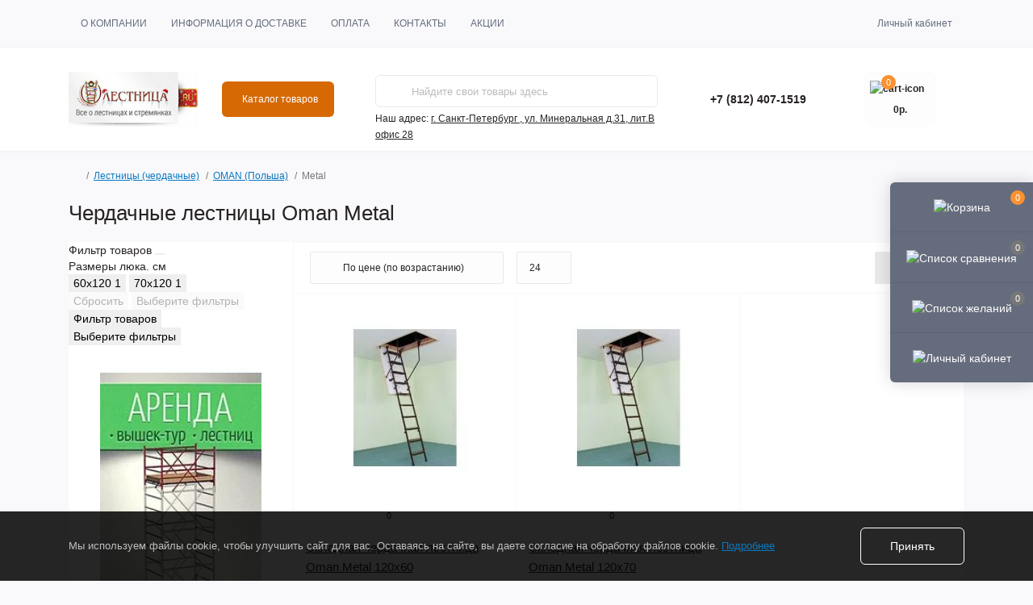

--- FILE ---
content_type: text/html; charset=utf-8
request_url: https://spb.lestniza.ru/lestnici-cherdachnie/oman2/metal
body_size: 42897
content:
<!DOCTYPE html>
<!--[if IE]><![endif]-->
<!--[if IE 8 ]><html dir="ltr" lang="ru" class="ie8"><![endif]-->
<!--[if IE 9 ]><html dir="ltr" lang="ru" class="ie9"><![endif]-->
<!--[if (gt IE 9)|!(IE)]><!-->
<html dir="ltr" lang="ru">
<!--<![endif]-->
<head>
<meta charset="UTF-8" />
<meta name="viewport" content="width=device-width, initial-scale=1.0">
<meta http-equiv="X-UA-Compatible" content="IE=edge">
<title>Купить в Санкт-Петербурге Чердачные лестницы Oman Metal</title>
<meta property="og:title" content="Metal" />
<meta property="og:description" content="В нашем интернет магазине вы можете Купить в Санкт-Петербурге чердачные лестницы Oman Metal по низким ценам с доставкой или самовывозом. Чердачные лестницы в ассортименте. наличный и безналичный расчет. Доставка по всей России." />
<meta property="og:site_name" content="Лестница.ру в Санкт-Петербурге" />
<meta property="og:url" content="https://spb.lestniza.ru/lestnici-cherdachnie/oman2/metal" />
<meta property="og:image" content="https://spb.lestniza.ru/image/catalog/category/topic464.jpg" />
<meta property="og:image:type" content="image/jpeg" />
<meta property="og:image:width" content="160" />
<meta property="og:image:height" content="160" />
<meta property="og:image:alt" content="Чердачные лестницы Oman Metal" />
<meta property="og:type" content="website" />
<base href="https://spb.lestniza.ru/" />
<meta name="description" content="В нашем интернет магазине вы можете Купить в Санкт-Петербурге чердачные лестницы Oman Metal по низким ценам с доставкой или самовывозом. Чердачные лестницы в ассортименте. наличный и безналичный расчет. Доставка по всей России." />
<link rel="preload" as="image" href="https://spb.lestniza.ru/image/cache/webp/catalog/i/hc/jc/a32098a9fa2c89454700db11a4139870-228x228.webp">
<link rel="preload" as="image" href="https://spb.lestniza.ru/image/catalog/demo/ny_logo.jpg">
<link href="min/cache/fc1abad089a0f84b0e15c7963fe9f7d4.css?20251210110303" rel="stylesheet" media="screen" />
<script src="min/cache/6398e4f1df612c64ae6830844e03a01c.js?20251210110303"></script>
<link href="https://spb.lestniza.ru/lestnici-cherdachnie/oman2/metal" rel="canonical" />
<link href="https://spb.lestniza.ru/image/catalog/manufacturers/sevenberg-2.jpg" rel="icon" />
<!-- BEGIN JIVOSITE CODE {literal} -->
<script src="//code.jivo.ru/widget/B9SaPwri86" async></script>
<!-- {/literal} END JIVOSITE CODE -->
<script>
    let octFonts = localStorage.getItem('octFonts');
    if (octFonts !== null) {
        var octHead  = document.getElementsByTagName('head')[0];
        var octLink  = document.createElement('link');
        octLink.rel  = 'stylesheet';
        octLink.type = 'text/css';
        octLink.href = location.protocol + '//' + location.host + '/catalog/view/theme/oct_remarket/stylesheet/oct-fonts.css';
        octLink.media = 'all';
        octHead.appendChild(octLink);
    }
</script>

                            
<style>
                                    .rm-category-description-text {
                                        height: 220px;
                                        display: block;
                                        overflow: hidden;
                                    }
                                    </style>
<script data-not_optimize="true">
// Hi-Optimizer (c) Lazy Load for iframe by sitecreator (c) 2019-2020 https://sitecreator.ru iframe_lazy.js
function LazyLoadIframeStcrtr() {

  var busy = false, observer, config = {root: null, rootMargin: '0px', threshold: [0.2]};

  if (typeof window.IntersectionObserver === 'function') {
    observer = new IntersectionObserver(function (entries, self) {
      // еще до пересечения будут перебраны все записи (элементы, за которыми наблюдаем) один раз
      Array.prototype.forEach.call(entries, function (e) {
        if (e.isIntersecting) {
          self.unobserve(e.target);
          setSrc(e.target);
        }
      });
    }, config);
  }

  this.lazyReStart = function () {
    if (busy) return;
    busy = true;
    var els = document.querySelectorAll("iframe[data-src]");
    Array.prototype.forEach.call(els, function (el) {
      if(typeof observer === 'object') observer.observe(el);
      else setSrc(el);
    });
    busy = false;
  };

  // приватная ф-я
  function setSrc(el) {
    var src = el.getAttribute('data-src');
    if (src) {
      el.src = src;
      el.removeAttribute('data-src');
    }
  }
}

(function() {
  var lazy = new LazyLoadIframeStcrtr();
  //lazy.lazyReStart();
  setInterval(function () {lazy.lazyReStart();}, 100);
})();

</script>
</head>
<body>
<div class="oct-fixed-bar fixed-right d-none d-lg-block">
        <div onclick="octPopupCart();" class="oct-fixed-bar-item oct-fixed-bar-item-cart" title="Корзина">
        <img src="catalog/view/theme/oct_remarket/img/fixed-bar-icons/fixed-bar-cart.svg" alt="Корзина" width="24" height="24">
        <span class="oct-fixed-bar-quantity oct-fixed-bar-quantity-cart">0</span>
    </div>
            <a href="https://spb.lestniza.ru/index.php?route=product/compare" class="oct-fixed-bar-item oct-fixed-bar-item-compare" title="Список сравнения">
        <img src="catalog/view/theme/oct_remarket/img/fixed-bar-icons/fixed-bar-compare.svg" alt="Список сравнения" width="24" height="24">
        <span class="oct-fixed-bar-quantity oct-fixed-bar-compare-quantity">0</span>
    </a>
            <a href="https://spb.lestniza.ru/index.php?route=account/wishlist" class="oct-fixed-bar-item oct-fixed-bar-item-wishlist" title="Список желаний">
        <img src="catalog/view/theme/oct_remarket/img/fixed-bar-icons/fixed-bar-wishlist.svg" alt="Список желаний" width="24" height="20">
        <span class="oct-fixed-bar-quantity oct-fixed-bar-wishlist-quantity">0</span>
    </a>
                            <div onclick="octPopupLogin();" class="oct-fixed-bar-item oct-fixed-bar-item-viewed" title="Личный кабинет">
            <img src="catalog/view/theme/oct_remarket/img/fixed-bar-icons/fixed-bar-account.svg" alt="Личный кабинет" width="20" height="22">
        </div>
            </div>
<nav id="rm_mobile_nav" class="d-lg-none fixed-top d-flex align-items-center justify-content-between">
    <button type="button" id="rm_mobile_menu_button" class="rm-btn primary rm_mobile_sidebar_toggle" onclick="rmSidebar('Меню', 'menu');" aria-label="Menu">
        <span class="rm-btn-icon">
            <span></span>
            <span></span>
            <span></span>
        </span>
    </button>
    <div class="rm-mobile-nav-buttons d-flex">
                <button type="button"  class="rm-mobile-nav-buttons-btn rm-mobile-locatons-btn" onclick="rmSidebar('Наш адрес', 'locations');" aria-label="Locations">
            <img src="catalog/view/theme/oct_remarket/img/mobile-locations-icon.svg" alt="" width="16" height="20">
        </button>
                        <button type="button" class="rm-mobile-nav-buttons-btn rm-mobile-contacts-btn" onclick="rmSidebar('Контакты', 'contacts');" aria-label="Contacts">
            <img src="catalog/view/theme/oct_remarket/img/mobile-contacts-icon.svg" alt="" width="21" height="21">
        </button>
            </div>
</nav>

<div id="rm_sidebar" class="rm-sidebar">
    <div class="rm-sidebar-content">
        <div class="rm-sidebar-title d-flex alig-items-center justify-content-between">
            <span class="rm-sidebar-title-text">Меню</span>
            <span class="rm-sidebar-title-close modal-close">
                <span aria-hidden="true" class="modal-close-icon modal-close-left"></span>
                <span aria-hidden="true" class="modal-close-icon modal-close-right"></span>
            </span>
        </div>
        <div id="rm_sidebar_content"></div>
    </div>
</div>
<nav id="top" class="top-nav d-none d-lg-block">
	<div class="container d-flex justify-content-between">
	  			<ul class="top-nav-info-list list-unstyled d-flex align-items-center text-uppercase">
						<li><a href="/o-kompanii">О компании</a></li>
						<li><a href="/delivery">Информация о доставке</a></li>
						<li><a href="/payment">Оплата</a></li>
						<li><a href="/about_us">Контакты</a></li>
						<li><a href="https://spb.lestniza.ru/index.php?route=product/special">Акции</a></li>
					</ul>
				<div class="top-nav-account-links list-unstyled d-flex">
			
			
            			<div class="top-nav-account-links-item rm-dropdown-box">
								<span onclick="octPopupLogin();" title="Личный кабинет" class="d-flex align-items-center" role="button" aria-haspopup="true">Личный кабинет</span>
					        </div>
            		</div>
	</div>
</nav>
<header>
  <div class="container-fluid container-sm">
    <div class="row align-items-center flex-column flex-md-row">
		    	<div class="col-md-3 col-lg-2 order-0">
            <div id="logo" class="d-flex align-items-center justify-content-center">
    			    			<a href="https://spb.lestniza.ru/">
    				<img src="https://spb.lestniza.ru/image/catalog/demo/ny_logo.jpg" title="Лестница.ру в Санкт-Петербурге" alt="Лестница.ру в Санкт-Петербурге" class="img-fluid" width="259" height="130" />
    			</a>
    			            </div>
		</div>
		        <div class="col-2 d-none d-lg-block order-1">
            <button id="menu_toggle_button" type="button" aria-label="Menu" class="rm-btn primary d-flex align-items-center justify-content-between">
                <span class="rm-btn-icon">
                    <img class="catalog-icon" src="catalog/view/theme/oct_remarket/img/footer-catalog-icon.svg" alt="" width="14" height="14">
                    <img class="close-icon" src="catalog/view/theme/oct_remarket/img/close-catalog-icon.svg" alt="" width="14" height="14">
                </span>
                <span class="rm-btn-text">Каталог товаров</span>
            </button>
        </div>
        <div class="col-12 col-md-6 col-lg-4 order-3 order-md-2">
            <div id="search" class="rm-search">
    <input id="input_search" type="text" name="search" value="" placeholder="Найдите свои товары здесь" class="w-100 h-100">
    <button type="button" aria-label="Search" id="rm-search-button" class="btn-search d-flex align-items-center justify-content-center"><img src="catalog/view/theme/oct_remarket/img/header-search-icon.svg" alt="" width="20" height="20" /></button>
	<div id="rm_livesearch_close" onclick="clearLiveSearch();" class="d-flex align-items-center justify-content-center"><img src="catalog/view/theme/oct_remarket/img/livesearch-close-icon.svg" alt="" width="25" height="25" /></div>
	<div id="rm_livesearch"></div>
</div>

<script>
function clearLiveSearch() {
	$('#rm_livesearch_close').removeClass('visible');
    $('#rm_overlay').removeClass('active');
	$('#rm_livesearch').removeClass('expanded');
	$('#rm_livesearch').html('');
	$('#input_search').val('').removeClass('active');
}

$(document).ready(function() {
	let timer, delay = 500;

    $('#input_search').keyup(function(event) {
	    switch(event.keyCode) {
			case 37:
			case 39:
			case 38:
			case 40:
				return;
			case 27:
				clearLiveSearch();
				return;
		  }

	    clearTimeout(timer);

	    timer = setTimeout(function() {
	        let value = $('#search input[name=\'search\']').val();

			if (value.length >= 2) {
				let key = encodeURIComponent(value);
				octsearch.search(key, 'desktop');
			} else if (value.length === 0) {
				clearLiveSearch();
			}

	    }, delay );
	});
});

var octsearch = {
	'search': function(key, type) {
		$.ajax({
			url: 'index.php?route=octemplates/module/oct_live_search',
			type: 'post',
			data: 'key=' + key,
			dataType: 'html',
			cache: false,
			success: function(data) {
				$('#rm_livesearch').html(data).addClass('expanded');

				if(data = data.match(/livesearch/g)) {
					$('#rm_livesearch_close').addClass('visible');
	                $('#input_search, #rm_overlay').addClass('active');
                    $('#rm_overlay').addClass('transparent');

				} else {
					$('#rm_livesearch_close').removeClass('visible');
	                $('#input_search, #rm_overlay').removeClass('active');
				}
			}
		});
	}
}
</script>

                		<div class="rm-header-address d-none d-lg-block">
    	        <div class="rm-dropdown-box w-100">
                    <div class="rm-dropdown-toggle">
                        <span>Наш адрес:</span>
                        <span class="rm-header-address-link">г. Санкт-Петербург , ул. Минеральная д.31, лит.В офис 28</span>
                    </div>
    				<div class="rm-dropdown">
    					<div id="rm_header_locations" class="rm-dropdown-inner">
                            <div class="rm-header-location-inner">
                                <div class="rm-header-location active">
                                    <div class="d-flex align-items-center">
                                        <div class="rm-header-location-address">г. Санкт-Петербург , ул. Минеральная д.31, лит.В офис 28</div>
                                                                            </div>
                                                                        <div class="rm-header-location-collapsed">
                                                                                <div class="rm-header-location-phones">
                                            <span>Телефоны:</span>
                                                                                        <a href="tel:+78124071519">+7 (812) 407-1519</a>
                                                                                    </div>
                                                                                                                        <div class="rm-header-location-shedule">
                                                                                        <span>Пн-Чт: 09.00 - 18.00</span><br>
                                                                                        <span>Пт: до 17.00 </span><br>
                                                                                        <span>Сб, Вс: Выходной</span><br>
                                                                                        <span></span><br>
                                                                                        <span><a href="mailto:spb@lestniza.ru">spb@lestniza.ru</a></span><br>
                                                                                    </div>
                                                                                                                        <div class="rm-header-location-map">
                					    	<div id="oct-contact-map" class="not_in"></div>
                					    <script>
                                            var width = document.documentElement.clientWidth;

                                            if (width > 992) {
                    					    	$('.rm-dropdown-toggle').on('mouseenter mouseleave', function() {
                    						    	octShowMap('</font></p><p><font color="#800000" size="3"></font>&nbsp;<iframe height="450"  data-src="https://www.google.com/maps/embed?pb=!1m28!1m12!1m3!1d7989.197386383784!2d30.359655378256452!3d59.96035782804245!2m3!1f0!2f0!3f0!3m2!1i1024!2i768!4f13.1!4m13!3e6!4m5!1s0x4696317987f8b4a1%3A0xf3d37f6108d512f5!2z0J_Qu9C-0YnQsNC00Ywg0JvQtdC90LjQvdCwLCDQv9C70L7RidCw0LTRjCDQm9C10L3QuNC90LAsINCh0LDQvdC60YIt0J_QtdGC0LXRgNCx0YPRgNCzLCDQs9C-0YDQvtC0INCh0LDQvdC60YIt0J_QtdGC0LXRgNCx0YPRgNCzLCDQoNC-0YHRgdC40Y8!3m2!1d59.955588999999996!2d30.355639999999998!4m5!1s0x469633d623a158af%3A0x6329744f34379026!2z0JzQuNC90LXRgNCw0LvRjNC90LDRjyDRg9C7LiwgMzEsINCh0LDQvdC60YIt0J_QtdGC0LXRgNCx0YPRgNCzLCDQoNC-0YHRgdC40Y8sIDE5NTAwOQ!3m2!1d59.964452699999995!2d30.3638515!5e0!3m2!1sru!2sru!4v1442251627470" frameborder="0" width="600" allowfullscreen="" style="border-width: 0px; border-style: initial; height: 456px; width: 690px;"></iframe></p>', '#oct-contact-map');
                    							});
                                            } else {
                                                $('.rm-dropdown-toggle').on('click', function() {
                    						    	octShowMap('</font></p><p><font color="#800000" size="3"></font>&nbsp;<iframe height="450"  data-src="https://www.google.com/maps/embed?pb=!1m28!1m12!1m3!1d7989.197386383784!2d30.359655378256452!3d59.96035782804245!2m3!1f0!2f0!3f0!3m2!1i1024!2i768!4f13.1!4m13!3e6!4m5!1s0x4696317987f8b4a1%3A0xf3d37f6108d512f5!2z0J_Qu9C-0YnQsNC00Ywg0JvQtdC90LjQvdCwLCDQv9C70L7RidCw0LTRjCDQm9C10L3QuNC90LAsINCh0LDQvdC60YIt0J_QtdGC0LXRgNCx0YPRgNCzLCDQs9C-0YDQvtC0INCh0LDQvdC60YIt0J_QtdGC0LXRgNCx0YPRgNCzLCDQoNC-0YHRgdC40Y8!3m2!1d59.955588999999996!2d30.355639999999998!4m5!1s0x469633d623a158af%3A0x6329744f34379026!2z0JzQuNC90LXRgNCw0LvRjNC90LDRjyDRg9C7LiwgMzEsINCh0LDQvdC60YIt0J_QtdGC0LXRgNCx0YPRgNCzLCDQoNC-0YHRgdC40Y8sIDE5NTAwOQ!3m2!1d59.964452699999995!2d30.3638515!5e0!3m2!1sru!2sru!4v1442251627470" frameborder="0" width="600" allowfullscreen="" style="border-width: 0px; border-style: initial; height: 456px; width: 690px;"></iframe></p>', '#oct-contact-map');
                    							});
                                            }
                					    </script>
                                        </div>
                					                                        </div>
                                                                    </div>
                                                            </div>
                            <div class="d-flex justify-content-center rm-header-location-contacts-btn">
                                <a href="https://spb.lestniza.ru/index.php?route=information/contact" class="rm-btn secondary">
                                    <span class="rm-btn-text">Перейти в контакты</span>
                                </a>
                            </div>
    				    </div>
    				</div>
    			</div>
    		</div>
    		        </div>
				<div class="col-12 col-md-3 col-lg-2 d-none d-md-flex justify-content-center order-2 order-md-3">
          <div class="rm-header-phones d-flex align-items-center">
            <div class="rm-header-phones-icon">
              <img src="catalog/view/theme/oct_remarket/img/header-phones-icon.svg" alt="" width="14" height="30">
            </div>
            <div class="rm-header-phones-list">
                        <a href="tel:+78124071519" class="rm-header-phones-list-item">+7 (812) 407-1519</a>
                                    </div>
          </div>
        </div>
                <div class="col-md-2 d-lg-flex justify-content-center order-4">
            <button title="Корзина" id="cart" class="rm-header-cart d-flex flex-column align-items-center" type="button" onclick="octPopupCart();">
<span class="rm-header-cart-icon position-relative">
    <img src="catalog/view/theme/oct_remarket/img/header-cart-icon.svg" alt="cart-icon" width="21" height="21">
    <span class="rm-header-cart-quantity">0</span>
</span>
<span class="rm-header-cart-text">0р.</span>
</button>

        </div>
        <div id="rm-menu" class="rm-menu d-flex">
    <nav>
        <ul class="rm-menu-list list-unstyled">
                        <li class="rm-menu-list-item">
                <div class="d-flex align-items-center justify-content-between">
                    <a href="https://spb.lestniza.ru/stremyanki"  class="rm-menu-list-item-link d-flex align-items-center">
                                                <span class="rm-menu-list-item-name">Стремянки</span>
                    </a>
                                            <span class="rm-menu-list-item-chevron"></span>
                                    </div>
                                <div class="rm-menu-list-item-child">
                                            <ul class="rm-menu-list list-unstyled">
                                                        <li class="rm-menu-list-item">
                                <div class="d-flex align-items-center justify-content-between">
                                    <a href="https://spb.lestniza.ru/stremyanki/aljuminievye-stremjanki-1" class="rm-menu-list-item-link d-flex align-items-center">
                                        <span class="rm-menu-list-item-name">Алюминиевые стремянки</span>
                                    </a>
                                                                    </div>
                                                            </li>
                                                        <li class="rm-menu-list-item">
                                <div class="d-flex align-items-center justify-content-between">
                                    <a href="https://spb.lestniza.ru/stremyanki/dvustoronnie-stremjanki" class="rm-menu-list-item-link d-flex align-items-center">
                                        <span class="rm-menu-list-item-name">Двусторонние стремянки</span>
                                    </a>
                                                                    </div>
                                                            </li>
                                                        <li class="rm-menu-list-item">
                                <div class="d-flex align-items-center justify-content-between">
                                    <a href="https://spb.lestniza.ru/stremyanki/derevjannye-stremjanki" class="rm-menu-list-item-link d-flex align-items-center">
                                        <span class="rm-menu-list-item-name">Деревянные стремянки</span>
                                    </a>
                                                                    </div>
                                                            </li>
                                                        <li class="rm-menu-list-item">
                                <div class="d-flex align-items-center justify-content-between">
                                    <a href="https://spb.lestniza.ru/stremyanki/derevjannye-stremjanki-1" class="rm-menu-list-item-link d-flex align-items-center">
                                        <span class="rm-menu-list-item-name">Садовые стремянки</span>
                                    </a>
                                                                    </div>
                                                            </li>
                                                        <li class="rm-menu-list-item">
                                <div class="d-flex align-items-center justify-content-between">
                                    <a href="https://spb.lestniza.ru/stremyanki/stalnye-stremjanki" class="rm-menu-list-item-link d-flex align-items-center">
                                        <span class="rm-menu-list-item-name">Стальные стремянки</span>
                                    </a>
                                                                    </div>
                                                            </li>
                                                        <li class="rm-menu-list-item">
                                <div class="d-flex align-items-center justify-content-between">
                                    <a href="https://spb.lestniza.ru/stremyanki/stremjanki-s-shirokimi-stupenjami" class="rm-menu-list-item-link d-flex align-items-center">
                                        <span class="rm-menu-list-item-name">Стремянки с широкими ступенями</span>
                                    </a>
                                                                    </div>
                                                            </li>
                                                        <li class="rm-menu-list-item">
                                <div class="d-flex align-items-center justify-content-between">
                                    <a href="https://spb.lestniza.ru/stremyanki/taburet-stremjanka" class="rm-menu-list-item-link d-flex align-items-center">
                                        <span class="rm-menu-list-item-name">Табурет-стремянки</span>
                                    </a>
                                                                    </div>
                                                            </li>
                                                        <li class="rm-menu-list-item">
                                <div class="d-flex align-items-center justify-content-between">
                                    <a href="https://spb.lestniza.ru/stremyanki/ejfel4" class="rm-menu-list-item-link d-flex align-items-center">
                                        <span class="rm-menu-list-item-name">ЭЙФЕЛЬ (Россия)</span>
                                    </a>
                                                                            <span class="rm-menu-list-item-chevron"></span>
                                                                    </div>
                                                                <div class="rm-menu-list-item-child rm-menu-list-item-child-2">
                                    <ul class="rm-menu-list list-unstyled">
                                                                                <li class="rm-menu-list-item">
                                            <div class="d-flex align-items-center justify-content-between">
                                                <a href="https://spb.lestniza.ru/stremyanki/ejfel4/afina" class="rm-menu-list-item-link d-flex align-items-center">
                                                    <span class="rm-menu-list-item-name">Афина</span>
                                                </a>
                                                                                            </div>
                                                                                    </li>
                                                                                <li class="rm-menu-list-item">
                                            <div class="d-flex align-items-center justify-content-between">
                                                <a href="https://spb.lestniza.ru/stremyanki/ejfel4/gera" class="rm-menu-list-item-link d-flex align-items-center">
                                                    <span class="rm-menu-list-item-name">Гера</span>
                                                </a>
                                                                                            </div>
                                                                                    </li>
                                                                                <li class="rm-menu-list-item">
                                            <div class="d-flex align-items-center justify-content-between">
                                                <a href="https://spb.lestniza.ru/stremyanki/ejfel4/eyfel-biblio" class="rm-menu-list-item-link d-flex align-items-center">
                                                    <span class="rm-menu-list-item-name">Двухсторонние Библио</span>
                                                </a>
                                                                                            </div>
                                                                                    </li>
                                                                                <li class="rm-menu-list-item">
                                            <div class="d-flex align-items-center justify-content-between">
                                                <a href="https://spb.lestniza.ru/stremyanki/ejfel4/dvuhstoronnie-duet" class="rm-menu-list-item-link d-flex align-items-center">
                                                    <span class="rm-menu-list-item-name">Двухсторонние Дуэт</span>
                                                </a>
                                                                                            </div>
                                                                                    </li>
                                                                                <li class="rm-menu-list-item">
                                            <div class="d-flex align-items-center justify-content-between">
                                                <a href="https://spb.lestniza.ru/stremyanki/ejfel4/stremyanki-eyfel-master" class="rm-menu-list-item-link d-flex align-items-center">
                                                    <span class="rm-menu-list-item-name">Двухсторонние Мастер</span>
                                                </a>
                                                                                            </div>
                                                                                    </li>
                                                                                <li class="rm-menu-list-item">
                                            <div class="d-flex align-items-center justify-content-between">
                                                <a href="https://spb.lestniza.ru/stremyanki/ejfel4/mechta" class="rm-menu-list-item-link d-flex align-items-center">
                                                    <span class="rm-menu-list-item-name">Мечта</span>
                                                </a>
                                                                                            </div>
                                                                                    </li>
                                                                                <li class="rm-menu-list-item">
                                            <div class="d-flex align-items-center justify-content-between">
                                                <a href="https://spb.lestniza.ru/stremyanki/ejfel4/titan-profi" class="rm-menu-list-item-link d-flex align-items-center">
                                                    <span class="rm-menu-list-item-name">Титан-Профи</span>
                                                </a>
                                                                                            </div>
                                                                                    </li>
                                                                                <li class="rm-menu-list-item">
                                            <div class="d-flex align-items-center justify-content-between">
                                                <a href="https://spb.lestniza.ru/stremyanki/ejfel4/triumf" class="rm-menu-list-item-link d-flex align-items-center">
                                                    <span class="rm-menu-list-item-name">Триумф</span>
                                                </a>
                                                                                            </div>
                                                                                    </li>
                                                                                <li class="rm-menu-list-item">
                                            <div class="d-flex align-items-center justify-content-between">
                                                <a href="https://spb.lestniza.ru/stremyanki/ejfel4/favorit" class="rm-menu-list-item-link d-flex align-items-center">
                                                    <span class="rm-menu-list-item-name">Фаворит</span>
                                                </a>
                                                                                            </div>
                                                                                    </li>
                                                                                <li class="rm-menu-list-item">
                                            <div class="d-flex align-items-center justify-content-between">
                                                <a href="https://spb.lestniza.ru/stremyanki/ejfel4/favorit-profi" class="rm-menu-list-item-link d-flex align-items-center">
                                                    <span class="rm-menu-list-item-name">Фаворит-Профи</span>
                                                </a>
                                                                                            </div>
                                                                                    </li>
                                                                                <li class="rm-menu-list-item">
                                            <div class="d-flex align-items-center justify-content-between">
                                                <a href="https://spb.lestniza.ru/stremyanki/ejfel4/dvustoronnyaya-stremyanka-pro-tekt" class="rm-menu-list-item-link d-flex align-items-center">
                                                    <span class="rm-menu-list-item-name">Двусторонняя стремянка Про-Тект</span>
                                                </a>
                                                                                            </div>
                                                                                    </li>
                                                                                                                    </ul>
                                </div>
                                                            </li>
                                                        <li class="rm-menu-list-item">
                                <div class="d-flex align-items-center justify-content-between">
                                    <a href="https://spb.lestniza.ru/stremyanki/sevenberg2" class="rm-menu-list-item-link d-flex align-items-center">
                                        <span class="rm-menu-list-item-name">SevenBerg (Россия)</span>
                                    </a>
                                                                            <span class="rm-menu-list-item-chevron"></span>
                                                                    </div>
                                                                <div class="rm-menu-list-item-child rm-menu-list-item-child-2">
                                    <ul class="rm-menu-list list-unstyled">
                                                                                <li class="rm-menu-list-item">
                                            <div class="d-flex align-items-center justify-content-between">
                                                <a href="https://spb.lestniza.ru/stremyanki/sevenberg2/nova" class="rm-menu-list-item-link d-flex align-items-center">
                                                    <span class="rm-menu-list-item-name">NOVA</span>
                                                </a>
                                                                                            </div>
                                                                                    </li>
                                                                                <li class="rm-menu-list-item">
                                            <div class="d-flex align-items-center justify-content-between">
                                                <a href="https://spb.lestniza.ru/stremyanki/sevenberg2/sevenberg-belie" class="rm-menu-list-item-link d-flex align-items-center">
                                                    <span class="rm-menu-list-item-name">SevenBerg Prima Lux</span>
                                                </a>
                                                                                            </div>
                                                                                    </li>
                                                                                <li class="rm-menu-list-item">
                                            <div class="d-flex align-items-center justify-content-between">
                                                <a href="https://spb.lestniza.ru/stremyanki/sevenberg2/stremjanki-milano" class="rm-menu-list-item-link d-flex align-items-center">
                                                    <span class="rm-menu-list-item-name">Стремянки Milano</span>
                                                </a>
                                                                                            </div>
                                                                                    </li>
                                                                                <li class="rm-menu-list-item">
                                            <div class="d-flex align-items-center justify-content-between">
                                                <a href="https://spb.lestniza.ru/stremyanki/sevenberg2/derev_stremianki_hoduli" class="rm-menu-list-item-link d-flex align-items-center">
                                                    <span class="rm-menu-list-item-name">Деревянные стремянки-ходули</span>
                                                </a>
                                                                                            </div>
                                                                                    </li>
                                                                                <li class="rm-menu-list-item">
                                            <div class="d-flex align-items-center justify-content-between">
                                                <a href="https://spb.lestniza.ru/stremyanki/sevenberg2/stremyanka-taburet-mini" class="rm-menu-list-item-link d-flex align-items-center">
                                                    <span class="rm-menu-list-item-name">Стремянка-табурет Mini</span>
                                                </a>
                                                                                            </div>
                                                                                    </li>
                                                                                <li class="rm-menu-list-item">
                                            <div class="d-flex align-items-center justify-content-between">
                                                <a href="https://spb.lestniza.ru/stremyanki/sevenberg2/stremjanki-calipso" class="rm-menu-list-item-link d-flex align-items-center">
                                                    <span class="rm-menu-list-item-name">Стремянки Calipso</span>
                                                </a>
                                                                                            </div>
                                                                                    </li>
                                                                                <li class="rm-menu-list-item">
                                            <div class="d-flex align-items-center justify-content-between">
                                                <a href="https://spb.lestniza.ru/stremyanki/sevenberg2/fiberglassovie" class="rm-menu-list-item-link d-flex align-items-center">
                                                    <span class="rm-menu-list-item-name">Фиберглассовые</span>
                                                </a>
                                                                                            </div>
                                                                                    </li>
                                                                                <li class="rm-menu-list-item">
                                            <div class="d-flex align-items-center justify-content-between">
                                                <a href="https://spb.lestniza.ru/stremyanki/sevenberg2/derevjannye-dvuhstoronnie-stremjanki-s-stupenjami-komfort" class="rm-menu-list-item-link d-flex align-items-center">
                                                    <span class="rm-menu-list-item-name">Деревянные двухсторонние стремянки со ступенями Комфорт</span>
                                                </a>
                                                                                            </div>
                                                                                    </li>
                                                                                                                    </ul>
                                </div>
                                                            </li>
                                                        <li class="rm-menu-list-item">
                                <div class="d-flex align-items-center justify-content-between">
                                    <a href="https://spb.lestniza.ru/stremyanki/krause2" class="rm-menu-list-item-link d-flex align-items-center">
                                        <span class="rm-menu-list-item-name">KRAUSE (Германия)</span>
                                    </a>
                                                                            <span class="rm-menu-list-item-chevron"></span>
                                                                    </div>
                                                                <div class="rm-menu-list-item-child rm-menu-list-item-child-2">
                                    <ul class="rm-menu-list list-unstyled">
                                                                                <li class="rm-menu-list-item">
                                            <div class="d-flex align-items-center justify-content-between">
                                                <a href="https://spb.lestniza.ru/stremyanki/krause2/corda" class="rm-menu-list-item-link d-flex align-items-center">
                                                    <span class="rm-menu-list-item-name">Corda</span>
                                                </a>
                                                                                            </div>
                                                                                    </li>
                                                                                <li class="rm-menu-list-item">
                                            <div class="d-flex align-items-center justify-content-between">
                                                <a href="https://spb.lestniza.ru/stremyanki/krause2/safety" class="rm-menu-list-item-link d-flex align-items-center">
                                                    <span class="rm-menu-list-item-name">Safety</span>
                                                </a>
                                                                                            </div>
                                                                                    </li>
                                                                                <li class="rm-menu-list-item">
                                            <div class="d-flex align-items-center justify-content-between">
                                                <a href="https://spb.lestniza.ru/stremyanki/krause2/securo" class="rm-menu-list-item-link d-flex align-items-center">
                                                    <span class="rm-menu-list-item-name">Securo</span>
                                                </a>
                                                                                            </div>
                                                                                    </li>
                                                                                <li class="rm-menu-list-item">
                                            <div class="d-flex align-items-center justify-content-between">
                                                <a href="https://spb.lestniza.ru/stremyanki/krause2/secury" class="rm-menu-list-item-link d-flex align-items-center">
                                                    <span class="rm-menu-list-item-name">Secury</span>
                                                </a>
                                                                                            </div>
                                                                                    </li>
                                                                                <li class="rm-menu-list-item">
                                            <div class="d-flex align-items-center justify-content-between">
                                                <a href="https://spb.lestniza.ru/stremyanki/krause2/sepro" class="rm-menu-list-item-link d-flex align-items-center">
                                                    <span class="rm-menu-list-item-name">SePro</span>
                                                </a>
                                                                                            </div>
                                                                                    </li>
                                                                                <li class="rm-menu-list-item">
                                            <div class="d-flex align-items-center justify-content-between">
                                                <a href="https://spb.lestniza.ru/stremyanki/krause2/stremyanka-krause-sepro-d" class="rm-menu-list-item-link d-flex align-items-center">
                                                    <span class="rm-menu-list-item-name">SePro D</span>
                                                </a>
                                                                                            </div>
                                                                                    </li>
                                                                                <li class="rm-menu-list-item">
                                            <div class="d-flex align-items-center justify-content-between">
                                                <a href="https://spb.lestniza.ru/stremyanki/krause2/sepuro" class="rm-menu-list-item-link d-flex align-items-center">
                                                    <span class="rm-menu-list-item-name">Sepuro</span>
                                                </a>
                                                                                            </div>
                                                                                    </li>
                                                                                <li class="rm-menu-list-item">
                                            <div class="d-flex align-items-center justify-content-between">
                                                <a href="https://spb.lestniza.ru/stremyanki/krause2/solido" class="rm-menu-list-item-link d-flex align-items-center">
                                                    <span class="rm-menu-list-item-name">Solido</span>
                                                </a>
                                                                                            </div>
                                                                                    </li>
                                                                                <li class="rm-menu-list-item">
                                            <div class="d-flex align-items-center justify-content-between">
                                                <a href="https://spb.lestniza.ru/stremyanki/krause2/solidy" class="rm-menu-list-item-link d-flex align-items-center">
                                                    <span class="rm-menu-list-item-name">Solidy</span>
                                                </a>
                                                                                            </div>
                                                                                    </li>
                                                                                <li class="rm-menu-list-item">
                                            <div class="d-flex align-items-center justify-content-between">
                                                <a href="https://spb.lestniza.ru/stremyanki/krause2/stabilo" class="rm-menu-list-item-link d-flex align-items-center">
                                                    <span class="rm-menu-list-item-name">Stabilo</span>
                                                </a>
                                                                                            </div>
                                                                                    </li>
                                                                                <li class="rm-menu-list-item">
                                            <div class="d-flex align-items-center justify-content-between">
                                                <a href="https://spb.lestniza.ru/stremyanki/krause2/stabilo-s-dugoj-bezopastnosti" class="rm-menu-list-item-link d-flex align-items-center">
                                                    <span class="rm-menu-list-item-name">Stabilo с дугой безопастности</span>
                                                </a>
                                                                                            </div>
                                                                                    </li>
                                                                                <li class="rm-menu-list-item">
                                            <div class="d-flex align-items-center justify-content-between">
                                                <a href="https://spb.lestniza.ru/stremyanki/krause2/stabilo-s-poruchnem" class="rm-menu-list-item-link d-flex align-items-center">
                                                    <span class="rm-menu-list-item-name">Stabilo с поручнем</span>
                                                </a>
                                                                                            </div>
                                                                                    </li>
                                                                                <li class="rm-menu-list-item">
                                            <div class="d-flex align-items-center justify-content-between">
                                                <a href="https://spb.lestniza.ru/stremyanki/krause2/stabilo-s-rolikami" class="rm-menu-list-item-link d-flex align-items-center">
                                                    <span class="rm-menu-list-item-name">Stabilo с роликами</span>
                                                </a>
                                                                                            </div>
                                                                                    </li>
                                                                                <li class="rm-menu-list-item">
                                            <div class="d-flex align-items-center justify-content-between">
                                                <a href="https://spb.lestniza.ru/stremyanki/krause2/stabilo-s-traversoj" class="rm-menu-list-item-link d-flex align-items-center">
                                                    <span class="rm-menu-list-item-name">Stabilo с траверсой</span>
                                                </a>
                                                                                            </div>
                                                                                    </li>
                                                                                <li class="rm-menu-list-item">
                                            <div class="d-flex align-items-center justify-content-between">
                                                <a href="https://spb.lestniza.ru/stremyanki/krause2/toppy-xl" class="rm-menu-list-item-link d-flex align-items-center">
                                                    <span class="rm-menu-list-item-name">Toppy XL</span>
                                                </a>
                                                                                            </div>
                                                                                    </li>
                                                                                <li class="rm-menu-list-item">
                                            <div class="d-flex align-items-center justify-content-between">
                                                <a href="https://spb.lestniza.ru/stremyanki/krause2/dvuhstoronnyaya-dopplo" class="rm-menu-list-item-link d-flex align-items-center">
                                                    <span class="rm-menu-list-item-name">Двухсторонняя Dopplo</span>
                                                </a>
                                                                                            </div>
                                                                                    </li>
                                                                                <li class="rm-menu-list-item">
                                            <div class="d-flex align-items-center justify-content-between">
                                                <a href="https://spb.lestniza.ru/stremyanki/krause2/dvuhstoronnyaya-rolly" class="rm-menu-list-item-link d-flex align-items-center">
                                                    <span class="rm-menu-list-item-name">Двухсторонняя Rolly</span>
                                                </a>
                                                                                            </div>
                                                                                    </li>
                                                                                <li class="rm-menu-list-item">
                                            <div class="d-flex align-items-center justify-content-between">
                                                <a href="https://spb.lestniza.ru/stremyanki/krause2/dvuhstoronnyaya-stremyanka-krause-stabilo" class="rm-menu-list-item-link d-flex align-items-center">
                                                    <span class="rm-menu-list-item-name">Двухсторонняя Stabilo</span>
                                                </a>
                                                                                            </div>
                                                                                    </li>
                                                                                <li class="rm-menu-list-item">
                                            <div class="d-flex align-items-center justify-content-between">
                                                <a href="https://spb.lestniza.ru/stremyanki/krause2/podstavka-treppo" class="rm-menu-list-item-link d-flex align-items-center">
                                                    <span class="rm-menu-list-item-name">Подставка Treppo</span>
                                                </a>
                                                                                            </div>
                                                                                    </li>
                                                                                <li class="rm-menu-list-item">
                                            <div class="d-flex align-items-center justify-content-between">
                                                <a href="https://spb.lestniza.ru/stremyanki/krause2/skladnoj-trap" class="rm-menu-list-item-link d-flex align-items-center">
                                                    <span class="rm-menu-list-item-name">Складной трап</span>
                                                </a>
                                                                                            </div>
                                                                                    </li>
                                                                                                                    </ul>
                                </div>
                                                            </li>
                                                        <li class="rm-menu-list-item">
                                <div class="d-flex align-items-center justify-content-between">
                                    <a href="https://spb.lestniza.ru/stremyanki/novaya-visota2" class="rm-menu-list-item-link d-flex align-items-center">
                                        <span class="rm-menu-list-item-name">Новая Высота (Россия)</span>
                                    </a>
                                                                            <span class="rm-menu-list-item-chevron"></span>
                                                                    </div>
                                                                <div class="rm-menu-list-item-child rm-menu-list-item-child-2">
                                    <ul class="rm-menu-list list-unstyled">
                                                                                <li class="rm-menu-list-item">
                                            <div class="d-flex align-items-center justify-content-between">
                                                <a href="https://spb.lestniza.ru/stremyanki/novaya-visota2/sadovye-stremyanki-novaya-vysota" class="rm-menu-list-item-link d-flex align-items-center">
                                                    <span class="rm-menu-list-item-name">Садовые стремянки</span>
                                                </a>
                                                                                            </div>
                                                                                    </li>
                                                                                <li class="rm-menu-list-item">
                                            <div class="d-flex align-items-center justify-content-between">
                                                <a href="https://spb.lestniza.ru/stremyanki/novaya-visota2/seriya-111" class="rm-menu-list-item-link d-flex align-items-center">
                                                    <span class="rm-menu-list-item-name">Серия 1110</span>
                                                </a>
                                                                                            </div>
                                                                                    </li>
                                                                                <li class="rm-menu-list-item">
                                            <div class="d-flex align-items-center justify-content-between">
                                                <a href="https://spb.lestniza.ru/stremyanki/novaya-visota2/seriya-1117" class="rm-menu-list-item-link d-flex align-items-center">
                                                    <span class="rm-menu-list-item-name">Серия 1117</span>
                                                </a>
                                                                                            </div>
                                                                                    </li>
                                                                                <li class="rm-menu-list-item">
                                            <div class="d-flex align-items-center justify-content-between">
                                                <a href="https://spb.lestniza.ru/stremyanki/novaya-visota2/seriya-1118" class="rm-menu-list-item-link d-flex align-items-center">
                                                    <span class="rm-menu-list-item-name">Серия 1118</span>
                                                </a>
                                                                                            </div>
                                                                                    </li>
                                                                                <li class="rm-menu-list-item">
                                            <div class="d-flex align-items-center justify-content-between">
                                                <a href="https://spb.lestniza.ru/stremyanki/novaya-visota2/seriya-112" class="rm-menu-list-item-link d-flex align-items-center">
                                                    <span class="rm-menu-list-item-name">Серия 1120</span>
                                                </a>
                                                                                            </div>
                                                                                    </li>
                                                                                <li class="rm-menu-list-item">
                                            <div class="d-flex align-items-center justify-content-between">
                                                <a href="https://spb.lestniza.ru/stremyanki/novaya-visota2/serija-1127" class="rm-menu-list-item-link d-flex align-items-center">
                                                    <span class="rm-menu-list-item-name">Серия 1127</span>
                                                </a>
                                                                                            </div>
                                                                                    </li>
                                                                                <li class="rm-menu-list-item">
                                            <div class="d-flex align-items-center justify-content-between">
                                                <a href="https://spb.lestniza.ru/stremyanki/novaya-visota2/seriya-113" class="rm-menu-list-item-link d-flex align-items-center">
                                                    <span class="rm-menu-list-item-name">Серия 1130</span>
                                                </a>
                                                                                            </div>
                                                                                    </li>
                                                                                <li class="rm-menu-list-item">
                                            <div class="d-flex align-items-center justify-content-between">
                                                <a href="https://spb.lestniza.ru/stremyanki/novaya-visota2/seriya-114" class="rm-menu-list-item-link d-flex align-items-center">
                                                    <span class="rm-menu-list-item-name">Серия 1140</span>
                                                </a>
                                                                                            </div>
                                                                                    </li>
                                                                                <li class="rm-menu-list-item">
                                            <div class="d-flex align-items-center justify-content-between">
                                                <a href="https://spb.lestniza.ru/stremyanki/novaya-visota2/seriya-311" class="rm-menu-list-item-link d-flex align-items-center">
                                                    <span class="rm-menu-list-item-name">Серия 3110</span>
                                                </a>
                                                                                            </div>
                                                                                    </li>
                                                                                <li class="rm-menu-list-item">
                                            <div class="d-flex align-items-center justify-content-between">
                                                <a href="https://spb.lestniza.ru/stremyanki/novaya-visota2/seriya-315" class="rm-menu-list-item-link d-flex align-items-center">
                                                    <span class="rm-menu-list-item-name">Серия 3115</span>
                                                </a>
                                                                                            </div>
                                                                                    </li>
                                                                                <li class="rm-menu-list-item">
                                            <div class="d-flex align-items-center justify-content-between">
                                                <a href="https://spb.lestniza.ru/stremyanki/novaya-visota2/seriya-511" class="rm-menu-list-item-link d-flex align-items-center">
                                                    <span class="rm-menu-list-item-name">Серия 3117</span>
                                                </a>
                                                                                            </div>
                                                                                    </li>
                                                                                <li class="rm-menu-list-item">
                                            <div class="d-flex align-items-center justify-content-between">
                                                <a href="https://spb.lestniza.ru/stremyanki/novaya-visota2/seriya-515" class="rm-menu-list-item-link d-flex align-items-center">
                                                    <span class="rm-menu-list-item-name">Серия 3118</span>
                                                </a>
                                                                                            </div>
                                                                                    </li>
                                                                                <li class="rm-menu-list-item">
                                            <div class="d-flex align-items-center justify-content-between">
                                                <a href="https://spb.lestniza.ru/stremyanki/novaya-visota2/seriya-312" class="rm-menu-list-item-link d-flex align-items-center">
                                                    <span class="rm-menu-list-item-name">Серия 3120</span>
                                                </a>
                                                                                            </div>
                                                                                    </li>
                                                                                <li class="rm-menu-list-item">
                                            <div class="d-flex align-items-center justify-content-between">
                                                <a href="https://spb.lestniza.ru/stremyanki/novaya-visota2/seriya-512" class="rm-menu-list-item-link d-flex align-items-center">
                                                    <span class="rm-menu-list-item-name">Серия 3127</span>
                                                </a>
                                                                                            </div>
                                                                                    </li>
                                                                                <li class="rm-menu-list-item">
                                            <div class="d-flex align-items-center justify-content-between">
                                                <a href="https://spb.lestniza.ru/stremyanki/novaya-visota2/novaya-visota-3135" class="rm-menu-list-item-link d-flex align-items-center">
                                                    <span class="rm-menu-list-item-name">Серия 3135</span>
                                                </a>
                                                                                            </div>
                                                                                    </li>
                                                                                <li class="rm-menu-list-item">
                                            <div class="d-flex align-items-center justify-content-between">
                                                <a href="https://spb.lestniza.ru/stremyanki/novaya-visota2/novaya-visota-5130" class="rm-menu-list-item-link d-flex align-items-center">
                                                    <span class="rm-menu-list-item-name">Серия 3137</span>
                                                </a>
                                                                                            </div>
                                                                                    </li>
                                                                                <li class="rm-menu-list-item">
                                            <div class="d-flex align-items-center justify-content-between">
                                                <a href="https://spb.lestniza.ru/stremyanki/novaya-visota2/novaya-visota-5135" class="rm-menu-list-item-link d-flex align-items-center">
                                                    <span class="rm-menu-list-item-name">Серия 3138</span>
                                                </a>
                                                                                            </div>
                                                                                    </li>
                                                                                <li class="rm-menu-list-item">
                                            <div class="d-flex align-items-center justify-content-between">
                                                <a href="https://spb.lestniza.ru/stremyanki/novaya-visota2/serija-5115" class="rm-menu-list-item-link d-flex align-items-center">
                                                    <span class="rm-menu-list-item-name">Серия 5115</span>
                                                </a>
                                                                                            </div>
                                                                                    </li>
                                                                                                                    </ul>
                                </div>
                                                            </li>
                                                        <li class="rm-menu-list-item">
                                <div class="d-flex align-items-center justify-content-between">
                                    <a href="https://spb.lestniza.ru/stremyanki/hailo2" class="rm-menu-list-item-link d-flex align-items-center">
                                        <span class="rm-menu-list-item-name">HAILO (Германия)</span>
                                    </a>
                                                                            <span class="rm-menu-list-item-chevron"></span>
                                                                    </div>
                                                                <div class="rm-menu-list-item-child rm-menu-list-item-child-2">
                                    <ul class="rm-menu-list list-unstyled">
                                                                                <li class="rm-menu-list-item">
                                            <div class="d-flex align-items-center justify-content-between">
                                                <a href="https://spb.lestniza.ru/stremyanki/hailo2/c-lotkom-l60" class="rm-menu-list-item-link d-flex align-items-center">
                                                    <span class="rm-menu-list-item-name">C лотком L60</span>
                                                </a>
                                                                                            </div>
                                                                                    </li>
                                                                                <li class="rm-menu-list-item">
                                            <div class="d-flex align-items-center justify-content-between">
                                                <a href="https://spb.lestniza.ru/stremyanki/hailo2/l58e-standartline" class="rm-menu-list-item-link d-flex align-items-center">
                                                    <span class="rm-menu-list-item-name">L58E StandartLine</span>
                                                </a>
                                                                                            </div>
                                                                                    </li>
                                                                                <li class="rm-menu-list-item">
                                            <div class="d-flex align-items-center justify-content-between">
                                                <a href="https://spb.lestniza.ru/stremyanki/hailo2/mini" class="rm-menu-list-item-link d-flex align-items-center">
                                                    <span class="rm-menu-list-item-name">Mini</span>
                                                </a>
                                                                                            </div>
                                                                                    </li>
                                                                                <li class="rm-menu-list-item">
                                            <div class="d-flex align-items-center justify-content-between">
                                                <a href="https://spb.lestniza.ru/stremyanki/hailo2/safety2" class="rm-menu-list-item-link d-flex align-items-center">
                                                    <span class="rm-menu-list-item-name">Safety</span>
                                                </a>
                                                                                            </div>
                                                                                    </li>
                                                                                <li class="rm-menu-list-item">
                                            <div class="d-flex align-items-center justify-content-between">
                                                <a href="https://spb.lestniza.ru/stremyanki/hailo2/xxl-garden-home" class="rm-menu-list-item-link d-flex align-items-center">
                                                    <span class="rm-menu-list-item-name">XXL Garden &amp; Home</span>
                                                </a>
                                                                                            </div>
                                                                                    </li>
                                                                                <li class="rm-menu-list-item">
                                            <div class="d-flex align-items-center justify-content-between">
                                                <a href="https://spb.lestniza.ru/stremyanki/hailo2/s-poruchnem-l50" class="rm-menu-list-item-link d-flex align-items-center">
                                                    <span class="rm-menu-list-item-name">С поручнем L50</span>
                                                </a>
                                                                                            </div>
                                                                                    </li>
                                                                                <li class="rm-menu-list-item">
                                            <div class="d-flex align-items-center justify-content-between">
                                                <a href="https://spb.lestniza.ru/stremyanki/hailo2/s-shirokimi-stupenyami-xxl" class="rm-menu-list-item-link d-flex align-items-center">
                                                    <span class="rm-menu-list-item-name">С широкими ступенями XXL</span>
                                                </a>
                                                                                            </div>
                                                                                    </li>
                                                                                <li class="rm-menu-list-item">
                                            <div class="d-flex align-items-center justify-content-between">
                                                <a href="https://spb.lestniza.ru/stremyanki/hailo2/seriya-l100-topline" class="rm-menu-list-item-link d-flex align-items-center">
                                                    <span class="rm-menu-list-item-name">Серия L100 TopLine</span>
                                                </a>
                                                                                            </div>
                                                                                    </li>
                                                                                <li class="rm-menu-list-item">
                                            <div class="d-flex align-items-center justify-content-between">
                                                <a href="https://spb.lestniza.ru/stremyanki/hailo2/seriya-l90" class="rm-menu-list-item-link d-flex align-items-center">
                                                    <span class="rm-menu-list-item-name">Серия L90</span>
                                                </a>
                                                                                            </div>
                                                                                    </li>
                                                                                <li class="rm-menu-list-item">
                                            <div class="d-flex align-items-center justify-content-between">
                                                <a href="https://spb.lestniza.ru/stremyanki/hailo2/stremyanki-livingstep" class="rm-menu-list-item-link d-flex align-items-center">
                                                    <span class="rm-menu-list-item-name">Стремянки LivingStep</span>
                                                </a>
                                                                                            </div>
                                                                                    </li>
                                                                                <li class="rm-menu-list-item">
                                            <div class="d-flex align-items-center justify-content-between">
                                                <a href="https://spb.lestniza.ru/stremyanki/hailo2/elektronnij-katalog-hailo" class="rm-menu-list-item-link d-flex align-items-center">
                                                    <span class="rm-menu-list-item-name">Электронный каталог Hailo</span>
                                                </a>
                                                                                            </div>
                                                                                    </li>
                                                                                                                    </ul>
                                </div>
                                                            </li>
                                                        <li class="rm-menu-list-item">
                                <div class="d-flex align-items-center justify-content-between">
                                    <a href="https://spb.lestniza.ru/stremyanki/mandegar-iran" class="rm-menu-list-item-link d-flex align-items-center">
                                        <span class="rm-menu-list-item-name">Mandegar (Иран)</span>
                                    </a>
                                                                    </div>
                                                            </li>
                                                        <li class="rm-menu-list-item">
                                <div class="d-flex align-items-center justify-content-between">
                                    <a href="https://spb.lestniza.ru/stremyanki/alyumet3" class="rm-menu-list-item-link d-flex align-items-center">
                                        <span class="rm-menu-list-item-name">АЛЮМЕТ (Россия)</span>
                                    </a>
                                                                            <span class="rm-menu-list-item-chevron"></span>
                                                                    </div>
                                                                <div class="rm-menu-list-item-child rm-menu-list-item-child-2">
                                    <ul class="rm-menu-list list-unstyled">
                                                                                <li class="rm-menu-list-item">
                                            <div class="d-flex align-items-center justify-content-between">
                                                <a href="https://spb.lestniza.ru/stremyanki/alyumet3/alyuminievaya-stremyanka" class="rm-menu-list-item-link d-flex align-items-center">
                                                    <span class="rm-menu-list-item-name">Алюминиевая стремянка серия АМ</span>
                                                </a>
                                                                                            </div>
                                                                                    </li>
                                                                                <li class="rm-menu-list-item">
                                            <div class="d-flex align-items-center justify-content-between">
                                                <a href="https://spb.lestniza.ru/stremyanki/alyumet3/stalnaya-stremyanka2" class="rm-menu-list-item-link d-flex align-items-center">
                                                    <span class="rm-menu-list-item-name">Стальная стремянка серии М</span>
                                                </a>
                                                                                            </div>
                                                                                    </li>
                                                                                <li class="rm-menu-list-item">
                                            <div class="d-flex align-items-center justify-content-between">
                                                <a href="https://spb.lestniza.ru/stremyanki/alyumet3/dvuhstoronnyaya-stremyanka" class="rm-menu-list-item-link d-flex align-items-center">
                                                    <span class="rm-menu-list-item-name">Двухсторонняя стремянка серия AD</span>
                                                </a>
                                                                                            </div>
                                                                                    </li>
                                                                                <li class="rm-menu-list-item">
                                            <div class="d-flex align-items-center justify-content-between">
                                                <a href="https://spb.lestniza.ru/stremyanki/alyumet3/dvustrononnyaya-stalnaya-stremyanka" class="rm-menu-list-item-link d-flex align-items-center">
                                                    <span class="rm-menu-list-item-name">Двухсторонняя стальная стремянка серия MD</span>
                                                </a>
                                                                                            </div>
                                                                                    </li>
                                                                                <li class="rm-menu-list-item">
                                            <div class="d-flex align-items-center justify-content-between">
                                                <a href="https://spb.lestniza.ru/stremyanki/alyumet3/anodirovannaja-stremjanka-as-s-shirokimi-stupenjami" class="rm-menu-list-item-link d-flex align-items-center">
                                                    <span class="rm-menu-list-item-name">Анодированная стремянка AS с широкими ступенями</span>
                                                </a>
                                                                                            </div>
                                                                                    </li>
                                                                                <li class="rm-menu-list-item">
                                            <div class="d-flex align-items-center justify-content-between">
                                                <a href="https://spb.lestniza.ru/stremyanki/alyumet3/stremyanka-alyumet-serii-ara" class="rm-menu-list-item-link d-flex align-items-center">
                                                    <span class="rm-menu-list-item-name">Анодированная стремянка АРА</span>
                                                </a>
                                                                                            </div>
                                                                                    </li>
                                                                                <li class="rm-menu-list-item">
                                            <div class="d-flex align-items-center justify-content-between">
                                                <a href="https://spb.lestniza.ru/stremyanki/alyumet3/dvuhstoronnjaja-anodirovannaja-serii-asd" class="rm-menu-list-item-link d-flex align-items-center">
                                                    <span class="rm-menu-list-item-name">Двухсторонняя анодированная серии ASD</span>
                                                </a>
                                                                                            </div>
                                                                                    </li>
                                                                                <li class="rm-menu-list-item">
                                            <div class="d-flex align-items-center justify-content-between">
                                                <a href="https://spb.lestniza.ru/stremyanki/alyumet3/stremyanka-pomost" class="rm-menu-list-item-link d-flex align-items-center">
                                                    <span class="rm-menu-list-item-name">Стремянка-помост Серия APE</span>
                                                </a>
                                                                                            </div>
                                                                                    </li>
                                                                                                                    </ul>
                                </div>
                                                            </li>
                                                        <li class="rm-menu-list-item">
                                <div class="d-flex align-items-center justify-content-between">
                                    <a href="https://spb.lestniza.ru/stremyanki/scab2" class="rm-menu-list-item-link d-flex align-items-center">
                                        <span class="rm-menu-list-item-name">SCAB (Италия)</span>
                                    </a>
                                                                            <span class="rm-menu-list-item-chevron"></span>
                                                                    </div>
                                                                <div class="rm-menu-list-item-child rm-menu-list-item-child-2">
                                    <ul class="rm-menu-list list-unstyled">
                                                                                <li class="rm-menu-list-item">
                                            <div class="d-flex align-items-center justify-content-between">
                                                <a href="https://spb.lestniza.ru/stremyanki/scab2/alyuminievie-stremyanki" class="rm-menu-list-item-link d-flex align-items-center">
                                                    <span class="rm-menu-list-item-name">Алюминиевые стремянки</span>
                                                </a>
                                                                                            </div>
                                                                                    </li>
                                                                                <li class="rm-menu-list-item">
                                            <div class="d-flex align-items-center justify-content-between">
                                                <a href="https://spb.lestniza.ru/stremyanki/scab2/stalnie-stremyanki" class="rm-menu-list-item-link d-flex align-items-center">
                                                    <span class="rm-menu-list-item-name">Стальные стремянки</span>
                                                </a>
                                                                                            </div>
                                                                                    </li>
                                                                                                                    </ul>
                                </div>
                                                            </li>
                                                        <li class="rm-menu-list-item">
                                <div class="d-flex align-items-center justify-content-between">
                                    <a href="https://spb.lestniza.ru/stremyanki/colombo2" class="rm-menu-list-item-link d-flex align-items-center">
                                        <span class="rm-menu-list-item-name">COLOMBO (Италия)</span>
                                    </a>
                                                                            <span class="rm-menu-list-item-chevron"></span>
                                                                    </div>
                                                                <div class="rm-menu-list-item-child rm-menu-list-item-child-2">
                                    <ul class="rm-menu-list list-unstyled">
                                                                                <li class="rm-menu-list-item">
                                            <div class="d-flex align-items-center justify-content-between">
                                                <a href="https://spb.lestniza.ru/stremyanki/colombo2/atlantica" class="rm-menu-list-item-link d-flex align-items-center">
                                                    <span class="rm-menu-list-item-name">Atlantica</span>
                                                </a>
                                                                                            </div>
                                                                                    </li>
                                                                                <li class="rm-menu-list-item">
                                            <div class="d-flex align-items-center justify-content-between">
                                                <a href="https://spb.lestniza.ru/stremyanki/colombo2/leonardo" class="rm-menu-list-item-link d-flex align-items-center">
                                                    <span class="rm-menu-list-item-name">Leonardo</span>
                                                </a>
                                                                                            </div>
                                                                                    </li>
                                                                                                                    </ul>
                                </div>
                                                            </li>
                                                        <li class="rm-menu-list-item">
                                <div class="d-flex align-items-center justify-content-between">
                                    <a href="https://spb.lestniza.ru/stremyanki/centaure2" class="rm-menu-list-item-link d-flex align-items-center">
                                        <span class="rm-menu-list-item-name">CENTAURE (Франция)</span>
                                    </a>
                                                                            <span class="rm-menu-list-item-chevron"></span>
                                                                    </div>
                                                                <div class="rm-menu-list-item-child rm-menu-list-item-child-2">
                                    <ul class="rm-menu-list list-unstyled">
                                                                                <li class="rm-menu-list-item">
                                            <div class="d-flex align-items-center justify-content-between">
                                                <a href="https://spb.lestniza.ru/stremyanki/centaure2/big-step" class="rm-menu-list-item-link d-flex align-items-center">
                                                    <span class="rm-menu-list-item-name">Big Step</span>
                                                </a>
                                                                                            </div>
                                                                                    </li>
                                                                                <li class="rm-menu-list-item">
                                            <div class="d-flex align-items-center justify-content-between">
                                                <a href="https://spb.lestniza.ru/stremyanki/centaure2/tip-expert-54" class="rm-menu-list-item-link d-flex align-items-center">
                                                    <span class="rm-menu-list-item-name">Тип EXPERT 54</span>
                                                </a>
                                                                                            </div>
                                                                                    </li>
                                                                                <li class="rm-menu-list-item">
                                            <div class="d-flex align-items-center justify-content-between">
                                                <a href="https://spb.lestniza.ru/stremyanki/centaure2/tip-mb" class="rm-menu-list-item-link d-flex align-items-center">
                                                    <span class="rm-menu-list-item-name">Тип MB</span>
                                                </a>
                                                                                            </div>
                                                                                    </li>
                                                                                <li class="rm-menu-list-item">
                                            <div class="d-flex align-items-center justify-content-between">
                                                <a href="https://spb.lestniza.ru/stremyanki/centaure2/tip-xl" class="rm-menu-list-item-link d-flex align-items-center">
                                                    <span class="rm-menu-list-item-name">Тип XL</span>
                                                </a>
                                                                                            </div>
                                                                                    </li>
                                                                                <li class="rm-menu-list-item">
                                            <div class="d-flex align-items-center justify-content-between">
                                                <a href="https://spb.lestniza.ru/stremyanki/centaure2/tip-mr" class="rm-menu-list-item-link d-flex align-items-center">
                                                    <span class="rm-menu-list-item-name">Тип МР</span>
                                                </a>
                                                                                            </div>
                                                                                    </li>
                                                                                                                    </ul>
                                </div>
                                                            </li>
                                                        <li class="rm-menu-list-item">
                                <div class="d-flex align-items-center justify-content-between">
                                    <a href="https://spb.lestniza.ru/stremyanki/rbt2" class="rm-menu-list-item-link d-flex align-items-center">
                                        <span class="rm-menu-list-item-name">РБТ (Россия)</span>
                                    </a>
                                                                    </div>
                                                            </li>
                                                        <li class="rm-menu-list-item">
                                <div class="d-flex align-items-center justify-content-between">
                                    <a href="https://spb.lestniza.ru/stremyanki/megal4" class="rm-menu-list-item-link d-flex align-items-center">
                                        <span class="rm-menu-list-item-name">MEGAL (Россия)</span>
                                    </a>
                                                                            <span class="rm-menu-list-item-chevron"></span>
                                                                    </div>
                                                                <div class="rm-menu-list-item-child rm-menu-list-item-child-2">
                                    <ul class="rm-menu-list list-unstyled">
                                                                                <li class="rm-menu-list-item">
                                            <div class="d-flex align-items-center justify-content-between">
                                                <a href="https://spb.lestniza.ru/stremyanki/megal4/lestnica-lsap" class="rm-menu-list-item-link d-flex align-items-center">
                                                    <span class="rm-menu-list-item-name">Лестница ЛСАП</span>
                                                </a>
                                                                                            </div>
                                                                                    </li>
                                                                                <li class="rm-menu-list-item">
                                            <div class="d-flex align-items-center justify-content-between">
                                                <a href="https://spb.lestniza.ru/stremyanki/megal4/lestnica-lsasoo" class="rm-menu-list-item-link d-flex align-items-center">
                                                    <span class="rm-menu-list-item-name">Лестница ЛСАСОО</span>
                                                </a>
                                                                                            </div>
                                                                                    </li>
                                                                                                                    </ul>
                                </div>
                                                            </li>
                                                        <li class="rm-menu-list-item">
                                <div class="d-flex align-items-center justify-content-between">
                                    <a href="https://spb.lestniza.ru/stremyanki/elkop2" class="rm-menu-list-item-link d-flex align-items-center">
                                        <span class="rm-menu-list-item-name">ELKOP (Словакия)</span>
                                    </a>
                                                                            <span class="rm-menu-list-item-chevron"></span>
                                                                    </div>
                                                                <div class="rm-menu-list-item-child rm-menu-list-item-child-2">
                                    <ul class="rm-menu-list list-unstyled">
                                                                                <li class="rm-menu-list-item">
                                            <div class="d-flex align-items-center justify-content-between">
                                                <a href="https://spb.lestniza.ru/stremyanki/elkop2/bitovaya-alw" class="rm-menu-list-item-link d-flex align-items-center">
                                                    <span class="rm-menu-list-item-name">Бытовая ALW</span>
                                                </a>
                                                                                            </div>
                                                                                    </li>
                                                                                <li class="rm-menu-list-item">
                                            <div class="d-flex align-items-center justify-content-between">
                                                <a href="https://spb.lestniza.ru/stremyanki/elkop2/stremyanka-alw-rs" class="rm-menu-list-item-link d-flex align-items-center">
                                                    <span class="rm-menu-list-item-name">Стремянка ALW RS</span>
                                                </a>
                                                                                            </div>
                                                                                    </li>
                                                                                <li class="rm-menu-list-item">
                                            <div class="d-flex align-items-center justify-content-between">
                                                <a href="https://spb.lestniza.ru/stremyanki/elkop2/stremyanka-dhr" class="rm-menu-list-item-link d-flex align-items-center">
                                                    <span class="rm-menu-list-item-name">Стремянка DHR</span>
                                                </a>
                                                                                            </div>
                                                                                    </li>
                                                                                <li class="rm-menu-list-item">
                                            <div class="d-flex align-items-center justify-content-between">
                                                <a href="https://spb.lestniza.ru/stremyanki/elkop2/stremyanka-jhr-403-508" class="rm-menu-list-item-link d-flex align-items-center">
                                                    <span class="rm-menu-list-item-name">Стремянка JHR 403-508</span>
                                                </a>
                                                                                            </div>
                                                                                    </li>
                                                                                <li class="rm-menu-list-item">
                                            <div class="d-flex align-items-center justify-content-between">
                                                <a href="https://spb.lestniza.ru/stremyanki/elkop2/stremyanka-jhr-609-612" class="rm-menu-list-item-link d-flex align-items-center">
                                                    <span class="rm-menu-list-item-name">Стремянка JHR 609-612</span>
                                                </a>
                                                                                            </div>
                                                                                    </li>
                                                                                <li class="rm-menu-list-item">
                                            <div class="d-flex align-items-center justify-content-between">
                                                <a href="https://spb.lestniza.ru/stremyanki/elkop2/stremyanka-shr" class="rm-menu-list-item-link d-flex align-items-center">
                                                    <span class="rm-menu-list-item-name">Стремянка SHR</span>
                                                </a>
                                                                                            </div>
                                                                                    </li>
                                                                                <li class="rm-menu-list-item">
                                            <div class="d-flex align-items-center justify-content-between">
                                                <a href="https://spb.lestniza.ru/stremyanki/elkop2/stremyanka-shr-p" class="rm-menu-list-item-link d-flex align-items-center">
                                                    <span class="rm-menu-list-item-name">Стремянка SHR P</span>
                                                </a>
                                                                                            </div>
                                                                                    </li>
                                                                                                                    </ul>
                                </div>
                                                            </li>
                                                        <li class="rm-menu-list-item">
                                <div class="d-flex align-items-center justify-content-between">
                                    <a href="https://spb.lestniza.ru/stremyanki/svelt3" class="rm-menu-list-item-link d-flex align-items-center">
                                        <span class="rm-menu-list-item-name">SVELT (Италия)</span>
                                    </a>
                                                                    </div>
                                                            </li>
                                                        <li class="rm-menu-list-item">
                                <div class="d-flex align-items-center justify-content-between">
                                    <a href="https://spb.lestniza.ru/stremyanki/vest2" class="rm-menu-list-item-link d-flex align-items-center">
                                        <span class="rm-menu-list-item-name">ВЕСТ (Россия)</span>
                                    </a>
                                                                            <span class="rm-menu-list-item-chevron"></span>
                                                                    </div>
                                                                <div class="rm-menu-list-item-child rm-menu-list-item-child-2">
                                    <ul class="rm-menu-list list-unstyled">
                                                                                <li class="rm-menu-list-item">
                                            <div class="d-flex align-items-center justify-content-between">
                                                <a href="https://spb.lestniza.ru/stremyanki/vest2/stremyanki-lsa" class="rm-menu-list-item-link d-flex align-items-center">
                                                    <span class="rm-menu-list-item-name">Стремянки ЛСА</span>
                                                </a>
                                                                                            </div>
                                                                                    </li>
                                                                                <li class="rm-menu-list-item">
                                            <div class="d-flex align-items-center justify-content-between">
                                                <a href="https://spb.lestniza.ru/stremyanki/vest2/stremyanki-lsm" class="rm-menu-list-item-link d-flex align-items-center">
                                                    <span class="rm-menu-list-item-name">Стремянки ЛСМ</span>
                                                </a>
                                                                                            </div>
                                                                                    </li>
                                                                                                                    </ul>
                                </div>
                                                            </li>
                                                        <li class="rm-menu-list-item">
                                <div class="d-flex align-items-center justify-content-between">
                                    <a href="https://spb.lestniza.ru/stremyanki/framar2" class="rm-menu-list-item-link d-flex align-items-center">
                                        <span class="rm-menu-list-item-name">FRAMAR (Италия)</span>
                                    </a>
                                                                            <span class="rm-menu-list-item-chevron"></span>
                                                                    </div>
                                                                <div class="rm-menu-list-item-child rm-menu-list-item-child-2">
                                    <ul class="rm-menu-list list-unstyled">
                                                                                <li class="rm-menu-list-item">
                                            <div class="d-flex align-items-center justify-content-between">
                                                <a href="https://spb.lestniza.ru/stremyanki/framar2/ctalnaya-major" class="rm-menu-list-item-link d-flex align-items-center">
                                                    <span class="rm-menu-list-item-name">Cтальная Major</span>
                                                </a>
                                                                                            </div>
                                                                                    </li>
                                                                                <li class="rm-menu-list-item">
                                            <div class="d-flex align-items-center justify-content-between">
                                                <a href="https://spb.lestniza.ru/stremyanki/framar2/slimmy" class="rm-menu-list-item-link d-flex align-items-center">
                                                    <span class="rm-menu-list-item-name">SLIMMY</span>
                                                </a>
                                                                                            </div>
                                                                                    </li>
                                                                                <li class="rm-menu-list-item">
                                            <div class="d-flex align-items-center justify-content-between">
                                                <a href="https://spb.lestniza.ru/stremyanki/framar2/tech" class="rm-menu-list-item-link d-flex align-items-center">
                                                    <span class="rm-menu-list-item-name">TECH</span>
                                                </a>
                                                                                            </div>
                                                                                    </li>
                                                                                                                    </ul>
                                </div>
                                                            </li>
                                                        <li class="rm-menu-list-item">
                                <div class="d-flex align-items-center justify-content-between">
                                    <a href="https://spb.lestniza.ru/stremyanki/stels2" class="rm-menu-list-item-link d-flex align-items-center">
                                        <span class="rm-menu-list-item-name">STELS (Россия)</span>
                                    </a>
                                                                    </div>
                                                            </li>
                                                        <li class="rm-menu-list-item">
                                <div class="d-flex align-items-center justify-content-between">
                                    <a href="https://spb.lestniza.ru/stremyanki/zarges3" class="rm-menu-list-item-link d-flex align-items-center">
                                        <span class="rm-menu-list-item-name">ZARGES (Германия)</span>
                                    </a>
                                                                            <span class="rm-menu-list-item-chevron"></span>
                                                                    </div>
                                                                <div class="rm-menu-list-item-child rm-menu-list-item-child-2">
                                    <ul class="rm-menu-list list-unstyled">
                                                                                <li class="rm-menu-list-item">
                                            <div class="d-flex align-items-center justify-content-between">
                                                <a href="https://spb.lestniza.ru/stremyanki/zarges3/euro-star" class="rm-menu-list-item-link d-flex align-items-center">
                                                    <span class="rm-menu-list-item-name">Euro-Star</span>
                                                </a>
                                                                                            </div>
                                                                                    </li>
                                                                                <li class="rm-menu-list-item">
                                            <div class="d-flex align-items-center justify-content-between">
                                                <a href="https://spb.lestniza.ru/stremyanki/zarges3/z200-stremyanki-s-zavalcovannimi-stupenyami" class="rm-menu-list-item-link d-flex align-items-center">
                                                    <span class="rm-menu-list-item-name">Z200 Стремянки с завальцованными ступенями</span>
                                                </a>
                                                                                            </div>
                                                                                    </li>
                                                                                <li class="rm-menu-list-item">
                                            <div class="d-flex align-items-center justify-content-between">
                                                <a href="https://spb.lestniza.ru/stremyanki/zarges3/z500-stremyanki-seventec-311-s-ploshadkoj-i-shirokimi-stupenyami" class="rm-menu-list-item-link d-flex align-items-center">
                                                    <span class="rm-menu-list-item-name">Z500 Стремянки Seventec 311 с площадкой и широкими ступенями</span>
                                                </a>
                                                                                            </div>
                                                                                    </li>
                                                                                <li class="rm-menu-list-item">
                                            <div class="d-flex align-items-center justify-content-between">
                                                <a href="https://spb.lestniza.ru/stremyanki/zarges3/z500-stremyanki-s-shirokimi-stupenyami" class="rm-menu-list-item-link d-flex align-items-center">
                                                    <span class="rm-menu-list-item-name">Z500 Стремянки с широкими ступенями</span>
                                                </a>
                                                                                            </div>
                                                                                    </li>
                                                                                <li class="rm-menu-list-item">
                                            <div class="d-flex align-items-center justify-content-between">
                                                <a href="https://spb.lestniza.ru/stremyanki/zarges3/z600-ctremyanki-s-shirokimi-stupenyami" class="rm-menu-list-item-link d-flex align-items-center">
                                                    <span class="rm-menu-list-item-name">Z600 Cтремянки с широкими ступенями</span>
                                                </a>
                                                                                            </div>
                                                                                    </li>
                                                                                <li class="rm-menu-list-item">
                                            <div class="d-flex align-items-center justify-content-between">
                                                <a href="https://spb.lestniza.ru/stremyanki/zarges3/z600-stremyanki-s-bolshoj-ploshadkoj-i-lotkom-dlya-instrumenta" class="rm-menu-list-item-link d-flex align-items-center">
                                                    <span class="rm-menu-list-item-name">Z600 Стремянки с большой площадкой и лотком для инструмента.</span>
                                                </a>
                                                                                            </div>
                                                                                    </li>
                                                                                <li class="rm-menu-list-item">
                                            <div class="d-flex align-items-center justify-content-between">
                                                <a href="https://spb.lestniza.ru/stremyanki/zarges3/z600-stremyanki-s-trojnoj-valcovkoj-i-plastikovimi-vstavkami" class="rm-menu-list-item-link d-flex align-items-center">
                                                    <span class="rm-menu-list-item-name">Z600 Стремянки с тройной вальцовкой и пластиковыми вставками</span>
                                                </a>
                                                                                            </div>
                                                                                    </li>
                                                                                <li class="rm-menu-list-item">
                                            <div class="d-flex align-items-center justify-content-between">
                                                <a href="https://spb.lestniza.ru/stremyanki/zarges3/z600-stremyanki-s-shirokimi-stupenyami-s-myagkoj-okantovkoj-speredi" class="rm-menu-list-item-link d-flex align-items-center">
                                                    <span class="rm-menu-list-item-name">Z600 Стремянки с широкими ступенями с мягкой окантовкой спереди</span>
                                                </a>
                                                                                            </div>
                                                                                    </li>
                                                                                <li class="rm-menu-list-item">
                                            <div class="d-flex align-items-center justify-content-between">
                                                <a href="https://spb.lestniza.ru/stremyanki/zarges3/z600-stremyanki-s-shirokimi-stupenyami-s-rezinovim-pokritiem" class="rm-menu-list-item-link d-flex align-items-center">
                                                    <span class="rm-menu-list-item-name">Z600 Стремянки с широкими ступенями с резиновым покрытием</span>
                                                </a>
                                                                                            </div>
                                                                                    </li>
                                                                                <li class="rm-menu-list-item">
                                            <div class="d-flex align-items-center justify-content-between">
                                                <a href="https://spb.lestniza.ru/stremyanki/zarges3/dvustoronnyaya-z200" class="rm-menu-list-item-link d-flex align-items-center">
                                                    <span class="rm-menu-list-item-name">Двусторонняя Z200</span>
                                                </a>
                                                                                            </div>
                                                                                    </li>
                                                                                <li class="rm-menu-list-item">
                                            <div class="d-flex align-items-center justify-content-between">
                                                <a href="https://spb.lestniza.ru/stremyanki/zarges3/s-lotkom-z200" class="rm-menu-list-item-link d-flex align-items-center">
                                                    <span class="rm-menu-list-item-name">С лотком Z200</span>
                                                </a>
                                                                                            </div>
                                                                                    </li>
                                                                                <li class="rm-menu-list-item">
                                            <div class="d-flex align-items-center justify-content-between">
                                                <a href="https://spb.lestniza.ru/stremyanki/zarges3/stremyanka-z200" class="rm-menu-list-item-link d-flex align-items-center">
                                                    <span class="rm-menu-list-item-name">Стремянка Z200</span>
                                                </a>
                                                                                            </div>
                                                                                    </li>
                                                                                                                    </ul>
                                </div>
                                                            </li>
                                                        <li class="rm-menu-list-item">
                                <div class="d-flex align-items-center justify-content-between">
                                    <a href="https://spb.lestniza.ru/stremyanki/sarayli3" class="rm-menu-list-item-link d-flex align-items-center">
                                        <span class="rm-menu-list-item-name">SARAYLI (Турция)</span>
                                    </a>
                                                                    </div>
                                                            </li>
                                                                                </ul>
                                    </div>
                                            </li>
                        <li class="rm-menu-list-item">
                <div class="d-flex align-items-center justify-content-between">
                    <a href="https://spb.lestniza.ru/stremyanki-dielektricheskie"  class="rm-menu-list-item-link d-flex align-items-center">
                                                <span class="rm-menu-list-item-name">Стремянки (диэлектрические)</span>
                    </a>
                                            <span class="rm-menu-list-item-chevron"></span>
                                    </div>
                                <div class="rm-menu-list-item-child">
                                            <ul class="rm-menu-list list-unstyled">
                                                        <li class="rm-menu-list-item">
                                <div class="d-flex align-items-center justify-content-between">
                                    <a href="https://spb.lestniza.ru/stremyanki-dielektricheskie/sevenberg-rossija" class="rm-menu-list-item-link d-flex align-items-center">
                                        <span class="rm-menu-list-item-name">SevenBerg (Россия)</span>
                                    </a>
                                                                            <span class="rm-menu-list-item-chevron"></span>
                                                                    </div>
                                                                <div class="rm-menu-list-item-child rm-menu-list-item-child-2">
                                    <ul class="rm-menu-list list-unstyled">
                                                                                <li class="rm-menu-list-item">
                                            <div class="d-flex align-items-center justify-content-between">
                                                <a href="https://spb.lestniza.ru/index.php?route=product/category&amp;path=163_807_808" class="rm-menu-list-item-link d-flex align-items-center">
                                                    <span class="rm-menu-list-item-name">Стремянка ходуля SevenBerg</span>
                                                </a>
                                                                                            </div>
                                                                                    </li>
                                                                                <li class="rm-menu-list-item">
                                            <div class="d-flex align-items-center justify-content-between">
                                                <a href="https://spb.lestniza.ru/stremyanki-dielektricheskie/sevenberg-rossija/fiberglassovye-stremjanki-sevenberg" class="rm-menu-list-item-link d-flex align-items-center">
                                                    <span class="rm-menu-list-item-name">Фиберглассовые стремянки SevenBerg</span>
                                                </a>
                                                                                            </div>
                                                                                    </li>
                                                                                                                    </ul>
                                </div>
                                                            </li>
                                                        <li class="rm-menu-list-item">
                                <div class="d-flex align-items-center justify-content-between">
                                    <a href="https://spb.lestniza.ru/stremyanki-dielektricheskie/svelt7" class="rm-menu-list-item-link d-flex align-items-center">
                                        <span class="rm-menu-list-item-name">SVELT (Италия)</span>
                                    </a>
                                                                    </div>
                                                            </li>
                                                        <li class="rm-menu-list-item">
                                <div class="d-flex align-items-center justify-content-between">
                                    <a href="https://spb.lestniza.ru/stremyanki-dielektricheskie/balchug2" class="rm-menu-list-item-link d-flex align-items-center">
                                        <span class="rm-menu-list-item-name">Балчуг (Россия)</span>
                                    </a>
                                                                    </div>
                                                            </li>
                                                        <li class="rm-menu-list-item">
                                <div class="d-flex align-items-center justify-content-between">
                                    <a href="https://spb.lestniza.ru/stremyanki-dielektricheskie/krause8" class="rm-menu-list-item-link d-flex align-items-center">
                                        <span class="rm-menu-list-item-name">Krause (Германия)</span>
                                    </a>
                                                                            <span class="rm-menu-list-item-chevron"></span>
                                                                    </div>
                                                                <div class="rm-menu-list-item-child rm-menu-list-item-child-2">
                                    <ul class="rm-menu-list list-unstyled">
                                                                                <li class="rm-menu-list-item">
                                            <div class="d-flex align-items-center justify-content-between">
                                                <a href="https://spb.lestniza.ru/stremyanki-dielektricheskie/krause8/dvustoronnyaya-stremyanka-s-perekladinami-derevyannaya" class="rm-menu-list-item-link d-flex align-items-center">
                                                    <span class="rm-menu-list-item-name">Двусторонняя стремянка с перекладинами (деревянная)</span>
                                                </a>
                                                                                            </div>
                                                                                    </li>
                                                                                <li class="rm-menu-list-item">
                                            <div class="d-flex align-items-center justify-content-between">
                                                <a href="https://spb.lestniza.ru/stremyanki-dielektricheskie/krause8/dvustoronnyaya-stremyanka-so-stupenyami-derevyannaya" class="rm-menu-list-item-link d-flex align-items-center">
                                                    <span class="rm-menu-list-item-name">Двусторонняя стремянка со ступенями (деревянная)</span>
                                                </a>
                                                                                            </div>
                                                                                    </li>
                                                                                                                    </ul>
                                </div>
                                                            </li>
                                                        <li class="rm-menu-list-item">
                                <div class="d-flex align-items-center justify-content-between">
                                    <a href="https://spb.lestniza.ru/stremyanki-dielektricheskie/luch4" class="rm-menu-list-item-link d-flex align-items-center">
                                        <span class="rm-menu-list-item-name">ЛУЧ (Россия)</span>
                                    </a>
                                                                            <span class="rm-menu-list-item-chevron"></span>
                                                                    </div>
                                                                <div class="rm-menu-list-item-child rm-menu-list-item-child-2">
                                    <ul class="rm-menu-list list-unstyled">
                                                                                <li class="rm-menu-list-item">
                                            <div class="d-flex align-items-center justify-content-between">
                                                <a href="https://spb.lestniza.ru/stremyanki-dielektricheskie/luch4/ccc-f40s" class="rm-menu-list-item-link d-flex align-items-center">
                                                    <span class="rm-menu-list-item-name">CCC-Ф40С</span>
                                                </a>
                                                                                            </div>
                                                                                    </li>
                                                                                <li class="rm-menu-list-item">
                                            <div class="d-flex align-items-center justify-content-between">
                                                <a href="https://spb.lestniza.ru/stremyanki-dielektricheskie/luch4/ssv" class="rm-menu-list-item-link d-flex align-items-center">
                                                    <span class="rm-menu-list-item-name">ССВ</span>
                                                </a>
                                                                                            </div>
                                                                                    </li>
                                                                                <li class="rm-menu-list-item">
                                            <div class="d-flex align-items-center justify-content-between">
                                                <a href="https://spb.lestniza.ru/stremyanki-dielektricheskie/luch4/ssv-t" class="rm-menu-list-item-link d-flex align-items-center">
                                                    <span class="rm-menu-list-item-name">ССВ-T</span>
                                                </a>
                                                                                            </div>
                                                                                    </li>
                                                                                <li class="rm-menu-list-item">
                                            <div class="d-flex align-items-center justify-content-between">
                                                <a href="https://spb.lestniza.ru/stremyanki-dielektricheskie/luch4/sss-t" class="rm-menu-list-item-link d-flex align-items-center">
                                                    <span class="rm-menu-list-item-name">ССС-T</span>
                                                </a>
                                                                                            </div>
                                                                                    </li>
                                                                                                                    </ul>
                                </div>
                                                            </li>
                                                        <li class="rm-menu-list-item">
                                <div class="d-flex align-items-center justify-content-between">
                                    <a href="https://spb.lestniza.ru/stremyanki-dielektricheskie/baranieski2" class="rm-menu-list-item-link d-flex align-items-center">
                                        <span class="rm-menu-list-item-name">BARANIESKI (Польша)</span>
                                    </a>
                                                                    </div>
                                                            </li>
                                                        <li class="rm-menu-list-item">
                                <div class="d-flex align-items-center justify-content-between">
                                    <a href="https://spb.lestniza.ru/stremyanki-dielektricheskie/dielektrik3" class="rm-menu-list-item-link d-flex align-items-center">
                                        <span class="rm-menu-list-item-name">Диэлектрик (Россия)</span>
                                    </a>
                                                                            <span class="rm-menu-list-item-chevron"></span>
                                                                    </div>
                                                                <div class="rm-menu-list-item-child rm-menu-list-item-child-2">
                                    <ul class="rm-menu-list list-unstyled">
                                                                                <li class="rm-menu-list-item">
                                            <div class="d-flex align-items-center justify-content-between">
                                                <a href="https://spb.lestniza.ru/stremyanki-dielektricheskie/dielektrik3/stremyanki-svd" class="rm-menu-list-item-link d-flex align-items-center">
                                                    <span class="rm-menu-list-item-name">Стремянки СВД</span>
                                                </a>
                                                                                            </div>
                                                                                    </li>
                                                                                <li class="rm-menu-list-item">
                                            <div class="d-flex align-items-center justify-content-between">
                                                <a href="https://spb.lestniza.ru/stremyanki-dielektricheskie/dielektrik3/stremyanki-svd-e" class="rm-menu-list-item-link d-flex align-items-center">
                                                    <span class="rm-menu-list-item-name">Стремянки СВД Е</span>
                                                </a>
                                                                                            </div>
                                                                                    </li>
                                                                                <li class="rm-menu-list-item">
                                            <div class="d-flex align-items-center justify-content-between">
                                                <a href="https://spb.lestniza.ru/stremyanki-dielektricheskie/dielektrik3/stremyanki-svd-et" class="rm-menu-list-item-link d-flex align-items-center">
                                                    <span class="rm-menu-list-item-name">Стремянки СВД ЕТ</span>
                                                </a>
                                                                                            </div>
                                                                                    </li>
                                                                                <li class="rm-menu-list-item">
                                            <div class="d-flex align-items-center justify-content-between">
                                                <a href="https://spb.lestniza.ru/stremyanki-dielektricheskie/dielektrik3/stremyanki-ssd-evro" class="rm-menu-list-item-link d-flex align-items-center">
                                                    <span class="rm-menu-list-item-name">Стремянки ССД Евро</span>
                                                </a>
                                                                                            </div>
                                                                                    </li>
                                                                                <li class="rm-menu-list-item">
                                            <div class="d-flex align-items-center justify-content-between">
                                                <a href="https://spb.lestniza.ru/stremyanki-dielektricheskie/dielektrik3/stremyanki-ssd-et" class="rm-menu-list-item-link d-flex align-items-center">
                                                    <span class="rm-menu-list-item-name">Стремянки ССД ЕТ</span>
                                                </a>
                                                                                            </div>
                                                                                    </li>
                                                                                                                    </ul>
                                </div>
                                                            </li>
                                                        <li class="rm-menu-list-item">
                                <div class="d-flex align-items-center justify-content-between">
                                    <a href="https://spb.lestniza.ru/stremyanki-dielektricheskie/centaure5" class="rm-menu-list-item-link d-flex align-items-center">
                                        <span class="rm-menu-list-item-name">CENTAURE (Франция)</span>
                                    </a>
                                                                    </div>
                                                            </li>
                                                                                </ul>
                                    </div>
                                            </li>
                        <li class="rm-menu-list-item">
                <div class="d-flex align-items-center justify-content-between">
                    <a href="https://spb.lestniza.ru/alum-lestnizy"  class="rm-menu-list-item-link d-flex align-items-center">
                                                <span class="rm-menu-list-item-name">Лестницы (алюминиевые)</span>
                    </a>
                                            <span class="rm-menu-list-item-chevron"></span>
                                    </div>
                                <div class="rm-menu-list-item-child">
                                            <ul class="rm-menu-list list-unstyled">
                                                        <li class="rm-menu-list-item">
                                <div class="d-flex align-items-center justify-content-between">
                                    <a href="https://spb.lestniza.ru/alum-lestnizy/odnosekcionnye-lestnicy" class="rm-menu-list-item-link d-flex align-items-center">
                                        <span class="rm-menu-list-item-name">Односекционные лестницы</span>
                                    </a>
                                                                    </div>
                                                            </li>
                                                        <li class="rm-menu-list-item">
                                <div class="d-flex align-items-center justify-content-between">
                                    <a href="https://spb.lestniza.ru/alum-lestnizy/dvuhsekcionnye-lestnicy" class="rm-menu-list-item-link d-flex align-items-center">
                                        <span class="rm-menu-list-item-name">Двухсекционные лестницы</span>
                                    </a>
                                                                    </div>
                                                            </li>
                                                        <li class="rm-menu-list-item">
                                <div class="d-flex align-items-center justify-content-between">
                                    <a href="https://spb.lestniza.ru/alum-lestnizy/trehsekcionnye-lestnicy" class="rm-menu-list-item-link d-flex align-items-center">
                                        <span class="rm-menu-list-item-name">Трехсекционные лестницы</span>
                                    </a>
                                                                    </div>
                                                            </li>
                                                        <li class="rm-menu-list-item">
                                <div class="d-flex align-items-center justify-content-between">
                                    <a href="https://spb.lestniza.ru/alum-lestnizy/chetyrehsekcionnye-lestnicy" class="rm-menu-list-item-link d-flex align-items-center">
                                        <span class="rm-menu-list-item-name">Четырехсекционные лестницы</span>
                                    </a>
                                                                    </div>
                                                            </li>
                                                        <li class="rm-menu-list-item">
                                <div class="d-flex align-items-center justify-content-between">
                                    <a href="https://spb.lestniza.ru/alum-lestnizy/pristavnye-lestnicy" class="rm-menu-list-item-link d-flex align-items-center">
                                        <span class="rm-menu-list-item-name">Приставные лестницы</span>
                                    </a>
                                                                    </div>
                                                            </li>
                                                        <li class="rm-menu-list-item">
                                <div class="d-flex align-items-center justify-content-between">
                                    <a href="https://spb.lestniza.ru/alum-lestnizy/teleskopicheskie-lestnici" class="rm-menu-list-item-link d-flex align-items-center">
                                        <span class="rm-menu-list-item-name">Телескопические лестницы</span>
                                    </a>
                                                                    </div>
                                                            </li>
                                                        <li class="rm-menu-list-item">
                                <div class="d-flex align-items-center justify-content-between">
                                    <a href="https://spb.lestniza.ru/alum-lestnizy/lestnicy-transformery" class="rm-menu-list-item-link d-flex align-items-center">
                                        <span class="rm-menu-list-item-name">Лестницы-трансформеры</span>
                                    </a>
                                                                    </div>
                                                            </li>
                                                        <li class="rm-menu-list-item">
                                <div class="d-flex align-items-center justify-content-between">
                                    <a href="https://spb.lestniza.ru/alum-lestnizy/lestnicy-stremyanki" class="rm-menu-list-item-link d-flex align-items-center">
                                        <span class="rm-menu-list-item-name">Лестницы стремянки</span>
                                    </a>
                                                                    </div>
                                                            </li>
                                                        <li class="rm-menu-list-item">
                                <div class="d-flex align-items-center justify-content-between">
                                    <a href="https://spb.lestniza.ru/alum-lestnizy/ejfel3" class="rm-menu-list-item-link d-flex align-items-center">
                                        <span class="rm-menu-list-item-name">ЭЙФЕЛЬ (Россия)</span>
                                    </a>
                                                                            <span class="rm-menu-list-item-chevron"></span>
                                                                    </div>
                                                                <div class="rm-menu-list-item-child rm-menu-list-item-child-2">
                                    <ul class="rm-menu-list list-unstyled">
                                                                                <li class="rm-menu-list-item">
                                            <div class="d-flex align-items-center justify-content-between">
                                                <a href="https://spb.lestniza.ru/alum-lestnizy/ejfel3/odnosekcionnie-granit" class="rm-menu-list-item-link d-flex align-items-center">
                                                    <span class="rm-menu-list-item-name">Односекционные Гранит</span>
                                                </a>
                                                                                            </div>
                                                                                    </li>
                                                                                <li class="rm-menu-list-item">
                                            <div class="d-flex align-items-center justify-content-between">
                                                <a href="https://spb.lestniza.ru/alum-lestnizy/ejfel3/odnosekcionnie-klassik" class="rm-menu-list-item-link d-flex align-items-center">
                                                    <span class="rm-menu-list-item-name">Односекционные Классик</span>
                                                </a>
                                                                                            </div>
                                                                                    </li>
                                                                                <li class="rm-menu-list-item">
                                            <div class="d-flex align-items-center justify-content-between">
                                                <a href="https://spb.lestniza.ru/alum-lestnizy/ejfel3/odnosekcionnie-komfort-profi" class="rm-menu-list-item-link d-flex align-items-center">
                                                    <span class="rm-menu-list-item-name">Односекционные Комфорт-Профи</span>
                                                </a>
                                                                                            </div>
                                                                                    </li>
                                                                                <li class="rm-menu-list-item">
                                            <div class="d-flex align-items-center justify-content-between">
                                                <a href="https://spb.lestniza.ru/alum-lestnizy/ejfel3/odnosekcionnie-komfort-profi-piramida" class="rm-menu-list-item-link d-flex align-items-center">
                                                    <span class="rm-menu-list-item-name">Односекционные Комфорт-Профи Пирамида</span>
                                                </a>
                                                                                            </div>
                                                                                    </li>
                                                                                <li class="rm-menu-list-item">
                                            <div class="d-flex align-items-center justify-content-between">
                                                <a href="https://spb.lestniza.ru/alum-lestnizy/ejfel3/dvuhsekcionnie-granit" class="rm-menu-list-item-link d-flex align-items-center">
                                                    <span class="rm-menu-list-item-name">Двухсекционные Гранит</span>
                                                </a>
                                                                                            </div>
                                                                                    </li>
                                                                                <li class="rm-menu-list-item">
                                            <div class="d-flex align-items-center justify-content-between">
                                                <a href="https://spb.lestniza.ru/alum-lestnizy/ejfel3/dvuhsekcionnie-klassik" class="rm-menu-list-item-link d-flex align-items-center">
                                                    <span class="rm-menu-list-item-name">Двухсекционные Классик</span>
                                                </a>
                                                                                            </div>
                                                                                    </li>
                                                                                <li class="rm-menu-list-item">
                                            <div class="d-flex align-items-center justify-content-between">
                                                <a href="https://spb.lestniza.ru/alum-lestnizy/ejfel3/dvuhsekcionnie-komfort-profi" class="rm-menu-list-item-link d-flex align-items-center">
                                                    <span class="rm-menu-list-item-name">Двухсекционные Комфорт-Профи</span>
                                                </a>
                                                                                            </div>
                                                                                    </li>
                                                                                <li class="rm-menu-list-item">
                                            <div class="d-flex align-items-center justify-content-between">
                                                <a href="https://spb.lestniza.ru/alum-lestnizy/ejfel3/dvuhsekcionnie-komfort-profi-roller" class="rm-menu-list-item-link d-flex align-items-center">
                                                    <span class="rm-menu-list-item-name">Двухсекционные Комфорт-Профи Роллер</span>
                                                </a>
                                                                                            </div>
                                                                                    </li>
                                                                                <li class="rm-menu-list-item">
                                            <div class="d-flex align-items-center justify-content-between">
                                                <a href="https://spb.lestniza.ru/alum-lestnizy/ejfel3/trehsekcionnie-klassik" class="rm-menu-list-item-link d-flex align-items-center">
                                                    <span class="rm-menu-list-item-name">Трехсекционные Классик</span>
                                                </a>
                                                                                            </div>
                                                                                    </li>
                                                                                <li class="rm-menu-list-item">
                                            <div class="d-flex align-items-center justify-content-between">
                                                <a href="https://spb.lestniza.ru/alum-lestnizy/ejfel3/trehsekcionnie-granit" class="rm-menu-list-item-link d-flex align-items-center">
                                                    <span class="rm-menu-list-item-name">Трехсекционные Гранит</span>
                                                </a>
                                                                                            </div>
                                                                                    </li>
                                                                                <li class="rm-menu-list-item">
                                            <div class="d-flex align-items-center justify-content-between">
                                                <a href="https://spb.lestniza.ru/alum-lestnizy/ejfel3/trehsekcionnie-yuvelir" class="rm-menu-list-item-link d-flex align-items-center">
                                                    <span class="rm-menu-list-item-name">Трехсекционные Ювелир</span>
                                                </a>
                                                                                            </div>
                                                                                    </li>
                                                                                <li class="rm-menu-list-item">
                                            <div class="d-flex align-items-center justify-content-between">
                                                <a href="https://spb.lestniza.ru/alum-lestnizy/ejfel3/sharnirnie-transformeri" class="rm-menu-list-item-link d-flex align-items-center">
                                                    <span class="rm-menu-list-item-name">Шарнирные трансформеры</span>
                                                </a>
                                                                                            </div>
                                                                                    </li>
                                                                                                                    </ul>
                                </div>
                                                            </li>
                                                        <li class="rm-menu-list-item">
                                <div class="d-flex align-items-center justify-content-between">
                                    <a href="https://spb.lestniza.ru/alum-lestnizy/sarayli2" class="rm-menu-list-item-link d-flex align-items-center">
                                        <span class="rm-menu-list-item-name">SARAYLI (Турция)</span>
                                    </a>
                                                                            <span class="rm-menu-list-item-chevron"></span>
                                                                    </div>
                                                                <div class="rm-menu-list-item-child rm-menu-list-item-child-2">
                                    <ul class="rm-menu-list list-unstyled">
                                                                                <li class="rm-menu-list-item">
                                            <div class="d-flex align-items-center justify-content-between">
                                                <a href="https://spb.lestniza.ru/alum-lestnizy/sarayli2/odnosekcionnaya" class="rm-menu-list-item-link d-flex align-items-center">
                                                    <span class="rm-menu-list-item-name">Односекционные Sarayli</span>
                                                </a>
                                                                                            </div>
                                                                                    </li>
                                                                                <li class="rm-menu-list-item">
                                            <div class="d-flex align-items-center justify-content-between">
                                                <a href="https://spb.lestniza.ru/alum-lestnizy/sarayli2/trehsekcionnaya" class="rm-menu-list-item-link d-flex align-items-center">
                                                    <span class="rm-menu-list-item-name">Трехсекционные Sarayli</span>
                                                </a>
                                                                                            </div>
                                                                                    </li>
                                                                                <li class="rm-menu-list-item">
                                            <div class="d-flex align-items-center justify-content-between">
                                                <a href="https://spb.lestniza.ru/alum-lestnizy/sarayli2/dvuhsekcionnaya2" class="rm-menu-list-item-link d-flex align-items-center">
                                                    <span class="rm-menu-list-item-name">Двухсекционные Sarayli </span>
                                                </a>
                                                                                            </div>
                                                                                    </li>
                                                                                <li class="rm-menu-list-item">
                                            <div class="d-flex align-items-center justify-content-between">
                                                <a href="https://spb.lestniza.ru/alum-lestnizy/sarayli2/lestnicy-transformery-sarayli" class="rm-menu-list-item-link d-flex align-items-center">
                                                    <span class="rm-menu-list-item-name">Лестницы-трансформеры Sarayli</span>
                                                </a>
                                                                                            </div>
                                                                                    </li>
                                                                                                                    </ul>
                                </div>
                                                            </li>
                                                        <li class="rm-menu-list-item">
                                <div class="d-flex align-items-center justify-content-between">
                                    <a href="https://spb.lestniza.ru/alum-lestnizy/sevenberg3" class="rm-menu-list-item-link d-flex align-items-center">
                                        <span class="rm-menu-list-item-name">SEVENBERG (Россия)</span>
                                    </a>
                                                                            <span class="rm-menu-list-item-chevron"></span>
                                                                    </div>
                                                                <div class="rm-menu-list-item-child rm-menu-list-item-child-2">
                                    <ul class="rm-menu-list list-unstyled">
                                                                                <li class="rm-menu-list-item">
                                            <div class="d-flex align-items-center justify-content-between">
                                                <a href="https://spb.lestniza.ru/alum-lestnizy/sevenberg3/teleskopicheskie-pristavnie" class="rm-menu-list-item-link d-flex align-items-center">
                                                    <span class="rm-menu-list-item-name">Телескопические лестницы приставные</span>
                                                </a>
                                                                                            </div>
                                                                                    </li>
                                                                                <li class="rm-menu-list-item">
                                            <div class="d-flex align-items-center justify-content-between">
                                                <a href="https://spb.lestniza.ru/alum-lestnizy/sevenberg3/teleskopicheskie-lestnici-stremyanki" class="rm-menu-list-item-link d-flex align-items-center">
                                                    <span class="rm-menu-list-item-name">Телескопические лестницы стремянки</span>
                                                </a>
                                                                                            </div>
                                                                                    </li>
                                                                                <li class="rm-menu-list-item">
                                            <div class="d-flex align-items-center justify-content-between">
                                                <a href="https://spb.lestniza.ru/alum-lestnizy/sevenberg3/teleskopicheskie-stremyanki" class="rm-menu-list-item-link d-flex align-items-center">
                                                    <span class="rm-menu-list-item-name">Телескопические стремянки</span>
                                                </a>
                                                                                            </div>
                                                                                    </li>
                                                                                <li class="rm-menu-list-item">
                                            <div class="d-flex align-items-center justify-content-between">
                                                <a href="https://spb.lestniza.ru/alum-lestnizy/sevenberg3/teleskopicheskie-sharnirnie" class="rm-menu-list-item-link d-flex align-items-center">
                                                    <span class="rm-menu-list-item-name">Телескопические шарнирные</span>
                                                </a>
                                                                                            </div>
                                                                                    </li>
                                                                                <li class="rm-menu-list-item">
                                            <div class="d-flex align-items-center justify-content-between">
                                                <a href="https://spb.lestniza.ru/alum-lestnizy/sevenberg3/trehsekcionnie2" class="rm-menu-list-item-link d-flex align-items-center">
                                                    <span class="rm-menu-list-item-name">Трехсекционные SevenBerg</span>
                                                </a>
                                                                                            </div>
                                                                                    </li>
                                                                                <li class="rm-menu-list-item">
                                            <div class="d-flex align-items-center justify-content-between">
                                                <a href="https://spb.lestniza.ru/alum-lestnizy/sevenberg3/sharnirnie-transformeri2" class="rm-menu-list-item-link d-flex align-items-center">
                                                    <span class="rm-menu-list-item-name">Шарнирные лестницы трансформеры</span>
                                                </a>
                                                                                            </div>
                                                                                    </li>
                                                                                <li class="rm-menu-list-item">
                                            <div class="d-flex align-items-center justify-content-between">
                                                <a href="https://spb.lestniza.ru/alum-lestnizy/sevenberg3/sharnirnie-fiberglassovie" class="rm-menu-list-item-link d-flex align-items-center">
                                                    <span class="rm-menu-list-item-name">Шарнирные фиберглассовые</span>
                                                </a>
                                                                                            </div>
                                                                                    </li>
                                                                                                                    </ul>
                                </div>
                                                            </li>
                                                        <li class="rm-menu-list-item">
                                <div class="d-flex align-items-center justify-content-between">
                                    <a href="https://spb.lestniza.ru/alum-lestnizy/novaya-visota3" class="rm-menu-list-item-link d-flex align-items-center">
                                        <span class="rm-menu-list-item-name">Новая высота (Россия)</span>
                                    </a>
                                                                            <span class="rm-menu-list-item-chevron"></span>
                                                                    </div>
                                                                <div class="rm-menu-list-item-child rm-menu-list-item-child-2">
                                    <ul class="rm-menu-list list-unstyled">
                                                                                <li class="rm-menu-list-item">
                                            <div class="d-flex align-items-center justify-content-between">
                                                <a href="https://spb.lestniza.ru/alum-lestnizy/novaya-visota3/lestnica-nv-1210" class="rm-menu-list-item-link d-flex align-items-center">
                                                    <span class="rm-menu-list-item-name">Лестница NV 1210</span>
                                                </a>
                                                                                            </div>
                                                                                    </li>
                                                                                <li class="rm-menu-list-item">
                                            <div class="d-flex align-items-center justify-content-between">
                                                <a href="https://spb.lestniza.ru/alum-lestnizy/novaya-visota3/lestnica-nv-2210" class="rm-menu-list-item-link d-flex align-items-center">
                                                    <span class="rm-menu-list-item-name">Лестница NV 2210</span>
                                                </a>
                                                                                            </div>
                                                                                    </li>
                                                                                <li class="rm-menu-list-item">
                                            <div class="d-flex align-items-center justify-content-between">
                                                <a href="https://spb.lestniza.ru/alum-lestnizy/novaya-visota3/lestnica-nv-3210" class="rm-menu-list-item-link d-flex align-items-center">
                                                    <span class="rm-menu-list-item-name">Лестница NV 3210</span>
                                                </a>
                                                                                            </div>
                                                                                    </li>
                                                                                <li class="rm-menu-list-item">
                                            <div class="d-flex align-items-center justify-content-between">
                                                <a href="https://spb.lestniza.ru/alum-lestnizy/novaya-visota3/lestnica-nv-3170" class="rm-menu-list-item-link d-flex align-items-center">
                                                    <span class="rm-menu-list-item-name">Лестница NV 3211</span>
                                                </a>
                                                                                            </div>
                                                                                    </li>
                                                                                <li class="rm-menu-list-item">
                                            <div class="d-flex align-items-center justify-content-between">
                                                <a href="https://spb.lestniza.ru/alum-lestnizy/novaya-visota3/lestnica-nv-5170" class="rm-menu-list-item-link d-flex align-items-center">
                                                    <span class="rm-menu-list-item-name">Лестница NV 3217</span>
                                                </a>
                                                                                            </div>
                                                                                    </li>
                                                                                <li class="rm-menu-list-item">
                                            <div class="d-flex align-items-center justify-content-between">
                                                <a href="https://spb.lestniza.ru/alum-lestnizy/novaya-visota3/lestnica-nv-5210" class="rm-menu-list-item-link d-flex align-items-center">
                                                    <span class="rm-menu-list-item-name">Лестница NV 5210</span>
                                                </a>
                                                                                            </div>
                                                                                    </li>
                                                                                <li class="rm-menu-list-item">
                                            <div class="d-flex align-items-center justify-content-between">
                                                <a href="https://spb.lestniza.ru/alum-lestnizy/novaya-visota3/lestnica-nv-5240" class="rm-menu-list-item-link d-flex align-items-center">
                                                    <span class="rm-menu-list-item-name"> Лестница NV 5240</span>
                                                </a>
                                                                                            </div>
                                                                                    </li>
                                                                                <li class="rm-menu-list-item">
                                            <div class="d-flex align-items-center justify-content-between">
                                                <a href="https://spb.lestniza.ru/alum-lestnizy/novaya-visota3/lestnica-nv-2220" class="rm-menu-list-item-link d-flex align-items-center">
                                                    <span class="rm-menu-list-item-name">Лестница NV 2220</span>
                                                </a>
                                                                                            </div>
                                                                                    </li>
                                                                                <li class="rm-menu-list-item">
                                            <div class="d-flex align-items-center justify-content-between">
                                                <a href="https://spb.lestniza.ru/alum-lestnizy/novaya-visota3/lestnica-nv-3220" class="rm-menu-list-item-link d-flex align-items-center">
                                                    <span class="rm-menu-list-item-name">Лестница NV 3220</span>
                                                </a>
                                                                                            </div>
                                                                                    </li>
                                                                                <li class="rm-menu-list-item">
                                            <div class="d-flex align-items-center justify-content-between">
                                                <a href="https://spb.lestniza.ru/alum-lestnizy/novaya-visota3/lestnica-nv-3310" class="rm-menu-list-item-link d-flex align-items-center">
                                                    <span class="rm-menu-list-item-name">Лестница NV 3310</span>
                                                </a>
                                                                                            </div>
                                                                                    </li>
                                                                                <li class="rm-menu-list-item">
                                            <div class="d-flex align-items-center justify-content-between">
                                                <a href="https://spb.lestniza.ru/alum-lestnizy/novaya-visota3/lestnica-nv-5220" class="rm-menu-list-item-link d-flex align-items-center">
                                                    <span class="rm-menu-list-item-name">Лестница NV 5220</span>
                                                </a>
                                                                                            </div>
                                                                                    </li>
                                                                                <li class="rm-menu-list-item">
                                            <div class="d-flex align-items-center justify-content-between">
                                                <a href="https://spb.lestniza.ru/alum-lestnizy/novaya-visota3/lestnica-nv-5260" class="rm-menu-list-item-link d-flex align-items-center">
                                                    <span class="rm-menu-list-item-name">Лестница NV 5260</span>
                                                </a>
                                                                                            </div>
                                                                                    </li>
                                                                                <li class="rm-menu-list-item">
                                            <div class="d-flex align-items-center justify-content-between">
                                                <a href="https://spb.lestniza.ru/alum-lestnizy/novaya-visota3/lestnicy-nv-1220" class="rm-menu-list-item-link d-flex align-items-center">
                                                    <span class="rm-menu-list-item-name">Лестницы NV 1220</span>
                                                </a>
                                                                                            </div>
                                                                                    </li>
                                                                                <li class="rm-menu-list-item">
                                            <div class="d-flex align-items-center justify-content-between">
                                                <a href="https://spb.lestniza.ru/alum-lestnizy/novaya-visota3/lestnica-nv-2230" class="rm-menu-list-item-link d-flex align-items-center">
                                                    <span class="rm-menu-list-item-name">Лестница NV 2230</span>
                                                </a>
                                                                                            </div>
                                                                                    </li>
                                                                                <li class="rm-menu-list-item">
                                            <div class="d-flex align-items-center justify-content-between">
                                                <a href="https://spb.lestniza.ru/alum-lestnizy/novaya-visota3/lestnica-nv-5230" class="rm-menu-list-item-link d-flex align-items-center">
                                                    <span class="rm-menu-list-item-name">Лестница NV 5230</span>
                                                </a>
                                                                                            </div>
                                                                                    </li>
                                                                                <li class="rm-menu-list-item">
                                            <div class="d-flex align-items-center justify-content-between">
                                                <a href="https://spb.lestniza.ru/alum-lestnizy/novaya-visota3/lestnica-nv-5250" class="rm-menu-list-item-link d-flex align-items-center">
                                                    <span class="rm-menu-list-item-name">Лестница NV 5250</span>
                                                </a>
                                                                                            </div>
                                                                                    </li>
                                                                                <li class="rm-menu-list-item">
                                            <div class="d-flex align-items-center justify-content-between">
                                                <a href="https://spb.lestniza.ru/alum-lestnizy/novaya-visota3/lestnica-nv-5270" class="rm-menu-list-item-link d-flex align-items-center">
                                                    <span class="rm-menu-list-item-name">Лестница NV 5270</span>
                                                </a>
                                                                                            </div>
                                                                                    </li>
                                                                                <li class="rm-menu-list-item">
                                            <div class="d-flex align-items-center justify-content-between">
                                                <a href="https://spb.lestniza.ru/alum-lestnizy/novaya-visota3/lestnici-nv123" class="rm-menu-list-item-link d-flex align-items-center">
                                                    <span class="rm-menu-list-item-name">Лестницы NV 1230</span>
                                                </a>
                                                                                            </div>
                                                                                    </li>
                                                                                <li class="rm-menu-list-item">
                                            <div class="d-flex align-items-center justify-content-between">
                                                <a href="https://spb.lestniza.ru/alum-lestnizy/novaya-visota3/lestnici-nv323" class="rm-menu-list-item-link d-flex align-items-center">
                                                    <span class="rm-menu-list-item-name">Лестницы NV 3230</span>
                                                </a>
                                                                                            </div>
                                                                                    </li>
                                                                                <li class="rm-menu-list-item">
                                            <div class="d-flex align-items-center justify-content-between">
                                                <a href="https://spb.lestniza.ru/alum-lestnizy/novaya-visota3/lestnici-nv332" class="rm-menu-list-item-link d-flex align-items-center">
                                                    <span class="rm-menu-list-item-name">Лестницы NV 3320</span>
                                                </a>
                                                                                            </div>
                                                                                    </li>
                                                                                <li class="rm-menu-list-item">
                                            <div class="d-flex align-items-center justify-content-between">
                                                <a href="https://spb.lestniza.ru/alum-lestnizy/novaya-visota3/lestnici-nv132" class="rm-menu-list-item-link d-flex align-items-center">
                                                    <span class="rm-menu-list-item-name">Лестницы NV 1320</span>
                                                </a>
                                                                                            </div>
                                                                                    </li>
                                                                                <li class="rm-menu-list-item">
                                            <div class="d-flex align-items-center justify-content-between">
                                                <a href="https://spb.lestniza.ru/alum-lestnizy/novaya-visota3/lestnici-nv232" class="rm-menu-list-item-link d-flex align-items-center">
                                                    <span class="rm-menu-list-item-name">Лестницы NV 2320</span>
                                                </a>
                                                                                            </div>
                                                                                    </li>
                                                                                <li class="rm-menu-list-item">
                                            <div class="d-flex align-items-center justify-content-between">
                                                <a href="https://spb.lestniza.ru/alum-lestnizy/novaya-visota3/lestnici-nv233" class="rm-menu-list-item-link d-flex align-items-center">
                                                    <span class="rm-menu-list-item-name">Лестницы NV 2330</span>
                                                </a>
                                                                                            </div>
                                                                                    </li>
                                                                                                                    </ul>
                                </div>
                                                            </li>
                                                        <li class="rm-menu-list-item">
                                <div class="d-flex align-items-center justify-content-between">
                                    <a href="https://spb.lestniza.ru/alum-lestnizy/krause3" class="rm-menu-list-item-link d-flex align-items-center">
                                        <span class="rm-menu-list-item-name">KRAUSE (Германия)</span>
                                    </a>
                                                                            <span class="rm-menu-list-item-chevron"></span>
                                                                    </div>
                                                                <div class="rm-menu-list-item-child rm-menu-list-item-child-2">
                                    <ul class="rm-menu-list list-unstyled">
                                                                                <li class="rm-menu-list-item">
                                            <div class="d-flex align-items-center justify-content-between">
                                                <a href="https://spb.lestniza.ru/alum-lestnizy/krause3/odnosekcionnie-corda" class="rm-menu-list-item-link d-flex align-items-center">
                                                    <span class="rm-menu-list-item-name">Односекционные Corda</span>
                                                </a>
                                                                                            </div>
                                                                                    </li>
                                                                                <li class="rm-menu-list-item">
                                            <div class="d-flex align-items-center justify-content-between">
                                                <a href="https://spb.lestniza.ru/alum-lestnizy/krause3/odnosekcionnie-sibilo" class="rm-menu-list-item-link d-flex align-items-center">
                                                    <span class="rm-menu-list-item-name">Односекционные Sibilo</span>
                                                </a>
                                                                                            </div>
                                                                                    </li>
                                                                                <li class="rm-menu-list-item">
                                            <div class="d-flex align-items-center justify-content-between">
                                                <a href="https://spb.lestniza.ru/alum-lestnizy/krause3/odnosekcionnie-stabilo" class="rm-menu-list-item-link d-flex align-items-center">
                                                    <span class="rm-menu-list-item-name">Односекционные Stabilo</span>
                                                </a>
                                                                                            </div>
                                                                                    </li>
                                                                                <li class="rm-menu-list-item">
                                            <div class="d-flex align-items-center justify-content-between">
                                                <a href="https://spb.lestniza.ru/alum-lestnizy/krause3/dvuhsekcionnaya-s-trosom-corda" class="rm-menu-list-item-link d-flex align-items-center">
                                                    <span class="rm-menu-list-item-name">Двухсекционная с тросом Corda</span>
                                                </a>
                                                                                            </div>
                                                                                    </li>
                                                                                <li class="rm-menu-list-item">
                                            <div class="d-flex align-items-center justify-content-between">
                                                <a href="https://spb.lestniza.ru/alum-lestnizy/krause3/dvuhsekcionnie-c-trosom-stabilo" class="rm-menu-list-item-link d-flex align-items-center">
                                                    <span class="rm-menu-list-item-name">Двухсекционные c тросом Stabilo</span>
                                                </a>
                                                                                            </div>
                                                                                    </li>
                                                                                <li class="rm-menu-list-item">
                                            <div class="d-flex align-items-center justify-content-between">
                                                <a href="https://spb.lestniza.ru/alum-lestnizy/krause3/dvuhsekcionnie-vidvizhnie-fabilo" class="rm-menu-list-item-link d-flex align-items-center">
                                                    <span class="rm-menu-list-item-name">Двухсекционные выдвижные Fabilo</span>
                                                </a>
                                                                                            </div>
                                                                                    </li>
                                                                                <li class="rm-menu-list-item">
                                            <div class="d-flex align-items-center justify-content-between">
                                                <a href="https://spb.lestniza.ru/alum-lestnizy/krause3/dvuhsekcionnie-razdvizhnie-stabilo" class="rm-menu-list-item-link d-flex align-items-center">
                                                    <span class="rm-menu-list-item-name">Двухсекционные раздвижные Stabilo</span>
                                                </a>
                                                                                            </div>
                                                                                    </li>
                                                                                <li class="rm-menu-list-item">
                                            <div class="d-flex align-items-center justify-content-between">
                                                <a href="https://spb.lestniza.ru/alum-lestnizy/krause3/dvuhsekcionnie-s-trosom-robilo" class="rm-menu-list-item-link d-flex align-items-center">
                                                    <span class="rm-menu-list-item-name">Двухсекционные с тросом Robilo</span>
                                                </a>
                                                                                            </div>
                                                                                    </li>
                                                                                <li class="rm-menu-list-item">
                                            <div class="d-flex align-items-center justify-content-between">
                                                <a href="https://spb.lestniza.ru/alum-lestnizy/krause3/dvuhsekcionnie-universalnie-dubilo" class="rm-menu-list-item-link d-flex align-items-center">
                                                    <span class="rm-menu-list-item-name">Двухсекционные универсальные Dubilo</span>
                                                </a>
                                                                                            </div>
                                                                                    </li>
                                                                                <li class="rm-menu-list-item">
                                            <div class="d-flex align-items-center justify-content-between">
                                                <a href="https://spb.lestniza.ru/alum-lestnizy/krause3/dvuhsekcionnie-universalnie-stabilo" class="rm-menu-list-item-link d-flex align-items-center">
                                                    <span class="rm-menu-list-item-name">Двухсекционные универсальные Stabilo</span>
                                                </a>
                                                                                            </div>
                                                                                    </li>
                                                                                <li class="rm-menu-list-item">
                                            <div class="d-flex align-items-center justify-content-between">
                                                <a href="https://spb.lestniza.ru/alum-lestnizy/krause3/universalnaya-dvuhsekcionnaya-corda" class="rm-menu-list-item-link d-flex align-items-center">
                                                    <span class="rm-menu-list-item-name">Раздвижная двухсекционная Corda</span>
                                                </a>
                                                                                            </div>
                                                                                    </li>
                                                                                <li class="rm-menu-list-item">
                                            <div class="d-flex align-items-center justify-content-between">
                                                <a href="https://spb.lestniza.ru/alum-lestnizy/krause3/kombinirovannaya-sharnirnaya-lestnica" class="rm-menu-list-item-link d-flex align-items-center">
                                                    <span class="rm-menu-list-item-name">Комбинированная шарнирная лестница</span>
                                                </a>
                                                                                            </div>
                                                                                    </li>
                                                                                <li class="rm-menu-list-item">
                                            <div class="d-flex align-items-center justify-content-between">
                                                <a href="https://spb.lestniza.ru/alum-lestnizy/krause3/lestnica-stremyanka-stabilo" class="rm-menu-list-item-link d-flex align-items-center">
                                                    <span class="rm-menu-list-item-name">Лестница-стремянка Stabilo</span>
                                                </a>
                                                                                            </div>
                                                                                    </li>
                                                                                <li class="rm-menu-list-item">
                                            <div class="d-flex align-items-center justify-content-between">
                                                <a href="https://spb.lestniza.ru/alum-lestnizy/krause3/sharnirnaya-dvuhsekcionnaya-stabilo" class="rm-menu-list-item-link d-flex align-items-center">
                                                    <span class="rm-menu-list-item-name">Шарнирная двухсекционная Stabilo</span>
                                                </a>
                                                                                            </div>
                                                                                    </li>
                                                                                <li class="rm-menu-list-item">
                                            <div class="d-flex align-items-center justify-content-between">
                                                <a href="https://spb.lestniza.ru/alum-lestnizy/krause3/lestnici-dlya-mitya-stekol" class="rm-menu-list-item-link d-flex align-items-center">
                                                    <span class="rm-menu-list-item-name">Лестницы для мытья стекол</span>
                                                </a>
                                                                                            </div>
                                                                                    </li>
                                                                                <li class="rm-menu-list-item">
                                            <div class="d-flex align-items-center justify-content-between">
                                                <a href="https://spb.lestniza.ru/alum-lestnizy/krause3/sharnirnaya-lestnica-telematic" class="rm-menu-list-item-link d-flex align-items-center">
                                                    <span class="rm-menu-list-item-name">Шарнирная лестница TeleMatic</span>
                                                </a>
                                                                                            </div>
                                                                                    </li>
                                                                                <li class="rm-menu-list-item">
                                            <div class="d-flex align-items-center justify-content-between">
                                                <a href="https://spb.lestniza.ru/alum-lestnizy/krause3/sharnirnaya-lestnica-televario" class="rm-menu-list-item-link d-flex align-items-center">
                                                    <span class="rm-menu-list-item-name">Шарнирная лестница TeleVario</span>
                                                </a>
                                                                                            </div>
                                                                                    </li>
                                                                                <li class="rm-menu-list-item">
                                            <div class="d-flex align-items-center justify-content-between">
                                                <a href="https://spb.lestniza.ru/alum-lestnizy/krause3/multimatic-i-corda" class="rm-menu-list-item-link d-flex align-items-center">
                                                    <span class="rm-menu-list-item-name">Шарнирные лестницы (трансформеры) MultiMatic и Corda</span>
                                                </a>
                                                                                            </div>
                                                                                    </li>
                                                                                <li class="rm-menu-list-item">
                                            <div class="d-flex align-items-center justify-content-between">
                                                <a href="https://spb.lestniza.ru/alum-lestnizy/krause3/lestnici-dlya-stellazhej" class="rm-menu-list-item-link d-flex align-items-center">
                                                    <span class="rm-menu-list-item-name">Лестницы для стеллажей</span>
                                                </a>
                                                                                                    <span class="rm-menu-list-item-chevron"></span>
    			                                                                            </div>
                                                										<div class="rm-menu-list-item-child rm-menu-list-item-child-2">
    											<ul class="rm-menu-list list-unstyled">
    												    												<li class="rm-menu-list-item">
    													<a href="https://spb.lestniza.ru/alum-lestnizy/krause3/lestnici-dlya-stellazhej/dlya-t-obraznoj-shini" class="rm-menu-list-item-link d-flex align-items-center">
    			                                            <span class="rm-menu-list-item-name">Для T-образной шины</span>
    			                                        </a>
    												</li>
    			                                        												<li class="rm-menu-list-item">
    													<a href="https://spb.lestniza.ru/alum-lestnizy/krause3/lestnici-dlya-stellazhej/dlya-dvuhryadnih-stellazhej-dlya-krugloj-shini" class="rm-menu-list-item-link d-flex align-items-center">
    			                                            <span class="rm-menu-list-item-name">Для двухрядных стеллажей для круглой шины</span>
    			                                        </a>
    												</li>
    			                                        												<li class="rm-menu-list-item">
    													<a href="https://spb.lestniza.ru/alum-lestnizy/krause3/lestnici-dlya-stellazhej/dlya-krugloj-shini" class="rm-menu-list-item-link d-flex align-items-center">
    			                                            <span class="rm-menu-list-item-name">Для круглой шины</span>
    			                                        </a>
    												</li>
    			                                        												<li class="rm-menu-list-item">
    													<a href="https://spb.lestniza.ru/alum-lestnizy/krause3/lestnici-dlya-stellazhej/s-dvumya-kryukami" class="rm-menu-list-item-link d-flex align-items-center">
    			                                            <span class="rm-menu-list-item-name">С двумя крюками</span>
    			                                        </a>
    												</li>
    			                                                                                            			                                </ul>
    										</div>
    										                                        </li>
                                                                                <li class="rm-menu-list-item">
                                            <div class="d-flex align-items-center justify-content-between">
                                                <a href="https://spb.lestniza.ru/alum-lestnizy/krause3/sharnirnaya-lestnica-transformer-stabilo" class="rm-menu-list-item-link d-flex align-items-center">
                                                    <span class="rm-menu-list-item-name">Шарнирная лестница-трансформер Stabilo</span>
                                                </a>
                                                                                            </div>
                                                                                    </li>
                                                                                <li class="rm-menu-list-item">
                                            <div class="d-flex align-items-center justify-content-between">
                                                <a href="https://spb.lestniza.ru/alum-lestnizy/krause3/sharnirnaya-teleskopicheskaya-lestnica-stabilo" class="rm-menu-list-item-link d-flex align-items-center">
                                                    <span class="rm-menu-list-item-name">Шарнирная телескопическая лестница Stabilo</span>
                                                </a>
                                                                                            </div>
                                                                                    </li>
                                                                                <li class="rm-menu-list-item">
                                            <div class="d-flex align-items-center justify-content-between">
                                                <a href="https://spb.lestniza.ru/alum-lestnizy/krause3/teleskopicheskaya-lestnica-s-4-udlinitelyami-bokovin-stabilo" class="rm-menu-list-item-link d-flex align-items-center">
                                                    <span class="rm-menu-list-item-name">Телескопическая лестница с 4 удлинителями боковин Stabilo</span>
                                                </a>
                                                                                            </div>
                                                                                    </li>
                                                                                <li class="rm-menu-list-item">
                                            <div class="d-flex align-items-center justify-content-between">
                                                <a href="https://spb.lestniza.ru/alum-lestnizy/krause3/trehsekcionnaya-corda" class="rm-menu-list-item-link d-flex align-items-center">
                                                    <span class="rm-menu-list-item-name">Трехсекционные лестницы Krause Corda</span>
                                                </a>
                                                                                            </div>
                                                                                    </li>
                                                                                <li class="rm-menu-list-item">
                                            <div class="d-flex align-items-center justify-content-between">
                                                <a href="https://spb.lestniza.ru/alum-lestnizy/krause3/trehsekcionnie-tribilo" class="rm-menu-list-item-link d-flex align-items-center">
                                                    <span class="rm-menu-list-item-name">Трехсекционные Tribilo</span>
                                                </a>
                                                                                            </div>
                                                                                    </li>
                                                                                <li class="rm-menu-list-item">
                                            <div class="d-flex align-items-center justify-content-between">
                                                <a href="https://spb.lestniza.ru/alum-lestnizy/krause3/trehsekcionnie-s-trosom-stabilo" class="rm-menu-list-item-link d-flex align-items-center">
                                                    <span class="rm-menu-list-item-name">Трехсекционные с тросом Stabilo</span>
                                                </a>
                                                                                            </div>
                                                                                    </li>
                                                                                <li class="rm-menu-list-item">
                                            <div class="d-flex align-items-center justify-content-between">
                                                <a href="https://spb.lestniza.ru/alum-lestnizy/krause3/trehsekcionnie-stabilo" class="rm-menu-list-item-link d-flex align-items-center">
                                                    <span class="rm-menu-list-item-name">Трехсекционные Stabilo</span>
                                                </a>
                                                                                            </div>
                                                                                    </li>
                                                                                                                    </ul>
                                </div>
                                                            </li>
                                                        <li class="rm-menu-list-item">
                                <div class="d-flex align-items-center justify-content-between">
                                    <a href="https://spb.lestniza.ru/alum-lestnizy/alyumet2" class="rm-menu-list-item-link d-flex align-items-center">
                                        <span class="rm-menu-list-item-name">АЛЮМЕТ (Россия)</span>
                                    </a>
                                                                            <span class="rm-menu-list-item-chevron"></span>
                                                                    </div>
                                                                <div class="rm-menu-list-item-child rm-menu-list-item-child-2">
                                    <ul class="rm-menu-list list-unstyled">
                                                                                <li class="rm-menu-list-item">
                                            <div class="d-flex align-items-center justify-content-between">
                                                <a href="https://spb.lestniza.ru/alum-lestnizy/alyumet2/odnosekcionnie-seriya-h1" class="rm-menu-list-item-link d-flex align-items-center">
                                                    <span class="rm-menu-list-item-name">Односекционные серия H1</span>
                                                </a>
                                                                                            </div>
                                                                                    </li>
                                                                                <li class="rm-menu-list-item">
                                            <div class="d-flex align-items-center justify-content-between">
                                                <a href="https://spb.lestniza.ru/alum-lestnizy/alyumet2/odnosekcionnie-seriya-hs1" class="rm-menu-list-item-link d-flex align-items-center">
                                                    <span class="rm-menu-list-item-name">Односекционные серия HS1</span>
                                                </a>
                                                                                            </div>
                                                                                    </li>
                                                                                <li class="rm-menu-list-item">
                                            <div class="d-flex align-items-center justify-content-between">
                                                <a href="https://spb.lestniza.ru/alum-lestnizy/alyumet2/odnosekcionnie-seriya-p1" class="rm-menu-list-item-link d-flex align-items-center">
                                                    <span class="rm-menu-list-item-name">Односекционные серия P1</span>
                                                </a>
                                                                                            </div>
                                                                                    </li>
                                                                                <li class="rm-menu-list-item">
                                            <div class="d-flex align-items-center justify-content-between">
                                                <a href="https://spb.lestniza.ru/alum-lestnizy/alyumet2/dvuhsekcionnaya-seriya-h2" class="rm-menu-list-item-link d-flex align-items-center">
                                                    <span class="rm-menu-list-item-name">Двухсекционная серия H2</span>
                                                </a>
                                                                                            </div>
                                                                                    </li>
                                                                                <li class="rm-menu-list-item">
                                            <div class="d-flex align-items-center justify-content-between">
                                                <a href="https://spb.lestniza.ru/alum-lestnizy/alyumet2/dvuhsekcionnie-s-trosom-seriya-sr2" class="rm-menu-list-item-link d-flex align-items-center">
                                                    <span class="rm-menu-list-item-name">Двухсекционные с тросом серия SR2</span>
                                                </a>
                                                                                            </div>
                                                                                    </li>
                                                                                <li class="rm-menu-list-item">
                                            <div class="d-flex align-items-center justify-content-between">
                                                <a href="https://spb.lestniza.ru/alum-lestnizy/alyumet2/dvuhsekcionnie-universalnie-hs2" class="rm-menu-list-item-link d-flex align-items-center">
                                                    <span class="rm-menu-list-item-name">Двухсекционные универсальные HS2</span>
                                                </a>
                                                                                            </div>
                                                                                    </li>
                                                                                <li class="rm-menu-list-item">
                                            <div class="d-flex align-items-center justify-content-between">
                                                <a href="https://spb.lestniza.ru/alum-lestnizy/alyumet2/dvuhsekcionnie-sharnirnie-seriya-t2" class="rm-menu-list-item-link d-flex align-items-center">
                                                    <span class="rm-menu-list-item-name">Двухсекционные шарнирные серия T2</span>
                                                </a>
                                                                                            </div>
                                                                                    </li>
                                                                                <li class="rm-menu-list-item">
                                            <div class="d-flex align-items-center justify-content-between">
                                                <a href="https://spb.lestniza.ru/alum-lestnizy/alyumet2/trehsekcionnaya-seriya-h3" class="rm-menu-list-item-link d-flex align-items-center">
                                                    <span class="rm-menu-list-item-name">Трехсекционная серия H3</span>
                                                </a>
                                                                                            </div>
                                                                                    </li>
                                                                                <li class="rm-menu-list-item">
                                            <div class="d-flex align-items-center justify-content-between">
                                                <a href="https://spb.lestniza.ru/alum-lestnizy/alyumet2/trehsekcionnie-seriya-hs3" class="rm-menu-list-item-link d-flex align-items-center">
                                                    <span class="rm-menu-list-item-name">Трехсекционные серия HS3</span>
                                                </a>
                                                                                            </div>
                                                                                    </li>
                                                                                <li class="rm-menu-list-item">
                                            <div class="d-flex align-items-center justify-content-between">
                                                <a href="https://spb.lestniza.ru/alum-lestnizy/alyumet2/trehsekcionnie-usilennie-seriya-p3" class="rm-menu-list-item-link d-flex align-items-center">
                                                    <span class="rm-menu-list-item-name">Трехсекционные усиленные серия P3</span>
                                                </a>
                                                                                            </div>
                                                                                    </li>
                                                                                <li class="rm-menu-list-item">
                                            <div class="d-flex align-items-center justify-content-between">
                                                <a href="https://spb.lestniza.ru/alum-lestnizy/alyumet2/trehsekcionnie-s-trosom-seriya-sr3" class="rm-menu-list-item-link d-flex align-items-center">
                                                    <span class="rm-menu-list-item-name">Трехсекционные с тросом серия SR3</span>
                                                </a>
                                                                                            </div>
                                                                                    </li>
                                                                                <li class="rm-menu-list-item">
                                            <div class="d-flex align-items-center justify-content-between">
                                                <a href="https://spb.lestniza.ru/alum-lestnizy/alyumet2/sharnirnie-seriya-t4" class="rm-menu-list-item-link d-flex align-items-center">
                                                    <span class="rm-menu-list-item-name">Шарнирные серия T4</span>
                                                </a>
                                                                                            </div>
                                                                                    </li>
                                                                                <li class="rm-menu-list-item">
                                            <div class="d-flex align-items-center justify-content-between">
                                                <a href="https://spb.lestniza.ru/alum-lestnizy/alyumet2/sharnirnie-seriya-tl" class="rm-menu-list-item-link d-flex align-items-center">
                                                    <span class="rm-menu-list-item-name">Шарнирные серия TL</span>
                                                </a>
                                                                                            </div>
                                                                                    </li>
                                                                                                                    </ul>
                                </div>
                                                            </li>
                                                        <li class="rm-menu-list-item">
                                <div class="d-flex align-items-center justify-content-between">
                                    <a href="https://spb.lestniza.ru/alum-lestnizy/cagsan-lestnitsy-3" class="rm-menu-list-item-link d-flex align-items-center">
                                        <span class="rm-menu-list-item-name">CAGSAN (Турция)</span>
                                    </a>
                                                                    </div>
                                                            </li>
                                                        <li class="rm-menu-list-item">
                                <div class="d-flex align-items-center justify-content-between">
                                    <a href="https://spb.lestniza.ru/alum-lestnizy/centaure3" class="rm-menu-list-item-link d-flex align-items-center">
                                        <span class="rm-menu-list-item-name">CENTAURE (Франция)</span>
                                    </a>
                                                                            <span class="rm-menu-list-item-chevron"></span>
                                                                    </div>
                                                                <div class="rm-menu-list-item-child rm-menu-list-item-child-2">
                                    <ul class="rm-menu-list list-unstyled">
                                                                                <li class="rm-menu-list-item">
                                            <div class="d-flex align-items-center justify-content-between">
                                                <a href="https://spb.lestniza.ru/alum-lestnizy/centaure3/dvuhsekcionnaya-tip-at2" class="rm-menu-list-item-link d-flex align-items-center">
                                                    <span class="rm-menu-list-item-name">Двухсекционная Тип AТ2</span>
                                                </a>
                                                                                            </div>
                                                                                    </li>
                                                                                <li class="rm-menu-list-item">
                                            <div class="d-flex align-items-center justify-content-between">
                                                <a href="https://spb.lestniza.ru/alum-lestnizy/centaure3/dvuhsekcionnaya-tip-pec2" class="rm-menu-list-item-link d-flex align-items-center">
                                                    <span class="rm-menu-list-item-name">Двухсекционная Тип PEC2</span>
                                                </a>
                                                                                            </div>
                                                                                    </li>
                                                                                <li class="rm-menu-list-item">
                                            <div class="d-flex align-items-center justify-content-between">
                                                <a href="https://spb.lestniza.ru/alum-lestnizy/centaure3/dvuhsekcionnaya-tip-wt2" class="rm-menu-list-item-link d-flex align-items-center">
                                                    <span class="rm-menu-list-item-name">Двухсекционная Тип WT2</span>
                                                </a>
                                                                                            </div>
                                                                                    </li>
                                                                                <li class="rm-menu-list-item">
                                            <div class="d-flex align-items-center justify-content-between">
                                                <a href="https://spb.lestniza.ru/alum-lestnizy/centaure3/dvuhsekcionnaya-tip-vt2" class="rm-menu-list-item-link d-flex align-items-center">
                                                    <span class="rm-menu-list-item-name">Двухсекционная Тип ВТ2</span>
                                                </a>
                                                                                            </div>
                                                                                    </li>
                                                                                <li class="rm-menu-list-item">
                                            <div class="d-flex align-items-center justify-content-between">
                                                <a href="https://spb.lestniza.ru/alum-lestnizy/centaure3/dvuhsekcionnaya-tip-s2" class="rm-menu-list-item-link d-flex align-items-center">
                                                    <span class="rm-menu-list-item-name">Двухсекционная Тип С2</span>
                                                </a>
                                                                                            </div>
                                                                                    </li>
                                                                                <li class="rm-menu-list-item">
                                            <div class="d-flex align-items-center justify-content-between">
                                                <a href="https://spb.lestniza.ru/alum-lestnizy/centaure3/dvuhsekcionnaya-tip-t2" class="rm-menu-list-item-link d-flex align-items-center">
                                                    <span class="rm-menu-list-item-name">Двухсекционная Тип Т2</span>
                                                </a>
                                                                                            </div>
                                                                                    </li>
                                                                                <li class="rm-menu-list-item">
                                            <div class="d-flex align-items-center justify-content-between">
                                                <a href="https://spb.lestniza.ru/alum-lestnizy/centaure3/mnogofunkcionalnie-lestnici-centaure" class="rm-menu-list-item-link d-flex align-items-center">
                                                    <span class="rm-menu-list-item-name">Многофункциональные лестницы CENTAURE (Франция)</span>
                                                </a>
                                                                                            </div>
                                                                                    </li>
                                                                                <li class="rm-menu-list-item">
                                            <div class="d-flex align-items-center justify-content-between">
                                                <a href="https://spb.lestniza.ru/alum-lestnizy/centaure3/odnosekcionnaya-tip-s" class="rm-menu-list-item-link d-flex align-items-center">
                                                    <span class="rm-menu-list-item-name">Односекционная Тип S</span>
                                                </a>
                                                                                            </div>
                                                                                    </li>
                                                                                <li class="rm-menu-list-item">
                                            <div class="d-flex align-items-center justify-content-between">
                                                <a href="https://spb.lestniza.ru/alum-lestnizy/centaure3/teleskopicheskaya-tip-tt" class="rm-menu-list-item-link d-flex align-items-center">
                                                    <span class="rm-menu-list-item-name">Телескопическая тип TT</span>
                                                </a>
                                                                                            </div>
                                                                                    </li>
                                                                                <li class="rm-menu-list-item">
                                            <div class="d-flex align-items-center justify-content-between">
                                                <a href="https://spb.lestniza.ru/alum-lestnizy/centaure3/trehsekcionnaya-tip-at3" class="rm-menu-list-item-link d-flex align-items-center">
                                                    <span class="rm-menu-list-item-name">Трехсекционная Тип AТ3</span>
                                                </a>
                                                                                            </div>
                                                                                    </li>
                                                                                <li class="rm-menu-list-item">
                                            <div class="d-flex align-items-center justify-content-between">
                                                <a href="https://spb.lestniza.ru/alum-lestnizy/centaure3/trehsekcionnaya-tip-pec3" class="rm-menu-list-item-link d-flex align-items-center">
                                                    <span class="rm-menu-list-item-name">Трехсекционная Тип PEC3</span>
                                                </a>
                                                                                            </div>
                                                                                    </li>
                                                                                <li class="rm-menu-list-item">
                                            <div class="d-flex align-items-center justify-content-between">
                                                <a href="https://spb.lestniza.ru/alum-lestnizy/centaure3/trehsekcionnaya-tip-wt3" class="rm-menu-list-item-link d-flex align-items-center">
                                                    <span class="rm-menu-list-item-name">Трехсекционная Тип WТ3</span>
                                                </a>
                                                                                            </div>
                                                                                    </li>
                                                                                <li class="rm-menu-list-item">
                                            <div class="d-flex align-items-center justify-content-between">
                                                <a href="https://spb.lestniza.ru/alum-lestnizy/centaure3/trehsekcionnaya-tip-s3" class="rm-menu-list-item-link d-flex align-items-center">
                                                    <span class="rm-menu-list-item-name">Трехсекционная Тип С3</span>
                                                </a>
                                                                                            </div>
                                                                                    </li>
                                                                                <li class="rm-menu-list-item">
                                            <div class="d-flex align-items-center justify-content-between">
                                                <a href="https://spb.lestniza.ru/alum-lestnizy/centaure3/trehsekcionnaya-tip-t3" class="rm-menu-list-item-link d-flex align-items-center">
                                                    <span class="rm-menu-list-item-name">Трехсекционная Тип Т3</span>
                                                </a>
                                                                                            </div>
                                                                                    </li>
                                                                                <li class="rm-menu-list-item">
                                            <div class="d-flex align-items-center justify-content-between">
                                                <a href="https://spb.lestniza.ru/alum-lestnizy/centaure3/sharnirnie-transformeri-tip-a" class="rm-menu-list-item-link d-flex align-items-center">
                                                    <span class="rm-menu-list-item-name">Шарнирные трансформеры тип A</span>
                                                </a>
                                                                                            </div>
                                                                                    </li>
                                                                                                                    </ul>
                                </div>
                                                            </li>
                                                        <li class="rm-menu-list-item">
                                <div class="d-flex align-items-center justify-content-between">
                                    <a href="https://spb.lestniza.ru/alum-lestnizy/hailo3" class="rm-menu-list-item-link d-flex align-items-center">
                                        <span class="rm-menu-list-item-name">HAILO (Германия)</span>
                                    </a>
                                                                            <span class="rm-menu-list-item-chevron"></span>
                                                                    </div>
                                                                <div class="rm-menu-list-item-child rm-menu-list-item-child-2">
                                    <ul class="rm-menu-list list-unstyled">
                                                                                <li class="rm-menu-list-item">
                                            <div class="d-flex align-items-center justify-content-between">
                                                <a href="https://spb.lestniza.ru/alum-lestnizy/hailo3/trehsekcionnie-lestnici" class="rm-menu-list-item-link d-flex align-items-center">
                                                    <span class="rm-menu-list-item-name">Трехсекционные лестницы HAILO</span>
                                                </a>
                                                                                            </div>
                                                                                    </li>
                                                                                <li class="rm-menu-list-item">
                                            <div class="d-flex align-items-center justify-content-between">
                                                <a href="https://spb.lestniza.ru/alum-lestnizy/hailo3/trehsekcionnie-s-dugovim-stabilizatorom" class="rm-menu-list-item-link d-flex align-items-center">
                                                    <span class="rm-menu-list-item-name">Трехсекционные с дуговым стабилизатором</span>
                                                </a>
                                                                                            </div>
                                                                                    </li>
                                                                                <li class="rm-menu-list-item">
                                            <div class="d-flex align-items-center justify-content-between">
                                                <a href="https://spb.lestniza.ru/alum-lestnizy/hailo3/chetirehsekcionnie-lestnicihailo" class="rm-menu-list-item-link d-flex align-items-center">
                                                    <span class="rm-menu-list-item-name">Четырехсекционные лестницы HAILO (Германия)</span>
                                                </a>
                                                                                            </div>
                                                                                    </li>
                                                                                                                    </ul>
                                </div>
                                                            </li>
                                                        <li class="rm-menu-list-item">
                                <div class="d-flex align-items-center justify-content-between">
                                    <a href="https://spb.lestniza.ru/alum-lestnizy/megal5" class="rm-menu-list-item-link d-flex align-items-center">
                                        <span class="rm-menu-list-item-name">MEGAL (Россия)</span>
                                    </a>
                                                                            <span class="rm-menu-list-item-chevron"></span>
                                                                    </div>
                                                                <div class="rm-menu-list-item-child rm-menu-list-item-child-2">
                                    <ul class="rm-menu-list list-unstyled">
                                                                                <li class="rm-menu-list-item">
                                            <div class="d-flex align-items-center justify-content-between">
                                                <a href="https://spb.lestniza.ru/alum-lestnizy/megal5/lestnica-avtomobilnaya-lda" class="rm-menu-list-item-link d-flex align-items-center">
                                                    <span class="rm-menu-list-item-name">Лестница автомобильная ЛДА</span>
                                                </a>
                                                                                            </div>
                                                                                    </li>
                                                                                <li class="rm-menu-list-item">
                                            <div class="d-flex align-items-center justify-content-between">
                                                <a href="https://spb.lestniza.ru/alum-lestnizy/megal5/lestnica-dlya-kamaza" class="rm-menu-list-item-link d-flex align-items-center">
                                                    <span class="rm-menu-list-item-name">Лестница для Камаза</span>
                                                </a>
                                                                                            </div>
                                                                                    </li>
                                                                                <li class="rm-menu-list-item">
                                            <div class="d-flex align-items-center justify-content-between">
                                                <a href="https://spb.lestniza.ru/alum-lestnizy/megal5/lestnica-dlya-cistern-lac" class="rm-menu-list-item-link d-flex align-items-center">
                                                    <span class="rm-menu-list-item-name">Лестница для цистерн ЛАЦ</span>
                                                </a>
                                                                                            </div>
                                                                                    </li>
                                                                                <li class="rm-menu-list-item">
                                            <div class="d-flex align-items-center justify-content-between">
                                                <a href="https://spb.lestniza.ru/alum-lestnizy/megal5/lestnici-dlya-poluvagonov-lna" class="rm-menu-list-item-link d-flex align-items-center">
                                                    <span class="rm-menu-list-item-name">Лестницы для полувагонов ЛНА</span>
                                                </a>
                                                                                            </div>
                                                                                    </li>
                                                                                <li class="rm-menu-list-item">
                                            <div class="d-flex align-items-center justify-content-between">
                                                <a href="https://spb.lestniza.ru/alum-lestnizy/megal5/lestnici-kolodeznie-lk" class="rm-menu-list-item-link d-flex align-items-center">
                                                    <span class="rm-menu-list-item-name">Лестницы колодезные ЛК</span>
                                                </a>
                                                                                            </div>
                                                                                    </li>
                                                                                <li class="rm-menu-list-item">
                                            <div class="d-flex align-items-center justify-content-between">
                                                <a href="https://spb.lestniza.ru/alum-lestnizy/megal5/lestnici-las" class="rm-menu-list-item-link d-flex align-items-center">
                                                    <span class="rm-menu-list-item-name">Лестницы ЛАС</span>
                                                </a>
                                                                                            </div>
                                                                                    </li>
                                                                                <li class="rm-menu-list-item">
                                            <div class="d-flex align-items-center justify-content-between">
                                                <a href="https://spb.lestniza.ru/alum-lestnizy/megal5/lestnici-lpa" class="rm-menu-list-item-link d-flex align-items-center">
                                                    <span class="rm-menu-list-item-name">Лестницы ЛПА</span>
                                                </a>
                                                                                            </div>
                                                                                    </li>
                                                                                <li class="rm-menu-list-item">
                                            <div class="d-flex align-items-center justify-content-between">
                                                <a href="https://spb.lestniza.ru/alum-lestnizy/megal5/lestnici-lpb-400-mm" class="rm-menu-list-item-link d-flex align-items-center">
                                                    <span class="rm-menu-list-item-name">Лестницы ЛПБ 400 мм</span>
                                                </a>
                                                                                            </div>
                                                                                    </li>
                                                                                <li class="rm-menu-list-item">
                                            <div class="d-flex align-items-center justify-content-between">
                                                <a href="https://spb.lestniza.ru/alum-lestnizy/megal5/lestnici-lpb-510-mm" class="rm-menu-list-item-link d-flex align-items-center">
                                                    <span class="rm-menu-list-item-name">Лестницы ЛПБ 510 мм</span>
                                                </a>
                                                                                            </div>
                                                                                    </li>
                                                                                <li class="rm-menu-list-item">
                                            <div class="d-flex align-items-center justify-content-between">
                                                <a href="https://spb.lestniza.ru/alum-lestnizy/megal5/lestnici-lpna" class="rm-menu-list-item-link d-flex align-items-center">
                                                    <span class="rm-menu-list-item-name">Лестницы ЛПНА</span>
                                                </a>
                                                                                            </div>
                                                                                    </li>
                                                                                <li class="rm-menu-list-item">
                                            <div class="d-flex align-items-center justify-content-between">
                                                <a href="https://spb.lestniza.ru/alum-lestnizy/megal5/lnastk" class="rm-menu-list-item-link d-flex align-items-center">
                                                    <span class="rm-menu-list-item-name">Лестницы навесные со стальными кронштейнами ЛНАстк</span>
                                                </a>
                                                                                            </div>
                                                                                    </li>
                                                                                <li class="rm-menu-list-item">
                                            <div class="d-flex align-items-center justify-content-between">
                                                <a href="https://spb.lestniza.ru/alum-lestnizy/megal5/lestnics-s-kryukami-lnaak" class="rm-menu-list-item-link d-flex align-items-center">
                                                    <span class="rm-menu-list-item-name">Лестницы с крюками ЛНАак</span>
                                                </a>
                                                                                            </div>
                                                                                    </li>
                                                                                <li class="rm-menu-list-item">
                                            <div class="d-flex align-items-center justify-content-between">
                                                <a href="https://spb.lestniza.ru/alum-lestnizy/megal5/lestnici-stellazhnie-lsp" class="rm-menu-list-item-link d-flex align-items-center">
                                                    <span class="rm-menu-list-item-name">Лестницы стеллажные ЛСП</span>
                                                </a>
                                                                                            </div>
                                                                                    </li>
                                                                                <li class="rm-menu-list-item">
                                            <div class="d-flex align-items-center justify-content-between">
                                                <a href="https://spb.lestniza.ru/alum-lestnizy/megal5/pristavnaya-lpsh-tip-1" class="rm-menu-list-item-link d-flex align-items-center">
                                                    <span class="rm-menu-list-item-name">Приставная ЛПШ Тип-1</span>
                                                </a>
                                                                                            </div>
                                                                                    </li>
                                                                                <li class="rm-menu-list-item">
                                            <div class="d-flex align-items-center justify-content-between">
                                                <a href="https://spb.lestniza.ru/alum-lestnizy/megal5/pristavnaya-lpsh-tip-2" class="rm-menu-list-item-link d-flex align-items-center">
                                                    <span class="rm-menu-list-item-name">Приставная ЛПШ Тип-2</span>
                                                </a>
                                                                                            </div>
                                                                                    </li>
                                                                                                                    </ul>
                                </div>
                                                            </li>
                                                        <li class="rm-menu-list-item">
                                <div class="d-flex align-items-center justify-content-between">
                                    <a href="https://spb.lestniza.ru/alum-lestnizy/elkop3" class="rm-menu-list-item-link d-flex align-items-center">
                                        <span class="rm-menu-list-item-name">ELKOP (Словакия)</span>
                                    </a>
                                                                            <span class="rm-menu-list-item-chevron"></span>
                                                                    </div>
                                                                <div class="rm-menu-list-item-child rm-menu-list-item-child-2">
                                    <ul class="rm-menu-list list-unstyled">
                                                                                <li class="rm-menu-list-item">
                                            <div class="d-flex align-items-center justify-content-between">
                                                <a href="https://spb.lestniza.ru/alum-lestnizy/elkop3/dvuhsekcionnie-hobby" class="rm-menu-list-item-link d-flex align-items-center">
                                                    <span class="rm-menu-list-item-name">Двухсекционные Hobby</span>
                                                </a>
                                                                                            </div>
                                                                                    </li>
                                                                                <li class="rm-menu-list-item">
                                            <div class="d-flex align-items-center justify-content-between">
                                                <a href="https://spb.lestniza.ru/alum-lestnizy/elkop3/mnogofunkcionalnie-lestnici-elkop" class="rm-menu-list-item-link d-flex align-items-center">
                                                    <span class="rm-menu-list-item-name">Многофункциональные лестницы Elkop</span>
                                                </a>
                                                                                                    <span class="rm-menu-list-item-chevron"></span>
    			                                                                            </div>
                                                										<div class="rm-menu-list-item-child rm-menu-list-item-child-2">
    											<ul class="rm-menu-list list-unstyled">
    												    												<li class="rm-menu-list-item">
    													<a href="https://spb.lestniza.ru/alum-lestnizy/elkop3/mnogofunkcionalnie-lestnici-elkop/mnogofunkcionalnaya-lestnica-tip-b-fs" class="rm-menu-list-item-link d-flex align-items-center">
    			                                            <span class="rm-menu-list-item-name">Многофункциональная лестница Тип &quot;B FS&quot;</span>
    			                                        </a>
    												</li>
    			                                        												<li class="rm-menu-list-item">
    													<a href="https://spb.lestniza.ru/alum-lestnizy/elkop3/mnogofunkcionalnie-lestnici-elkop/mnogofunkcionalnaya-lestnica-tip-b" class="rm-menu-list-item-link d-flex align-items-center">
    			                                            <span class="rm-menu-list-item-name">Многофункциональная лестница Тип &quot;B&quot;</span>
    			                                        </a>
    												</li>
    			                                        												<li class="rm-menu-list-item">
    													<a href="https://spb.lestniza.ru/alum-lestnizy/elkop3/mnogofunkcionalnie-lestnici-elkop/sharnirnaya-chetirehsekcionnaya-lestnica" class="rm-menu-list-item-link d-flex align-items-center">
    			                                            <span class="rm-menu-list-item-name">Шарнирная четырехсекционная лестница</span>
    			                                        </a>
    												</li>
    			                                                                                            			                                </ul>
    										</div>
    										                                        </li>
                                                                                <li class="rm-menu-list-item">
                                            <div class="d-flex align-items-center justify-content-between">
                                                <a href="https://spb.lestniza.ru/alum-lestnizy/elkop3/odnosekcionnie-hobby" class="rm-menu-list-item-link d-flex align-items-center">
                                                    <span class="rm-menu-list-item-name">Односекционные Hobby</span>
                                                </a>
                                                                                            </div>
                                                                                    </li>
                                                                                <li class="rm-menu-list-item">
                                            <div class="d-flex align-items-center justify-content-between">
                                                <a href="https://spb.lestniza.ru/alum-lestnizy/elkop3/trehsekcionnie-hobby" class="rm-menu-list-item-link d-flex align-items-center">
                                                    <span class="rm-menu-list-item-name">Трехсекционные Hobby</span>
                                                </a>
                                                                                            </div>
                                                                                    </li>
                                                                                <li class="rm-menu-list-item">
                                            <div class="d-flex align-items-center justify-content-between">
                                                <a href="https://spb.lestniza.ru/alum-lestnizy/elkop3/trehsekcionnie-profi" class="rm-menu-list-item-link d-flex align-items-center">
                                                    <span class="rm-menu-list-item-name">Трехсекционные Profi</span>
                                                </a>
                                                                                            </div>
                                                                                    </li>
                                                                                                                    </ul>
                                </div>
                                                            </li>
                                                        <li class="rm-menu-list-item">
                                <div class="d-flex align-items-center justify-content-between">
                                    <a href="https://spb.lestniza.ru/alum-lestnizy/luch2" class="rm-menu-list-item-link d-flex align-items-center">
                                        <span class="rm-menu-list-item-name">ЛУЧ (Россия)</span>
                                    </a>
                                                                    </div>
                                                            </li>
                                                        <li class="rm-menu-list-item">
                                <div class="d-flex align-items-center justify-content-between">
                                    <a href="https://spb.lestniza.ru/alum-lestnizy/svelt2" class="rm-menu-list-item-link d-flex align-items-center">
                                        <span class="rm-menu-list-item-name">SVELT (Италия)</span>
                                    </a>
                                                                            <span class="rm-menu-list-item-chevron"></span>
                                                                    </div>
                                                                <div class="rm-menu-list-item-child rm-menu-list-item-child-2">
                                    <ul class="rm-menu-list list-unstyled">
                                                                                <li class="rm-menu-list-item">
                                            <div class="d-flex align-items-center justify-content-between">
                                                <a href="https://spb.lestniza.ru/alum-lestnizy/svelt2/scalissima" class="rm-menu-list-item-link d-flex align-items-center">
                                                    <span class="rm-menu-list-item-name">Scalissima</span>
                                                </a>
                                                                                            </div>
                                                                                    </li>
                                                                                <li class="rm-menu-list-item">
                                            <div class="d-flex align-items-center justify-content-between">
                                                <a href="https://spb.lestniza.ru/index.php?route=product/category&amp;path=129_188_748" class="rm-menu-list-item-link d-flex align-items-center">
                                                    <span class="rm-menu-list-item-name">Трехсекционная E3</span>
                                                </a>
                                                                                            </div>
                                                                                    </li>
                                                                                                                    </ul>
                                </div>
                                                            </li>
                                                        <li class="rm-menu-list-item">
                                <div class="d-flex align-items-center justify-content-between">
                                    <a href="https://spb.lestniza.ru/alum-lestnizy/telesteps2" class="rm-menu-list-item-link d-flex align-items-center">
                                        <span class="rm-menu-list-item-name">TELESTEPS (Швеция)</span>
                                    </a>
                                                                    </div>
                                                            </li>
                                                        <li class="rm-menu-list-item">
                                <div class="d-flex align-items-center justify-content-between">
                                    <a href="https://spb.lestniza.ru/alum-lestnizy/zarges2" class="rm-menu-list-item-link d-flex align-items-center">
                                        <span class="rm-menu-list-item-name">ZARGES (Германия)</span>
                                    </a>
                                                                            <span class="rm-menu-list-item-chevron"></span>
                                                                    </div>
                                                                <div class="rm-menu-list-item-child rm-menu-list-item-child-2">
                                    <ul class="rm-menu-list list-unstyled">
                                                                                <li class="rm-menu-list-item">
                                            <div class="d-flex align-items-center justify-content-between">
                                                <a href="https://spb.lestniza.ru/alum-lestnizy/zarges2/dvuhsekcionnaya-euro-star" class="rm-menu-list-item-link d-flex align-items-center">
                                                    <span class="rm-menu-list-item-name">Двухсекционная Euro-Star</span>
                                                </a>
                                                                                            </div>
                                                                                    </li>
                                                                                <li class="rm-menu-list-item">
                                            <div class="d-flex align-items-center justify-content-between">
                                                <a href="https://spb.lestniza.ru/alum-lestnizy/zarges2/dvuhsekcionnie-s-trosom-z200" class="rm-menu-list-item-link d-flex align-items-center">
                                                    <span class="rm-menu-list-item-name">Двухсекционные с тросом Z200</span>
                                                </a>
                                                                                            </div>
                                                                                    </li>
                                                                                <li class="rm-menu-list-item">
                                            <div class="d-flex align-items-center justify-content-between">
                                                <a href="https://spb.lestniza.ru/alum-lestnizy/zarges2/dvuhsekcionnie-s-trosom-z300" class="rm-menu-list-item-link d-flex align-items-center">
                                                    <span class="rm-menu-list-item-name">Двухсекционные с тросом Z300</span>
                                                </a>
                                                                                            </div>
                                                                                    </li>
                                                                                <li class="rm-menu-list-item">
                                            <div class="d-flex align-items-center justify-content-between">
                                                <a href="https://spb.lestniza.ru/alum-lestnizy/zarges2/dvuhsekcionnie-s-sharnirom-z200" class="rm-menu-list-item-link d-flex align-items-center">
                                                    <span class="rm-menu-list-item-name">Двухсекционные с шарниром Z200</span>
                                                </a>
                                                                                            </div>
                                                                                    </li>
                                                                                <li class="rm-menu-list-item">
                                            <div class="d-flex align-items-center justify-content-between">
                                                <a href="https://spb.lestniza.ru/alum-lestnizy/zarges2/kombinirovannie-dvuhsekcionnie-z300" class="rm-menu-list-item-link d-flex align-items-center">
                                                    <span class="rm-menu-list-item-name">Комбинированные двухсекционные Z300</span>
                                                </a>
                                                                                            </div>
                                                                                    </li>
                                                                                <li class="rm-menu-list-item">
                                            <div class="d-flex align-items-center justify-content-between">
                                                <a href="https://spb.lestniza.ru/alum-lestnizy/zarges2/mnogofunkcionalnie-lestnici-zarges" class="rm-menu-list-item-link d-flex align-items-center">
                                                    <span class="rm-menu-list-item-name">Многофункциональные лестницы Zarges</span>
                                                </a>
                                                                                            </div>
                                                                                    </li>
                                                                                <li class="rm-menu-list-item">
                                            <div class="d-flex align-items-center justify-content-between">
                                                <a href="https://spb.lestniza.ru/alum-lestnizy/zarges2/odnosekcionnaya-euro-star" class="rm-menu-list-item-link d-flex align-items-center">
                                                    <span class="rm-menu-list-item-name">Односекционная Euro-Star</span>
                                                </a>
                                                                                            </div>
                                                                                    </li>
                                                                                <li class="rm-menu-list-item">
                                            <div class="d-flex align-items-center justify-content-between">
                                                <a href="https://spb.lestniza.ru/alum-lestnizy/zarges2/odnosekcionnaya-z200" class="rm-menu-list-item-link d-flex align-items-center">
                                                    <span class="rm-menu-list-item-name">Односекционная Z200</span>
                                                </a>
                                                                                            </div>
                                                                                    </li>
                                                                                <li class="rm-menu-list-item">
                                            <div class="d-flex align-items-center justify-content-between">
                                                <a href="https://spb.lestniza.ru/alum-lestnizy/zarges2/odnosekcionnie-z300" class="rm-menu-list-item-link d-flex align-items-center">
                                                    <span class="rm-menu-list-item-name">Односекционные Z300</span>
                                                </a>
                                                                                            </div>
                                                                                    </li>
                                                                                <li class="rm-menu-list-item">
                                            <div class="d-flex align-items-center justify-content-between">
                                                <a href="https://spb.lestniza.ru/alum-lestnizy/zarges2/razdvizhnie-dvuhsekcionnie-z200" class="rm-menu-list-item-link d-flex align-items-center">
                                                    <span class="rm-menu-list-item-name">Раздвижные двухсекционные Z200</span>
                                                </a>
                                                                                            </div>
                                                                                    </li>
                                                                                <li class="rm-menu-list-item">
                                            <div class="d-flex align-items-center justify-content-between">
                                                <a href="https://spb.lestniza.ru/alum-lestnizy/zarges2/razdvizhnie-dvuhsekcionnie-z300" class="rm-menu-list-item-link d-flex align-items-center">
                                                    <span class="rm-menu-list-item-name">Раздвижные двухсекционные Z300</span>
                                                </a>
                                                                                            </div>
                                                                                    </li>
                                                                                <li class="rm-menu-list-item">
                                            <div class="d-flex align-items-center justify-content-between">
                                                <a href="https://spb.lestniza.ru/alum-lestnizy/zarges2/teleskopicheskie-z300" class="rm-menu-list-item-link d-flex align-items-center">
                                                    <span class="rm-menu-list-item-name">Телескопические Z300</span>
                                                </a>
                                                                                            </div>
                                                                                    </li>
                                                                                <li class="rm-menu-list-item">
                                            <div class="d-flex align-items-center justify-content-between">
                                                <a href="https://spb.lestniza.ru/alum-lestnizy/zarges2/trehsekcionnaya-euro-star" class="rm-menu-list-item-link d-flex align-items-center">
                                                    <span class="rm-menu-list-item-name">Трехсекционная Euro-Star</span>
                                                </a>
                                                                                            </div>
                                                                                    </li>
                                                                                <li class="rm-menu-list-item">
                                            <div class="d-flex align-items-center justify-content-between">
                                                <a href="https://spb.lestniza.ru/alum-lestnizy/zarges2/trehsekcionnaya-z300" class="rm-menu-list-item-link d-flex align-items-center">
                                                    <span class="rm-menu-list-item-name">Трехсекционная Z300</span>
                                                </a>
                                                                                            </div>
                                                                                    </li>
                                                                                <li class="rm-menu-list-item">
                                            <div class="d-flex align-items-center justify-content-between">
                                                <a href="https://spb.lestniza.ru/alum-lestnizy/zarges2/trehsekcionnie-z200" class="rm-menu-list-item-link d-flex align-items-center">
                                                    <span class="rm-menu-list-item-name">Трехсекционные Z200</span>
                                                </a>
                                                                                            </div>
                                                                                    </li>
                                                                                <li class="rm-menu-list-item">
                                            <div class="d-flex align-items-center justify-content-between">
                                                <a href="https://spb.lestniza.ru/alum-lestnizy/zarges2/chetirehsekcionnaya-euro-star" class="rm-menu-list-item-link d-flex align-items-center">
                                                    <span class="rm-menu-list-item-name">Четырехсекционная Euro-Star</span>
                                                </a>
                                                                                            </div>
                                                                                    </li>
                                                                                <li class="rm-menu-list-item">
                                            <div class="d-flex align-items-center justify-content-between">
                                                <a href="https://spb.lestniza.ru/alum-lestnizy/zarges2/sharnirnie-mnogofunkcionalnie" class="rm-menu-list-item-link d-flex align-items-center">
                                                    <span class="rm-menu-list-item-name">Шарнирные многофункциональные</span>
                                                </a>
                                                                                            </div>
                                                                                    </li>
                                                                                                                    </ul>
                                </div>
                                                            </li>
                                                                                </ul>
                                    </div>
                                            </li>
                        <li class="rm-menu-list-item">
                <div class="d-flex align-items-center justify-content-between">
                    <a href="https://spb.lestniza.ru/lestnici-cherdachnie"  class="rm-menu-list-item-link d-flex align-items-center">
                                                <span class="rm-menu-list-item-name">Лестницы (чердачные)</span>
                    </a>
                                            <span class="rm-menu-list-item-chevron"></span>
                                    </div>
                                <div class="rm-menu-list-item-child">
                                            <ul class="rm-menu-list list-unstyled">
                                                        <li class="rm-menu-list-item">
                                <div class="d-flex align-items-center justify-content-between">
                                    <a href="https://spb.lestniza.ru/lestnici-cherdachnie/fakro-polsha" class="rm-menu-list-item-link d-flex align-items-center">
                                        <span class="rm-menu-list-item-name">FAKRO Польша</span>
                                    </a>
                                                                            <span class="rm-menu-list-item-chevron"></span>
                                                                    </div>
                                                                <div class="rm-menu-list-item-child rm-menu-list-item-child-2">
                                    <ul class="rm-menu-list list-unstyled">
                                                                                <li class="rm-menu-list-item">
                                            <div class="d-flex align-items-center justify-content-between">
                                                <a href="https://spb.lestniza.ru/lestnici-cherdachnie/fakro-polsha/ldk" class="rm-menu-list-item-link d-flex align-items-center">
                                                    <span class="rm-menu-list-item-name">LDK</span>
                                                </a>
                                                                                            </div>
                                                                                    </li>
                                                                                <li class="rm-menu-list-item">
                                            <div class="d-flex align-items-center justify-content-between">
                                                <a href="https://spb.lestniza.ru/lestnici-cherdachnie/fakro-polsha/lmp" class="rm-menu-list-item-link d-flex align-items-center">
                                                    <span class="rm-menu-list-item-name">LMP</span>
                                                </a>
                                                                                            </div>
                                                                                    </li>
                                                                                <li class="rm-menu-list-item">
                                            <div class="d-flex align-items-center justify-content-between">
                                                <a href="https://spb.lestniza.ru/lestnici-cherdachnie/fakro-polsha/lms" class="rm-menu-list-item-link d-flex align-items-center">
                                                    <span class="rm-menu-list-item-name">LMS</span>
                                                </a>
                                                                                            </div>
                                                                                    </li>
                                                                                <li class="rm-menu-list-item">
                                            <div class="d-flex align-items-center justify-content-between">
                                                <a href="https://spb.lestniza.ru/lestnici-cherdachnie/fakro-polsha/lsf" class="rm-menu-list-item-link d-flex align-items-center">
                                                    <span class="rm-menu-list-item-name">LSF</span>
                                                </a>
                                                                                            </div>
                                                                                    </li>
                                                                                <li class="rm-menu-list-item">
                                            <div class="d-flex align-items-center justify-content-between">
                                                <a href="https://spb.lestniza.ru/lestnici-cherdachnie/fakro-polsha/lst" class="rm-menu-list-item-link d-flex align-items-center">
                                                    <span class="rm-menu-list-item-name">LST</span>
                                                </a>
                                                                                            </div>
                                                                                    </li>
                                                                                <li class="rm-menu-list-item">
                                            <div class="d-flex align-items-center justify-content-between">
                                                <a href="https://spb.lestniza.ru/lestnici-cherdachnie/fakro-polsha/ltk-thermo" class="rm-menu-list-item-link d-flex align-items-center">
                                                    <span class="rm-menu-list-item-name">LTK Thermo</span>
                                                </a>
                                                                                            </div>
                                                                                    </li>
                                                                                <li class="rm-menu-list-item">
                                            <div class="d-flex align-items-center justify-content-between">
                                                <a href="https://spb.lestniza.ru/lestnici-cherdachnie/fakro-polsha/lwk-plus" class="rm-menu-list-item-link d-flex align-items-center">
                                                    <span class="rm-menu-list-item-name">LWK Plus</span>
                                                </a>
                                                                                            </div>
                                                                                    </li>
                                                                                <li class="rm-menu-list-item">
                                            <div class="d-flex align-items-center justify-content-between">
                                                <a href="https://spb.lestniza.ru/lestnici-cherdachnie/fakro-polsha/lws-plus" class="rm-menu-list-item-link d-flex align-items-center">
                                                    <span class="rm-menu-list-item-name">LWS Plus</span>
                                                </a>
                                                                                            </div>
                                                                                    </li>
                                                                                <li class="rm-menu-list-item">
                                            <div class="d-flex align-items-center justify-content-between">
                                                <a href="https://spb.lestniza.ru/lestnici-cherdachnie/fakro-polsha/lwt-thermo" class="rm-menu-list-item-link d-flex align-items-center">
                                                    <span class="rm-menu-list-item-name">LWT Thermo</span>
                                                </a>
                                                                                            </div>
                                                                                    </li>
                                                                                                                    </ul>
                                </div>
                                                            </li>
                                                        <li class="rm-menu-list-item">
                                <div class="d-flex align-items-center justify-content-between">
                                    <a href="https://spb.lestniza.ru/lestnici-cherdachnie/minka3" class="rm-menu-list-item-link d-flex align-items-center">
                                        <span class="rm-menu-list-item-name">MINKA (Австрия)</span>
                                    </a>
                                                                            <span class="rm-menu-list-item-chevron"></span>
                                                                    </div>
                                                                <div class="rm-menu-list-item-child rm-menu-list-item-child-2">
                                    <ul class="rm-menu-list list-unstyled">
                                                                                <li class="rm-menu-list-item">
                                            <div class="d-flex align-items-center justify-content-between">
                                                <a href="https://spb.lestniza.ru/lestnici-cherdachnie/minka3/polar-extrim" class="rm-menu-list-item-link d-flex align-items-center">
                                                    <span class="rm-menu-list-item-name">Polar Extrim</span>
                                                </a>
                                                                                            </div>
                                                                                    </li>
                                                                                <li class="rm-menu-list-item">
                                            <div class="d-flex align-items-center justify-content-between">
                                                <a href="https://spb.lestniza.ru/lestnici-cherdachnie/minka3/profi-elegance" class="rm-menu-list-item-link d-flex align-items-center">
                                                    <span class="rm-menu-list-item-name">Profi Elegance</span>
                                                </a>
                                                                                            </div>
                                                                                    </li>
                                                                                <li class="rm-menu-list-item">
                                            <div class="d-flex align-items-center justify-content-between">
                                                <a href="https://spb.lestniza.ru/lestnici-cherdachnie/minka3/profisteel" class="rm-menu-list-item-link d-flex align-items-center">
                                                    <span class="rm-menu-list-item-name">ProfiSteel</span>
                                                </a>
                                                                                            </div>
                                                                                    </li>
                                                                                <li class="rm-menu-list-item">
                                            <div class="d-flex align-items-center justify-content-between">
                                                <a href="https://spb.lestniza.ru/lestnici-cherdachnie/minka3/tradition" class="rm-menu-list-item-link d-flex align-items-center">
                                                    <span class="rm-menu-list-item-name">Tradition</span>
                                                </a>
                                                                                            </div>
                                                                                    </li>
                                                                                                                    </ul>
                                </div>
                                                            </li>
                                                        <li class="rm-menu-list-item">
                                <div class="d-flex align-items-center justify-content-between">
                                    <a href="https://spb.lestniza.ru/lestnici-cherdachnie/oman2" class="rm-menu-list-item-link d-flex align-items-center">
                                        <span class="rm-menu-list-item-name">OMAN (Польша)</span>
                                    </a>
                                                                            <span class="rm-menu-list-item-chevron"></span>
                                                                    </div>
                                                                <div class="rm-menu-list-item-child rm-menu-list-item-child-2">
                                    <ul class="rm-menu-list list-unstyled">
                                                                                <li class="rm-menu-list-item">
                                            <div class="d-flex align-items-center justify-content-between">
                                                <a href="https://spb.lestniza.ru/lestnici-cherdachnie/oman2/alu-profi" class="rm-menu-list-item-link d-flex align-items-center">
                                                    <span class="rm-menu-list-item-name">Alu Profi</span>
                                                </a>
                                                                                            </div>
                                                                                    </li>
                                                                                <li class="rm-menu-list-item">
                                            <div class="d-flex align-items-center justify-content-between">
                                                <a href="https://spb.lestniza.ru/lestnici-cherdachnie/oman2/extra" class="rm-menu-list-item-link d-flex align-items-center">
                                                    <span class="rm-menu-list-item-name">Extra</span>
                                                </a>
                                                                                            </div>
                                                                                    </li>
                                                                                <li class="rm-menu-list-item">
                                            <div class="d-flex align-items-center justify-content-between">
                                                <a href="https://spb.lestniza.ru/lestnici-cherdachnie/oman2/metal" class="rm-menu-list-item-link d-flex align-items-center">
                                                    <span class="rm-menu-list-item-name">Metal</span>
                                                </a>
                                                                                            </div>
                                                                                    </li>
                                                                                <li class="rm-menu-list-item">
                                            <div class="d-flex align-items-center justify-content-between">
                                                <a href="https://spb.lestniza.ru/lestnici-cherdachnie/oman2/polar" class="rm-menu-list-item-link d-flex align-items-center">
                                                    <span class="rm-menu-list-item-name">Polar</span>
                                                </a>
                                                                                            </div>
                                                                                    </li>
                                                                                <li class="rm-menu-list-item">
                                            <div class="d-flex align-items-center justify-content-between">
                                                <a href="https://spb.lestniza.ru/lestnici-cherdachnie/oman2/sliding" class="rm-menu-list-item-link d-flex align-items-center">
                                                    <span class="rm-menu-list-item-name">Sliding</span>
                                                </a>
                                                                                            </div>
                                                                                    </li>
                                                                                <li class="rm-menu-list-item">
                                            <div class="d-flex align-items-center justify-content-between">
                                                <a href="https://spb.lestniza.ru/lestnici-cherdachnie/oman2/stallux" class="rm-menu-list-item-link d-flex align-items-center">
                                                    <span class="rm-menu-list-item-name">Stallux</span>
                                                </a>
                                                                                            </div>
                                                                                    </li>
                                                                                <li class="rm-menu-list-item">
                                            <div class="d-flex align-items-center justify-content-between">
                                                <a href="https://spb.lestniza.ru/lestnici-cherdachnie/oman2/standart" class="rm-menu-list-item-link d-flex align-items-center">
                                                    <span class="rm-menu-list-item-name">Standart</span>
                                                </a>
                                                                                            </div>
                                                                                    </li>
                                                                                <li class="rm-menu-list-item">
                                            <div class="d-flex align-items-center justify-content-between">
                                                <a href="https://spb.lestniza.ru/lestnici-cherdachnie/oman2/termo" class="rm-menu-list-item-link d-flex align-items-center">
                                                    <span class="rm-menu-list-item-name">Termo</span>
                                                </a>
                                                                                            </div>
                                                                                    </li>
                                                                                <li class="rm-menu-list-item">
                                            <div class="d-flex align-items-center justify-content-between">
                                                <a href="https://spb.lestniza.ru/lestnici-cherdachnie/oman2/aksessuari" class="rm-menu-list-item-link d-flex align-items-center">
                                                    <span class="rm-menu-list-item-name">Аксессуары</span>
                                                </a>
                                                                                            </div>
                                                                                    </li>
                                                                                <li class="rm-menu-list-item">
                                            <div class="d-flex align-items-center justify-content-between">
                                                <a href="https://spb.lestniza.ru/lestnici-cherdachnie/oman2/nozhnichnaya" class="rm-menu-list-item-link d-flex align-items-center">
                                                    <span class="rm-menu-list-item-name">Ножничная</span>
                                                </a>
                                                                                            </div>
                                                                                    </li>
                                                                                <li class="rm-menu-list-item">
                                            <div class="d-flex align-items-center justify-content-between">
                                                <a href="https://spb.lestniza.ru/lestnici-cherdachnie/oman2/nozhnichnaya-lux" class="rm-menu-list-item-link d-flex align-items-center">
                                                    <span class="rm-menu-list-item-name">Ножничная LUX</span>
                                                </a>
                                                                                            </div>
                                                                                    </li>
                                                                                <li class="rm-menu-list-item">
                                            <div class="d-flex align-items-center justify-content-between">
                                                <a href="https://spb.lestniza.ru/lestnici-cherdachnie/oman2/nozhnichnaya-termo" class="rm-menu-list-item-link d-flex align-items-center">
                                                    <span class="rm-menu-list-item-name">Ножничная Termo</span>
                                                </a>
                                                                                            </div>
                                                                                    </li>
                                                                                <li class="rm-menu-list-item">
                                            <div class="d-flex align-items-center justify-content-between">
                                                <a href="https://spb.lestniza.ru/lestnici-cherdachnie/oman2/nozhnichnaya-verticale" class="rm-menu-list-item-link d-flex align-items-center">
                                                    <span class="rm-menu-list-item-name">Ножничная Verticale</span>
                                                </a>
                                                                                            </div>
                                                                                    </li>
                                                                                                                    </ul>
                                </div>
                                                            </li>
                                                        <li class="rm-menu-list-item">
                                <div class="d-flex align-items-center justify-content-between">
                                    <a href="https://spb.lestniza.ru/lestnici-cherdachnie/sevenberg4" class="rm-menu-list-item-link d-flex align-items-center">
                                        <span class="rm-menu-list-item-name">SEVENBERG (Россия)</span>
                                    </a>
                                                                    </div>
                                                            </li>
                                                        <li class="rm-menu-list-item">
                                <div class="d-flex align-items-center justify-content-between">
                                    <a href="https://spb.lestniza.ru/lestnici-cherdachnie/telesteps3" class="rm-menu-list-item-link d-flex align-items-center">
                                        <span class="rm-menu-list-item-name">TELESTEPS (Швеция)</span>
                                    </a>
                                                                    </div>
                                                            </li>
                                                        <li class="rm-menu-list-item">
                                <div class="d-flex align-items-center justify-content-between">
                                    <a href="https://spb.lestniza.ru/lestnici-cherdachnie/velux2" class="rm-menu-list-item-link d-flex align-items-center">
                                        <span class="rm-menu-list-item-name">VELUX (Дания)</span>
                                    </a>
                                                                            <span class="rm-menu-list-item-chevron"></span>
                                                                    </div>
                                                                <div class="rm-menu-list-item-child rm-menu-list-item-child-2">
                                    <ul class="rm-menu-list list-unstyled">
                                                                                <li class="rm-menu-list-item">
                                            <div class="d-flex align-items-center justify-content-between">
                                                <a href="https://spb.lestniza.ru/lestnici-cherdachnie/velux2/standart2" class="rm-menu-list-item-link d-flex align-items-center">
                                                    <span class="rm-menu-list-item-name">Стандарт</span>
                                                </a>
                                                                                            </div>
                                                                                    </li>
                                                                                                                    </ul>
                                </div>
                                                            </li>
                                                        <li class="rm-menu-list-item">
                                <div class="d-flex align-items-center justify-content-between">
                                    <a href="https://spb.lestniza.ru/lestnici-cherdachnie/lesenka4" class="rm-menu-list-item-link d-flex align-items-center">
                                        <span class="rm-menu-list-item-name">ЛЕСЕНКА (Россия)</span>
                                    </a>
                                                                    </div>
                                                            </li>
                                                        <li class="rm-menu-list-item">
                                <div class="d-flex align-items-center justify-content-between">
                                    <a href="https://spb.lestniza.ru/lestnici-cherdachnie/dolle2" class="rm-menu-list-item-link d-flex align-items-center">
                                        <span class="rm-menu-list-item-name">DOLLE (Дания)</span>
                                    </a>
                                                                            <span class="rm-menu-list-item-chevron"></span>
                                                                    </div>
                                                                <div class="rm-menu-list-item-child rm-menu-list-item-child-2">
                                    <ul class="rm-menu-list list-unstyled">
                                                                                <li class="rm-menu-list-item">
                                            <div class="d-flex align-items-center justify-content-between">
                                                <a href="https://spb.lestniza.ru/lestnici-cherdachnie/dolle2/clickfix-76" class="rm-menu-list-item-link d-flex align-items-center">
                                                    <span class="rm-menu-list-item-name">ClickFix 76</span>
                                                </a>
                                                                                            </div>
                                                                                    </li>
                                                                                <li class="rm-menu-list-item">
                                            <div class="d-flex align-items-center justify-content-between">
                                                <a href="https://spb.lestniza.ru/lestnici-cherdachnie/dolle2/eurobest" class="rm-menu-list-item-link d-flex align-items-center">
                                                    <span class="rm-menu-list-item-name">Eurobest</span>
                                                </a>
                                                                                            </div>
                                                                                    </li>
                                                                                <li class="rm-menu-list-item">
                                            <div class="d-flex align-items-center justify-content-between">
                                                <a href="https://spb.lestniza.ru/lestnici-cherdachnie/dolle2/harmo-rus" class="rm-menu-list-item-link d-flex align-items-center">
                                                    <span class="rm-menu-list-item-name">Harmo Rus</span>
                                                </a>
                                                                                            </div>
                                                                                    </li>
                                                                                <li class="rm-menu-list-item">
                                            <div class="d-flex align-items-center justify-content-between">
                                                <a href="https://spb.lestniza.ru/lestnici-cherdachnie/dolle2/hobby-26" class="rm-menu-list-item-link d-flex align-items-center">
                                                    <span class="rm-menu-list-item-name">Hobby 26</span>
                                                </a>
                                                                                            </div>
                                                                                    </li>
                                                                                <li class="rm-menu-list-item">
                                            <div class="d-flex align-items-center justify-content-between">
                                                <a href="https://spb.lestniza.ru/lestnici-cherdachnie/dolle2/prof-36" class="rm-menu-list-item-link d-flex align-items-center">
                                                    <span class="rm-menu-list-item-name">PROF 36</span>
                                                </a>
                                                                                            </div>
                                                                                    </li>
                                                                                                                    </ul>
                                </div>
                                                            </li>
                                                                                </ul>
                                    </div>
                                            </li>
                        <li class="rm-menu-list-item">
                <div class="d-flex align-items-center justify-content-between">
                    <a href="https://spb.lestniza.ru/lestnici-mezhetazhnie"  class="rm-menu-list-item-link d-flex align-items-center">
                                                <span class="rm-menu-list-item-name">Лестницы (межэтажные)</span>
                    </a>
                                            <span class="rm-menu-list-item-chevron"></span>
                                    </div>
                                <div class="rm-menu-list-item-child">
                                            <ul class="rm-menu-list list-unstyled">
                                                        <li class="rm-menu-list-item">
                                <div class="d-flex align-items-center justify-content-between">
                                    <a href="https://spb.lestniza.ru/lestnici-mezhetazhnie/albinifontanot" class="rm-menu-list-item-link d-flex align-items-center">
                                        <span class="rm-menu-list-item-name">ALBINI&amp;FONTANOT (Италия)</span>
                                    </a>
                                                                            <span class="rm-menu-list-item-chevron"></span>
                                                                    </div>
                                                                <div class="rm-menu-list-item-child rm-menu-list-item-child-2">
                                    <ul class="rm-menu-list list-unstyled">
                                                                                <li class="rm-menu-list-item">
                                            <div class="d-flex align-items-center justify-content-between">
                                                <a href="https://spb.lestniza.ru/lestnici-mezhetazhnie/albinifontanot/vintovaya-lestnica-nice-1" class="rm-menu-list-item-link d-flex align-items-center">
                                                    <span class="rm-menu-list-item-name">Винтовая лестница NICE 1</span>
                                                </a>
                                                                                            </div>
                                                                                    </li>
                                                                                <li class="rm-menu-list-item">
                                            <div class="d-flex align-items-center justify-content-between">
                                                <a href="https://spb.lestniza.ru/lestnici-mezhetazhnie/albinifontanot/vintovaya-lestnica-nice-3" class="rm-menu-list-item-link d-flex align-items-center">
                                                    <span class="rm-menu-list-item-name">Винтовая лестница NICE 3</span>
                                                </a>
                                                                                            </div>
                                                                                    </li>
                                                                                <li class="rm-menu-list-item">
                                            <div class="d-flex align-items-center justify-content-between">
                                                <a href="https://spb.lestniza.ru/lestnici-mezhetazhnie/albinifontanot/vintovaya-lestnica-klan" class="rm-menu-list-item-link d-flex align-items-center">
                                                    <span class="rm-menu-list-item-name">Винтовая лестница «Klan»</span>
                                                </a>
                                                                                                    <span class="rm-menu-list-item-chevron"></span>
    			                                                                            </div>
                                                										<div class="rm-menu-list-item-child rm-menu-list-item-child-2">
    											<ul class="rm-menu-list list-unstyled">
    												    												<li class="rm-menu-list-item">
    													<a href="https://spb.lestniza.ru/lestnici-mezhetazhnie/albinifontanot/vintovaya-lestnica-klan/galereya2" class="rm-menu-list-item-link d-flex align-items-center">
    			                                            <span class="rm-menu-list-item-name">Галерея</span>
    			                                        </a>
    												</li>
    			                                                                                            			                                </ul>
    										</div>
    										                                        </li>
                                                                                <li class="rm-menu-list-item">
                                            <div class="d-flex align-items-center justify-content-between">
                                                <a href="https://spb.lestniza.ru/lestnici-mezhetazhnie/albinifontanot/marshevaya-lestnica-komoda" class="rm-menu-list-item-link d-flex align-items-center">
                                                    <span class="rm-menu-list-item-name">Маршевая лестница Komoda</span>
                                                </a>
                                                                                                    <span class="rm-menu-list-item-chevron"></span>
    			                                                                            </div>
                                                										<div class="rm-menu-list-item-child rm-menu-list-item-child-2">
    											<ul class="rm-menu-list list-unstyled">
    												    												<li class="rm-menu-list-item">
    													<a href="https://spb.lestniza.ru/lestnici-mezhetazhnie/albinifontanot/marshevaya-lestnica-komoda/galereya6" class="rm-menu-list-item-link d-flex align-items-center">
    			                                            <span class="rm-menu-list-item-name">Галерея</span>
    			                                        </a>
    												</li>
    			                                                                                            			                                </ul>
    										</div>
    										                                        </li>
                                                                                <li class="rm-menu-list-item">
                                            <div class="d-flex align-items-center justify-content-between">
                                                <a href="https://spb.lestniza.ru/lestnici-mezhetazhnie/albinifontanot/marshevaya-lestnica-kya" class="rm-menu-list-item-link d-flex align-items-center">
                                                    <span class="rm-menu-list-item-name">Маршевая лестница Kya</span>
                                                </a>
                                                                                                    <span class="rm-menu-list-item-chevron"></span>
    			                                                                            </div>
                                                										<div class="rm-menu-list-item-child rm-menu-list-item-child-2">
    											<ul class="rm-menu-list list-unstyled">
    												    												<li class="rm-menu-list-item">
    													<a href="https://spb.lestniza.ru/lestnici-mezhetazhnie/albinifontanot/marshevaya-lestnica-kya/galereya5" class="rm-menu-list-item-link d-flex align-items-center">
    			                                            <span class="rm-menu-list-item-name">Галерея</span>
    			                                        </a>
    												</li>
    			                                                                                            			                                </ul>
    										</div>
    										                                        </li>
                                                                                <li class="rm-menu-list-item">
                                            <div class="d-flex align-items-center justify-content-between">
                                                <a href="https://spb.lestniza.ru/lestnici-mezhetazhnie/albinifontanot/marshevaya-lestnica-karina" class="rm-menu-list-item-link d-flex align-items-center">
                                                    <span class="rm-menu-list-item-name">Маршевая лестница «Karina»</span>
                                                </a>
                                                                                                    <span class="rm-menu-list-item-chevron"></span>
    			                                                                            </div>
                                                										<div class="rm-menu-list-item-child rm-menu-list-item-child-2">
    											<ul class="rm-menu-list list-unstyled">
    												    												<li class="rm-menu-list-item">
    													<a href="https://spb.lestniza.ru/lestnici-mezhetazhnie/albinifontanot/marshevaya-lestnica-karina/galereya4" class="rm-menu-list-item-link d-flex align-items-center">
    			                                            <span class="rm-menu-list-item-name">Галерея</span>
    			                                        </a>
    												</li>
    			                                                                                            			                                </ul>
    										</div>
    										                                        </li>
                                                                                <li class="rm-menu-list-item">
                                            <div class="d-flex align-items-center justify-content-between">
                                                <a href="https://spb.lestniza.ru/lestnici-mezhetazhnie/albinifontanot/marshevaya-lestnica-kompact" class="rm-menu-list-item-link d-flex align-items-center">
                                                    <span class="rm-menu-list-item-name">Маршевая лестница «Kompact»</span>
                                                </a>
                                                                                                    <span class="rm-menu-list-item-chevron"></span>
    			                                                                            </div>
                                                										<div class="rm-menu-list-item-child rm-menu-list-item-child-2">
    											<ul class="rm-menu-list list-unstyled">
    												    												<li class="rm-menu-list-item">
    													<a href="https://spb.lestniza.ru/lestnici-mezhetazhnie/albinifontanot/marshevaya-lestnica-kompact/galereya3" class="rm-menu-list-item-link d-flex align-items-center">
    			                                            <span class="rm-menu-list-item-name">Галерея</span>
    			                                        </a>
    												</li>
    			                                                                                            			                                </ul>
    										</div>
    										                                        </li>
                                                                                <li class="rm-menu-list-item">
                                            <div class="d-flex align-items-center justify-content-between">
                                                <a href="https://spb.lestniza.ru/lestnici-mezhetazhnie/albinifontanot/stalnaya-vintovaya-lestnica-civik" class="rm-menu-list-item-link d-flex align-items-center">
                                                    <span class="rm-menu-list-item-name">Стальная винтовая лестница «Civik»</span>
                                                </a>
                                                                                                    <span class="rm-menu-list-item-chevron"></span>
    			                                                                            </div>
                                                										<div class="rm-menu-list-item-child rm-menu-list-item-child-2">
    											<ul class="rm-menu-list list-unstyled">
    												    												<li class="rm-menu-list-item">
    													<a href="https://spb.lestniza.ru/lestnici-mezhetazhnie/albinifontanot/stalnaya-vintovaya-lestnica-civik/galereya" class="rm-menu-list-item-link d-flex align-items-center">
    			                                            <span class="rm-menu-list-item-name">Галерея</span>
    			                                        </a>
    												</li>
    			                                                                                            			                                </ul>
    										</div>
    										                                        </li>
                                                                                                                    </ul>
                                </div>
                                                            </li>
                                                        <li class="rm-menu-list-item">
                                <div class="d-flex align-items-center justify-content-between">
                                    <a href="https://spb.lestniza.ru/lestnici-mezhetazhnie/atrium2" class="rm-menu-list-item-link d-flex align-items-center">
                                        <span class="rm-menu-list-item-name">ATRIUM (Польша)</span>
                                    </a>
                                                                    </div>
                                                            </li>
                                                        <li class="rm-menu-list-item">
                                <div class="d-flex align-items-center justify-content-between">
                                    <a href="https://spb.lestniza.ru/lestnici-mezhetazhnie/dolle3" class="rm-menu-list-item-link d-flex align-items-center">
                                        <span class="rm-menu-list-item-name">DOLLE (Дания)</span>
                                    </a>
                                                                            <span class="rm-menu-list-item-chevron"></span>
                                                                    </div>
                                                                <div class="rm-menu-list-item-child rm-menu-list-item-child-2">
                                    <ul class="rm-menu-list list-unstyled">
                                                                                <li class="rm-menu-list-item">
                                            <div class="d-flex align-items-center justify-content-between">
                                                <a href="https://spb.lestniza.ru/lestnici-mezhetazhnie/dolle3/vintovie2" class="rm-menu-list-item-link d-flex align-items-center">
                                                    <span class="rm-menu-list-item-name">Винтовые</span>
                                                </a>
                                                                                                    <span class="rm-menu-list-item-chevron"></span>
    			                                                                            </div>
                                                										<div class="rm-menu-list-item-child rm-menu-list-item-child-2">
    											<ul class="rm-menu-list list-unstyled">
    												    												<li class="rm-menu-list-item">
    													<a href="https://spb.lestniza.ru/lestnici-mezhetazhnie/dolle3/vintovie2/oslo" class="rm-menu-list-item-link d-flex align-items-center">
    			                                            <span class="rm-menu-list-item-name">Oslo</span>
    			                                        </a>
    												</li>
    			                                        												<li class="rm-menu-list-item">
    													<a href="https://spb.lestniza.ru/lestnici-mezhetazhnie/dolle3/vintovie2/toronto" class="rm-menu-list-item-link d-flex align-items-center">
    			                                            <span class="rm-menu-list-item-name">Toronto</span>
    			                                        </a>
    												</li>
    			                                                                                            			                                </ul>
    										</div>
    										                                        </li>
                                                                                <li class="rm-menu-list-item">
                                            <div class="d-flex align-items-center justify-content-between">
                                                <a href="https://spb.lestniza.ru/lestnici-mezhetazhnie/dolle3/modulnie2" class="rm-menu-list-item-link d-flex align-items-center">
                                                    <span class="rm-menu-list-item-name">Модульные</span>
                                                </a>
                                                                                            </div>
                                                                                    </li>
                                                                                                                    </ul>
                                </div>
                                                            </li>
                                                        <li class="rm-menu-list-item">
                                <div class="d-flex align-items-center justify-content-between">
                                    <a href="https://spb.lestniza.ru/lestnici-mezhetazhnie/minka2" class="rm-menu-list-item-link d-flex align-items-center">
                                        <span class="rm-menu-list-item-name">Minka (Австрия)</span>
                                    </a>
                                                                            <span class="rm-menu-list-item-chevron"></span>
                                                                    </div>
                                                                <div class="rm-menu-list-item-child rm-menu-list-item-child-2">
                                    <ul class="rm-menu-list list-unstyled">
                                                                                <li class="rm-menu-list-item">
                                            <div class="d-flex align-items-center justify-content-between">
                                                <a href="https://spb.lestniza.ru/lestnici-mezhetazhnie/minka2/vintovie" class="rm-menu-list-item-link d-flex align-items-center">
                                                    <span class="rm-menu-list-item-name">Винтовые</span>
                                                </a>
                                                                                                    <span class="rm-menu-list-item-chevron"></span>
    			                                                                            </div>
                                                										<div class="rm-menu-list-item-child rm-menu-list-item-child-2">
    											<ul class="rm-menu-list list-unstyled">
    												    												<li class="rm-menu-list-item">
    													<a href="https://spb.lestniza.ru/lestnici-mezhetazhnie/minka2/vintovie/metallica" class="rm-menu-list-item-link d-flex align-items-center">
    			                                            <span class="rm-menu-list-item-name">Metallica</span>
    			                                        </a>
    												</li>
    			                                        												<li class="rm-menu-list-item">
    													<a href="https://spb.lestniza.ru/lestnici-mezhetazhnie/minka2/vintovie/rondo-zinc" class="rm-menu-list-item-link d-flex align-items-center">
    			                                            <span class="rm-menu-list-item-name">RONDO Zinc</span>
    			                                        </a>
    												</li>
    			                                        												<li class="rm-menu-list-item">
    													<a href="https://spb.lestniza.ru/lestnici-mezhetazhnie/minka2/vintovie/scala-plus" class="rm-menu-list-item-link d-flex align-items-center">
    			                                            <span class="rm-menu-list-item-name">Scala Plus</span>
    			                                        </a>
    												</li>
    			                                        												<li class="rm-menu-list-item">
    													<a href="https://spb.lestniza.ru/lestnici-mezhetazhnie/minka2/vintovie/suono" class="rm-menu-list-item-link d-flex align-items-center">
    			                                            <span class="rm-menu-list-item-name">Suono</span>
    			                                        </a>
    												</li>
    			                                        												<li class="rm-menu-list-item">
    													<a href="https://spb.lestniza.ru/lestnici-mezhetazhnie/minka2/vintovie/vision" class="rm-menu-list-item-link d-flex align-items-center">
    			                                            <span class="rm-menu-list-item-name">VISION</span>
    			                                        </a>
    												</li>
    			                                        												<li class="rm-menu-list-item">
    													<a href="https://spb.lestniza.ru/lestnici-mezhetazhnie/minka2/vintovie/wave-plus" class="rm-menu-list-item-link d-flex align-items-center">
    			                                            <span class="rm-menu-list-item-name">Wave plus</span>
    			                                        </a>
    												</li>
    			                                                                                            			                                </ul>
    										</div>
    										                                        </li>
                                                                                <li class="rm-menu-list-item">
                                            <div class="d-flex align-items-center justify-content-between">
                                                <a href="https://spb.lestniza.ru/lestnici-mezhetazhnie/minka2/mezhetazhnie" class="rm-menu-list-item-link d-flex align-items-center">
                                                    <span class="rm-menu-list-item-name">Межэтажные</span>
                                                </a>
                                                                                            </div>
                                                                                    </li>
                                                                                <li class="rm-menu-list-item">
                                            <div class="d-flex align-items-center justify-content-between">
                                                <a href="https://spb.lestniza.ru/lestnici-mezhetazhnie/minka2/modulnie" class="rm-menu-list-item-link d-flex align-items-center">
                                                    <span class="rm-menu-list-item-name">Модульные</span>
                                                </a>
                                                                                            </div>
                                                                                    </li>
                                                                                                                    </ul>
                                </div>
                                                            </li>
                                                        <li class="rm-menu-list-item">
                                <div class="d-flex align-items-center justify-content-between">
                                    <a href="https://spb.lestniza.ru/lestnici-mezhetazhnie/lesenka3" class="rm-menu-list-item-link d-flex align-items-center">
                                        <span class="rm-menu-list-item-name">Лесенка</span>
                                    </a>
                                                                    </div>
                                                            </li>
                                                        <li class="rm-menu-list-item">
                                <div class="d-flex align-items-center justify-content-between">
                                    <a href="https://spb.lestniza.ru/lestnici-mezhetazhnie/stacionarnaya-oman" class="rm-menu-list-item-link d-flex align-items-center">
                                        <span class="rm-menu-list-item-name">Стационарная (OMAN)</span>
                                    </a>
                                                                    </div>
                                                            </li>
                                                        <li class="rm-menu-list-item">
                                <div class="d-flex align-items-center justify-content-between">
                                    <a href="https://spb.lestniza.ru/lestnici-mezhetazhnie/td-vishera" class="rm-menu-list-item-link d-flex align-items-center">
                                        <span class="rm-menu-list-item-name">ТД ВИШЕРА</span>
                                    </a>
                                                                            <span class="rm-menu-list-item-chevron"></span>
                                                                    </div>
                                                                <div class="rm-menu-list-item-child rm-menu-list-item-child-2">
                                    <ul class="rm-menu-list list-unstyled">
                                                                                <li class="rm-menu-list-item">
                                            <div class="d-flex align-items-center justify-content-between">
                                                <a href="https://spb.lestniza.ru/lestnici-mezhetazhnie/td-vishera/povorotnie" class="rm-menu-list-item-link d-flex align-items-center">
                                                    <span class="rm-menu-list-item-name">Поворотные</span>
                                                </a>
                                                                                            </div>
                                                                                    </li>
                                                                                <li class="rm-menu-list-item">
                                            <div class="d-flex align-items-center justify-content-between">
                                                <a href="https://spb.lestniza.ru/lestnici-mezhetazhnie/td-vishera/pryamie" class="rm-menu-list-item-link d-flex align-items-center">
                                                    <span class="rm-menu-list-item-name">Прямые</span>
                                                </a>
                                                                                            </div>
                                                                                    </li>
                                                                                                                    </ul>
                                </div>
                                                            </li>
                                                                                </ul>
                                    </div>
                                            </li>
                        <li class="rm-menu-list-item">
                <div class="d-flex align-items-center justify-content-between">
                    <a href="https://spb.lestniza.ru/lestnici-dielektricheskie"  class="rm-menu-list-item-link d-flex align-items-center">
                                                <span class="rm-menu-list-item-name">Лестницы (диэлектрические)</span>
                    </a>
                                            <span class="rm-menu-list-item-chevron"></span>
                                    </div>
                                <div class="rm-menu-list-item-child">
                                            <ul class="rm-menu-list list-unstyled">
                                                        <li class="rm-menu-list-item">
                                <div class="d-flex align-items-center justify-content-between">
                                    <a href="https://spb.lestniza.ru/lestnici-dielektricheskie/lestnitsy-dielektrik-sevenberg" class="rm-menu-list-item-link d-flex align-items-center">
                                        <span class="rm-menu-list-item-name">SevenBerg (Россия)</span>
                                    </a>
                                                                            <span class="rm-menu-list-item-chevron"></span>
                                                                    </div>
                                                                <div class="rm-menu-list-item-child rm-menu-list-item-child-2">
                                    <ul class="rm-menu-list list-unstyled">
                                                                                <li class="rm-menu-list-item">
                                            <div class="d-flex align-items-center justify-content-between">
                                                <a href="https://spb.lestniza.ru/lestnici-dielektricheskie/lestnitsy-dielektrik-sevenberg/derevjannye-lestnicy" class="rm-menu-list-item-link d-flex align-items-center">
                                                    <span class="rm-menu-list-item-name">Деревянные лестницы</span>
                                                </a>
                                                                                                    <span class="rm-menu-list-item-chevron"></span>
    			                                                                            </div>
                                                										<div class="rm-menu-list-item-child rm-menu-list-item-child-2">
    											<ul class="rm-menu-list list-unstyled">
    												    												<li class="rm-menu-list-item">
    													<a href="https://spb.lestniza.ru/lestnici-dielektricheskie/lestnitsy-dielektrik-sevenberg/derevjannye-lestnicy/prjamye-pristavnye-lestnicy" class="rm-menu-list-item-link d-flex align-items-center">
    			                                            <span class="rm-menu-list-item-name">Прямые приставные лестницы</span>
    			                                        </a>
    												</li>
    			                                        												<li class="rm-menu-list-item">
    													<a href="https://spb.lestniza.ru/lestnici-dielektricheskie/lestnitsy-dielektrik-sevenberg/derevjannye-lestnicy/derevjannye-s-rasshirennym-osnovaniem" class="rm-menu-list-item-link d-flex align-items-center">
    			                                            <span class="rm-menu-list-item-name">Деревянные с расширенным основанием Пирамида</span>
    			                                        </a>
    												</li>
    			                                        												<li class="rm-menu-list-item">
    													<a href="https://spb.lestniza.ru/lestnici-dielektricheskie/lestnitsy-dielektrik-sevenberg/derevjannye-lestnicy/prjamye-pristavnye-s-shirokimi-stupenjami" class="rm-menu-list-item-link d-flex align-items-center">
    			                                            <span class="rm-menu-list-item-name">Прямые приставные с широкими ступенями Комфорт</span>
    			                                        </a>
    												</li>
    			                                                                                            			                                </ul>
    										</div>
    										                                        </li>
                                                                                                                    </ul>
                                </div>
                                                            </li>
                                                        <li class="rm-menu-list-item">
                                <div class="d-flex align-items-center justify-content-between">
                                    <a href="https://spb.lestniza.ru/lestnici-dielektricheskie/krause7" class="rm-menu-list-item-link d-flex align-items-center">
                                        <span class="rm-menu-list-item-name">Krause (Германия)</span>
                                    </a>
                                                                            <span class="rm-menu-list-item-chevron"></span>
                                                                    </div>
                                                                <div class="rm-menu-list-item-child rm-menu-list-item-child-2">
                                    <ul class="rm-menu-list list-unstyled">
                                                                                <li class="rm-menu-list-item">
                                            <div class="d-flex align-items-center justify-content-between">
                                                <a href="https://spb.lestniza.ru/lestnici-dielektricheskie/krause7/dielektricheskaya-vidvizhnaya-lestnica" class="rm-menu-list-item-link d-flex align-items-center">
                                                    <span class="rm-menu-list-item-name">Диэлектрическая выдвижная лестница</span>
                                                </a>
                                                                                            </div>
                                                                                    </li>
                                                                                <li class="rm-menu-list-item">
                                            <div class="d-flex align-items-center justify-content-between">
                                                <a href="https://spb.lestniza.ru/lestnici-dielektricheskie/krause7/dielektricheskaya-pristavnaya-lestnica" class="rm-menu-list-item-link d-flex align-items-center">
                                                    <span class="rm-menu-list-item-name">Диэлектрическая приставная лестница</span>
                                                </a>
                                                                                            </div>
                                                                                    </li>
                                                                                                                    </ul>
                                </div>
                                                            </li>
                                                        <li class="rm-menu-list-item">
                                <div class="d-flex align-items-center justify-content-between">
                                    <a href="https://spb.lestniza.ru/lestnici-dielektricheskie/svelt5" class="rm-menu-list-item-link d-flex align-items-center">
                                        <span class="rm-menu-list-item-name">SVELT (Италия)</span>
                                    </a>
                                                                            <span class="rm-menu-list-item-chevron"></span>
                                                                    </div>
                                                                <div class="rm-menu-list-item-child rm-menu-list-item-child-2">
                                    <ul class="rm-menu-list list-unstyled">
                                                                                <li class="rm-menu-list-item">
                                            <div class="d-flex align-items-center justify-content-between">
                                                <a href="https://spb.lestniza.ru/lestnici-dielektricheskie/svelt5/tip-v1" class="rm-menu-list-item-link d-flex align-items-center">
                                                    <span class="rm-menu-list-item-name">Тип V1</span>
                                                </a>
                                                                                            </div>
                                                                                    </li>
                                                                                <li class="rm-menu-list-item">
                                            <div class="d-flex align-items-center justify-content-between">
                                                <a href="https://spb.lestniza.ru/lestnici-dielektricheskie/svelt5/tip-v2" class="rm-menu-list-item-link d-flex align-items-center">
                                                    <span class="rm-menu-list-item-name">Тип V2</span>
                                                </a>
                                                                                            </div>
                                                                                    </li>
                                                                                <li class="rm-menu-list-item">
                                            <div class="d-flex align-items-center justify-content-between">
                                                <a href="https://spb.lestniza.ru/lestnici-dielektricheskie/svelt5/tip-v3" class="rm-menu-list-item-link d-flex align-items-center">
                                                    <span class="rm-menu-list-item-name">Тип V3</span>
                                                </a>
                                                                                            </div>
                                                                                    </li>
                                                                                                                    </ul>
                                </div>
                                                            </li>
                                                        <li class="rm-menu-list-item">
                                <div class="d-flex align-items-center justify-content-between">
                                    <a href="https://spb.lestniza.ru/lestnici-dielektricheskie/dielektrik2" class="rm-menu-list-item-link d-flex align-items-center">
                                        <span class="rm-menu-list-item-name">Диэлектрик (Россия)</span>
                                    </a>
                                                                            <span class="rm-menu-list-item-chevron"></span>
                                                                    </div>
                                                                <div class="rm-menu-list-item-child rm-menu-list-item-child-2">
                                    <ul class="rm-menu-list list-unstyled">
                                                                                <li class="rm-menu-list-item">
                                            <div class="d-flex align-items-center justify-content-between">
                                                <a href="https://spb.lestniza.ru/lestnici-dielektricheskie/dielektrik2/lestnica-transformer-lsptd-p" class="rm-menu-list-item-link d-flex align-items-center">
                                                    <span class="rm-menu-list-item-name">Лестница-трансформер ЛСПТД-П</span>
                                                </a>
                                                                                            </div>
                                                                                    </li>
                                                                                <li class="rm-menu-list-item">
                                            <div class="d-flex align-items-center justify-content-between">
                                                <a href="https://spb.lestniza.ru/lestnici-dielektricheskie/dielektrik2/lestnici-lspd" class="rm-menu-list-item-link d-flex align-items-center">
                                                    <span class="rm-menu-list-item-name">Лестницы ЛСПД</span>
                                                </a>
                                                                                            </div>
                                                                                    </li>
                                                                                <li class="rm-menu-list-item">
                                            <div class="d-flex align-items-center justify-content-between">
                                                <a href="https://spb.lestniza.ru/lestnici-dielektricheskie/dielektrik2/lestnici-lspd-telekom" class="rm-menu-list-item-link d-flex align-items-center">
                                                    <span class="rm-menu-list-item-name">Лестницы ЛСПД Телеком</span>
                                                </a>
                                                                                            </div>
                                                                                    </li>
                                                                                <li class="rm-menu-list-item">
                                            <div class="d-flex align-items-center justify-content-between">
                                                <a href="https://spb.lestniza.ru/lestnici-dielektricheskie/dielektrik2/lestnici-lspd-evro" class="rm-menu-list-item-link d-flex align-items-center">
                                                    <span class="rm-menu-list-item-name">Лестницы ЛСПД-ЕВРО</span>
                                                </a>
                                                                                            </div>
                                                                                    </li>
                                                                                <li class="rm-menu-list-item">
                                            <div class="d-flex align-items-center justify-content-between">
                                                <a href="https://spb.lestniza.ru/lestnici-dielektricheskie/dielektrik2/lestnici-lspd-evro-telekom" class="rm-menu-list-item-link d-flex align-items-center">
                                                    <span class="rm-menu-list-item-name">Лестницы ЛСПД-ЕВРО Телеком</span>
                                                </a>
                                                                                            </div>
                                                                                    </li>
                                                                                <li class="rm-menu-list-item">
                                            <div class="d-flex align-items-center justify-content-between">
                                                <a href="https://spb.lestniza.ru/lestnici-dielektricheskie/dielektrik2/lestnici-lsptd" class="rm-menu-list-item-link d-flex align-items-center">
                                                    <span class="rm-menu-list-item-name">Лестницы ЛСПТД</span>
                                                </a>
                                                                                            </div>
                                                                                    </li>
                                                                                <li class="rm-menu-list-item">
                                            <div class="d-flex align-items-center justify-content-between">
                                                <a href="https://spb.lestniza.ru/lestnici-dielektricheskie/dielektrik2/lestnici-razdvizhnie-lsprd" class="rm-menu-list-item-link d-flex align-items-center">
                                                    <span class="rm-menu-list-item-name">Лестницы раздвижные ЛСПРД</span>
                                                </a>
                                                                                            </div>
                                                                                    </li>
                                                                                <li class="rm-menu-list-item">
                                            <div class="d-flex align-items-center justify-content-between">
                                                <a href="https://spb.lestniza.ru/lestnici-dielektricheskie/dielektrik2/lestnici-ssd-u" class="rm-menu-list-item-link d-flex align-items-center">
                                                    <span class="rm-menu-list-item-name">Лестницы ССД-У</span>
                                                </a>
                                                                                            </div>
                                                                                    </li>
                                                                                                                    </ul>
                                </div>
                                                            </li>
                                                        <li class="rm-menu-list-item">
                                <div class="d-flex align-items-center justify-content-between">
                                    <a href="https://spb.lestniza.ru/lestnici-dielektricheskie/luch3" class="rm-menu-list-item-link d-flex align-items-center">
                                        <span class="rm-menu-list-item-name">ЛУЧ (Россия)</span>
                                    </a>
                                                                            <span class="rm-menu-list-item-chevron"></span>
                                                                    </div>
                                                                <div class="rm-menu-list-item-child rm-menu-list-item-child-2">
                                    <ul class="rm-menu-list list-unstyled">
                                                                                <li class="rm-menu-list-item">
                                            <div class="d-flex align-items-center justify-content-between">
                                                <a href="https://spb.lestniza.ru/lestnici-dielektricheskie/luch3/dvuhsekcionnaya" class="rm-menu-list-item-link d-flex align-items-center">
                                                    <span class="rm-menu-list-item-name">Двухсекционная</span>
                                                </a>
                                                                                            </div>
                                                                                    </li>
                                                                                <li class="rm-menu-list-item">
                                            <div class="d-flex align-items-center justify-content-between">
                                                <a href="https://spb.lestniza.ru/lestnici-dielektricheskie/luch3/lestnici-stekloplastikovie-pristavnie-lsp" class="rm-menu-list-item-link d-flex align-items-center">
                                                    <span class="rm-menu-list-item-name">Лестницы стеклопластиковые приставные ЛСП</span>
                                                </a>
                                                                                                    <span class="rm-menu-list-item-chevron"></span>
    			                                                                            </div>
                                                										<div class="rm-menu-list-item-child rm-menu-list-item-child-2">
    											<ul class="rm-menu-list list-unstyled">
    												    												<li class="rm-menu-list-item">
    													<a href="https://spb.lestniza.ru/lestnici-dielektricheskie/luch3/lestnici-stekloplastikovie-pristavnie-lsp/lsp" class="rm-menu-list-item-link d-flex align-items-center">
    			                                            <span class="rm-menu-list-item-name">ЛСП</span>
    			                                        </a>
    												</li>
    			                                        												<li class="rm-menu-list-item">
    													<a href="https://spb.lestniza.ru/lestnici-dielektricheskie/luch3/lestnici-stekloplastikovie-pristavnie-lsp/lsp-t" class="rm-menu-list-item-link d-flex align-items-center">
    			                                            <span class="rm-menu-list-item-name">ЛСП-T</span>
    			                                        </a>
    												</li>
    			                                                                                            			                                </ul>
    										</div>
    										                                        </li>
                                                                                                                    </ul>
                                </div>
                                                            </li>
                                                                                </ul>
                                    </div>
                                            </li>
                        <li class="rm-menu-list-item">
                <div class="d-flex align-items-center justify-content-between">
                    <a href="https://spb.lestniza.ru/lestnici-krishnie"  class="rm-menu-list-item-link d-flex align-items-center">
                                                <span class="rm-menu-list-item-name">Лестницы (крышные)</span>
                    </a>
                                            <span class="rm-menu-list-item-chevron"></span>
                                    </div>
                                <div class="rm-menu-list-item-child">
                                            <ul class="rm-menu-list list-unstyled">
                                                        <li class="rm-menu-list-item">
                                <div class="d-flex align-items-center justify-content-between">
                                    <a href="https://spb.lestniza.ru/lestnici-krishnie/krause9" class="rm-menu-list-item-link d-flex align-items-center">
                                        <span class="rm-menu-list-item-name">KRAUSE (Германия)</span>
                                    </a>
                                                                    </div>
                                                            </li>
                                                        <li class="rm-menu-list-item">
                                <div class="d-flex align-items-center justify-content-between">
                                    <a href="https://spb.lestniza.ru/lestnici-krishnie/sevenberg5" class="rm-menu-list-item-link d-flex align-items-center">
                                        <span class="rm-menu-list-item-name">SEVENBERG (Россия)</span>
                                    </a>
                                                                    </div>
                                                            </li>
                                                        <li class="rm-menu-list-item">
                                <div class="d-flex align-items-center justify-content-between">
                                    <a href="https://spb.lestniza.ru/lestnici-krishnie/zarges6" class="rm-menu-list-item-link d-flex align-items-center">
                                        <span class="rm-menu-list-item-name">ZARGES (Германия)</span>
                                    </a>
                                                                    </div>
                                                            </li>
                                                        <li class="rm-menu-list-item">
                                <div class="d-flex align-items-center justify-content-between">
                                    <a href="https://spb.lestniza.ru/lestnici-krishnie/efel_krovlya" class="rm-menu-list-item-link d-flex align-items-center">
                                        <span class="rm-menu-list-item-name">ЭЙФЕЛЬ (Россия)</span>
                                    </a>
                                                                    </div>
                                                            </li>
                                                                                </ul>
                                    </div>
                                            </li>
                        <li class="rm-menu-list-item">
                <div class="d-flex align-items-center justify-content-between">
                    <a href="https://spb.lestniza.ru/platformi-trapi"  class="rm-menu-list-item-link d-flex align-items-center">
                                                <span class="rm-menu-list-item-name">Платформы (Трапы)</span>
                    </a>
                                            <span class="rm-menu-list-item-chevron"></span>
                                    </div>
                                <div class="rm-menu-list-item-child">
                                            <ul class="rm-menu-list list-unstyled">
                                                        <li class="rm-menu-list-item">
                                <div class="d-flex align-items-center justify-content-between">
                                    <a href="https://spb.lestniza.ru/platformi-trapi/megal2" class="rm-menu-list-item-link d-flex align-items-center">
                                        <span class="rm-menu-list-item-name">MEGAL (Россия)</span>
                                    </a>
                                                                            <span class="rm-menu-list-item-chevron"></span>
                                                                    </div>
                                                                <div class="rm-menu-list-item-child rm-menu-list-item-child-2">
                                    <ul class="rm-menu-list list-unstyled">
                                                                                <li class="rm-menu-list-item">
                                            <div class="d-flex align-items-center justify-content-between">
                                                <a href="https://spb.lestniza.ru/platformi-trapi/megal2/vishka-stremyanka-vs" class="rm-menu-list-item-link d-flex align-items-center">
                                                    <span class="rm-menu-list-item-name">Вышка-стремянка ВС</span>
                                                </a>
                                                                                            </div>
                                                                                    </li>
                                                                                <li class="rm-menu-list-item">
                                            <div class="d-flex align-items-center justify-content-between">
                                                <a href="https://spb.lestniza.ru/platformi-trapi/megal2/vishka-stremyanka-vsa" class="rm-menu-list-item-link d-flex align-items-center">
                                                    <span class="rm-menu-list-item-name">Вышка-стремянка ВСА</span>
                                                </a>
                                                                                            </div>
                                                                                    </li>
                                                                                <li class="rm-menu-list-item">
                                            <div class="d-flex align-items-center justify-content-between">
                                                <a href="https://spb.lestniza.ru/platformi-trapi/megal2/vishka-stremyanka-vsa-a" class="rm-menu-list-item-link d-flex align-items-center">
                                                    <span class="rm-menu-list-item-name">Вышка-стремянка ВСА-А</span>
                                                </a>
                                                                                            </div>
                                                                                    </li>
                                                                                <li class="rm-menu-list-item">
                                            <div class="d-flex align-items-center justify-content-between">
                                                <a href="https://spb.lestniza.ru/platformi-trapi/megal2/lestnica-s-platformoj-lspk" class="rm-menu-list-item-link d-flex align-items-center">
                                                    <span class="rm-menu-list-item-name">Лестница с платформой ЛСПК</span>
                                                </a>
                                                                                            </div>
                                                                                    </li>
                                                                                <li class="rm-menu-list-item">
                                            <div class="d-flex align-items-center justify-content-between">
                                                <a href="https://spb.lestniza.ru/platformi-trapi/megal2/lestnica-tip-l-312a-s-ploshadkoj" class="rm-menu-list-item-link d-flex align-items-center">
                                                    <span class="rm-menu-list-item-name">Лестница Тип Л-312А с площадкой</span>
                                                </a>
                                                                                            </div>
                                                                                    </li>
                                                                                <li class="rm-menu-list-item">
                                            <div class="d-flex align-items-center justify-content-between">
                                                <a href="https://spb.lestniza.ru/platformi-trapi/megal2/lestnica-platforma-megal-lpfva" class="rm-menu-list-item-link d-flex align-items-center">
                                                    <span class="rm-menu-list-item-name">Лестница-платформа Мегал ЛПФВА</span>
                                                </a>
                                                                                            </div>
                                                                                    </li>
                                                                                <li class="rm-menu-list-item">
                                            <div class="d-flex align-items-center justify-content-between">
                                                <a href="https://spb.lestniza.ru/platformi-trapi/megal2/lestnica-podmosti-lp" class="rm-menu-list-item-link d-flex align-items-center">
                                                    <span class="rm-menu-list-item-name">Лестница-подмости ЛП</span>
                                                </a>
                                                                                            </div>
                                                                                    </li>
                                                                                <li class="rm-menu-list-item">
                                            <div class="d-flex align-items-center justify-content-between">
                                                <a href="https://spb.lestniza.ru/platformi-trapi/megal2/montazhnie-podstavki-tip1" class="rm-menu-list-item-link d-flex align-items-center">
                                                    <span class="rm-menu-list-item-name">Монтажные подставки Тип1</span>
                                                </a>
                                                                                            </div>
                                                                                    </li>
                                                                                <li class="rm-menu-list-item">
                                            <div class="d-flex align-items-center justify-content-between">
                                                <a href="https://spb.lestniza.ru/platformi-trapi/megal2/montazhnie-podstavki-tip2" class="rm-menu-list-item-link d-flex align-items-center">
                                                    <span class="rm-menu-list-item-name">Монтажные подставки Тип2</span>
                                                </a>
                                                                                            </div>
                                                                                    </li>
                                                                                <li class="rm-menu-list-item">
                                            <div class="d-flex align-items-center justify-content-between">
                                                <a href="https://spb.lestniza.ru/platformi-trapi/megal2/perehodnoj-mostik-mpa" class="rm-menu-list-item-link d-flex align-items-center">
                                                    <span class="rm-menu-list-item-name">Переходной мостик МПА</span>
                                                </a>
                                                                                            </div>
                                                                                    </li>
                                                                                <li class="rm-menu-list-item">
                                            <div class="d-flex align-items-center justify-content-between">
                                                <a href="https://spb.lestniza.ru/platformi-trapi/megal2/perehodnoj-mostik-mpa-r" class="rm-menu-list-item-link d-flex align-items-center">
                                                    <span class="rm-menu-list-item-name">Переходной мостик МПА-Р</span>
                                                </a>
                                                                                            </div>
                                                                                    </li>
                                                                                <li class="rm-menu-list-item">
                                            <div class="d-flex align-items-center justify-content-between">
                                                <a href="https://spb.lestniza.ru/platformi-trapi/megal2/ploshadki-navesnie-podvesnie" class="rm-menu-list-item-link d-flex align-items-center">
                                                    <span class="rm-menu-list-item-name">Площадки навесные, подвесные</span>
                                                </a>
                                                                                            </div>
                                                                                    </li>
                                                                                <li class="rm-menu-list-item">
                                            <div class="d-flex align-items-center justify-content-between">
                                                <a href="https://spb.lestniza.ru/platformi-trapi/megal2/podmosti-pmp" class="rm-menu-list-item-link d-flex align-items-center">
                                                    <span class="rm-menu-list-item-name">Подмости ПМП</span>
                                                </a>
                                                                                            </div>
                                                                                    </li>
                                                                                <li class="rm-menu-list-item">
                                            <div class="d-flex align-items-center justify-content-between">
                                                <a href="https://spb.lestniza.ru/platformi-trapi/megal2/podmosti-pra" class="rm-menu-list-item-link d-flex align-items-center">
                                                    <span class="rm-menu-list-item-name">Подмости ПРА</span>
                                                </a>
                                                                                            </div>
                                                                                    </li>
                                                                                <li class="rm-menu-list-item">
                                            <div class="d-flex align-items-center justify-content-between">
                                                <a href="https://spb.lestniza.ru/platformi-trapi/megal2/podmosti-razbornie-pra" class="rm-menu-list-item-link d-flex align-items-center">
                                                    <span class="rm-menu-list-item-name">Подмости разборные ПРА</span>
                                                </a>
                                                                                            </div>
                                                                                    </li>
                                                                                <li class="rm-menu-list-item">
                                            <div class="d-flex align-items-center justify-content-between">
                                                <a href="https://spb.lestniza.ru/platformi-trapi/megal2/rabochie-podmosti-srp" class="rm-menu-list-item-link d-flex align-items-center">
                                                    <span class="rm-menu-list-item-name">Рабочие подмости СРП</span>
                                                </a>
                                                                                            </div>
                                                                                    </li>
                                                                                <li class="rm-menu-list-item">
                                            <div class="d-flex align-items-center justify-content-between">
                                                <a href="https://spb.lestniza.ru/platformi-trapi/megal2/sudovie-trapi-tsa" class="rm-menu-list-item-link d-flex align-items-center">
                                                    <span class="rm-menu-list-item-name">Судовые трапы ТСА</span>
                                                </a>
                                                                                            </div>
                                                                                    </li>
                                                                                <li class="rm-menu-list-item">
                                            <div class="d-flex align-items-center justify-content-between">
                                                <a href="https://spb.lestniza.ru/platformi-trapi/megal2/teleskopicheskaya-lestnica-platforma-tlp" class="rm-menu-list-item-link d-flex align-items-center">
                                                    <span class="rm-menu-list-item-name">Телескопическая лестница-платформа ТЛП</span>
                                                </a>
                                                                                            </div>
                                                                                    </li>
                                                                                <li class="rm-menu-list-item">
                                            <div class="d-flex align-items-center justify-content-between">
                                                <a href="https://spb.lestniza.ru/platformi-trapi/megal2/tlp-s-kalitkoj" class="rm-menu-list-item-link d-flex align-items-center">
                                                    <span class="rm-menu-list-item-name">ТЛП с калиткой</span>
                                                </a>
                                                                                            </div>
                                                                                    </li>
                                                                                <li class="rm-menu-list-item">
                                            <div class="d-flex align-items-center justify-content-between">
                                                <a href="https://spb.lestniza.ru/platformi-trapi/megal2/trap-promishlennij-tpa" class="rm-menu-list-item-link d-flex align-items-center">
                                                    <span class="rm-menu-list-item-name">Трап промышленный ТПА</span>
                                                </a>
                                                                                            </div>
                                                                                    </li>
                                                                                                                    </ul>
                                </div>
                                                            </li>
                                                        <li class="rm-menu-list-item">
                                <div class="d-flex align-items-center justify-content-between">
                                    <a href="https://spb.lestniza.ru/platformi-trapi/elkop4" class="rm-menu-list-item-link d-flex align-items-center">
                                        <span class="rm-menu-list-item-name">ELKOP (Словакия)</span>
                                    </a>
                                                                    </div>
                                                            </li>
                                                        <li class="rm-menu-list-item">
                                <div class="d-flex align-items-center justify-content-between">
                                    <a href="https://spb.lestniza.ru/platformi-trapi/krause4" class="rm-menu-list-item-link d-flex align-items-center">
                                        <span class="rm-menu-list-item-name">KRAUSE (Германия)</span>
                                    </a>
                                                                            <span class="rm-menu-list-item-chevron"></span>
                                                                    </div>
                                                                <div class="rm-menu-list-item-child rm-menu-list-item-child-2">
                                    <ul class="rm-menu-list list-unstyled">
                                                                                <li class="rm-menu-list-item">
                                            <div class="d-flex align-items-center justify-content-between">
                                                <a href="https://spb.lestniza.ru/platformi-trapi/krause4/lestnica-dvustoronnyaya-s-platformoj" class="rm-menu-list-item-link d-flex align-items-center">
                                                    <span class="rm-menu-list-item-name">Лестница двусторонняя с платформой Krause</span>
                                                </a>
                                                                                            </div>
                                                                                    </li>
                                                                                <li class="rm-menu-list-item">
                                            <div class="d-flex align-items-center justify-content-between">
                                                <a href="https://spb.lestniza.ru/platformi-trapi/krause4/lestnica-odnostoronnyaya-s-platformoj" class="rm-menu-list-item-link d-flex align-items-center">
                                                    <span class="rm-menu-list-item-name">Лестница односторонняя с платформой Krause</span>
                                                </a>
                                                                                            </div>
                                                                                    </li>
                                                                                <li class="rm-menu-list-item">
                                            <div class="d-flex align-items-center justify-content-between">
                                                <a href="https://spb.lestniza.ru/platformi-trapi/krause4/lestnica-s-ploshchadkoy-krause-corda" class="rm-menu-list-item-link d-flex align-items-center">
                                                    <span class="rm-menu-list-item-name">Лестница с площадкой Corda</span>
                                                </a>
                                                                                            </div>
                                                                                    </li>
                                                                                <li class="rm-menu-list-item">
                                            <div class="d-flex align-items-center justify-content-between">
                                                <a href="https://spb.lestniza.ru/platformi-trapi/krause4/montazhnaya-podstavka" class="rm-menu-list-item-link d-flex align-items-center">
                                                    <span class="rm-menu-list-item-name">Монтажная подставка Krause</span>
                                                </a>
                                                                                            </div>
                                                                                    </li>
                                                                                <li class="rm-menu-list-item">
                                            <div class="d-flex align-items-center justify-content-between">
                                                <a href="https://spb.lestniza.ru/platformi-trapi/krause4/montazhnaya-podstavka-peredvizhnaya-alyuminievaya" class="rm-menu-list-item-link d-flex align-items-center">
                                                    <span class="rm-menu-list-item-name">Монтажная подставка Krause передвижная, алюминиевая</span>
                                                </a>
                                                                                            </div>
                                                                                    </li>
                                                                                <li class="rm-menu-list-item">
                                            <div class="d-flex align-items-center justify-content-between">
                                                <a href="https://spb.lestniza.ru/platformi-trapi/krause4/montazhnaya-podstavka-s-reshetchatimi-stupenkami" class="rm-menu-list-item-link d-flex align-items-center">
                                                    <span class="rm-menu-list-item-name">Монтажная подставка Krause с решетчатыми ступеньками</span>
                                                </a>
                                                                                            </div>
                                                                                    </li>
                                                                                <li class="rm-menu-list-item">
                                            <div class="d-flex align-items-center justify-content-between">
                                                <a href="https://spb.lestniza.ru/platformi-trapi/krause4/platforma-vario" class="rm-menu-list-item-link d-flex align-items-center">
                                                    <span class="rm-menu-list-item-name">Платформа Vario</span>
                                                </a>
                                                                                            </div>
                                                                                    </li>
                                                                                                                    </ul>
                                </div>
                                                            </li>
                                                        <li class="rm-menu-list-item">
                                <div class="d-flex align-items-center justify-content-between">
                                    <a href="https://spb.lestniza.ru/platformi-trapi/platformy-sarayli" class="rm-menu-list-item-link d-flex align-items-center">
                                        <span class="rm-menu-list-item-name">Sarayli (Турция)</span>
                                    </a>
                                                                            <span class="rm-menu-list-item-chevron"></span>
                                                                    </div>
                                                                <div class="rm-menu-list-item-child rm-menu-list-item-child-2">
                                    <ul class="rm-menu-list list-unstyled">
                                                                                <li class="rm-menu-list-item">
                                            <div class="d-flex align-items-center justify-content-between">
                                                <a href="https://spb.lestniza.ru/platformi-trapi/platformy-sarayli/lestnica-platforma-s-kolesami-na-amortizatorah-sarayli" class="rm-menu-list-item-link d-flex align-items-center">
                                                    <span class="rm-menu-list-item-name">Лестница-платформа с колесами на амортизаторах Sarayli</span>
                                                </a>
                                                                                            </div>
                                                                                    </li>
                                                                                <li class="rm-menu-list-item">
                                            <div class="d-flex align-items-center justify-content-between">
                                                <a href="https://spb.lestniza.ru/platformi-trapi/platformy-sarayli/odnostoronnyaya-lestnica-platforma-s-nastraivaemymi-nozhkami-sarayli" class="rm-menu-list-item-link d-flex align-items-center">
                                                    <span class="rm-menu-list-item-name">Односторонняя лестница-платформа с поддомкрачиваемыми ножками Sarayli</span>
                                                </a>
                                                                                            </div>
                                                                                    </li>
                                                                                <li class="rm-menu-list-item">
                                            <div class="d-flex align-items-center justify-content-between">
                                                <a href="https://spb.lestniza.ru/platformi-trapi/platformy-sarayli/skladnaya-lestnica-platforma-sarayli" class="rm-menu-list-item-link d-flex align-items-center">
                                                    <span class="rm-menu-list-item-name">Складная лестница-платформа Sarayli</span>
                                                </a>
                                                                                            </div>
                                                                                    </li>
                                                                                <li class="rm-menu-list-item">
                                            <div class="d-flex align-items-center justify-content-between">
                                                <a href="https://spb.lestniza.ru/platformi-trapi/platformy-sarayli/teleskopicheskaya-skladnaya-lestnica-platforma-sarayli" class="rm-menu-list-item-link d-flex align-items-center">
                                                    <span class="rm-menu-list-item-name">Телескопическая складная лестница-платформа Sarayli</span>
                                                </a>
                                                                                            </div>
                                                                                    </li>
                                                                                                                    </ul>
                                </div>
                                                            </li>
                                                        <li class="rm-menu-list-item">
                                <div class="d-flex align-items-center justify-content-between">
                                    <a href="https://spb.lestniza.ru/platformi-trapi/centaure6" class="rm-menu-list-item-link d-flex align-items-center">
                                        <span class="rm-menu-list-item-name">CENTAURE (Франция)</span>
                                    </a>
                                                                            <span class="rm-menu-list-item-chevron"></span>
                                                                    </div>
                                                                <div class="rm-menu-list-item-child rm-menu-list-item-child-2">
                                    <ul class="rm-menu-list list-unstyled">
                                                                                <li class="rm-menu-list-item">
                                            <div class="d-flex align-items-center justify-content-between">
                                                <a href="https://spb.lestniza.ru/platformi-trapi/centaure6/platforma-erm" class="rm-menu-list-item-link d-flex align-items-center">
                                                    <span class="rm-menu-list-item-name">Платформа ERM</span>
                                                </a>
                                                                                            </div>
                                                                                    </li>
                                                                                                                    </ul>
                                </div>
                                                            </li>
                                                        <li class="rm-menu-list-item">
                                <div class="d-flex align-items-center justify-content-between">
                                    <a href="https://spb.lestniza.ru/platformi-trapi/zarges5" class="rm-menu-list-item-link d-flex align-items-center">
                                        <span class="rm-menu-list-item-name">ZARGES (Германия)</span>
                                    </a>
                                                                            <span class="rm-menu-list-item-chevron"></span>
                                                                    </div>
                                                                <div class="rm-menu-list-item-child rm-menu-list-item-child-2">
                                    <ul class="rm-menu-list list-unstyled">
                                                                                <li class="rm-menu-list-item">
                                            <div class="d-flex align-items-center justify-content-between">
                                                <a href="https://spb.lestniza.ru/platformi-trapi/zarges5/z500" class="rm-menu-list-item-link d-flex align-items-center">
                                                    <span class="rm-menu-list-item-name">Z500</span>
                                                </a>
                                                                                            </div>
                                                                                    </li>
                                                                                <li class="rm-menu-list-item">
                                            <div class="d-flex align-items-center justify-content-between">
                                                <a href="https://spb.lestniza.ru/platformi-trapi/zarges5/z600" class="rm-menu-list-item-link d-flex align-items-center">
                                                    <span class="rm-menu-list-item-name">Z600</span>
                                                </a>
                                                                                            </div>
                                                                                    </li>
                                                                                                                    </ul>
                                </div>
                                                            </li>
                                                                                </ul>
                                    </div>
                                            </li>
                        <li class="rm-menu-list-item">
                <div class="d-flex align-items-center justify-content-between">
                    <a href="https://spb.lestniza.ru/pomosti-podmosti"  class="rm-menu-list-item-link d-flex align-items-center">
                                                <span class="rm-menu-list-item-name">Помосты (Подмости)</span>
                    </a>
                                            <span class="rm-menu-list-item-chevron"></span>
                                    </div>
                                <div class="rm-menu-list-item-child">
                                            <ul class="rm-menu-list list-unstyled">
                                                        <li class="rm-menu-list-item">
                                <div class="d-flex align-items-center justify-content-between">
                                    <a href="https://spb.lestniza.ru/pomosti-podmosti/podmosti-sarayli" class="rm-menu-list-item-link d-flex align-items-center">
                                        <span class="rm-menu-list-item-name">Sarayli (Турция)</span>
                                    </a>
                                                                    </div>
                                                            </li>
                                                        <li class="rm-menu-list-item">
                                <div class="d-flex align-items-center justify-content-between">
                                    <a href="https://spb.lestniza.ru/pomosti-podmosti/centaure4" class="rm-menu-list-item-link d-flex align-items-center">
                                        <span class="rm-menu-list-item-name">CENTAURE (Франция)</span>
                                    </a>
                                                                    </div>
                                                            </li>
                                                        <li class="rm-menu-list-item">
                                <div class="d-flex align-items-center justify-content-between">
                                    <a href="https://spb.lestniza.ru/pomosti-podmosti/krause5" class="rm-menu-list-item-link d-flex align-items-center">
                                        <span class="rm-menu-list-item-name">KRAUSE (Германия)</span>
                                    </a>
                                                                    </div>
                                                            </li>
                                                        <li class="rm-menu-list-item">
                                <div class="d-flex align-items-center justify-content-between">
                                    <a href="https://spb.lestniza.ru/pomosti-podmosti/alyumet4" class="rm-menu-list-item-link d-flex align-items-center">
                                        <span class="rm-menu-list-item-name">АЛЮМЕТ (Россия)</span>
                                    </a>
                                                                    </div>
                                                            </li>
                                                        <li class="rm-menu-list-item">
                                <div class="d-flex align-items-center justify-content-between">
                                    <a href="https://spb.lestniza.ru/pomosti-podmosti/ult3" class="rm-menu-list-item-link d-flex align-items-center">
                                        <span class="rm-menu-list-item-name">УЛТ (Россия)</span>
                                    </a>
                                                                    </div>
                                                            </li>
                                                                                </ul>
                                    </div>
                                            </li>
                        <li class="rm-menu-list-item">
                <div class="d-flex align-items-center justify-content-between">
                    <a href="https://spb.lestniza.ru/vishki-turi"  class="rm-menu-list-item-link d-flex align-items-center">
                                                <span class="rm-menu-list-item-name">Вышки туры</span>
                    </a>
                                            <span class="rm-menu-list-item-chevron"></span>
                                    </div>
                                <div class="rm-menu-list-item-child">
                                            <ul class="rm-menu-list list-unstyled">
                                                        <li class="rm-menu-list-item">
                                <div class="d-flex align-items-center justify-content-between">
                                    <a href="https://spb.lestniza.ru/vishki-turi/vyshki-tury-alyuminievye-novaya-vysota" class="rm-menu-list-item-link d-flex align-items-center">
                                        <span class="rm-menu-list-item-name">Новая Высота (Россия)</span>
                                    </a>
                                                                    </div>
                                                            </li>
                                                        <li class="rm-menu-list-item">
                                <div class="d-flex align-items-center justify-content-between">
                                    <a href="https://spb.lestniza.ru/vishki-turi/cagsan-vishki" class="rm-menu-list-item-link d-flex align-items-center">
                                        <span class="rm-menu-list-item-name">Cagsan (Турция)</span>
                                    </a>
                                                                            <span class="rm-menu-list-item-chevron"></span>
                                                                    </div>
                                                                <div class="rm-menu-list-item-child rm-menu-list-item-child-2">
                                    <ul class="rm-menu-list list-unstyled">
                                                                                <li class="rm-menu-list-item">
                                            <div class="d-flex align-items-center justify-content-between">
                                                <a href="https://spb.lestniza.ru/vishki-turi/cagsan-vishki/gagsan-telesafe" class="rm-menu-list-item-link d-flex align-items-center">
                                                    <span class="rm-menu-list-item-name">TeleSAFE</span>
                                                </a>
                                                                                            </div>
                                                                                    </li>
                                                                                <li class="rm-menu-list-item">
                                            <div class="d-flex align-items-center justify-content-between">
                                                <a href="https://spb.lestniza.ru/vishki-turi/cagsan-vishki/cagsan-telesafe-xl" class="rm-menu-list-item-link d-flex align-items-center">
                                                    <span class="rm-menu-list-item-name">TeleSAFE XL</span>
                                                </a>
                                                                                            </div>
                                                                                    </li>
                                                                                                                    </ul>
                                </div>
                                                            </li>
                                                        <li class="rm-menu-list-item">
                                <div class="d-flex align-items-center justify-content-between">
                                    <a href="https://spb.lestniza.ru/vishki-turi/krause6" class="rm-menu-list-item-link d-flex align-items-center">
                                        <span class="rm-menu-list-item-name">KRAUSE (Германия)</span>
                                    </a>
                                                                            <span class="rm-menu-list-item-chevron"></span>
                                                                    </div>
                                                                <div class="rm-menu-list-item-child rm-menu-list-item-child-2">
                                    <ul class="rm-menu-list list-unstyled">
                                                                                <li class="rm-menu-list-item">
                                            <div class="d-flex align-items-center justify-content-between">
                                                <a href="https://spb.lestniza.ru/vishki-turi/krause6/krause-climtec" class="rm-menu-list-item-link d-flex align-items-center">
                                                    <span class="rm-menu-list-item-name">Krause ClimTec</span>
                                                </a>
                                                                                            </div>
                                                                                    </li>
                                                                                <li class="rm-menu-list-item">
                                            <div class="d-flex align-items-center justify-content-between">
                                                <a href="https://spb.lestniza.ru/vishki-turi/krause6/krause-protec" class="rm-menu-list-item-link d-flex align-items-center">
                                                    <span class="rm-menu-list-item-name">Krause ProTec</span>
                                                </a>
                                                                                            </div>
                                                                                    </li>
                                                                                <li class="rm-menu-list-item">
                                            <div class="d-flex align-items-center justify-content-between">
                                                <a href="https://spb.lestniza.ru/vishki-turi/krause6/krause-protec-xs" class="rm-menu-list-item-link d-flex align-items-center">
                                                    <span class="rm-menu-list-item-name">Krause ProTec XS</span>
                                                </a>
                                                                                            </div>
                                                                                    </li>
                                                                                <li class="rm-menu-list-item">
                                            <div class="d-flex align-items-center justify-content-between">
                                                <a href="https://spb.lestniza.ru/vishki-turi/krause6/krause-protec-xs-p" class="rm-menu-list-item-link d-flex align-items-center">
                                                    <span class="rm-menu-list-item-name">Krause ProTec XS-P</span>
                                                </a>
                                                                                            </div>
                                                                                    </li>
                                                                                <li class="rm-menu-list-item">
                                            <div class="d-flex align-items-center justify-content-between">
                                                <a href="https://spb.lestniza.ru/vishki-turi/krause6/krause-protec-xxl" class="rm-menu-list-item-link d-flex align-items-center">
                                                    <span class="rm-menu-list-item-name">Krause ProTec XXL</span>
                                                </a>
                                                                                            </div>
                                                                                    </li>
                                                                                                                    </ul>
                                </div>
                                                            </li>
                                                        <li class="rm-menu-list-item">
                                <div class="d-flex align-items-center justify-content-between">
                                    <a href="https://spb.lestniza.ru/vishki-turi/megal3" class="rm-menu-list-item-link d-flex align-items-center">
                                        <span class="rm-menu-list-item-name">MEGAL (Россия)</span>
                                    </a>
                                                                            <span class="rm-menu-list-item-chevron"></span>
                                                                    </div>
                                                                <div class="rm-menu-list-item-child rm-menu-list-item-child-2">
                                    <ul class="rm-menu-list list-unstyled">
                                                                                <li class="rm-menu-list-item">
                                            <div class="d-flex align-items-center justify-content-between">
                                                <a href="https://spb.lestniza.ru/vishki-turi/megal3/vma-1400" class="rm-menu-list-item-link d-flex align-items-center">
                                                    <span class="rm-menu-list-item-name">ВМА 1400</span>
                                                </a>
                                                                                            </div>
                                                                                    </li>
                                                                                <li class="rm-menu-list-item">
                                            <div class="d-flex align-items-center justify-content-between">
                                                <a href="https://spb.lestniza.ru/vishki-turi/megal3/vma-1400-l" class="rm-menu-list-item-link d-flex align-items-center">
                                                    <span class="rm-menu-list-item-name">ВМА 1400 Л</span>
                                                </a>
                                                                                            </div>
                                                                                    </li>
                                                                                <li class="rm-menu-list-item">
                                            <div class="d-flex align-items-center justify-content-between">
                                                <a href="https://spb.lestniza.ru/vishki-turi/megal3/vma-700" class="rm-menu-list-item-link d-flex align-items-center">
                                                    <span class="rm-menu-list-item-name">ВМА 700</span>
                                                </a>
                                                                                            </div>
                                                                                    </li>
                                                                                <li class="rm-menu-list-item">
                                            <div class="d-flex align-items-center justify-content-between">
                                                <a href="https://spb.lestniza.ru/vishki-turi/megal3/vma-700p" class="rm-menu-list-item-link d-flex align-items-center">
                                                    <span class="rm-menu-list-item-name">ВМА 700П</span>
                                                </a>
                                                                                            </div>
                                                                                    </li>
                                                                                <li class="rm-menu-list-item">
                                            <div class="d-flex align-items-center justify-content-between">
                                                <a href="https://spb.lestniza.ru/vishki-turi/megal3/vma-900" class="rm-menu-list-item-link d-flex align-items-center">
                                                    <span class="rm-menu-list-item-name">ВМА 900</span>
                                                </a>
                                                                                            </div>
                                                                                    </li>
                                                                                                                    </ul>
                                </div>
                                                            </li>
                                                        <li class="rm-menu-list-item">
                                <div class="d-flex align-items-center justify-content-between">
                                    <a href="https://spb.lestniza.ru/vishki-turi/sarayli4" class="rm-menu-list-item-link d-flex align-items-center">
                                        <span class="rm-menu-list-item-name">SARAYLI (Турция)</span>
                                    </a>
                                                                    </div>
                                                            </li>
                                                        <li class="rm-menu-list-item">
                                <div class="d-flex align-items-center justify-content-between">
                                    <a href="https://spb.lestniza.ru/vishki-turi/alyumet5" class="rm-menu-list-item-link d-flex align-items-center">
                                        <span class="rm-menu-list-item-name">АЛЮМЕТ (Россия)</span>
                                    </a>
                                                                            <span class="rm-menu-list-item-chevron"></span>
                                                                    </div>
                                                                <div class="rm-menu-list-item-child rm-menu-list-item-child-2">
                                    <ul class="rm-menu-list list-unstyled">
                                                                                <li class="rm-menu-list-item">
                                            <div class="d-flex align-items-center justify-content-between">
                                                <a href="https://spb.lestniza.ru/vishki-turi/alyumet5/vishki-vt6" class="rm-menu-list-item-link d-flex align-items-center">
                                                    <span class="rm-menu-list-item-name">Вышки ВТ6</span>
                                                </a>
                                                                                            </div>
                                                                                    </li>
                                                                                <li class="rm-menu-list-item">
                                            <div class="d-flex align-items-center justify-content-between">
                                                <a href="https://spb.lestniza.ru/vishki-turi/alyumet5/vishki-vt8" class="rm-menu-list-item-link d-flex align-items-center">
                                                    <span class="rm-menu-list-item-name">Вышки ВТ8</span>
                                                </a>
                                                                                            </div>
                                                                                    </li>
                                                                                <li class="rm-menu-list-item">
                                            <div class="d-flex align-items-center justify-content-between">
                                                <a href="https://spb.lestniza.ru/vishki-turi/alyumet5/vishki-vt10" class="rm-menu-list-item-link d-flex align-items-center">
                                                    <span class="rm-menu-list-item-name">Вышки ВТ10</span>
                                                </a>
                                                                                            </div>
                                                                                    </li>
                                                                                <li class="rm-menu-list-item">
                                            <div class="d-flex align-items-center justify-content-between">
                                                <a href="https://spb.lestniza.ru/vishki-turi/alyumet5/vishki-vt12" class="rm-menu-list-item-link d-flex align-items-center">
                                                    <span class="rm-menu-list-item-name">Вышки ВТ12</span>
                                                </a>
                                                                                            </div>
                                                                                    </li>
                                                                                                                    </ul>
                                </div>
                                                            </li>
                                                        <li class="rm-menu-list-item">
                                <div class="d-flex align-items-center justify-content-between">
                                    <a href="https://spb.lestniza.ru/vishki-turi/stalnie" class="rm-menu-list-item-link d-flex align-items-center">
                                        <span class="rm-menu-list-item-name">Стальные (Россия)</span>
                                    </a>
                                                                            <span class="rm-menu-list-item-chevron"></span>
                                                                    </div>
                                                                <div class="rm-menu-list-item-child rm-menu-list-item-child-2">
                                    <ul class="rm-menu-list list-unstyled">
                                                                                <li class="rm-menu-list-item">
                                            <div class="d-flex align-items-center justify-content-between">
                                                <a href="https://spb.lestniza.ru/vishki-turi/stalnie/vishka-tura-atlant" class="rm-menu-list-item-link d-flex align-items-center">
                                                    <span class="rm-menu-list-item-name">Вышка-тура Атлант</span>
                                                </a>
                                                                                            </div>
                                                                                    </li>
                                                                                <li class="rm-menu-list-item">
                                            <div class="d-flex align-items-center justify-content-between">
                                                <a href="https://spb.lestniza.ru/vishki-turi/stalnie/vishka-tura-vektor" class="rm-menu-list-item-link d-flex align-items-center">
                                                    <span class="rm-menu-list-item-name">Вышка-тура Вектор</span>
                                                </a>
                                                                                            </div>
                                                                                    </li>
                                                                                <li class="rm-menu-list-item">
                                            <div class="d-flex align-items-center justify-content-between">
                                                <a href="https://spb.lestniza.ru/vishki-turi/stalnie/vishki-turi-radian" class="rm-menu-list-item-link d-flex align-items-center">
                                                    <span class="rm-menu-list-item-name">Вышки туры Радиан</span>
                                                </a>
                                                                                            </div>
                                                                                    </li>
                                                                                <li class="rm-menu-list-item">
                                            <div class="d-flex align-items-center justify-content-between">
                                                <a href="https://spb.lestniza.ru/vishki-turi/stalnie/vishki-turi-radian-alfa" class="rm-menu-list-item-link d-flex align-items-center">
                                                    <span class="rm-menu-list-item-name">Вышки туры Радиан-Альфа</span>
                                                </a>
                                                                                            </div>
                                                                                    </li>
                                                                                <li class="rm-menu-list-item">
                                            <div class="d-flex align-items-center justify-content-between">
                                                <a href="https://spb.lestniza.ru/vishki-turi/stalnie/vishki-turi-radian-l" class="rm-menu-list-item-link d-flex align-items-center">
                                                    <span class="rm-menu-list-item-name">Вышки туры Радиан-Л</span>
                                                </a>
                                                                                            </div>
                                                                                    </li>
                                                                                <li class="rm-menu-list-item">
                                            <div class="d-flex align-items-center justify-content-between">
                                                <a href="https://spb.lestniza.ru/vishki-turi/stalnie/vishki-turi-radian-omega" class="rm-menu-list-item-link d-flex align-items-center">
                                                    <span class="rm-menu-list-item-name">Вышки туры Радиан-Омега</span>
                                                </a>
                                                                                            </div>
                                                                                    </li>
                                                                                                                    </ul>
                                </div>
                                                            </li>
                                                        <li class="rm-menu-list-item">
                                <div class="d-flex align-items-center justify-content-between">
                                    <a href="https://spb.lestniza.ru/vishki-turi/ult2" class="rm-menu-list-item-link d-flex align-items-center">
                                        <span class="rm-menu-list-item-name">УЛТ (Россия)</span>
                                    </a>
                                                                            <span class="rm-menu-list-item-chevron"></span>
                                                                    </div>
                                                                <div class="rm-menu-list-item-child rm-menu-list-item-child-2">
                                    <ul class="rm-menu-list list-unstyled">
                                                                                <li class="rm-menu-list-item">
                                            <div class="d-flex align-items-center justify-content-between">
                                                <a href="https://spb.lestniza.ru/vishki-turi/ult2/ult-120" class="rm-menu-list-item-link d-flex align-items-center">
                                                    <span class="rm-menu-list-item-name">УЛТ-120</span>
                                                </a>
                                                                                            </div>
                                                                                    </li>
                                                                                <li class="rm-menu-list-item">
                                            <div class="d-flex align-items-center justify-content-between">
                                                <a href="https://spb.lestniza.ru/vishki-turi/ult2/ult-125" class="rm-menu-list-item-link d-flex align-items-center">
                                                    <span class="rm-menu-list-item-name">УЛТ-125</span>
                                                </a>
                                                                                            </div>
                                                                                    </li>
                                                                                <li class="rm-menu-list-item">
                                            <div class="d-flex align-items-center justify-content-between">
                                                <a href="https://spb.lestniza.ru/vishki-turi/ult2/ult-200" class="rm-menu-list-item-link d-flex align-items-center">
                                                    <span class="rm-menu-list-item-name">УЛТ-200</span>
                                                </a>
                                                                                            </div>
                                                                                    </li>
                                                                                <li class="rm-menu-list-item">
                                            <div class="d-flex align-items-center justify-content-between">
                                                <a href="https://spb.lestniza.ru/vishki-turi/ult2/ult-60" class="rm-menu-list-item-link d-flex align-items-center">
                                                    <span class="rm-menu-list-item-name">УЛТ-60</span>
                                                </a>
                                                                                            </div>
                                                                                    </li>
                                                                                <li class="rm-menu-list-item">
                                            <div class="d-flex align-items-center justify-content-between">
                                                <a href="https://spb.lestniza.ru/vishki-turi/ult2/ult-80" class="rm-menu-list-item-link d-flex align-items-center">
                                                    <span class="rm-menu-list-item-name">УЛТ-80</span>
                                                </a>
                                                                                            </div>
                                                                                    </li>
                                                                                                                    </ul>
                                </div>
                                                            </li>
                                                        <li class="rm-menu-list-item">
                                <div class="d-flex align-items-center justify-content-between">
                                    <a href="https://spb.lestniza.ru/vishki-turi/zarges4" class="rm-menu-list-item-link d-flex align-items-center">
                                        <span class="rm-menu-list-item-name">ZARGES (Германия)</span>
                                    </a>
                                                                            <span class="rm-menu-list-item-chevron"></span>
                                                                    </div>
                                                                <div class="rm-menu-list-item-child rm-menu-list-item-child-2">
                                    <ul class="rm-menu-list list-unstyled">
                                                                                <li class="rm-menu-list-item">
                                            <div class="d-flex align-items-center justify-content-between">
                                                <a href="https://spb.lestniza.ru/vishki-turi/zarges4/zarges-z200" class="rm-menu-list-item-link d-flex align-items-center">
                                                    <span class="rm-menu-list-item-name">ZARGES Z200</span>
                                                </a>
                                                                                            </div>
                                                                                    </li>
                                                                                <li class="rm-menu-list-item">
                                            <div class="d-flex align-items-center justify-content-between">
                                                <a href="https://spb.lestniza.ru/vishki-turi/zarges4/zarges-z300" class="rm-menu-list-item-link d-flex align-items-center">
                                                    <span class="rm-menu-list-item-name">ZARGES Z300</span>
                                                </a>
                                                                                            </div>
                                                                                    </li>
                                                                                                                    </ul>
                                </div>
                                                            </li>
                                                        <li class="rm-menu-list-item">
                                <div class="d-flex align-items-center justify-content-between">
                                    <a href="https://spb.lestniza.ru/vishki-turi/svelt6" class="rm-menu-list-item-link d-flex align-items-center">
                                        <span class="rm-menu-list-item-name">SVELT (Италия)</span>
                                    </a>
                                                                            <span class="rm-menu-list-item-chevron"></span>
                                                                    </div>
                                                                <div class="rm-menu-list-item-child rm-menu-list-item-child-2">
                                    <ul class="rm-menu-list list-unstyled">
                                                                                <li class="rm-menu-list-item">
                                            <div class="d-flex align-items-center justify-content-between">
                                                <a href="https://spb.lestniza.ru/vishki-turi/svelt6/millenium" class="rm-menu-list-item-link d-flex align-items-center">
                                                    <span class="rm-menu-list-item-name">MILLENIUM</span>
                                                </a>
                                                                                            </div>
                                                                                    </li>
                                                                                                                    </ul>
                                </div>
                                                            </li>
                                                                                </ul>
                                    </div>
                                            </li>
                        <li class="rm-menu-list-item">
                <div class="d-flex align-items-center justify-content-between">
                    <a href="https://spb.lestniza.ru/tovary-dlya-doma"  class="rm-menu-list-item-link d-flex align-items-center">
                                                <span class="rm-menu-list-item-name">Товары для сада, парков</span>
                    </a>
                                            <span class="rm-menu-list-item-chevron"></span>
                                    </div>
                                <div class="rm-menu-list-item-child">
                                            <ul class="rm-menu-list list-unstyled">
                                                        <li class="rm-menu-list-item">
                                <div class="d-flex align-items-center justify-content-between">
                                    <a href="https://spb.lestniza.ru/tovary-dlya-doma/koptilni" class="rm-menu-list-item-link d-flex align-items-center">
                                        <span class="rm-menu-list-item-name">Коптильни горячего копчения</span>
                                    </a>
                                                                            <span class="rm-menu-list-item-chevron"></span>
                                                                    </div>
                                                                <div class="rm-menu-list-item-child rm-menu-list-item-child-2">
                                    <ul class="rm-menu-list list-unstyled">
                                                                                <li class="rm-menu-list-item">
                                            <div class="d-flex align-items-center justify-content-between">
                                                <a href="https://spb.lestniza.ru/tovary-dlya-doma/koptilni/koptilni-serii-ekonom-1-mm" class="rm-menu-list-item-link d-flex align-items-center">
                                                    <span class="rm-menu-list-item-name">Коптильни серии «Эконом» 1 мм</span>
                                                </a>
                                                                                            </div>
                                                                                    </li>
                                                                                <li class="rm-menu-list-item">
                                            <div class="d-flex align-items-center justify-content-between">
                                                <a href="https://spb.lestniza.ru/tovary-dlya-doma/koptilni/koptilni-serii-%C2%ABuniversal%C2%BB-15-mm" class="rm-menu-list-item-link d-flex align-items-center">
                                                    <span class="rm-menu-list-item-name">Коптильни серии «Универсал» 1.5 мм</span>
                                                </a>
                                                                                            </div>
                                                                                    </li>
                                                                                <li class="rm-menu-list-item">
                                            <div class="d-flex align-items-center justify-content-between">
                                                <a href="https://spb.lestniza.ru/tovary-dlya-doma/koptilni/koptilni-serii-%C2%ABstandart%C2%BB-1-5-mm" class="rm-menu-list-item-link d-flex align-items-center">
                                                    <span class="rm-menu-list-item-name">Коптильни серии «Стандарт» 1,5 мм</span>
                                                </a>
                                                                                            </div>
                                                                                    </li>
                                                                                <li class="rm-menu-list-item">
                                            <div class="d-flex align-items-center justify-content-between">
                                                <a href="https://spb.lestniza.ru/tovary-dlya-doma/koptilni/koptilni-serii-%C2%ABklassik%C2%BB-2-mm" class="rm-menu-list-item-link d-flex align-items-center">
                                                    <span class="rm-menu-list-item-name">Коптильни серии «Классик» 2 мм</span>
                                                </a>
                                                                                            </div>
                                                                                    </li>
                                                                                <li class="rm-menu-list-item">
                                            <div class="d-flex align-items-center justify-content-between">
                                                <a href="https://spb.lestniza.ru/tovary-dlya-doma/koptilni/koptilni-serii-astrakhanka" class="rm-menu-list-item-link d-flex align-items-center">
                                                    <span class="rm-menu-list-item-name">Коптильни серии &quot;Астраханка&quot; 2 мм.</span>
                                                </a>
                                                                                            </div>
                                                                                    </li>
                                                                                <li class="rm-menu-list-item">
                                            <div class="d-flex align-items-center justify-content-between">
                                                <a href="https://spb.lestniza.ru/tovary-dlya-doma/koptilni/koptilni-serii-%C2%ABprofi%C2%BB-2-mm" class="rm-menu-list-item-link d-flex align-items-center">
                                                    <span class="rm-menu-list-item-name">Коптильни серии «Профи» 2 мм</span>
                                                </a>
                                                                                            </div>
                                                                                    </li>
                                                                                <li class="rm-menu-list-item">
                                            <div class="d-flex align-items-center justify-content-between">
                                                <a href="https://spb.lestniza.ru/tovary-dlya-doma/koptilni/koptilni-serii-%C2%ABfortuna%C2%BB-2mm" class="rm-menu-list-item-link d-flex align-items-center">
                                                    <span class="rm-menu-list-item-name">Коптильни серии «Фортуна» 2мм</span>
                                                </a>
                                                                                            </div>
                                                                                    </li>
                                                                                <li class="rm-menu-list-item">
                                            <div class="d-flex align-items-center justify-content-between">
                                                <a href="https://spb.lestniza.ru/tovary-dlya-doma/koptilni/koptilni-serii-%C2%ABprestizh%C2%BB-2mm-nemagnitka" class="rm-menu-list-item-link d-flex align-items-center">
                                                    <span class="rm-menu-list-item-name">Коптильни «Престиж» 2мм немагнитка</span>
                                                </a>
                                                                                            </div>
                                                                                    </li>
                                                                                                                    </ul>
                                </div>
                                                            </li>
                                                        <li class="rm-menu-list-item">
                                <div class="d-flex align-items-center justify-content-between">
                                    <a href="https://spb.lestniza.ru/tovary-dlya-doma/mangaly" class="rm-menu-list-item-link d-flex align-items-center">
                                        <span class="rm-menu-list-item-name">Мангалы</span>
                                    </a>
                                                                    </div>
                                                            </li>
                                                        <li class="rm-menu-list-item">
                                <div class="d-flex align-items-center justify-content-between">
                                    <a href="https://spb.lestniza.ru/tovary-dlya-doma/aljuminievye-jaschiki-sevenberg" class="rm-menu-list-item-link d-flex align-items-center">
                                        <span class="rm-menu-list-item-name">Алюминиевые ящики SevenBerg</span>
                                    </a>
                                                                    </div>
                                                            </li>
                                                        <li class="rm-menu-list-item">
                                <div class="d-flex align-items-center justify-content-between">
                                    <a href="https://spb.lestniza.ru/tovary-dlya-doma/kozyrki" class="rm-menu-list-item-link d-flex align-items-center">
                                        <span class="rm-menu-list-item-name">Козырьки</span>
                                    </a>
                                                                    </div>
                                                            </li>
                                                        <li class="rm-menu-list-item">
                                <div class="d-flex align-items-center justify-content-between">
                                    <a href="https://spb.lestniza.ru/tovary-dlya-doma/sadovye-i-stroitelnye-tachki" class="rm-menu-list-item-link d-flex align-items-center">
                                        <span class="rm-menu-list-item-name">Садовые и строительные тачки</span>
                                    </a>
                                                                    </div>
                                                            </li>
                                                                                </ul>
                                    </div>
                                            </li>
                        <li class="rm-menu-list-item">
                <div class="d-flex align-items-center justify-content-between">
                    <a href="https://spb.lestniza.ru/sporttovary"  class="rm-menu-list-item-link d-flex align-items-center">
                                                <span class="rm-menu-list-item-name">Спорттовары</span>
                    </a>
                                            <span class="rm-menu-list-item-chevron"></span>
                                    </div>
                                <div class="rm-menu-list-item-child">
                                            <ul class="rm-menu-list list-unstyled">
                                                        <li class="rm-menu-list-item">
                                <div class="d-flex align-items-center justify-content-between">
                                    <a href="https://spb.lestniza.ru/sporttovary/domashnie-sportivnye-kompleksy" class="rm-menu-list-item-link d-flex align-items-center">
                                        <span class="rm-menu-list-item-name">Домашние спортивные комплексы</span>
                                    </a>
                                                                            <span class="rm-menu-list-item-chevron"></span>
                                                                    </div>
                                                                <div class="rm-menu-list-item-child rm-menu-list-item-child-2">
                                    <ul class="rm-menu-list list-unstyled">
                                                                                <li class="rm-menu-list-item">
                                            <div class="d-flex align-items-center justify-content-between">
                                                <a href="https://spb.lestniza.ru/sporttovary/domashnie-sportivnye-kompleksy/dsk-veselyj-malysh" class="rm-menu-list-item-link d-flex align-items-center">
                                                    <span class="rm-menu-list-item-name">ДСК &quot; Весёлый малыш &quot;</span>
                                                </a>
                                                                                            </div>
                                                                                    </li>
                                                                                <li class="rm-menu-list-item">
                                            <div class="d-flex align-items-center justify-content-between">
                                                <a href="https://spb.lestniza.ru/sporttovary/domashnie-sportivnye-kompleksy/dsk-vertikal-detskie-domashnie-kompleksy" class="rm-menu-list-item-link d-flex align-items-center">
                                                    <span class="rm-menu-list-item-name">ДСК Вертикаль детские домашние комплексы</span>
                                                </a>
                                                                                            </div>
                                                                                    </li>
                                                                                <li class="rm-menu-list-item">
                                            <div class="d-flex align-items-center justify-content-between">
                                                <a href="https://spb.lestniza.ru/sporttovary/domashnie-sportivnye-kompleksy/dsk-yunga-domashnie-sportivnye-kompleksy" class="rm-menu-list-item-link d-flex align-items-center">
                                                    <span class="rm-menu-list-item-name">ДСК Юнга Домашние спортивные комплексы</span>
                                                </a>
                                                                                            </div>
                                                                                    </li>
                                                                                                                    </ul>
                                </div>
                                                            </li>
                                                        <li class="rm-menu-list-item">
                                <div class="d-flex align-items-center justify-content-between">
                                    <a href="https://spb.lestniza.ru/sporttovary/ulichnye-sportivnye-kompleksy" class="rm-menu-list-item-link d-flex align-items-center">
                                        <span class="rm-menu-list-item-name">Уличные спортивные комплексы</span>
                                    </a>
                                                                            <span class="rm-menu-list-item-chevron"></span>
                                                                    </div>
                                                                <div class="rm-menu-list-item-child rm-menu-list-item-child-2">
                                    <ul class="rm-menu-list list-unstyled">
                                                                                <li class="rm-menu-list-item">
                                            <div class="d-flex align-items-center justify-content-between">
                                                <a href="https://spb.lestniza.ru/sporttovary/ulichnye-sportivnye-kompleksy/dachnik" class="rm-menu-list-item-link d-flex align-items-center">
                                                    <span class="rm-menu-list-item-name">Дачник</span>
                                                </a>
                                                                                                    <span class="rm-menu-list-item-chevron"></span>
    			                                                                            </div>
                                                										<div class="rm-menu-list-item-child rm-menu-list-item-child-2">
    											<ul class="rm-menu-list list-unstyled">
    												    												<li class="rm-menu-list-item">
    													<a href="https://spb.lestniza.ru/index.php?route=product/category&amp;path=752_759_760_761" class="rm-menu-list-item-link d-flex align-items-center">
    			                                            <span class="rm-menu-list-item-name">Аксессуары</span>
    			                                        </a>
    												</li>
    			                                                                                            			                                </ul>
    										</div>
    										                                        </li>
                                                                                <li class="rm-menu-list-item">
                                            <div class="d-flex align-items-center justify-content-between">
                                                <a href="https://spb.lestniza.ru/index.php?route=product/category&amp;path=752_759_763" class="rm-menu-list-item-link d-flex align-items-center">
                                                    <span class="rm-menu-list-item-name">Футбольные ворота</span>
                                                </a>
                                                                                            </div>
                                                                                    </li>
                                                                                                                    </ul>
                                </div>
                                                            </li>
                                                                                </ul>
                                    </div>
                                            </li>
                        <li class="rm-menu-list-item">
                <div class="d-flex align-items-center justify-content-between">
                    <a href="https://spb.lestniza.ru/aksessuari2"  class="rm-menu-list-item-link d-flex align-items-center">
                                                <span class="rm-menu-list-item-name">Аксессуары</span>
                    </a>
                                    </div>
                                            </li>
                        <li class="rm-menu-list-item">
                <div class="d-flex align-items-center justify-content-between">
                    <a href="https://spb.lestniza.ru/ucenennie-tovari"  class="rm-menu-list-item-link d-flex align-items-center">
                                                <span class="rm-menu-list-item-name">Уцененные товары</span>
                    </a>
                                    </div>
                                            </li>
                        <li class="rm-menu-list-item">
                <div class="d-flex align-items-center justify-content-between">
                    <a href="https://spb.lestniza.ru/arenda"  class="rm-menu-list-item-link d-flex align-items-center">
                                                <span class="rm-menu-list-item-name">Аренда</span>
                    </a>
                                            <span class="rm-menu-list-item-chevron"></span>
                                    </div>
                                <div class="rm-menu-list-item-child">
                                            <ul class="rm-menu-list list-unstyled">
                                                        <li class="rm-menu-list-item">
                                <div class="d-flex align-items-center justify-content-between">
                                    <a href="https://spb.lestniza.ru/arenda/arenda-vishek-vektor" class="rm-menu-list-item-link d-flex align-items-center">
                                        <span class="rm-menu-list-item-name">Аренда вышек Вектор</span>
                                    </a>
                                                                    </div>
                                                            </li>
                                                        <li class="rm-menu-list-item">
                                <div class="d-flex align-items-center justify-content-between">
                                    <a href="https://spb.lestniza.ru/arenda/arenda-vishek-radian" class="rm-menu-list-item-link d-flex align-items-center">
                                        <span class="rm-menu-list-item-name">Аренда вышек Радиан</span>
                                    </a>
                                                                    </div>
                                                            </li>
                                                        <li class="rm-menu-list-item">
                                <div class="d-flex align-items-center justify-content-between">
                                    <a href="https://spb.lestniza.ru/arenda/arenda-lestnic" class="rm-menu-list-item-link d-flex align-items-center">
                                        <span class="rm-menu-list-item-name">Аренда лестниц</span>
                                    </a>
                                                                    </div>
                                                            </li>
                                                                                </ul>
                                    </div>
                                            </li>
                    </ul>
    </nav>
</div>

    </div>
  </div>
</header>

<div id="product-category" class="container">
    <nav aria-label="breadcrumb">
	<ul class="breadcrumb rm-breadcrumb">
						<li class="breadcrumb-item rm-breadcrumb-item"><a href="https://spb.lestniza.ru/"><i class="fa fa-home"></i></a></li>
								<li class="breadcrumb-item rm-breadcrumb-item"><a href="https://spb.lestniza.ru/lestnici-cherdachnie">Лестницы (чердачные)</a></li>
								<li class="breadcrumb-item rm-breadcrumb-item"><a href="https://spb.lestniza.ru/lestnici-cherdachnie/oman2">OMAN (Польша)</a></li>
								<li class="breadcrumb-item rm-breadcrumb-item">Metal</li>
				</ul>
</nav>
<script type="application/ld+json">
{
	"@context": "http://schema.org",
	"@type": "BreadcrumbList",
	"itemListElement":
	[
																{
				"@type": "ListItem",
				"position": 1,
				"item":
				{
					"@id": "https://spb.lestniza.ru/lestnici-cherdachnie",
					"name": "Лестницы (чердачные)"
				}
			},											{
				"@type": "ListItem",
				"position": 2,
				"item":
				{
					"@id": "https://spb.lestniza.ru/lestnici-cherdachnie/oman2",
					"name": "OMAN (Польша)"
				}
			},											{
				"@type": "ListItem",
				"position": 3,
				"item":
				{
					"@id": "https://spb.lestniza.ru/lestnici-cherdachnie/oman2/metal",
					"name": "Metal"
				}
			}						]
}
</script>

    <div class="content-top-box"></div>
    <main>
        <div class="row">
            <div class="col-12 rm-page-title">
                <h1>Чердачные лестницы Oman Metal</h1>
            </div>
        </div>
        <div class="row no-gutters">
        <aside id="column-left" class="col-lg-3">
	<div class="rm-column-box h-100">
	  	  <div class="ocf-container ocf-category-701 ocf-theme-light-block ocf-mobile-1 ocf-mobile-left ocf-vertical ocf-left" id="ocf-module-1">
<link rel="stylesheet" href="catalog/view/theme/default/stylesheet/ocfilter/ocf.cache.767.5045676952.css" />

  <div class="ocf-content">
    <div class="ocf-header">
      <i class="ocf-icon ocf-icon-16 ocf-brand ocf-sliders"></i>      
      
      Фильтр товаров
      
        
      
      <button type="button" data-ocf="mobile" class="ocf-btn ocf-btn-link ocf-mobile ocf-close-mobile" aria-label="Close filter"><i class="ocf-icon ocf-icon-16 ocf-times"></i></button>
    </div>
          
    <div class="ocf-body">     
      <div class="ocf-filter-list ocf-clearfix">   
    
    
  
    





<div class="ocf-filter" id="ocf-filter-163-2-1">
  <div class="ocf-filter-body">
    <div class="ocf-filter-header" data-ocf="expand">  
      <i class="ocf-mobile ocf-icon ocf-arrow-long ocf-arrow-left"></i> 
      
            <span class="ocf-active-label"></span>    
                            
      
      <span class="ocf-filter-name">Размеры люка. см</span>     
      
      <span class="ocf-filter-header-append">
             
        
        <span class="ocf-filter-discard ocf-icon ocf-icon-16 ocf-minus-circle" data-ocf-discard="163.2"></span> 
        
        <i class="ocf-mobile ocf-icon ocf-angle ocf-angle-right"></i>        
           
      </span>
    </div><!-- /.ocf-filter-header -->
    
        
    

<div class="ocf-value-list">
     
    <div class="ocf-value-list-body">
            
<button type="button" id="ocf-v-163-2-2665025864-1" class="ocf-value ocf-checkbox" data-filter-key="163.2" data-value-id="2665025864">
    <span class="ocf-value-input ocf-value-input-checkbox"></span>
      
  <span class="ocf-value-name">60x120</span>
    <span class="ocf-value-append">   
    <span class="ocf-value-count">1</span>
  </span>
  </button>            
<button type="button" id="ocf-v-163-2-1434829549-1" class="ocf-value ocf-checkbox" data-filter-key="163.2" data-value-id="1434829549">
    <span class="ocf-value-input ocf-value-input-checkbox"></span>
      
  <span class="ocf-value-name">70x120</span>
    <span class="ocf-value-append">   
    <span class="ocf-value-count">1</span>
  </span>
  </button>          </div>

            
  
  </div>    
      </div>    
</div>  
  </div>    </div>      
       
                    <div class="ocf-footer">
      <div class="ocf-between">
                <button type="button" data-ocf-discard="*" class="ocf-btn ocf-btn-link ocf-disabled" disabled="disabled">Сбросить</button>
                
                <button type="button" class="ocf-btn ocf-disabled ocf-btn-block ocf-search-btn-static" data-ocf="button" data-loading-text="Загрузка..." disabled="disabled">Выберите фильтры</button>
                
      </div>
    </div>            
      </div><!-- /.ocf-content -->
  
  <div class="ocf-is-mobile"></div>
  
    <div class="ocf-btn-mobile-fixed ocf-mobile">
    <button type="button" class="ocf-btn ocf-btn-default" data-ocf="mobile" aria-label="Фильтр товаров">
      <span class="ocf-btn-name">Фильтр товаров</span>
      <i class="ocf-icon ocf-icon-16 ocf-brand ocf-sliders"></i>
    </button>
  </div>  
   
  
  <div class="ocf-hidden">
    <button class="ocf-btn ocf-search-btn-popover" data-ocf="button" data-loading-text="Загрузка...">Выберите фильтры</button>
  </div>
  
<script>
+(function(global) {

var startOCFilter = function() {
  var loadScript = function(url, callback) {
    $.ajax({ url: url, dataType: 'script', success: callback, async: true });
  };
  
  var init = function() {
    $('#ocf-module-1').ocfilter({
      index: '1',
      
      paramsIndex: 'ocf',
      
      urlHost: 'https://spb.lestniza.ru/',
      urlParams: '&index=1&layout=vertical&ocf_path=131_155_701&ocf_route=product/category&seo_url_enabled=1&ocf_layout_id=3',
      
      params: '',
      
      sepFilt: 'F',
      sepFsrc: 'S',
      sepVals: 'V',
      sepSdot: 'D',
      sepSneg: 'N',
      sepSran: 'T',

      position: 'left',
      layout: 'vertical',
      numeralLocale: 'ru-ua',
      searchButton: 1,
      showCounter: 1,
      sliderInput: 1,
      sliderPips: 1,
      priceLogarithmic: 1,
      lazyLoadFilters: 1,
      lazyLoadValues: 0,
      
      mobileMaxWidth: 767,
      mobileRememberState: 1,
      
      textLoad: '\x3Ci\x20class\x3D\x27fa\x20fa\x2Drefresh\x20fa\x2Dspin\x27\x3E\x3C\x2Fi\x3E\x20\u0417\u0430\u0433\u0440\u0443\u0437\u043A\u0430..',
      textSelect: '\u0412\u044B\u0431\u0435\u0440\u0438\u0442\u0435\x20\u0444\u0438\u043B\u044C\u0442\u0440\u044B'
    });
  };
  
    loadScript('catalog/view/javascript/ocfilter48/ocfilter.js?v=4.8.0.19.1', init);
  };

var ready = function(fn) {
  if (global.readyState != 'loading') {
    fn();
  } else {
    global.addEventListener('DOMContentLoaded', fn);
  }
};

ready(function() { // DOM loaded
  if ('undefined' == typeof jQuery) {
    console.error('OCFilter required jQuery');
    
    return;
  }

  $(startOCFilter); // jQuery loaded
});

})(document);
</script>
</div><!-- /.ocf-container -->
	  	  <div class="swiper-viewport">
  <div id="banner0" class="swiper-container">
    <div class="swiper-wrapper">
    			<div class="swiper-slide">
					<a href="./arenda"><img src="https://spb.lestniza.ru/image/cache/webp/catalog/news/arenda-200x400.webp" alt="Аренда" class="img-fluid" /></a>
				</div>
			</div>
  </div>
</div>
<script>
$('#banner0').swiper({
	effect: 'fade',
	autoplay: 2500,
    autoplayDisableOnInteraction: false
});
</script> 

	  	              <div class="rm-module-column-box">
            <div class="rm-column-title">
                Лидеры продаж
                                </div>
            <div id="rm-column-bestseller_0" class="rm-module-column-box-content">
                                    <div class="rm-item h-100">
                        <div class="rm-module-item d-flex flex-column h-100">
                                            			<div class="rm-module-stickers">
                				                					                					<div class="rm-module-stickers-sticker rm-module-stickers-sticker-stickers_bestseller">
                						Хит продаж
                					</div>
                					                				                					                					<div class="rm-module-stickers-sticker rm-module-stickers-sticker-stickers_popular">
                						Популярный
                					</div>
                					                				                			</div>
                			                            <div class="rm-module-buttons list-unstyled d-flex flex-column">
                                                    			<button type="button" aria-label="Quick view" class="rm-module-buttons-item popup-view d-flex align-items-center justify-content-center" title="Быстрый просмотр" onclick="octPopUpView('1568')">
                                    <span></span>
                                </button>
                    			                                <button type="button" aria-label="Wishlist" class="rm-module-buttons-item wishlist d-flex align-items-center justify-content-center" title="В закладки" onclick="wishlist.add('1568');">
                                    <span></span></button>
                                <button type="button" aria-label="Compare" class="rm-module-buttons-item compare d-flex align-items-center justify-content-center" title="В сравнение" onclick="compare.add('1568');">
                                    <span></span></button>
                            </div>
                            <div class="rm-module-img">
                                <a href="https://spb.lestniza.ru/arenda-lestnici-alyumet-3h10-profi.html">
                                    <img
                                        src="https://spb.lestniza.ru/image/cache/webp/catalog/i/bk/od/840e614a3cc32115ab94011c89944a33-200x200.webp"
                                                                                class="img-fluid"
                                                                                alt="Аренда лестницы Алюмет 3х10 ПРОФИ"
                                        title="Аренда лестницы Алюмет 3х10 ПРОФИ"
                                        width="200"
                                        height="200"/>
                                </a>
                            </div>
                                                            <div class="rm-module-rating d-flex align-items-center justify-content-start">
                                    <div class="rm-module-rating-stars d-flex align-items-center">
                                                                                                                                    <span class="rm-module-rating-star"></span>
                                                                                                                                                                                <span class="rm-module-rating-star"></span>
                                                                                                                                                                                <span class="rm-module-rating-star"></span>
                                                                                                                                                                                <span class="rm-module-rating-star"></span>
                                                                                                                                                                                <span class="rm-module-rating-star"></span>
                                                                                                                        </div>
                                    <div class="rm-module-reviews">
                                        <img src="catalog/view/theme/oct_remarket/img/comments-icon.svg" alt="" width="12" height="11" />
                                        <span>0</span>
                                    </div>
                                </div>
                                                        <div class="rm-module-title">
                                <a href="https://spb.lestniza.ru/arenda-lestnici-alyumet-3h10-profi.html">Аренда лестницы Алюмет 3х10 ПРОФИ</a>
                            </div>
                                                            <div class="rm-module-price-box">
                                                                            <div class="rm-module-price-bottom d-flex align-items-end justify-content-between">
                                            <span class="rm-module-price">360р.</span>
                                                                                        <button type="button" aria-label="To cart" onclick="cart.add('1568');" class="rm-btn secondary rm-cart-btn">
                                                <span class="rm-cart-btn-icon"></span>
                                            </button>
                                                                                    </div>
                                                                    </div>
                                                                                </div>
                    </div>
                                    <div class="rm-item h-100">
                        <div class="rm-module-item d-flex flex-column h-100">
                                            			<div class="rm-module-stickers">
                				                					                					<div class="rm-module-stickers-sticker rm-module-stickers-sticker-stickers_bestseller">
                						Хит продаж
                					</div>
                					                				                					                					<div class="rm-module-stickers-sticker rm-module-stickers-sticker-stickers_popular">
                						Популярный
                					</div>
                					                				                			</div>
                			                            <div class="rm-module-buttons list-unstyled d-flex flex-column">
                                                    			<button type="button" aria-label="Quick view" class="rm-module-buttons-item popup-view d-flex align-items-center justify-content-center" title="Быстрый просмотр" onclick="octPopUpView('314')">
                                    <span></span>
                                </button>
                    			                                <button type="button" aria-label="Wishlist" class="rm-module-buttons-item wishlist d-flex align-items-center justify-content-center" title="В закладки" onclick="wishlist.add('314');">
                                    <span></span></button>
                                <button type="button" aria-label="Compare" class="rm-module-buttons-item compare d-flex align-items-center justify-content-center" title="В сравнение" onclick="compare.add('314');">
                                    <span></span></button>
                            </div>
                            <div class="rm-module-img">
                                <a href="https://spb.lestniza.ru/plastikovaya-zaglushka-perednej-nozhki-stremyanki-40h20-mm.html">
                                    <img
                                        src="https://spb.lestniza.ru/image/cache/webp/catalog/i/le/jg/2858deaae3dacd10d28b27dab7fc7164-200x200.webp"
                                                                                class="img-fluid"
                                                                                alt="Пластиковая заглушка передней ножки стремянки 40х20 мм."
                                        title="Пластиковая заглушка передней ножки стремянки 40х20 мм."
                                        width="200"
                                        height="200"/>
                                </a>
                            </div>
                                                            <div class="rm-module-rating d-flex align-items-center justify-content-start">
                                    <div class="rm-module-rating-stars d-flex align-items-center">
                                                                                                                                    <span class="rm-module-rating-star"></span>
                                                                                                                                                                                <span class="rm-module-rating-star"></span>
                                                                                                                                                                                <span class="rm-module-rating-star"></span>
                                                                                                                                                                                <span class="rm-module-rating-star"></span>
                                                                                                                                                                                <span class="rm-module-rating-star"></span>
                                                                                                                        </div>
                                    <div class="rm-module-reviews">
                                        <img src="catalog/view/theme/oct_remarket/img/comments-icon.svg" alt="" width="12" height="11" />
                                        <span>0</span>
                                    </div>
                                </div>
                                                        <div class="rm-module-title">
                                <a href="https://spb.lestniza.ru/plastikovaya-zaglushka-perednej-nozhki-stremyanki-40h20-mm.html">Пластиковая заглушка передней ножки стремянки 40х20 мм.</a>
                            </div>
                                                            <div class="rm-module-price-box">
                                                                            <div class="rm-module-price-bottom d-flex align-items-end justify-content-between">
                                            <span class="rm-module-price">61р.</span>
                                                                                        <button type="button" aria-label="To cart" onclick="cart.add('314');" class="rm-btn secondary rm-cart-btn">
                                                <span class="rm-cart-btn-icon"></span>
                                            </button>
                                                                                    </div>
                                                                    </div>
                                                                                </div>
                    </div>
                                    <div class="rm-item h-100">
                        <div class="rm-module-item d-flex flex-column h-100">
                                            			<div class="rm-module-stickers">
                				                					                					<div class="rm-module-stickers-sticker rm-module-stickers-sticker-stickers_bestseller">
                						Хит продаж
                					</div>
                					                				                					                					<div class="rm-module-stickers-sticker rm-module-stickers-sticker-stickers_popular">
                						Популярный
                					</div>
                					                				                			</div>
                			                            <div class="rm-module-buttons list-unstyled d-flex flex-column">
                                                    			<button type="button" aria-label="Quick view" class="rm-module-buttons-item popup-view d-flex align-items-center justify-content-center" title="Быстрый просмотр" onclick="octPopUpView('70')">
                                    <span></span>
                                </button>
                    			                                <button type="button" aria-label="Wishlist" class="rm-module-buttons-item wishlist d-flex align-items-center justify-content-center" title="В закладки" onclick="wishlist.add('70');">
                                    <span></span></button>
                                <button type="button" aria-label="Compare" class="rm-module-buttons-item compare d-flex align-items-center justify-content-center" title="В сравнение" onclick="compare.add('70');">
                                    <span></span></button>
                            </div>
                            <div class="rm-module-img">
                                <a href="https://spb.lestniza.ru/kronshtejn-dlya-krishi-kruglij-alyumet.html">
                                    <img
                                        src="https://spb.lestniza.ru/image/cache/webp/catalog/i/df/jj/a163d0623f1c7ee3b619b5b5a756159e-200x200.webp"
                                                                                class="img-fluid"
                                                                                alt="Кронштейн для крыши круглый Алюмет"
                                        title="Кронштейн для крыши круглый Алюмет"
                                        width="200"
                                        height="200"/>
                                </a>
                            </div>
                                                            <div class="rm-module-rating d-flex align-items-center justify-content-start">
                                    <div class="rm-module-rating-stars d-flex align-items-center">
                                                                                                                                    <span class="rm-module-rating-star"></span>
                                                                                                                                                                                <span class="rm-module-rating-star"></span>
                                                                                                                                                                                <span class="rm-module-rating-star"></span>
                                                                                                                                                                                <span class="rm-module-rating-star"></span>
                                                                                                                                                                                <span class="rm-module-rating-star"></span>
                                                                                                                        </div>
                                    <div class="rm-module-reviews">
                                        <img src="catalog/view/theme/oct_remarket/img/comments-icon.svg" alt="" width="12" height="11" />
                                        <span>0</span>
                                    </div>
                                </div>
                                                        <div class="rm-module-title">
                                <a href="https://spb.lestniza.ru/kronshtejn-dlya-krishi-kruglij-alyumet.html">Кронштейн для крыши круглый Алюмет</a>
                            </div>
                                                            <div class="rm-module-price-box">
                                                                            <div class="rm-module-price-bottom d-flex align-items-end justify-content-between">
                                            <span class="rm-module-price">2 424р.</span>
                                                                                        <button type="button" aria-label="To cart" onclick="cart.add('70');" class="rm-btn secondary rm-cart-btn">
                                                <span class="rm-cart-btn-icon"></span>
                                            </button>
                                                                                    </div>
                                                                    </div>
                                                                                </div>
                    </div>
                                    <div class="rm-item h-100">
                        <div class="rm-module-item d-flex flex-column h-100">
                                            			<div class="rm-module-stickers">
                				                					                					<div class="rm-module-stickers-sticker rm-module-stickers-sticker-stickers_bestseller">
                						Хит продаж
                					</div>
                					                				                					                					<div class="rm-module-stickers-sticker rm-module-stickers-sticker-stickers_popular">
                						Популярный
                					</div>
                					                				                			</div>
                			                            <div class="rm-module-buttons list-unstyled d-flex flex-column">
                                                    			<button type="button" aria-label="Quick view" class="rm-module-buttons-item popup-view d-flex align-items-center justify-content-center" title="Быстрый просмотр" onclick="octPopUpView('143')">
                                    <span></span>
                                </button>
                    			                                <button type="button" aria-label="Wishlist" class="rm-module-buttons-item wishlist d-flex align-items-center justify-content-center" title="В закладки" onclick="wishlist.add('143');">
                                    <span></span></button>
                                <button type="button" aria-label="Compare" class="rm-module-buttons-item compare d-flex align-items-center justify-content-center" title="В сравнение" onclick="compare.add('143');">
                                    <span></span></button>
                            </div>
                            <div class="rm-module-img">
                                <a href="https://spb.lestniza.ru/konkovij-kryuk-sevenberg-peredvizhnoj-s-rolikom.html">
                                    <img
                                        src="https://spb.lestniza.ru/image/cache/webp/catalog/i/cl/eh/202e71be4fa59b0616b3400e2d9fc9a5-200x200.webp"
                                                                                class="img-fluid"
                                                                                alt="Коньковый крюк SevenBerg передвижной с роликом"
                                        title="Коньковый крюк SevenBerg передвижной с роликом"
                                        width="200"
                                        height="200"/>
                                </a>
                            </div>
                                                            <div class="rm-module-rating d-flex align-items-center justify-content-start">
                                    <div class="rm-module-rating-stars d-flex align-items-center">
                                                                                                                                    <span class="rm-module-rating-star"></span>
                                                                                                                                                                                <span class="rm-module-rating-star"></span>
                                                                                                                                                                                <span class="rm-module-rating-star"></span>
                                                                                                                                                                                <span class="rm-module-rating-star"></span>
                                                                                                                                                                                <span class="rm-module-rating-star"></span>
                                                                                                                        </div>
                                    <div class="rm-module-reviews">
                                        <img src="catalog/view/theme/oct_remarket/img/comments-icon.svg" alt="" width="12" height="11" />
                                        <span>0</span>
                                    </div>
                                </div>
                                                        <div class="rm-module-title">
                                <a href="https://spb.lestniza.ru/konkovij-kryuk-sevenberg-peredvizhnoj-s-rolikom.html">Коньковый крюк SevenBerg передвижной с роликом</a>
                            </div>
                                                            <div class="rm-module-price-box">
                                                                            <div class="rm-module-price-bottom d-flex align-items-end justify-content-between">
                                            <span class="rm-module-price">16 250р.</span>
                                                                                        <button type="button" aria-label="To cart" onclick="cart.add('143');" class="rm-btn secondary rm-cart-btn">
                                                <span class="rm-cart-btn-icon"></span>
                                            </button>
                                                                                    </div>
                                                                    </div>
                                                                                </div>
                    </div>
                                    <div class="rm-item h-100">
                        <div class="rm-module-item d-flex flex-column h-100">
                                            			<div class="rm-module-stickers">
                				                					                					<div class="rm-module-stickers-sticker rm-module-stickers-sticker-stickers_bestseller">
                						Хит продаж
                					</div>
                					                				                					                					<div class="rm-module-stickers-sticker rm-module-stickers-sticker-stickers_popular">
                						Популярный
                					</div>
                					                				                			</div>
                			                            <div class="rm-module-buttons list-unstyled d-flex flex-column">
                                                    			<button type="button" aria-label="Quick view" class="rm-module-buttons-item popup-view d-flex align-items-center justify-content-center" title="Быстрый просмотр" onclick="octPopUpView('1569')">
                                    <span></span>
                                </button>
                    			                                <button type="button" aria-label="Wishlist" class="rm-module-buttons-item wishlist d-flex align-items-center justify-content-center" title="В закладки" onclick="wishlist.add('1569');">
                                    <span></span></button>
                                <button type="button" aria-label="Compare" class="rm-module-buttons-item compare d-flex align-items-center justify-content-center" title="В сравнение" onclick="compare.add('1569');">
                                    <span></span></button>
                            </div>
                            <div class="rm-module-img">
                                <a href="https://spb.lestniza.ru/arenda-lestnici-alyumet-3h12-profi.html">
                                    <img
                                        src="https://spb.lestniza.ru/image/cache/webp/catalog/i/kh/ej/cc8338c78ca36130fe3d0aa6dde9bb88-200x200.webp"
                                                                                class="img-fluid"
                                                                                alt="Аренда лестницы Алюмет 3х12 ПРОФИ"
                                        title="Аренда лестницы Алюмет 3х12 ПРОФИ"
                                        width="200"
                                        height="200"/>
                                </a>
                            </div>
                                                            <div class="rm-module-rating d-flex align-items-center justify-content-start">
                                    <div class="rm-module-rating-stars d-flex align-items-center">
                                                                                                                                    <span class="rm-module-rating-star"></span>
                                                                                                                                                                                <span class="rm-module-rating-star"></span>
                                                                                                                                                                                <span class="rm-module-rating-star"></span>
                                                                                                                                                                                <span class="rm-module-rating-star"></span>
                                                                                                                                                                                <span class="rm-module-rating-star"></span>
                                                                                                                        </div>
                                    <div class="rm-module-reviews">
                                        <img src="catalog/view/theme/oct_remarket/img/comments-icon.svg" alt="" width="12" height="11" />
                                        <span>0</span>
                                    </div>
                                </div>
                                                        <div class="rm-module-title">
                                <a href="https://spb.lestniza.ru/arenda-lestnici-alyumet-3h12-profi.html">Аренда лестницы Алюмет 3х12 ПРОФИ</a>
                            </div>
                                                            <div class="rm-module-price-box">
                                                                            <div class="rm-module-price-bottom d-flex align-items-end justify-content-between">
                                            <span class="rm-module-price">420р.</span>
                                                                                        <button type="button" aria-label="To cart" onclick="cart.add('1569');" class="rm-btn secondary rm-cart-btn">
                                                <span class="rm-cart-btn-icon"></span>
                                            </button>
                                                                                    </div>
                                                                    </div>
                                                                                </div>
                    </div>
                                    <div class="rm-item h-100">
                        <div class="rm-module-item d-flex flex-column h-100">
                                            			<div class="rm-module-stickers">
                				                					                					<div class="rm-module-stickers-sticker rm-module-stickers-sticker-stickers_bestseller">
                						Хит продаж
                					</div>
                					                				                					                					<div class="rm-module-stickers-sticker rm-module-stickers-sticker-stickers_popular">
                						Популярный
                					</div>
                					                				                					                					<div class="rm-module-stickers-sticker rm-module-stickers-sticker-stickers_special">
                						Акция
                					</div>
                					                				                			</div>
                			                            <div class="rm-module-buttons list-unstyled d-flex flex-column">
                                                    			<button type="button" aria-label="Quick view" class="rm-module-buttons-item popup-view d-flex align-items-center justify-content-center" title="Быстрый просмотр" onclick="octPopUpView('109')">
                                    <span></span>
                                </button>
                    			                                <button type="button" aria-label="Wishlist" class="rm-module-buttons-item wishlist d-flex align-items-center justify-content-center" title="В закладки" onclick="wishlist.add('109');">
                                    <span></span></button>
                                <button type="button" aria-label="Compare" class="rm-module-buttons-item compare d-flex align-items-center justify-content-center" title="В сравнение" onclick="compare.add('109');">
                                    <span></span></button>
                            </div>
                            <div class="rm-module-img">
                                <a href="https://spb.lestniza.ru/stremyanka-sevenberg-prima-lux-belaya-s-2-mya-shirokimi-stupenyami.html">
                                    <img
                                        src="https://spb.lestniza.ru/image/cache/webp/catalog/i/ib/hc/0c454cffb54abb353e00eeaf4350d432-200x200.webp"
                                                                                class="img-fluid"
                                                                                alt="Стремянка SevenBerg Prima Lux белая с 2-мя широкими ступенями"
                                        title="Стремянка SevenBerg Prima Lux белая с 2-мя широкими ступенями"
                                        width="200"
                                        height="200"/>
                                </a>
                            </div>
                                                            <div class="rm-module-rating d-flex align-items-center justify-content-start">
                                    <div class="rm-module-rating-stars d-flex align-items-center">
                                                                                                                                    <span class="rm-module-rating-star"></span>
                                                                                                                                                                                <span class="rm-module-rating-star"></span>
                                                                                                                                                                                <span class="rm-module-rating-star"></span>
                                                                                                                                                                                <span class="rm-module-rating-star"></span>
                                                                                                                                                                                <span class="rm-module-rating-star"></span>
                                                                                                                        </div>
                                    <div class="rm-module-reviews">
                                        <img src="catalog/view/theme/oct_remarket/img/comments-icon.svg" alt="" width="12" height="11" />
                                        <span>0</span>
                                    </div>
                                </div>
                                                        <div class="rm-module-title">
                                <a href="https://spb.lestniza.ru/stremyanka-sevenberg-prima-lux-belaya-s-2-mya-shirokimi-stupenyami.html">Стремянка SevenBerg Prima Lux белая с 2-мя широкими ступенями</a>
                            </div>
                                                            <div class="rm-module-price-box">
                                                                            <div class="rm-module-price-top d-flex align-items-center">
                                            <span class="rm-module-price-old">2 946р.</span>
                                                                            				                                					<div class="rm-module-sticker-discount">-15%</div>
                                				                                			                                        </div>
                                        <div class="rm-module-price-bottom d-flex align-items-end justify-content-between">
                                            <span class="rm-module-price">2 504р.</span>
                                                                                        <button type="button" aria-label="To cart" onclick="cart.add('109');" class="rm-btn secondary rm-cart-btn">
                                                <span class="rm-cart-btn-icon"></span>
                                            </button>
                                                                                    </div>
                                                                    </div>
                                                                                </div>
                    </div>
                                    <div class="rm-item h-100">
                        <div class="rm-module-item d-flex flex-column h-100 rm-no-stock">
                                            			<div class="rm-module-stickers">
                				                					                					<div class="rm-module-stickers-sticker rm-module-stickers-sticker-stickers_bestseller">
                						Хит продаж
                					</div>
                					                				                					                					<div class="rm-module-stickers-sticker rm-module-stickers-sticker-stickers_popular">
                						Популярный
                					</div>
                					                				                			</div>
                			                            <div class="rm-module-buttons list-unstyled d-flex flex-column">
                                                    			<button type="button" aria-label="Quick view" class="rm-module-buttons-item popup-view d-flex align-items-center justify-content-center" title="Быстрый просмотр" onclick="octPopUpView('1004')">
                                    <span></span>
                                </button>
                    			                                <button type="button" aria-label="Wishlist" class="rm-module-buttons-item wishlist d-flex align-items-center justify-content-center" title="В закладки" onclick="wishlist.add('1004');">
                                    <span></span></button>
                                <button type="button" aria-label="Compare" class="rm-module-buttons-item compare d-flex align-items-center justify-content-center" title="В сравнение" onclick="compare.add('1004');">
                                    <span></span></button>
                            </div>
                            <div class="rm-module-img">
                                <a href="https://spb.lestniza.ru/stremyanka-rembittehnika-5-derevyannih-stupenej.html">
                                    <img
                                        src="https://spb.lestniza.ru/image/cache/webp/catalog/i/nm/eb/569b007a4d675a41d02856cee1f13619-200x200.webp"
                                                                                class="img-fluid"
                                                                                alt="Стремянка Рембыттехника 5 деревянных ступеней"
                                        title="Стремянка Рембыттехника 5 деревянных ступеней"
                                        width="200"
                                        height="200"/>
                                </a>
                            </div>
                                                            <div class="rm-module-rating d-flex align-items-center justify-content-start">
                                    <div class="rm-module-rating-stars d-flex align-items-center">
                                                                                                                                    <span class="rm-module-rating-star rm-module-rating-star-is"></span>
                                                                                                                                                                                <span class="rm-module-rating-star rm-module-rating-star-is"></span>
                                                                                                                                                                                <span class="rm-module-rating-star rm-module-rating-star-is"></span>
                                                                                                                                                                                <span class="rm-module-rating-star rm-module-rating-star-is"></span>
                                                                                                                                                                                <span class="rm-module-rating-star rm-module-rating-star-is"></span>
                                                                                                                        </div>
                                    <div class="rm-module-reviews">
                                        <img src="catalog/view/theme/oct_remarket/img/comments-icon.svg" alt="" width="12" height="11" />
                                        <span>1</span>
                                    </div>
                                </div>
                                                        <div class="rm-module-title">
                                <a href="https://spb.lestniza.ru/stremyanka-rembittehnika-5-derevyannih-stupenej.html">Стремянка Рембыттехника 5 деревянных ступеней</a>
                            </div>
                                                            <div class="rm-module-price-box">
                                                                            <div class="rm-module-price-bottom d-flex align-items-end justify-content-between">
                                            <span class="rm-module-price">2 970р.</span>
                                                                                    </div>
                                                                    </div>
                                                                                </div>
                    </div>
                                    <div class="rm-item h-100">
                        <div class="rm-module-item d-flex flex-column h-100">
                                                        <div class="rm-module-buttons list-unstyled d-flex flex-column">
                                                    			<button type="button" aria-label="Quick view" class="rm-module-buttons-item popup-view d-flex align-items-center justify-content-center" title="Быстрый просмотр" onclick="octPopUpView('1570')">
                                    <span></span>
                                </button>
                    			                                <button type="button" aria-label="Wishlist" class="rm-module-buttons-item wishlist d-flex align-items-center justify-content-center" title="В закладки" onclick="wishlist.add('1570');">
                                    <span></span></button>
                                <button type="button" aria-label="Compare" class="rm-module-buttons-item compare d-flex align-items-center justify-content-center" title="В сравнение" onclick="compare.add('1570');">
                                    <span></span></button>
                            </div>
                            <div class="rm-module-img">
                                <a href="https://spb.lestniza.ru/arenda-lestnici-alyumet-3h14-profi.html">
                                    <img
                                        src="https://spb.lestniza.ru/image/cache/webp/catalog/i/pe/ch/a82b0c2b509fa8dc73e314bd32da6ba8-200x200.webp"
                                                                                class="img-fluid"
                                                                                alt="Аренда лестницы Алюмет 3х14 ПРОФИ"
                                        title="Аренда лестницы Алюмет 3х14 ПРОФИ"
                                        width="200"
                                        height="200"/>
                                </a>
                            </div>
                                                            <div class="rm-module-rating d-flex align-items-center justify-content-start">
                                    <div class="rm-module-rating-stars d-flex align-items-center">
                                                                                                                                    <span class="rm-module-rating-star"></span>
                                                                                                                                                                                <span class="rm-module-rating-star"></span>
                                                                                                                                                                                <span class="rm-module-rating-star"></span>
                                                                                                                                                                                <span class="rm-module-rating-star"></span>
                                                                                                                                                                                <span class="rm-module-rating-star"></span>
                                                                                                                        </div>
                                    <div class="rm-module-reviews">
                                        <img src="catalog/view/theme/oct_remarket/img/comments-icon.svg" alt="" width="12" height="11" />
                                        <span>0</span>
                                    </div>
                                </div>
                                                        <div class="rm-module-title">
                                <a href="https://spb.lestniza.ru/arenda-lestnici-alyumet-3h14-profi.html">Аренда лестницы Алюмет 3х14 ПРОФИ</a>
                            </div>
                                                            <div class="rm-module-price-box">
                                                                            <div class="rm-module-price-bottom d-flex align-items-end justify-content-between">
                                            <span class="rm-module-price">460р.</span>
                                                                                        <button type="button" aria-label="To cart" onclick="cart.add('1570');" class="rm-btn secondary rm-cart-btn">
                                                <span class="rm-cart-btn-icon"></span>
                                            </button>
                                                                                    </div>
                                                                    </div>
                                                                                </div>
                    </div>
                                    <div class="rm-item h-100">
                        <div class="rm-module-item d-flex flex-column h-100">
                                            			<div class="rm-module-stickers">
                				                					                					<div class="rm-module-stickers-sticker rm-module-stickers-sticker-stickers_popular">
                						Популярный
                					</div>
                					                				                			</div>
                			                            <div class="rm-module-buttons list-unstyled d-flex flex-column">
                                                    			<button type="button" aria-label="Quick view" class="rm-module-buttons-item popup-view d-flex align-items-center justify-content-center" title="Быстрый просмотр" onclick="octPopUpView('315')">
                                    <span></span>
                                </button>
                    			                                <button type="button" aria-label="Wishlist" class="rm-module-buttons-item wishlist d-flex align-items-center justify-content-center" title="В закладки" onclick="wishlist.add('315');">
                                    <span></span></button>
                                <button type="button" aria-label="Compare" class="rm-module-buttons-item compare d-flex align-items-center justify-content-center" title="В сравнение" onclick="compare.add('315');">
                                    <span></span></button>
                            </div>
                            <div class="rm-module-img">
                                <a href="https://spb.lestniza.ru/plastikovaya-zaglushka-zadnej-nozhki-stremyanki-33h20-mm.html">
                                    <img
                                        src="https://spb.lestniza.ru/image/cache/webp/catalog/i/fa/dg/38ab2c6343b73a80983f2e2fa4e4d03c-200x200.webp"
                                                                                class="img-fluid"
                                                                                alt="Пластиковая заглушка задней ножки стремянки 33х20 мм."
                                        title="Пластиковая заглушка задней ножки стремянки 33х20 мм."
                                        width="200"
                                        height="200"/>
                                </a>
                            </div>
                                                            <div class="rm-module-rating d-flex align-items-center justify-content-start">
                                    <div class="rm-module-rating-stars d-flex align-items-center">
                                                                                                                                    <span class="rm-module-rating-star"></span>
                                                                                                                                                                                <span class="rm-module-rating-star"></span>
                                                                                                                                                                                <span class="rm-module-rating-star"></span>
                                                                                                                                                                                <span class="rm-module-rating-star"></span>
                                                                                                                                                                                <span class="rm-module-rating-star"></span>
                                                                                                                        </div>
                                    <div class="rm-module-reviews">
                                        <img src="catalog/view/theme/oct_remarket/img/comments-icon.svg" alt="" width="12" height="11" />
                                        <span>0</span>
                                    </div>
                                </div>
                                                        <div class="rm-module-title">
                                <a href="https://spb.lestniza.ru/plastikovaya-zaglushka-zadnej-nozhki-stremyanki-33h20-mm.html">Пластиковая заглушка задней ножки стремянки 33х20 мм.</a>
                            </div>
                                                            <div class="rm-module-price-box">
                                                                            <div class="rm-module-price-bottom d-flex align-items-end justify-content-between">
                                            <span class="rm-module-price">61р.</span>
                                                                                        <button type="button" aria-label="To cart" onclick="cart.add('315');" class="rm-btn secondary rm-cart-btn">
                                                <span class="rm-cart-btn-icon"></span>
                                            </button>
                                                                                    </div>
                                                                    </div>
                                                                                </div>
                    </div>
                                    <div class="rm-item h-100">
                        <div class="rm-module-item d-flex flex-column h-100">
                                            			<div class="rm-module-stickers">
                				                					                					<div class="rm-module-stickers-sticker rm-module-stickers-sticker-stickers_popular">
                						Популярный
                					</div>
                					                				                					                					<div class="rm-module-stickers-sticker rm-module-stickers-sticker-stickers_special">
                						Акция
                					</div>
                					                				                			</div>
                			                            <div class="rm-module-buttons list-unstyled d-flex flex-column">
                                                    			<button type="button" aria-label="Quick view" class="rm-module-buttons-item popup-view d-flex align-items-center justify-content-center" title="Быстрый просмотр" onclick="octPopUpView('66')">
                                    <span></span>
                                </button>
                    			                                <button type="button" aria-label="Wishlist" class="rm-module-buttons-item wishlist d-flex align-items-center justify-content-center" title="В закладки" onclick="wishlist.add('66');">
                                    <span></span></button>
                                <button type="button" aria-label="Compare" class="rm-module-buttons-item compare d-flex align-items-center justify-content-center" title="В сравнение" onclick="compare.add('66');">
                                    <span></span></button>
                            </div>
                            <div class="rm-module-img">
                                <a href="https://spb.lestniza.ru/stremyanka-taburet-sevenberg-2-stupeni.html">
                                    <img
                                        src="https://spb.lestniza.ru/image/cache/webp/catalog/i/bl/np/18a861fd81627fbaa3a75c4c46b944b3-200x200.webp"
                                                                                class="img-fluid"
                                                                                alt="Стремянка табурет SevenBerg Mini 2 ступени"
                                        title="Стремянка табурет SevenBerg Mini 2 ступени"
                                        width="200"
                                        height="200"/>
                                </a>
                            </div>
                                                            <div class="rm-module-rating d-flex align-items-center justify-content-start">
                                    <div class="rm-module-rating-stars d-flex align-items-center">
                                                                                                                                    <span class="rm-module-rating-star"></span>
                                                                                                                                                                                <span class="rm-module-rating-star"></span>
                                                                                                                                                                                <span class="rm-module-rating-star"></span>
                                                                                                                                                                                <span class="rm-module-rating-star"></span>
                                                                                                                                                                                <span class="rm-module-rating-star"></span>
                                                                                                                        </div>
                                    <div class="rm-module-reviews">
                                        <img src="catalog/view/theme/oct_remarket/img/comments-icon.svg" alt="" width="12" height="11" />
                                        <span>0</span>
                                    </div>
                                </div>
                                                        <div class="rm-module-title">
                                <a href="https://spb.lestniza.ru/stremyanka-taburet-sevenberg-2-stupeni.html">Стремянка табурет SevenBerg Mini 2 ступени</a>
                            </div>
                                                            <div class="rm-module-price-box">
                                                                            <div class="rm-module-price-top d-flex align-items-center">
                                            <span class="rm-module-price-old">2 650р.</span>
                                                                            				                                					<div class="rm-module-sticker-discount">-11%</div>
                                				                                			                                        </div>
                                        <div class="rm-module-price-bottom d-flex align-items-end justify-content-between">
                                            <span class="rm-module-price">2 350р.</span>
                                                                                        <button type="button" aria-label="To cart" onclick="cart.add('66');" class="rm-btn secondary rm-cart-btn">
                                                <span class="rm-cart-btn-icon"></span>
                                            </button>
                                                                                    </div>
                                                                    </div>
                                                                                </div>
                    </div>
                            </div>
            <button type="button" aria-label="Prev" id="rm-bestseller_0-button-prev" class="rm-column-module-btn rm-column-module-btn-prev">
                <span>&lt;</span></button>
            <button type="button" aria-label="Next" id="rm-bestseller_0-button-next" class="rm-column-module-btn rm-column-module-btn-next">
                <span>&gt;</span></button>
            <script>
                octColumnProducts("rm-bestseller_0-button-prev", "rm-bestseller_0-button-next", "rm-column-bestseller_0");
            </script>
        </div>
    
	  	</div>
</aside>

                                    <div id="content" class="col-lg-9">
            <div class="rm-content rm-category h-100">
                                <!-- OCFilter Start -->
            
       
      
            <!-- OCFilter Start -->      
         
      <!-- /OCFilter End -->
      <!-- /OCFilter End -->
                    <div class="rm-category-buttons d-flex d-lg-none justify-content-between sticky-top">
                        <button type="button" class="rm-btn rm-category-buttons-catalog" onclick="rmSidebar('Меню', 'menu', 1);">
                            <span class="rm-btn-icon">
                                <img src="catalog/view/theme/oct_remarket/img/category-catalog-icon.svg" alt="" width="15" height="14">
                            </span>
                            <span class="rm-btn-text">Каталог</span>
                        </button>
                        <!-- filter button -->
                    </div>
                                            <div class="rm-category-sort d-flex flex-column flex-md-row justify-content-between">
                            <div class="rm-category-sort-limit d-flex align-items-center justify-content-between d-lg-block w-100 w-lg-auto">
                                <select id="input-sort" class="rm-category-sort-select w-100 w-md-auto" onchange="location = this.value;">
                                                                                                                        <option value="https://spb.lestniza.ru/lestnici-cherdachnie/oman2/metal?sort=p.sort_order&amp;order=ASC">Порядок сортировки (по возрастанию)</option>
                                                                                                                                                                <option value="https://spb.lestniza.ru/lestnici-cherdachnie/oman2/metal?sort=p.sort_order&amp;order=DESC">Порядок сортировки (по убыванию)</option>
                                                                                                                                                                <option value="https://spb.lestniza.ru/lestnici-cherdachnie/oman2/metal?sort=p.price&amp;order=ASC" selected="selected">По цене (по возрастанию)</option>
                                                                                                                                                                <option value="https://spb.lestniza.ru/lestnici-cherdachnie/oman2/metal?sort=p.price&amp;order=DESC">По цене (по убыванию)</option>
                                                                                                                                                                <option value="https://spb.lestniza.ru/lestnici-cherdachnie/oman2/metal?sort=p.viewed&amp;order=ASC">По популярности (по возрастанию)</option>
                                                                                                                                                                <option value="https://spb.lestniza.ru/lestnici-cherdachnie/oman2/metal?sort=p.viewed&amp;order=DESC">По популярности (по убыванию)</option>
                                                                                                                                                                <option value="https://spb.lestniza.ru/lestnici-cherdachnie/oman2/metal?sort=p.date_added&amp;order=ASC">По дате добавления (по возрастанию)</option>
                                                                                                                                                                <option value="https://spb.lestniza.ru/lestnici-cherdachnie/oman2/metal?sort=p.date_added&amp;order=DESC">По дате добавления (по убыванию)</option>
                                                                                                            </select>
                                <select id="input-limit" class="rm-category-limit-select d-none d-sm-inline-block" onchange="location = this.value;">
                                                                                                                        <option value="https://spb.lestniza.ru/lestnici-cherdachnie/oman2/metal?limit=24" selected="selected">24</option>
                                                                                                                                                                <option value="https://spb.lestniza.ru/lestnici-cherdachnie/oman2/metal?limit=25">25</option>
                                                                                                                                                                <option value="https://spb.lestniza.ru/lestnici-cherdachnie/oman2/metal?limit=50">50</option>
                                                                                                                                                                <option value="https://spb.lestniza.ru/lestnici-cherdachnie/oman2/metal?limit=75">75</option>
                                                                                                                                                                <option value="https://spb.lestniza.ru/lestnici-cherdachnie/oman2/metal?limit=100">100</option>
                                                                                                            </select>
                            </div>
                            <div class="rm-category-appearance btn-group d-none d-lg-flex">
                                <button type="button" aria-label="List view" id="list-view" class="rm-category-appearance-btn" data-toggle="tooltip" data-placement="top" title="Список">
                                    <span></span>
                                </button>
                                <button type="button" aria-label="Grid view" id="grid-view" class="rm-category-appearance-btn" data-toggle="tooltip" data-placement="top" title="Сетка">
                                    <span></span>
                                </button>
                            </div>
                        </div>
                                                                                        <div class="row no-gutters rm-category-products">
                                              <div class="product-layout product-grid rm-module-col col-12 col-md-4 col-lg-4" data-width="width-50" data-pid="149">
                                <div class="rm-module-item d-flex flex-md-column h-100">
                                    <div class="rm-module-img d-flex flex-column d-md-block">
                                                                                <div class="rm-module-buttons list-unstyled d-flex justify-content-center flex-md-column order-1">
                                                                            			<button type="button" aria-label="Quick view" class="rm-module-buttons-item popup-view d-flex align-items-center justify-content-center" title="Быстрый просмотр" onclick="octPopUpView('149')">
                                                <span></span>
                                            </button>
                                			                                            <button type="button" aria-label="Wishlist" onclick="wishlist.add('149');" title="В закладки" class="rm-module-buttons-item wishlist d-flex align-items-center justify-content-center">
                                                <span></span>
                                            </button>
                                            <button type="button" aria-label="Compare" title="В сравнение" onclick="compare.add('149');" class="rm-module-buttons-item compare d-flex align-items-center justify-content-center">
                                                <span></span>
                                            </button>
                                        </div>
                                        <a class="order-0" href="https://spb.lestniza.ru/lestnici-cherdachnie/oman2/metal/skladnaya-cherdachnaya-lestnica-oman-metal-120x60.html">
                                            <img
                                                src="https://spb.lestniza.ru/image/cache/webp/catalog/i/hc/jc/a32098a9fa2c89454700db11a4139870-228x228.webp"
                                                                                                class="img-fluid"
                                                                                                alt="Складная чердачная лестница Oman Metal 120x60"
                                                title="Складная чердачная лестница Oman Metal 120x60"
                                                width="228"
                                                height="228"/>
                                        </a>
                                                                                    <div class="rm-module-rating d-flex align-items-center justify-content-center justify-content-md-start order-2">
                                                <div class="rm-module-rating-stars d-flex align-items-center">
                                                                                                                                                                        <span class="rm-module-rating-star"></span>
                                                                                                                                                                                                                                <span class="rm-module-rating-star"></span>
                                                                                                                                                                                                                                <span class="rm-module-rating-star"></span>
                                                                                                                                                                                                                                <span class="rm-module-rating-star"></span>
                                                                                                                                                                                                                                <span class="rm-module-rating-star"></span>
                                                                                                                                                            </div>
                                                <div class="rm-module-reviews">
                                                    <img src="catalog/view/theme/oct_remarket/img/comments-icon.svg" alt=""       width="12" height="11" />
                                                    <span>0</span>
												</div>
                                            </div>
                                                                                                            			<div class="rm-module-quantity d-flex align-items-center justify-content-center">
                            				<button type="button" aria-label="Minus" class="rm-module-quantity-btn d-flex align-items-center justify-content-center rm-minus"><span class="minus"></span></button>
                            				<input type="text" class="form-control" name="quantity" value="1" />
                            				<button type="button" aria-label="Plus" class="rm-module-quantity-btn d-flex align-items-center justify-content-center rm-plus"><span class="plus"></span></button>
                            				<input type="hidden" name="product_id" value="149" />
                            				<input class="min-qty" type="hidden" value="1" name="min_quantity">
                            			</div>
                            			                                    </div>
                                    <div class="rm-module-caption d-flex flex-column flex-grow-1">
										<div class="rm-module-title">
											<a href="https://spb.lestniza.ru/lestnici-cherdachnie/oman2/metal/skladnaya-cherdachnaya-lestnica-oman-metal-120x60.html">Складная чердачная лестница Oman Metal 120x60</a>
										</div>
                                                                                <div class="rm-module-stock">Доставка 2 недели</div>
                                                                                                                            <div class="rm-category-product-model"><span>Код товара: </span>Metal 120х60</div>
                                                                                                            	        <div class="rm-module-attr">
                            			                            				<span class="rm-module-attr-item">
                            					<span>Макс. Нагрузка. кг:</span> <span class="rm-module-attr-item-header">150</span>
                            				</span>
                            			                            				<span class="rm-module-attr-item">
                            					<span>Максимальная высота от пола до потолка:</span> <span class="rm-module-attr-item-header">до 2.8</span>
                            				</span>
                            			                            				<span class="rm-module-attr-item">
                            					<span>Размеры люка. см:</span> <span class="rm-module-attr-item-header">60x120</span>
                            				</span>
                            			                            				<span class="rm-module-attr-item">
                            					<span>Вес. кг:</span> <span class="rm-module-attr-item-header">35</span>
                            				</span>
                            			                            			</div>
                            			                                                                                                                            <div class="rm-module-price-box d-flex flex-column mt-auto">
                                                	                                                                                                <div class="rm-module-price-bottom d-flex align-items-md-end justify-content-between flex-column flex-md-row mt-md-auto flex-grow-1">
                                                        <span class="rm-module-price">35 000р.</span>
                                                                                                            <button type="button" aria-label="To cart" class="rm-btn secondary rm-cart-btn d-flex align-items-center justify-content-center justify-content-md-start rm-cat-button-cart">
															<span class="rm-cart-btn-icon"></span>
			                                                <span class="rm-btn-text">В корзину</span>
														</button>
                                                                                                            </div>
                                                                                            </div>
                                                                            </div>
                                </div>
                            </div>
                                              <div class="product-layout product-grid rm-module-col col-12 col-md-4 col-lg-4" data-width="width-50" data-pid="317">
                                <div class="rm-module-item d-flex flex-md-column h-100">
                                    <div class="rm-module-img d-flex flex-column d-md-block">
                                                                                <div class="rm-module-buttons list-unstyled d-flex justify-content-center flex-md-column order-1">
                                                                            			<button type="button" aria-label="Quick view" class="rm-module-buttons-item popup-view d-flex align-items-center justify-content-center" title="Быстрый просмотр" onclick="octPopUpView('317')">
                                                <span></span>
                                            </button>
                                			                                            <button type="button" aria-label="Wishlist" onclick="wishlist.add('317');" title="В закладки" class="rm-module-buttons-item wishlist d-flex align-items-center justify-content-center">
                                                <span></span>
                                            </button>
                                            <button type="button" aria-label="Compare" title="В сравнение" onclick="compare.add('317');" class="rm-module-buttons-item compare d-flex align-items-center justify-content-center">
                                                <span></span>
                                            </button>
                                        </div>
                                        <a class="order-0" href="https://spb.lestniza.ru/lestnici-cherdachnie/oman2/metal/skladnaya-cherdachnaya-lestnica-oman-metal-120x70.html">
                                            <img
                                                src="https://spb.lestniza.ru/image/cache/webp/catalog/i/lc/pi/6610229287dd94844df1c68fb1c422ff-228x228.webp"
                                                                                                class="img-fluid"
                                                                                                alt="Складная чердачная лестница Oman Metal 120x70"
                                                title="Складная чердачная лестница Oman Metal 120x70"
                                                width="228"
                                                height="228"/>
                                        </a>
                                                                                    <div class="rm-module-rating d-flex align-items-center justify-content-center justify-content-md-start order-2">
                                                <div class="rm-module-rating-stars d-flex align-items-center">
                                                                                                                                                                        <span class="rm-module-rating-star"></span>
                                                                                                                                                                                                                                <span class="rm-module-rating-star"></span>
                                                                                                                                                                                                                                <span class="rm-module-rating-star"></span>
                                                                                                                                                                                                                                <span class="rm-module-rating-star"></span>
                                                                                                                                                                                                                                <span class="rm-module-rating-star"></span>
                                                                                                                                                            </div>
                                                <div class="rm-module-reviews">
                                                    <img src="catalog/view/theme/oct_remarket/img/comments-icon.svg" alt=""       width="12" height="11" />
                                                    <span>0</span>
												</div>
                                            </div>
                                                                                                            			<div class="rm-module-quantity d-flex align-items-center justify-content-center">
                            				<button type="button" aria-label="Minus" class="rm-module-quantity-btn d-flex align-items-center justify-content-center rm-minus"><span class="minus"></span></button>
                            				<input type="text" class="form-control" name="quantity" value="1" />
                            				<button type="button" aria-label="Plus" class="rm-module-quantity-btn d-flex align-items-center justify-content-center rm-plus"><span class="plus"></span></button>
                            				<input type="hidden" name="product_id" value="317" />
                            				<input class="min-qty" type="hidden" value="1" name="min_quantity">
                            			</div>
                            			                                    </div>
                                    <div class="rm-module-caption d-flex flex-column flex-grow-1">
										<div class="rm-module-title">
											<a href="https://spb.lestniza.ru/lestnici-cherdachnie/oman2/metal/skladnaya-cherdachnaya-lestnica-oman-metal-120x70.html">Складная чердачная лестница Oman Metal 120x70</a>
										</div>
                                                                                <div class="rm-module-stock">Доставка 2 недели</div>
                                                                                                                            <div class="rm-category-product-model"><span>Код товара: </span>Metal 120х70</div>
                                                                                                            	        <div class="rm-module-attr">
                            			                            				<span class="rm-module-attr-item">
                            					<span>Макс. Нагрузка. кг:</span> <span class="rm-module-attr-item-header">150</span>
                            				</span>
                            			                            				<span class="rm-module-attr-item">
                            					<span>Максимальная высота от пола до потолка:</span> <span class="rm-module-attr-item-header">до 2.8</span>
                            				</span>
                            			                            				<span class="rm-module-attr-item">
                            					<span>Размеры люка. см:</span> <span class="rm-module-attr-item-header">70x120</span>
                            				</span>
                            			                            				<span class="rm-module-attr-item">
                            					<span>Вес. кг:</span> <span class="rm-module-attr-item-header">35</span>
                            				</span>
                            			                            			</div>
                            			                                                                                                                            <div class="rm-module-price-box d-flex flex-column mt-auto">
                                                	                                                                                                <div class="rm-module-price-bottom d-flex align-items-md-end justify-content-between flex-column flex-md-row mt-md-auto flex-grow-1">
                                                        <span class="rm-module-price">35 000р.</span>
                                                                                                            <button type="button" aria-label="To cart" class="rm-btn secondary rm-cart-btn d-flex align-items-center justify-content-center justify-content-md-start rm-cat-button-cart">
															<span class="rm-cart-btn-icon"></span>
			                                                <span class="rm-btn-text">В корзину</span>
														</button>
                                                                                                            </div>
                                                                                            </div>
                                                                            </div>
                                </div>
                            </div>
                                            </div>
                                    	<div class="d-flex justify-content-center oct-load-more">
                		<button class="rm-btn rm-btn-2x dark oct-load-more-button text-center d-none" onClick="octLoadMore();">
                            <span class="rm-btn-icon">
                                <img src="catalog/view/theme/oct_remarket/img/show-more-icon.svg" alt="" width="24" height="24">
                            </span>
                            <span class="rm-btn-text">Показать еще</span>
                        </button>
                	</div>
                                        
                                        <script src="catalog/view/theme/oct_remarket/js/oct-show-more.js"></script>
                	<script>
                        octCheckPagination();
                	</script>
                                                                                                <div class="rm-category-description rm-category-description-bottom">
                            <div class="d-md-flex">
                                                                    <div class="rm-category-description-img text-center text-md-left mb-4 mb-md-0"><img src="https://spb.lestniza.ru/image/cache/webp/catalog/category/topic464-80x80.webp" alt="Чердачные лестницы Oman Metal" title="Чердачные лестницы Oman Metal" width="80" height="80" /></div>
                                                                						            <div id="rm-category-description">
                                        <div class="rm-category-description-text">
                                            <p><strong>Oman</strong> (Польша)<br><B style="FONT-SIZE: 11px; COLOR: rgb(0,0,0)"><strong>Складные чердачные лестницы "Metal"</strong></B></p>
<p>Складная 3-х секционная металлическая лестница.</p>
<UL class=uuu>
<LI>Рабочая поверхность полностью выполнена из металла и покрашена порошковой краской.
<LI>Термоизоляционная крышка типа "сэндвич", толщиной 30 мм, утеплена пенопластом, облицована с двух сторон ДВП белого цвета.
<LI>По контору короба имеется уплотнитель, высота короба 140 мм.
<LI>Ступени лестницы имеют антискользящие насечки.
<LI>Нагрузка на ступень лестницы 150 кг.
<LI>Деревянный стержень для открывания <a href="./dir_lestncher.htm">чердачной лестницы</a> в комплекте </LI></UL><strong>Схема лестницы:</strong>
<p> </p>
<p> </p>
<p> </p>
<p> </p>
                                            <!-- if button enabled -->
                                                                                        <div class="rm-category-description-text-opacity"></div>
                                                                                        <!-- end if -->
                                        </div>
                                        <!-- CAT PAGES START -->
                                                                                <!-- CAT PAGES END -->
                                        <!-- if button enabled -->
                                                                                <button id="oct-rm-category-more" class="rm-btn secondary mt-3"><span class="rm-btn-text">Развернуть</span></button>
                                                                                <!-- end if -->
                                    </div>
                                    <!-- if button enabled -->
                                                                        
                                    <script>
                                    const rmCategoryHeight = $('.rm-category-description-text')[0].scrollHeight;

                                    $('#oct-rm-category-more').click(function(e) {
                                        e.stopPropagation();
                                        $('.rm-category-description-text').animate({
                                            'height': rmCategoryHeight
                                        });
                                        $('.rm-category-description-text').addClass('expanded');
                                        $(this).css('display', 'none');
                                    });
                                    </script>
                                                                        <!-- end if -->
                                                            </div>
                        </div>
                                                                </div>
        </div>
        
    </div>
    </main>
    <!-- OCFilter Start -->
            
            <!-- /OCFilter End -->
      
                  <div class="rm-module">
            <div class="row row-padding-top">
                <div class="col-12 rm-module-header">
                    <span>
                        Новинки
                                                </span>
                </div>
            </div>
            <div id="rm-latest_0" class="row no-gutters">
                                    <div class="col-12 col-md-4 col-xl-3 rm-module-col">
                        <div class="rm-module-item d-flex flex-md-column h-100">
                            <div class="rm-module-img d-flex flex-column d-md-block">
                                                                <div class="rm-module-buttons list-unstyled d-flex justify-content-center flex-md-column order-1">
                                                            			<button type="button" aria-label="Quick view" class="rm-module-buttons-item popup-view d-flex align-items-center justify-content-center" title="Быстрый просмотр" onclick="octPopUpView('32810')">
                                        <span></span>
                                    </button>
                        			                                    <button type="button" aria-label="Wishlist" class="rm-module-buttons-item wishlist d-flex align-items-center justify-content-center" title="В закладки" onclick="wishlist.add('32810');">
                                        <span></span>
                                    </button>
                                    <button type="button" aria-label="Compare" class="rm-module-buttons-item compare d-flex align-items-center justify-content-center" title="В сравнение" onclick="compare.add('32810');">
                                        <span></span>
                                    </button>
                                </div>
                                <a href="https://spb.lestniza.ru/stremjanka-ejfel-titan-profi-108-industrialnogo-resursa-titan-profi-108.html" class="order-0">
                                    <img
                                        src="https://spb.lestniza.ru/image/cache/webp/catalog/i/mc/gl/7384a462714c92220318c15e776f215d-200x200.webp"
                                                                                class="img-fluid"
                                                                                alt="Стремянка Эйфель Титан-Профи 108 индустриального ресурса"
                                        title="Стремянка Эйфель Титан-Профи 108 индустриального ресурса"
                                        width="200"
                                        height="200"/>
                                </a>
                                                                    <div class="rm-module-rating d-flex align-items-center justify-content-center justify-content-md-start order-2">
                                        <div class="rm-module-rating-stars d-flex align-items-center">
                                                                                                                                                <span class="rm-module-rating-star"></span>
                                                                                                                                                                                                <span class="rm-module-rating-star"></span>
                                                                                                                                                                                                <span class="rm-module-rating-star"></span>
                                                                                                                                                                                                <span class="rm-module-rating-star"></span>
                                                                                                                                                                                                <span class="rm-module-rating-star"></span>
                                                                                                                                    </div>
                                        <div class="rm-module-reviews">
                                            <img src="catalog/view/theme/oct_remarket/img/comments-icon.svg" alt="" width="12" height="11" />
                                            <span>0</span>
                                        </div>
                                    </div>
                                                                                                <div class="rm-module-quantity d-flex align-items-center justify-content-center">
                                    <button type="button" aria-label="Minus" class="rm-module-quantity-btn d-flex align-items-center justify-content-center rm-minus">
                                        <span class="minus"></span>
                                    </button>
                                    <input type="text" class="form-control" name="quantity" value="1" aria-label="Quantity">
                                    <button type="button" aria-label="Plus" class="rm-module-quantity-btn d-flex align-items-center justify-content-center rm-plus">
                                        <span class="plus"></span>
                                    </button>
                                </div>
                                								<input type="hidden" name="product_id" value="32810" />
                            </div>
                            <div class="rm-module-caption d-flex flex-column flex-grow-1">
                                <div class="rm-module-title">
                                    <a href="https://spb.lestniza.ru/stremjanka-ejfel-titan-profi-108-industrialnogo-resursa-titan-profi-108.html">Стремянка Эйфель Титан-Профи 108 индустриального ресурса</a>
                                </div>
                                                                <div class="rm-module-stock">в наличии</div>
                                                                	                            <div class="rm-category-product-model"><span>Код товара: </span>Титан-Профи 108</div>
                                                                                                    <div class="rm-module-price-box d-flex flex-column mt-auto">
                                                                                                                            <div class="rm-module-price-bottom d-flex align-items-md-end justify-content-between flex-column flex-md-row mt-md-auto flex-grow-1">
                                                <span class="rm-module-price">10 785р.</span>
                                                                                                <button type="button" aria-label="To cart" class="rm-btn secondary rm-cart-btn d-flex align-items-center justify-content-center justify-content-md-start rm-cat-button-cart">
                                                    <span class="rm-cart-btn-icon"></span><span class="rm-btn-text">В корзину</span>
                                                </button>
                                                                                            </div>
                                                                            </div>
                                                            </div>
                        </div>
                    </div>
                                    <div class="col-12 col-md-4 col-xl-3 rm-module-col">
                        <div class="rm-module-item d-flex flex-md-column h-100">
                            <div class="rm-module-img d-flex flex-column d-md-block">
                                                                <div class="rm-module-buttons list-unstyled d-flex justify-content-center flex-md-column order-1">
                                                            			<button type="button" aria-label="Quick view" class="rm-module-buttons-item popup-view d-flex align-items-center justify-content-center" title="Быстрый просмотр" onclick="octPopUpView('32811')">
                                        <span></span>
                                    </button>
                        			                                    <button type="button" aria-label="Wishlist" class="rm-module-buttons-item wishlist d-flex align-items-center justify-content-center" title="В закладки" onclick="wishlist.add('32811');">
                                        <span></span>
                                    </button>
                                    <button type="button" aria-label="Compare" class="rm-module-buttons-item compare d-flex align-items-center justify-content-center" title="В сравнение" onclick="compare.add('32811');">
                                        <span></span>
                                    </button>
                                </div>
                                <a href="https://spb.lestniza.ru/stremjanka-ejfel-titan-profi-107-industrialnogo-resursa-titan-profi-107.html" class="order-0">
                                    <img
                                        src="https://spb.lestniza.ru/image/cache/webp/catalog/i/ml/cj/2c3eda9886320e7cbd87738dd876e38d-200x200.webp"
                                                                                class="img-fluid"
                                                                                alt="Стремянка Эйфель Титан-Профи 107 индустриального ресурса"
                                        title="Стремянка Эйфель Титан-Профи 107 индустриального ресурса"
                                        width="200"
                                        height="200"/>
                                </a>
                                                                    <div class="rm-module-rating d-flex align-items-center justify-content-center justify-content-md-start order-2">
                                        <div class="rm-module-rating-stars d-flex align-items-center">
                                                                                                                                                <span class="rm-module-rating-star"></span>
                                                                                                                                                                                                <span class="rm-module-rating-star"></span>
                                                                                                                                                                                                <span class="rm-module-rating-star"></span>
                                                                                                                                                                                                <span class="rm-module-rating-star"></span>
                                                                                                                                                                                                <span class="rm-module-rating-star"></span>
                                                                                                                                    </div>
                                        <div class="rm-module-reviews">
                                            <img src="catalog/view/theme/oct_remarket/img/comments-icon.svg" alt="" width="12" height="11" />
                                            <span>0</span>
                                        </div>
                                    </div>
                                                                                                <div class="rm-module-quantity d-flex align-items-center justify-content-center">
                                    <button type="button" aria-label="Minus" class="rm-module-quantity-btn d-flex align-items-center justify-content-center rm-minus">
                                        <span class="minus"></span>
                                    </button>
                                    <input type="text" class="form-control" name="quantity" value="1" aria-label="Quantity">
                                    <button type="button" aria-label="Plus" class="rm-module-quantity-btn d-flex align-items-center justify-content-center rm-plus">
                                        <span class="plus"></span>
                                    </button>
                                </div>
                                								<input type="hidden" name="product_id" value="32811" />
                            </div>
                            <div class="rm-module-caption d-flex flex-column flex-grow-1">
                                <div class="rm-module-title">
                                    <a href="https://spb.lestniza.ru/stremjanka-ejfel-titan-profi-107-industrialnogo-resursa-titan-profi-107.html">Стремянка Эйфель Титан-Профи 107 индустриального ресурса</a>
                                </div>
                                                                <div class="rm-module-stock">в наличии</div>
                                                                	                            <div class="rm-category-product-model"><span>Код товара: </span>Титан-Профи 107</div>
                                                                                                    <div class="rm-module-price-box d-flex flex-column mt-auto">
                                                                                                                            <div class="rm-module-price-bottom d-flex align-items-md-end justify-content-between flex-column flex-md-row mt-md-auto flex-grow-1">
                                                <span class="rm-module-price">9 815р.</span>
                                                                                                <button type="button" aria-label="To cart" class="rm-btn secondary rm-cart-btn d-flex align-items-center justify-content-center justify-content-md-start rm-cat-button-cart">
                                                    <span class="rm-cart-btn-icon"></span><span class="rm-btn-text">В корзину</span>
                                                </button>
                                                                                            </div>
                                                                            </div>
                                                            </div>
                        </div>
                    </div>
                                    <div class="col-12 col-md-4 col-xl-3 rm-module-col">
                        <div class="rm-module-item d-flex flex-md-column h-100">
                            <div class="rm-module-img d-flex flex-column d-md-block">
                                                                <div class="rm-module-buttons list-unstyled d-flex justify-content-center flex-md-column order-1">
                                                            			<button type="button" aria-label="Quick view" class="rm-module-buttons-item popup-view d-flex align-items-center justify-content-center" title="Быстрый просмотр" onclick="octPopUpView('32812')">
                                        <span></span>
                                    </button>
                        			                                    <button type="button" aria-label="Wishlist" class="rm-module-buttons-item wishlist d-flex align-items-center justify-content-center" title="В закладки" onclick="wishlist.add('32812');">
                                        <span></span>
                                    </button>
                                    <button type="button" aria-label="Compare" class="rm-module-buttons-item compare d-flex align-items-center justify-content-center" title="В сравнение" onclick="compare.add('32812');">
                                        <span></span>
                                    </button>
                                </div>
                                <a href="https://spb.lestniza.ru/stremjanka-ejfel-titan-profi-106-industrialnogo-resursa-titan-profi-106.html" class="order-0">
                                    <img
                                        src="https://spb.lestniza.ru/image/cache/webp/catalog/i/lj/ge/6f59a02ae0f1824eed191107fa6b6fb0-200x200.webp"
                                                                                class="img-fluid"
                                                                                alt="Стремянка Эйфель Титан-Профи 106 индустриального ресурса"
                                        title="Стремянка Эйфель Титан-Профи 106 индустриального ресурса"
                                        width="200"
                                        height="200"/>
                                </a>
                                                                    <div class="rm-module-rating d-flex align-items-center justify-content-center justify-content-md-start order-2">
                                        <div class="rm-module-rating-stars d-flex align-items-center">
                                                                                                                                                <span class="rm-module-rating-star"></span>
                                                                                                                                                                                                <span class="rm-module-rating-star"></span>
                                                                                                                                                                                                <span class="rm-module-rating-star"></span>
                                                                                                                                                                                                <span class="rm-module-rating-star"></span>
                                                                                                                                                                                                <span class="rm-module-rating-star"></span>
                                                                                                                                    </div>
                                        <div class="rm-module-reviews">
                                            <img src="catalog/view/theme/oct_remarket/img/comments-icon.svg" alt="" width="12" height="11" />
                                            <span>0</span>
                                        </div>
                                    </div>
                                                                                                <div class="rm-module-quantity d-flex align-items-center justify-content-center">
                                    <button type="button" aria-label="Minus" class="rm-module-quantity-btn d-flex align-items-center justify-content-center rm-minus">
                                        <span class="minus"></span>
                                    </button>
                                    <input type="text" class="form-control" name="quantity" value="1" aria-label="Quantity">
                                    <button type="button" aria-label="Plus" class="rm-module-quantity-btn d-flex align-items-center justify-content-center rm-plus">
                                        <span class="plus"></span>
                                    </button>
                                </div>
                                								<input type="hidden" name="product_id" value="32812" />
                            </div>
                            <div class="rm-module-caption d-flex flex-column flex-grow-1">
                                <div class="rm-module-title">
                                    <a href="https://spb.lestniza.ru/stremjanka-ejfel-titan-profi-106-industrialnogo-resursa-titan-profi-106.html">Стремянка Эйфель Титан-Профи 106 индустриального ресурса</a>
                                </div>
                                                                <div class="rm-module-stock">в наличии</div>
                                                                	                            <div class="rm-category-product-model"><span>Код товара: </span>Титан-Профи 106</div>
                                                                                                    <div class="rm-module-price-box d-flex flex-column mt-auto">
                                                                                                                            <div class="rm-module-price-bottom d-flex align-items-md-end justify-content-between flex-column flex-md-row mt-md-auto flex-grow-1">
                                                <span class="rm-module-price">8 905р.</span>
                                                                                                <button type="button" aria-label="To cart" class="rm-btn secondary rm-cart-btn d-flex align-items-center justify-content-center justify-content-md-start rm-cat-button-cart">
                                                    <span class="rm-cart-btn-icon"></span><span class="rm-btn-text">В корзину</span>
                                                </button>
                                                                                            </div>
                                                                            </div>
                                                            </div>
                        </div>
                    </div>
                                    <div class="col-12 col-md-4 col-xl-3 rm-module-col">
                        <div class="rm-module-item d-flex flex-md-column h-100">
                            <div class="rm-module-img d-flex flex-column d-md-block">
                                                                <div class="rm-module-buttons list-unstyled d-flex justify-content-center flex-md-column order-1">
                                                            			<button type="button" aria-label="Quick view" class="rm-module-buttons-item popup-view d-flex align-items-center justify-content-center" title="Быстрый просмотр" onclick="octPopUpView('32813')">
                                        <span></span>
                                    </button>
                        			                                    <button type="button" aria-label="Wishlist" class="rm-module-buttons-item wishlist d-flex align-items-center justify-content-center" title="В закладки" onclick="wishlist.add('32813');">
                                        <span></span>
                                    </button>
                                    <button type="button" aria-label="Compare" class="rm-module-buttons-item compare d-flex align-items-center justify-content-center" title="В сравнение" onclick="compare.add('32813');">
                                        <span></span>
                                    </button>
                                </div>
                                <a href="https://spb.lestniza.ru/stremjanka-ejfel-titan-profi-105-industrialnogo-resursa-titan-profi-105.html" class="order-0">
                                    <img
                                        src="https://spb.lestniza.ru/image/cache/webp/catalog/i/mh/kd/881e1c51cad28f09cf8d174ec0e412dc-200x200.webp"
                                                                                class="img-fluid"
                                                                                alt="Стремянка Эйфель Титан-Профи 105 индустриального ресурса"
                                        title="Стремянка Эйфель Титан-Профи 105 индустриального ресурса"
                                        width="200"
                                        height="200"/>
                                </a>
                                                                    <div class="rm-module-rating d-flex align-items-center justify-content-center justify-content-md-start order-2">
                                        <div class="rm-module-rating-stars d-flex align-items-center">
                                                                                                                                                <span class="rm-module-rating-star"></span>
                                                                                                                                                                                                <span class="rm-module-rating-star"></span>
                                                                                                                                                                                                <span class="rm-module-rating-star"></span>
                                                                                                                                                                                                <span class="rm-module-rating-star"></span>
                                                                                                                                                                                                <span class="rm-module-rating-star"></span>
                                                                                                                                    </div>
                                        <div class="rm-module-reviews">
                                            <img src="catalog/view/theme/oct_remarket/img/comments-icon.svg" alt="" width="12" height="11" />
                                            <span>0</span>
                                        </div>
                                    </div>
                                                                                                <div class="rm-module-quantity d-flex align-items-center justify-content-center">
                                    <button type="button" aria-label="Minus" class="rm-module-quantity-btn d-flex align-items-center justify-content-center rm-minus">
                                        <span class="minus"></span>
                                    </button>
                                    <input type="text" class="form-control" name="quantity" value="1" aria-label="Quantity">
                                    <button type="button" aria-label="Plus" class="rm-module-quantity-btn d-flex align-items-center justify-content-center rm-plus">
                                        <span class="plus"></span>
                                    </button>
                                </div>
                                								<input type="hidden" name="product_id" value="32813" />
                            </div>
                            <div class="rm-module-caption d-flex flex-column flex-grow-1">
                                <div class="rm-module-title">
                                    <a href="https://spb.lestniza.ru/stremjanka-ejfel-titan-profi-105-industrialnogo-resursa-titan-profi-105.html">Стремянка Эйфель Титан-Профи 105 индустриального ресурса</a>
                                </div>
                                                                <div class="rm-module-stock">в наличии</div>
                                                                	                            <div class="rm-category-product-model"><span>Код товара: </span>Титан-Профи 105</div>
                                                                                                    <div class="rm-module-price-box d-flex flex-column mt-auto">
                                                                                                                            <div class="rm-module-price-bottom d-flex align-items-md-end justify-content-between flex-column flex-md-row mt-md-auto flex-grow-1">
                                                <span class="rm-module-price">7 935р.</span>
                                                                                                <button type="button" aria-label="To cart" class="rm-btn secondary rm-cart-btn d-flex align-items-center justify-content-center justify-content-md-start rm-cat-button-cart">
                                                    <span class="rm-cart-btn-icon"></span><span class="rm-btn-text">В корзину</span>
                                                </button>
                                                                                            </div>
                                                                            </div>
                                                            </div>
                        </div>
                    </div>
                                    <div class="col-12 col-md-4 col-xl-3 rm-module-col">
                        <div class="rm-module-item d-flex flex-md-column h-100">
                            <div class="rm-module-img d-flex flex-column d-md-block">
                                                                <div class="rm-module-buttons list-unstyled d-flex justify-content-center flex-md-column order-1">
                                                            			<button type="button" aria-label="Quick view" class="rm-module-buttons-item popup-view d-flex align-items-center justify-content-center" title="Быстрый просмотр" onclick="octPopUpView('32814')">
                                        <span></span>
                                    </button>
                        			                                    <button type="button" aria-label="Wishlist" class="rm-module-buttons-item wishlist d-flex align-items-center justify-content-center" title="В закладки" onclick="wishlist.add('32814');">
                                        <span></span>
                                    </button>
                                    <button type="button" aria-label="Compare" class="rm-module-buttons-item compare d-flex align-items-center justify-content-center" title="В сравнение" onclick="compare.add('32814');">
                                        <span></span>
                                    </button>
                                </div>
                                <a href="https://spb.lestniza.ru/stremjanka-ejfel-titan-profi-103-industrialnogo-resursa-titan-profi-103.html" class="order-0">
                                    <img
                                        src="https://spb.lestniza.ru/image/cache/webp/catalog/i/gn/lm/2fc6e97f452eb53373854537c4ac6455-200x200.webp"
                                                                                class="img-fluid"
                                                                                alt="Стремянка Эйфель Титан-Профи 103 индустриального ресурса"
                                        title="Стремянка Эйфель Титан-Профи 103 индустриального ресурса"
                                        width="200"
                                        height="200"/>
                                </a>
                                                                    <div class="rm-module-rating d-flex align-items-center justify-content-center justify-content-md-start order-2">
                                        <div class="rm-module-rating-stars d-flex align-items-center">
                                                                                                                                                <span class="rm-module-rating-star"></span>
                                                                                                                                                                                                <span class="rm-module-rating-star"></span>
                                                                                                                                                                                                <span class="rm-module-rating-star"></span>
                                                                                                                                                                                                <span class="rm-module-rating-star"></span>
                                                                                                                                                                                                <span class="rm-module-rating-star"></span>
                                                                                                                                    </div>
                                        <div class="rm-module-reviews">
                                            <img src="catalog/view/theme/oct_remarket/img/comments-icon.svg" alt="" width="12" height="11" />
                                            <span>0</span>
                                        </div>
                                    </div>
                                                                                                <div class="rm-module-quantity d-flex align-items-center justify-content-center">
                                    <button type="button" aria-label="Minus" class="rm-module-quantity-btn d-flex align-items-center justify-content-center rm-minus">
                                        <span class="minus"></span>
                                    </button>
                                    <input type="text" class="form-control" name="quantity" value="1" aria-label="Quantity">
                                    <button type="button" aria-label="Plus" class="rm-module-quantity-btn d-flex align-items-center justify-content-center rm-plus">
                                        <span class="plus"></span>
                                    </button>
                                </div>
                                								<input type="hidden" name="product_id" value="32814" />
                            </div>
                            <div class="rm-module-caption d-flex flex-column flex-grow-1">
                                <div class="rm-module-title">
                                    <a href="https://spb.lestniza.ru/stremjanka-ejfel-titan-profi-103-industrialnogo-resursa-titan-profi-103.html">Стремянка Эйфель Титан-Профи 103 индустриального ресурса</a>
                                </div>
                                                                <div class="rm-module-stock">в наличии</div>
                                                                	                            <div class="rm-category-product-model"><span>Код товара: </span>Титан-Профи 103</div>
                                                                                                    <div class="rm-module-price-box d-flex flex-column mt-auto">
                                                                                                                            <div class="rm-module-price-bottom d-flex align-items-md-end justify-content-between flex-column flex-md-row mt-md-auto flex-grow-1">
                                                <span class="rm-module-price">5 925р.</span>
                                                                                                <button type="button" aria-label="To cart" class="rm-btn secondary rm-cart-btn d-flex align-items-center justify-content-center justify-content-md-start rm-cat-button-cart">
                                                    <span class="rm-cart-btn-icon"></span><span class="rm-btn-text">В корзину</span>
                                                </button>
                                                                                            </div>
                                                                            </div>
                                                            </div>
                        </div>
                    </div>
                                    <div class="col-12 col-md-4 col-xl-3 rm-module-col">
                        <div class="rm-module-item d-flex flex-md-column h-100">
                            <div class="rm-module-img d-flex flex-column d-md-block">
                                                                <div class="rm-module-buttons list-unstyled d-flex justify-content-center flex-md-column order-1">
                                                            			<button type="button" aria-label="Quick view" class="rm-module-buttons-item popup-view d-flex align-items-center justify-content-center" title="Быстрый просмотр" onclick="octPopUpView('32809')">
                                        <span></span>
                                    </button>
                        			                                    <button type="button" aria-label="Wishlist" class="rm-module-buttons-item wishlist d-flex align-items-center justify-content-center" title="В закладки" onclick="wishlist.add('32809');">
                                        <span></span>
                                    </button>
                                    <button type="button" aria-label="Compare" class="rm-module-buttons-item compare d-flex align-items-center justify-content-center" title="В сравнение" onclick="compare.add('32809');">
                                        <span></span>
                                    </button>
                                </div>
                                <a href="https://spb.lestniza.ru/stremjanka-ejfel-titan-profi-104-industrialnogo-resursa-titan-profi-104.html" class="order-0">
                                    <img
                                        src="https://spb.lestniza.ru/image/cache/webp/catalog/i/kn/ae/1b1caf001b8bd58227376990ff5df21e-200x200.webp"
                                                                                class="img-fluid"
                                                                                alt="Стремянка Эйфель Титан-Профи 104 индустриального ресурса"
                                        title="Стремянка Эйфель Титан-Профи 104 индустриального ресурса"
                                        width="200"
                                        height="200"/>
                                </a>
                                                                    <div class="rm-module-rating d-flex align-items-center justify-content-center justify-content-md-start order-2">
                                        <div class="rm-module-rating-stars d-flex align-items-center">
                                                                                                                                                <span class="rm-module-rating-star"></span>
                                                                                                                                                                                                <span class="rm-module-rating-star"></span>
                                                                                                                                                                                                <span class="rm-module-rating-star"></span>
                                                                                                                                                                                                <span class="rm-module-rating-star"></span>
                                                                                                                                                                                                <span class="rm-module-rating-star"></span>
                                                                                                                                    </div>
                                        <div class="rm-module-reviews">
                                            <img src="catalog/view/theme/oct_remarket/img/comments-icon.svg" alt="" width="12" height="11" />
                                            <span>0</span>
                                        </div>
                                    </div>
                                                                                                <div class="rm-module-quantity d-flex align-items-center justify-content-center">
                                    <button type="button" aria-label="Minus" class="rm-module-quantity-btn d-flex align-items-center justify-content-center rm-minus">
                                        <span class="minus"></span>
                                    </button>
                                    <input type="text" class="form-control" name="quantity" value="1" aria-label="Quantity">
                                    <button type="button" aria-label="Plus" class="rm-module-quantity-btn d-flex align-items-center justify-content-center rm-plus">
                                        <span class="plus"></span>
                                    </button>
                                </div>
                                								<input type="hidden" name="product_id" value="32809" />
                            </div>
                            <div class="rm-module-caption d-flex flex-column flex-grow-1">
                                <div class="rm-module-title">
                                    <a href="https://spb.lestniza.ru/stremjanka-ejfel-titan-profi-104-industrialnogo-resursa-titan-profi-104.html">Стремянка Эйфель Титан-Профи 104 индустриального ресурса</a>
                                </div>
                                                                <div class="rm-module-stock">в наличии</div>
                                                                	                            <div class="rm-category-product-model"><span>Код товара: </span>Титан-Профи 104</div>
                                                                                                    <div class="rm-module-price-box d-flex flex-column mt-auto">
                                                                                                                            <div class="rm-module-price-bottom d-flex align-items-md-end justify-content-between flex-column flex-md-row mt-md-auto flex-grow-1">
                                                <span class="rm-module-price">6 995р.</span>
                                                                                                <button type="button" aria-label="To cart" class="rm-btn secondary rm-cart-btn d-flex align-items-center justify-content-center justify-content-md-start rm-cat-button-cart">
                                                    <span class="rm-cart-btn-icon"></span><span class="rm-btn-text">В корзину</span>
                                                </button>
                                                                                            </div>
                                                                            </div>
                                                            </div>
                        </div>
                    </div>
                                    <div class="col-12 col-md-4 col-xl-3 rm-module-col">
                        <div class="rm-module-item d-flex flex-md-column h-100">
                            <div class="rm-module-img d-flex flex-column d-md-block">
                                                                <div class="rm-module-buttons list-unstyled d-flex justify-content-center flex-md-column order-1">
                                                            			<button type="button" aria-label="Quick view" class="rm-module-buttons-item popup-view d-flex align-items-center justify-content-center" title="Быстрый просмотр" onclick="octPopUpView('32808')">
                                        <span></span>
                                    </button>
                        			                                    <button type="button" aria-label="Wishlist" class="rm-module-buttons-item wishlist d-flex align-items-center justify-content-center" title="В закладки" onclick="wishlist.add('32808');">
                                        <span></span>
                                    </button>
                                    <button type="button" aria-label="Compare" class="rm-module-buttons-item compare d-flex align-items-center justify-content-center" title="В сравнение" onclick="compare.add('32808');">
                                        <span></span>
                                    </button>
                                </div>
                                <a href="https://spb.lestniza.ru/kreplenie-universalnoe-dlja-lestnic-na-bagazhnik-avtomobilja-aljumet-ak010.html" class="order-0">
                                    <img
                                        src="https://spb.lestniza.ru/image/cache/webp/catalog/i/pc/mj/6ce949405187bb89d9c1e195aaa93cf2-200x200.webp"
                                                                                class="img-fluid"
                                                                                alt="Крепление универсальное для лестниц на багажник автомобиля Алюмет АК010"
                                        title="Крепление универсальное для лестниц на багажник автомобиля Алюмет АК010"
                                        width="200"
                                        height="200"/>
                                </a>
                                                                    <div class="rm-module-rating d-flex align-items-center justify-content-center justify-content-md-start order-2">
                                        <div class="rm-module-rating-stars d-flex align-items-center">
                                                                                                                                                <span class="rm-module-rating-star"></span>
                                                                                                                                                                                                <span class="rm-module-rating-star"></span>
                                                                                                                                                                                                <span class="rm-module-rating-star"></span>
                                                                                                                                                                                                <span class="rm-module-rating-star"></span>
                                                                                                                                                                                                <span class="rm-module-rating-star"></span>
                                                                                                                                    </div>
                                        <div class="rm-module-reviews">
                                            <img src="catalog/view/theme/oct_remarket/img/comments-icon.svg" alt="" width="12" height="11" />
                                            <span>0</span>
                                        </div>
                                    </div>
                                                                                                <div class="rm-module-quantity d-flex align-items-center justify-content-center">
                                    <button type="button" aria-label="Minus" class="rm-module-quantity-btn d-flex align-items-center justify-content-center rm-minus">
                                        <span class="minus"></span>
                                    </button>
                                    <input type="text" class="form-control" name="quantity" value="1" aria-label="Quantity">
                                    <button type="button" aria-label="Plus" class="rm-module-quantity-btn d-flex align-items-center justify-content-center rm-plus">
                                        <span class="plus"></span>
                                    </button>
                                </div>
                                								<input type="hidden" name="product_id" value="32808" />
                            </div>
                            <div class="rm-module-caption d-flex flex-column flex-grow-1">
                                <div class="rm-module-title">
                                    <a href="https://spb.lestniza.ru/kreplenie-universalnoe-dlja-lestnic-na-bagazhnik-avtomobilja-aljumet-ak010.html">Крепление универсальное для лестниц на багажник автомобиля Алюмет АК010</a>
                                </div>
                                                                <div class="rm-module-stock">в наличии</div>
                                                                	                            <div class="rm-category-product-model"><span>Код товара: </span>АК010</div>
                                                                                                    <div class="rm-module-price-box d-flex flex-column mt-auto">
                                                                                                                            <div class="rm-module-price-bottom d-flex align-items-md-end justify-content-between flex-column flex-md-row mt-md-auto flex-grow-1">
                                                <span class="rm-module-price">2 626р.</span>
                                                                                                <button type="button" aria-label="To cart" class="rm-btn secondary rm-cart-btn d-flex align-items-center justify-content-center justify-content-md-start rm-cat-button-cart">
                                                    <span class="rm-cart-btn-icon"></span><span class="rm-btn-text">В корзину</span>
                                                </button>
                                                                                            </div>
                                                                            </div>
                                                            </div>
                        </div>
                    </div>
                                    <div class="col-12 col-md-4 col-xl-3 rm-module-col">
                        <div class="rm-module-item d-flex flex-md-column h-100">
                            <div class="rm-module-img d-flex flex-column d-md-block">
                                                                <div class="rm-module-buttons list-unstyled d-flex justify-content-center flex-md-column order-1">
                                                            			<button type="button" aria-label="Quick view" class="rm-module-buttons-item popup-view d-flex align-items-center justify-content-center" title="Быстрый просмотр" onclick="octPopUpView('32806')">
                                        <span></span>
                                    </button>
                        			                                    <button type="button" aria-label="Wishlist" class="rm-module-buttons-item wishlist d-flex align-items-center justify-content-center" title="В закладки" onclick="wishlist.add('32806');">
                                        <span></span>
                                    </button>
                                    <button type="button" aria-label="Compare" class="rm-module-buttons-item compare d-flex align-items-center justify-content-center" title="В сравнение" onclick="compare.add('32806');">
                                        <span></span>
                                    </button>
                                </div>
                                <a href="https://spb.lestniza.ru/lestnica-platforma-megal-tlp-2-08-13-teleskopicheskaya.html" class="order-0">
                                    <img
                                        src="https://spb.lestniza.ru/image/cache/webp/catalog/i/ad/gd/84248e6c32f58343f4c579ff5f9a4ae9-200x200.webp"
                                                                                class="img-fluid"
                                                                                alt="Лестница-платформа Megal ТЛП-2-0,8-1,3 телескопическая"
                                        title="Лестница-платформа Megal ТЛП-2-0,8-1,3 телескопическая"
                                        width="200"
                                        height="200"/>
                                </a>
                                                                    <div class="rm-module-rating d-flex align-items-center justify-content-center justify-content-md-start order-2">
                                        <div class="rm-module-rating-stars d-flex align-items-center">
                                                                                                                                                <span class="rm-module-rating-star"></span>
                                                                                                                                                                                                <span class="rm-module-rating-star"></span>
                                                                                                                                                                                                <span class="rm-module-rating-star"></span>
                                                                                                                                                                                                <span class="rm-module-rating-star"></span>
                                                                                                                                                                                                <span class="rm-module-rating-star"></span>
                                                                                                                                    </div>
                                        <div class="rm-module-reviews">
                                            <img src="catalog/view/theme/oct_remarket/img/comments-icon.svg" alt="" width="12" height="11" />
                                            <span>0</span>
                                        </div>
                                    </div>
                                                                                                <div class="rm-module-quantity d-flex align-items-center justify-content-center">
                                    <button type="button" aria-label="Minus" class="rm-module-quantity-btn d-flex align-items-center justify-content-center rm-minus">
                                        <span class="minus"></span>
                                    </button>
                                    <input type="text" class="form-control" name="quantity" value="1" aria-label="Quantity">
                                    <button type="button" aria-label="Plus" class="rm-module-quantity-btn d-flex align-items-center justify-content-center rm-plus">
                                        <span class="plus"></span>
                                    </button>
                                </div>
                                								<input type="hidden" name="product_id" value="32806" />
                            </div>
                            <div class="rm-module-caption d-flex flex-column flex-grow-1">
                                <div class="rm-module-title">
                                    <a href="https://spb.lestniza.ru/lestnica-platforma-megal-tlp-2-08-13-teleskopicheskaya.html">Лестница-платформа Megal ТЛП-2-0,8-1,3 телескопическая</a>
                                </div>
                                                                <div class="rm-module-stock">в наличии</div>
                                                                	                            <div class="rm-category-product-model"><span>Код товара: </span>270201</div>
                                                                                                    <div class="rm-module-price-box d-flex flex-column mt-auto">
                                                                                                                            <div class="rm-module-price-bottom d-flex align-items-md-end justify-content-between flex-column flex-md-row mt-md-auto flex-grow-1">
                                                <span class="rm-module-price">105 400р.</span>
                                                                                                <button type="button" aria-label="To cart" class="rm-btn secondary rm-cart-btn d-flex align-items-center justify-content-center justify-content-md-start rm-cat-button-cart">
                                                    <span class="rm-cart-btn-icon"></span><span class="rm-btn-text">В корзину</span>
                                                </button>
                                                                                            </div>
                                                                            </div>
                                                            </div>
                        </div>
                    </div>
                                    <div class="col-12 col-md-4 col-xl-3 rm-module-col">
                        <div class="rm-module-item d-flex flex-md-column h-100">
                            <div class="rm-module-img d-flex flex-column d-md-block">
                                                                <div class="rm-module-buttons list-unstyled d-flex justify-content-center flex-md-column order-1">
                                                            			<button type="button" aria-label="Quick view" class="rm-module-buttons-item popup-view d-flex align-items-center justify-content-center" title="Быстрый просмотр" onclick="octPopUpView('32802')">
                                        <span></span>
                                    </button>
                        			                                    <button type="button" aria-label="Wishlist" class="rm-module-buttons-item wishlist d-flex align-items-center justify-content-center" title="В закладки" onclick="wishlist.add('32802');">
                                        <span></span>
                                    </button>
                                    <button type="button" aria-label="Compare" class="rm-module-buttons-item compare d-flex align-items-center justify-content-center" title="В сравнение" onclick="compare.add('32802');">
                                        <span></span>
                                    </button>
                                </div>
                                <a href="https://spb.lestniza.ru/lestnica-platforma-megal-tlp-21-37-teleskopicheskaya.html" class="order-0">
                                    <img
                                        src="https://spb.lestniza.ru/image/cache/webp/catalog/i/ad/gd/84248e6c32f58343f4c579ff5f9a4ae9-200x200.webp"
                                                                                class="img-fluid"
                                                                                alt="Лестница-платформа Megal ТЛП-2 2,1-3,7 телескопическая"
                                        title="Лестница-платформа Megal ТЛП-2 2,1-3,7 телескопическая"
                                        width="200"
                                        height="200"/>
                                </a>
                                                                    <div class="rm-module-rating d-flex align-items-center justify-content-center justify-content-md-start order-2">
                                        <div class="rm-module-rating-stars d-flex align-items-center">
                                                                                                                                                <span class="rm-module-rating-star"></span>
                                                                                                                                                                                                <span class="rm-module-rating-star"></span>
                                                                                                                                                                                                <span class="rm-module-rating-star"></span>
                                                                                                                                                                                                <span class="rm-module-rating-star"></span>
                                                                                                                                                                                                <span class="rm-module-rating-star"></span>
                                                                                                                                    </div>
                                        <div class="rm-module-reviews">
                                            <img src="catalog/view/theme/oct_remarket/img/comments-icon.svg" alt="" width="12" height="11" />
                                            <span>0</span>
                                        </div>
                                    </div>
                                                                                                <div class="rm-module-quantity d-flex align-items-center justify-content-center">
                                    <button type="button" aria-label="Minus" class="rm-module-quantity-btn d-flex align-items-center justify-content-center rm-minus">
                                        <span class="minus"></span>
                                    </button>
                                    <input type="text" class="form-control" name="quantity" value="1" aria-label="Quantity">
                                    <button type="button" aria-label="Plus" class="rm-module-quantity-btn d-flex align-items-center justify-content-center rm-plus">
                                        <span class="plus"></span>
                                    </button>
                                </div>
                                								<input type="hidden" name="product_id" value="32802" />
                            </div>
                            <div class="rm-module-caption d-flex flex-column flex-grow-1">
                                <div class="rm-module-title">
                                    <a href="https://spb.lestniza.ru/lestnica-platforma-megal-tlp-21-37-teleskopicheskaya.html">Лестница-платформа Megal ТЛП-2 2,1-3,7 телескопическая</a>
                                </div>
                                                                <div class="rm-module-stock">в наличии</div>
                                                                	                            <div class="rm-category-product-model"><span>Код товара: </span>270205</div>
                                                                                                    <div class="rm-module-price-box d-flex flex-column mt-auto">
                                                                                                                            <div class="rm-module-price-bottom d-flex align-items-md-end justify-content-between flex-column flex-md-row mt-md-auto flex-grow-1">
                                                <span class="rm-module-price">130 400р.</span>
                                                                                                <button type="button" aria-label="To cart" class="rm-btn secondary rm-cart-btn d-flex align-items-center justify-content-center justify-content-md-start rm-cat-button-cart">
                                                    <span class="rm-cart-btn-icon"></span><span class="rm-btn-text">В корзину</span>
                                                </button>
                                                                                            </div>
                                                                            </div>
                                                            </div>
                        </div>
                    </div>
                                    <div class="col-12 col-md-4 col-xl-3 rm-module-col">
                        <div class="rm-module-item d-flex flex-md-column h-100">
                            <div class="rm-module-img d-flex flex-column d-md-block">
                                                                <div class="rm-module-buttons list-unstyled d-flex justify-content-center flex-md-column order-1">
                                                            			<button type="button" aria-label="Quick view" class="rm-module-buttons-item popup-view d-flex align-items-center justify-content-center" title="Быстрый просмотр" onclick="octPopUpView('32805')">
                                        <span></span>
                                    </button>
                        			                                    <button type="button" aria-label="Wishlist" class="rm-module-buttons-item wishlist d-flex align-items-center justify-content-center" title="В закладки" onclick="wishlist.add('32805');">
                                        <span></span>
                                    </button>
                                    <button type="button" aria-label="Compare" class="rm-module-buttons-item compare d-flex align-items-center justify-content-center" title="В сравнение" onclick="compare.add('32805');">
                                        <span></span>
                                    </button>
                                </div>
                                <a href="https://spb.lestniza.ru/lestnica-platforma-megal-tlp-2-19-33-teleskopicheskaya.html" class="order-0">
                                    <img
                                        src="https://spb.lestniza.ru/image/cache/webp/catalog/i/ad/gd/84248e6c32f58343f4c579ff5f9a4ae9-200x200.webp"
                                                                                class="img-fluid"
                                                                                alt="Лестница-платформа Megal ТЛП-2 1,9-3,3 телескопическая"
                                        title="Лестница-платформа Megal ТЛП-2 1,9-3,3 телескопическая"
                                        width="200"
                                        height="200"/>
                                </a>
                                                                    <div class="rm-module-rating d-flex align-items-center justify-content-center justify-content-md-start order-2">
                                        <div class="rm-module-rating-stars d-flex align-items-center">
                                                                                                                                                <span class="rm-module-rating-star"></span>
                                                                                                                                                                                                <span class="rm-module-rating-star"></span>
                                                                                                                                                                                                <span class="rm-module-rating-star"></span>
                                                                                                                                                                                                <span class="rm-module-rating-star"></span>
                                                                                                                                                                                                <span class="rm-module-rating-star"></span>
                                                                                                                                    </div>
                                        <div class="rm-module-reviews">
                                            <img src="catalog/view/theme/oct_remarket/img/comments-icon.svg" alt="" width="12" height="11" />
                                            <span>0</span>
                                        </div>
                                    </div>
                                                                                                <div class="rm-module-quantity d-flex align-items-center justify-content-center">
                                    <button type="button" aria-label="Minus" class="rm-module-quantity-btn d-flex align-items-center justify-content-center rm-minus">
                                        <span class="minus"></span>
                                    </button>
                                    <input type="text" class="form-control" name="quantity" value="1" aria-label="Quantity">
                                    <button type="button" aria-label="Plus" class="rm-module-quantity-btn d-flex align-items-center justify-content-center rm-plus">
                                        <span class="plus"></span>
                                    </button>
                                </div>
                                								<input type="hidden" name="product_id" value="32805" />
                            </div>
                            <div class="rm-module-caption d-flex flex-column flex-grow-1">
                                <div class="rm-module-title">
                                    <a href="https://spb.lestniza.ru/lestnica-platforma-megal-tlp-2-19-33-teleskopicheskaya.html">Лестница-платформа Megal ТЛП-2 1,9-3,3 телескопическая</a>
                                </div>
                                                                <div class="rm-module-stock">в наличии</div>
                                                                	                            <div class="rm-category-product-model"><span>Код товара: </span>270204</div>
                                                                                                    <div class="rm-module-price-box d-flex flex-column mt-auto">
                                                                                                                            <div class="rm-module-price-bottom d-flex align-items-md-end justify-content-between flex-column flex-md-row mt-md-auto flex-grow-1">
                                                <span class="rm-module-price">128 900р.</span>
                                                                                                <button type="button" aria-label="To cart" class="rm-btn secondary rm-cart-btn d-flex align-items-center justify-content-center justify-content-md-start rm-cat-button-cart">
                                                    <span class="rm-cart-btn-icon"></span><span class="rm-btn-text">В корзину</span>
                                                </button>
                                                                                            </div>
                                                                            </div>
                                                            </div>
                        </div>
                    </div>
                            </div>
                    </div>
    
            <div class="rm-module">
            <div class="row row-padding-top">
                <div class="col-12 rm-module-header">
                    <span>
                        Рекомендуем
                                                </span>
                </div>
            </div>
            <div id="rm-mp_0" class="row no-gutters">
                                    <div class="col-12 col-md-4 col-xl-3 rm-module-col">
                        <div class="rm-module-item d-flex flex-md-column h-100">
                            <div class="rm-module-img d-flex flex-column d-md-block">
                                                    			<div class="rm-module-stickers">
                    				                    					                    					<div class="rm-module-stickers-sticker rm-module-stickers-sticker-stickers_special">
                    						Акция
                    					</div>
                    					                    				                    			</div>
                    			                                <div class="rm-module-buttons list-unstyled d-flex justify-content-center flex-md-column order-1">
                                                            			<button type="button" aria-label="Quick view" class="rm-module-buttons-item popup-view d-flex align-items-center justify-content-center" title="Быстрый просмотр" onclick="octPopUpView('32648')">
                                        <span></span>
                                    </button>
                        			                                    <button type="button" aria-label="Wishlist" class="rm-module-buttons-item wishlist d-flex align-items-center justify-content-center" title="В закладки" onclick="wishlist.add('32648');">
                                        <span></span>
                                    </button>
                                    <button type="button" aria-label="Compare" class="rm-module-buttons-item compare d-flex align-items-center justify-content-center" title="В сравнение" onclick="compare.add('32648');">
                                        <span></span>
                                    </button>
                                </div>
                                <a href="https://spb.lestniza.ru/aljuminievyj-jaschik-sevenberg-mini-box.html" class="order-0">
                                    <img
                                        src="https://spb.lestniza.ru/image/cache/webp/catalog/i/jd/lb/5e33e6194c3eb1a64e669b2c0d561942-200x200.webp"
                                                                                class="img-fluid"
                                                                                alt="Алюминиевый ящик SevenBerg Mini Box"
                                        title="Алюминиевый ящик SevenBerg Mini Box"
                                        width="200"
                                        height="200"/>
                                </a>
                                                                    <div class="rm-module-rating d-flex align-items-center justify-content-center justify-content-md-start order-2">
                                        <div class="rm-module-rating-stars d-flex align-items-center">
                                                                                                                                                <span class="rm-module-rating-star"></span>
                                                                                                                                                                                                <span class="rm-module-rating-star"></span>
                                                                                                                                                                                                <span class="rm-module-rating-star"></span>
                                                                                                                                                                                                <span class="rm-module-rating-star"></span>
                                                                                                                                                                                                <span class="rm-module-rating-star"></span>
                                                                                                                                    </div>
                                        <div class="rm-module-reviews">
                                            <img src="catalog/view/theme/oct_remarket/img/comments-icon.svg" alt="" width="12" height="11" />
                                            <span>0</span>
                                        </div>
                                    </div>
                                                                                                <div class="rm-module-quantity d-flex align-items-center justify-content-center">
                                    <button type="button" aria-label="Minus" class="rm-module-quantity-btn d-flex align-items-center justify-content-center rm-minus">
                                        <span class="minus"></span>
                                    </button>
                                    <input type="text" class="form-control" name="quantity" value="1" aria-label="Quantity">
                                    <button type="button" aria-label="Plus" class="rm-module-quantity-btn d-flex align-items-center justify-content-center rm-plus">
                                        <span class="plus"></span>
                                    </button>
                                </div>
                                								<input type="hidden" name="product_id" value="32648" />
                            </div>
                            <div class="rm-module-caption d-flex flex-column flex-grow-1">
                                <div class="rm-module-title">
                                    <a href="https://spb.lestniza.ru/aljuminievyj-jaschik-sevenberg-mini-box.html">Алюминиевый ящик SevenBerg Mini Box</a>
                                </div>
                                                                <div class="rm-module-stock">в наличии</div>
                                                                	                            <div class="rm-category-product-model"><span>Код товара: </span>Mini  Box</div>
                                                                                                    <div class="rm-module-price-box d-flex flex-column mt-auto">
                                                                                                                            <div class="rm-module-price-top d-flex align-items-center mt-md-auto">
                                                <span class="rm-module-price-old">10 989р.</span>
                                                                                    				                                    					<div class="rm-module-sticker-discount">-15%</div>
                                    				                                    			                                            </div>
                                            <div class="rm-module-price-bottom d-flex align-items-md-end justify-content-between flex-column flex-md-row">
                                                <span class="rm-module-price">9 341р.</span>
                                                                                                <button type="button" aria-label="To cart" class="rm-btn secondary rm-cart-btn d-flex align-items-center justify-content-center justify-content-md-start rm-cat-button-cart">
                                                    <span class="rm-cart-btn-icon"></span><span class="rm-btn-text">В корзину</span>
                                                </button>
                                                                                            </div>
                                                                            </div>
                                                            </div>
                        </div>
                    </div>
                                    <div class="col-12 col-md-4 col-xl-3 rm-module-col">
                        <div class="rm-module-item d-flex flex-md-column h-100">
                            <div class="rm-module-img d-flex flex-column d-md-block">
                                                    			<div class="rm-module-stickers">
                    				                    					                    					<div class="rm-module-stickers-sticker rm-module-stickers-sticker-stickers_bestseller">
                    						Хит продаж
                    					</div>
                    					                    				                    					                    					<div class="rm-module-stickers-sticker rm-module-stickers-sticker-stickers_popular">
                    						Популярный
                    					</div>
                    					                    				                    			</div>
                    			                                <div class="rm-module-buttons list-unstyled d-flex justify-content-center flex-md-column order-1">
                                                            			<button type="button" aria-label="Quick view" class="rm-module-buttons-item popup-view d-flex align-items-center justify-content-center" title="Быстрый просмотр" onclick="octPopUpView('143')">
                                        <span></span>
                                    </button>
                        			                                    <button type="button" aria-label="Wishlist" class="rm-module-buttons-item wishlist d-flex align-items-center justify-content-center" title="В закладки" onclick="wishlist.add('143');">
                                        <span></span>
                                    </button>
                                    <button type="button" aria-label="Compare" class="rm-module-buttons-item compare d-flex align-items-center justify-content-center" title="В сравнение" onclick="compare.add('143');">
                                        <span></span>
                                    </button>
                                </div>
                                <a href="https://spb.lestniza.ru/konkovij-kryuk-sevenberg-peredvizhnoj-s-rolikom.html" class="order-0">
                                    <img
                                        src="https://spb.lestniza.ru/image/cache/webp/catalog/i/cl/eh/202e71be4fa59b0616b3400e2d9fc9a5-200x200.webp"
                                                                                class="img-fluid"
                                                                                alt="Коньковый крюк SevenBerg передвижной с роликом"
                                        title="Коньковый крюк SevenBerg передвижной с роликом"
                                        width="200"
                                        height="200"/>
                                </a>
                                                                    <div class="rm-module-rating d-flex align-items-center justify-content-center justify-content-md-start order-2">
                                        <div class="rm-module-rating-stars d-flex align-items-center">
                                                                                                                                                <span class="rm-module-rating-star"></span>
                                                                                                                                                                                                <span class="rm-module-rating-star"></span>
                                                                                                                                                                                                <span class="rm-module-rating-star"></span>
                                                                                                                                                                                                <span class="rm-module-rating-star"></span>
                                                                                                                                                                                                <span class="rm-module-rating-star"></span>
                                                                                                                                    </div>
                                        <div class="rm-module-reviews">
                                            <img src="catalog/view/theme/oct_remarket/img/comments-icon.svg" alt="" width="12" height="11" />
                                            <span>0</span>
                                        </div>
                                    </div>
                                                                                                <div class="rm-module-quantity d-flex align-items-center justify-content-center">
                                    <button type="button" aria-label="Minus" class="rm-module-quantity-btn d-flex align-items-center justify-content-center rm-minus">
                                        <span class="minus"></span>
                                    </button>
                                    <input type="text" class="form-control" name="quantity" value="1" aria-label="Quantity">
                                    <button type="button" aria-label="Plus" class="rm-module-quantity-btn d-flex align-items-center justify-content-center rm-plus">
                                        <span class="plus"></span>
                                    </button>
                                </div>
                                								<input type="hidden" name="product_id" value="143" />
                            </div>
                            <div class="rm-module-caption d-flex flex-column flex-grow-1">
                                <div class="rm-module-title">
                                    <a href="https://spb.lestniza.ru/konkovij-kryuk-sevenberg-peredvizhnoj-s-rolikom.html">Коньковый крюк SevenBerg передвижной с роликом</a>
                                </div>
                                                                <div class="rm-module-stock">в наличии</div>
                                                                	                            <div class="rm-category-product-model"><span>Код товара: </span>Коньковый крюк SevenBerg</div>
                                                                                                    <div class="rm-module-price-box d-flex flex-column mt-auto">
                                                                                                                            <div class="rm-module-price-bottom d-flex align-items-md-end justify-content-between flex-column flex-md-row mt-md-auto flex-grow-1">
                                                <span class="rm-module-price">16 250р.</span>
                                                                                                <button type="button" aria-label="To cart" class="rm-btn secondary rm-cart-btn d-flex align-items-center justify-content-center justify-content-md-start rm-cat-button-cart">
                                                    <span class="rm-cart-btn-icon"></span><span class="rm-btn-text">В корзину</span>
                                                </button>
                                                                                            </div>
                                                                            </div>
                                                            </div>
                        </div>
                    </div>
                                    <div class="col-12 col-md-4 col-xl-3 rm-module-col">
                        <div class="rm-module-item d-flex flex-md-column h-100">
                            <div class="rm-module-img d-flex flex-column d-md-block">
                                                    			<div class="rm-module-stickers">
                    				                    					                    					<div class="rm-module-stickers-sticker rm-module-stickers-sticker-stickers_popular">
                    						Популярный
                    					</div>
                    					                    				                    					                    					<div class="rm-module-stickers-sticker rm-module-stickers-sticker-stickers_special">
                    						Акция
                    					</div>
                    					                    				                    			</div>
                    			                                <div class="rm-module-buttons list-unstyled d-flex justify-content-center flex-md-column order-1">
                                                            			<button type="button" aria-label="Quick view" class="rm-module-buttons-item popup-view d-flex align-items-center justify-content-center" title="Быстрый просмотр" onclick="octPopUpView('300')">
                                        <span></span>
                                    </button>
                        			                                    <button type="button" aria-label="Wishlist" class="rm-module-buttons-item wishlist d-flex align-items-center justify-content-center" title="В закладки" onclick="wishlist.add('300');">
                                        <span></span>
                                    </button>
                                    <button type="button" aria-label="Compare" class="rm-module-buttons-item compare d-flex align-items-center justify-content-center" title="В сравнение" onclick="compare.add('300');">
                                        <span></span>
                                    </button>
                                </div>
                                <a href="https://spb.lestniza.ru/lestnica-teleskopicheskaya-sevenberg-qh-11-32-m.html" class="order-0">
                                    <img
                                        src="https://spb.lestniza.ru/image/cache/webp/catalog/i/ap/cd/4f560afb9fefeae2358b589ee74085d6-200x200.webp"
                                                                                class="img-fluid"
                                                                                alt="Лестница телескопическая SevenBerg QH-11  3,2 м."
                                        title="Лестница телескопическая SevenBerg QH-11  3,2 м."
                                        width="200"
                                        height="200"/>
                                </a>
                                                                    <div class="rm-module-rating d-flex align-items-center justify-content-center justify-content-md-start order-2">
                                        <div class="rm-module-rating-stars d-flex align-items-center">
                                                                                                                                                <span class="rm-module-rating-star"></span>
                                                                                                                                                                                                <span class="rm-module-rating-star"></span>
                                                                                                                                                                                                <span class="rm-module-rating-star"></span>
                                                                                                                                                                                                <span class="rm-module-rating-star"></span>
                                                                                                                                                                                                <span class="rm-module-rating-star"></span>
                                                                                                                                    </div>
                                        <div class="rm-module-reviews">
                                            <img src="catalog/view/theme/oct_remarket/img/comments-icon.svg" alt="" width="12" height="11" />
                                            <span>0</span>
                                        </div>
                                    </div>
                                                                                                <div class="rm-module-quantity d-flex align-items-center justify-content-center">
                                    <button type="button" aria-label="Minus" class="rm-module-quantity-btn d-flex align-items-center justify-content-center rm-minus">
                                        <span class="minus"></span>
                                    </button>
                                    <input type="text" class="form-control" name="quantity" value="1" aria-label="Quantity">
                                    <button type="button" aria-label="Plus" class="rm-module-quantity-btn d-flex align-items-center justify-content-center rm-plus">
                                        <span class="plus"></span>
                                    </button>
                                </div>
                                								<input type="hidden" name="product_id" value="300" />
                            </div>
                            <div class="rm-module-caption d-flex flex-column flex-grow-1">
                                <div class="rm-module-title">
                                    <a href="https://spb.lestniza.ru/lestnica-teleskopicheskaya-sevenberg-qh-11-32-m.html">Лестница телескопическая SevenBerg QH-11  3,2 м.</a>
                                </div>
                                                                <div class="rm-module-stock">в наличии</div>
                                                                	                            <div class="rm-category-product-model"><span>Код товара: </span>QH-11 3,2 м.</div>
                                                                                                    <div class="rm-module-price-box d-flex flex-column mt-auto">
                                                                                                                            <div class="rm-module-price-top d-flex align-items-center mt-md-auto">
                                                <span class="rm-module-price-old">10 710р.</span>
                                                                                    				                                    					<div class="rm-module-sticker-discount">-15%</div>
                                    				                                    			                                            </div>
                                            <div class="rm-module-price-bottom d-flex align-items-md-end justify-content-between flex-column flex-md-row">
                                                <span class="rm-module-price">9 104р.</span>
                                                                                                <button type="button" aria-label="To cart" class="rm-btn secondary rm-cart-btn d-flex align-items-center justify-content-center justify-content-md-start rm-cat-button-cart">
                                                    <span class="rm-cart-btn-icon"></span><span class="rm-btn-text">В корзину</span>
                                                </button>
                                                                                            </div>
                                                                            </div>
                                                            </div>
                        </div>
                    </div>
                                    <div class="col-12 col-md-4 col-xl-3 rm-module-col">
                        <div class="rm-module-item d-flex flex-md-column h-100">
                            <div class="rm-module-img d-flex flex-column d-md-block">
                                                    			<div class="rm-module-stickers">
                    				                    					                    					<div class="rm-module-stickers-sticker rm-module-stickers-sticker-stickers_popular">
                    						Популярный
                    					</div>
                    					                    				                    					                    					<div class="rm-module-stickers-sticker rm-module-stickers-sticker-stickers_special">
                    						Акция
                    					</div>
                    					                    				                    			</div>
                    			                                <div class="rm-module-buttons list-unstyled d-flex justify-content-center flex-md-column order-1">
                                                            			<button type="button" aria-label="Quick view" class="rm-module-buttons-item popup-view d-flex align-items-center justify-content-center" title="Быстрый просмотр" onclick="octPopUpView('1252')">
                                        <span></span>
                                    </button>
                        			                                    <button type="button" aria-label="Wishlist" class="rm-module-buttons-item wishlist d-flex align-items-center justify-content-center" title="В закладки" onclick="wishlist.add('1252');">
                                        <span></span>
                                    </button>
                                    <button type="button" aria-label="Compare" class="rm-module-buttons-item compare d-flex align-items-center justify-content-center" title="В сравнение" onclick="compare.add('1252');">
                                        <span></span>
                                    </button>
                                </div>
                                <a href="https://spb.lestniza.ru/lestnica-teleskopicheskaya-sevenberg-qh-16-62-m.html" class="order-0">
                                    <img
                                        src="https://spb.lestniza.ru/image/cache/webp/catalog/i/pl/ga/06358b6a8d7beeab8c957d2207e98bbd-200x200.webp"
                                                                                class="img-fluid"
                                                                                alt="Лестница телескопическая SevenBerg QH-16  6,2 м."
                                        title="Лестница телескопическая SevenBerg QH-16  6,2 м."
                                        width="200"
                                        height="200"/>
                                </a>
                                                                    <div class="rm-module-rating d-flex align-items-center justify-content-center justify-content-md-start order-2">
                                        <div class="rm-module-rating-stars d-flex align-items-center">
                                                                                                                                                <span class="rm-module-rating-star"></span>
                                                                                                                                                                                                <span class="rm-module-rating-star"></span>
                                                                                                                                                                                                <span class="rm-module-rating-star"></span>
                                                                                                                                                                                                <span class="rm-module-rating-star"></span>
                                                                                                                                                                                                <span class="rm-module-rating-star"></span>
                                                                                                                                    </div>
                                        <div class="rm-module-reviews">
                                            <img src="catalog/view/theme/oct_remarket/img/comments-icon.svg" alt="" width="12" height="11" />
                                            <span>0</span>
                                        </div>
                                    </div>
                                                                                                <div class="rm-module-quantity d-flex align-items-center justify-content-center">
                                    <button type="button" aria-label="Minus" class="rm-module-quantity-btn d-flex align-items-center justify-content-center rm-minus">
                                        <span class="minus"></span>
                                    </button>
                                    <input type="text" class="form-control" name="quantity" value="1" aria-label="Quantity">
                                    <button type="button" aria-label="Plus" class="rm-module-quantity-btn d-flex align-items-center justify-content-center rm-plus">
                                        <span class="plus"></span>
                                    </button>
                                </div>
                                								<input type="hidden" name="product_id" value="1252" />
                            </div>
                            <div class="rm-module-caption d-flex flex-column flex-grow-1">
                                <div class="rm-module-title">
                                    <a href="https://spb.lestniza.ru/lestnica-teleskopicheskaya-sevenberg-qh-16-62-m.html">Лестница телескопическая SevenBerg QH-16  6,2 м.</a>
                                </div>
                                                                <div class="rm-module-stock">в наличии</div>
                                                                	                            <div class="rm-category-product-model"><span>Код товара: </span>QH-16  6,2 м.</div>
                                                                                                    <div class="rm-module-price-box d-flex flex-column mt-auto">
                                                                                                                            <div class="rm-module-price-top d-flex align-items-center mt-md-auto">
                                                <span class="rm-module-price-old">22 688р.</span>
                                                                                    				                                    					<div class="rm-module-sticker-discount">-15%</div>
                                    				                                    			                                            </div>
                                            <div class="rm-module-price-bottom d-flex align-items-md-end justify-content-between flex-column flex-md-row">
                                                <span class="rm-module-price">19 285р.</span>
                                                                                                <button type="button" aria-label="To cart" class="rm-btn secondary rm-cart-btn d-flex align-items-center justify-content-center justify-content-md-start rm-cat-button-cart">
                                                    <span class="rm-cart-btn-icon"></span><span class="rm-btn-text">В корзину</span>
                                                </button>
                                                                                            </div>
                                                                            </div>
                                                            </div>
                        </div>
                    </div>
                                    <div class="col-12 col-md-4 col-xl-3 rm-module-col">
                        <div class="rm-module-item d-flex flex-md-column h-100">
                            <div class="rm-module-img d-flex flex-column d-md-block">
                                                                <div class="rm-module-buttons list-unstyled d-flex justify-content-center flex-md-column order-1">
                                                            			<button type="button" aria-label="Quick view" class="rm-module-buttons-item popup-view d-flex align-items-center justify-content-center" title="Быстрый просмотр" onclick="octPopUpView('3256')">
                                        <span></span>
                                    </button>
                        			                                    <button type="button" aria-label="Wishlist" class="rm-module-buttons-item wishlist d-flex align-items-center justify-content-center" title="В закладки" onclick="wishlist.add('3256');">
                                        <span></span>
                                    </button>
                                    <button type="button" aria-label="Compare" class="rm-module-buttons-item compare d-flex align-items-center justify-content-center" title="В сравнение" onclick="compare.add('3256');">
                                        <span></span>
                                    </button>
                                </div>
                                <a href="https://spb.lestniza.ru/stalnaya-stremyanka-alyumet-md-4-stupeni-dvuhstoronnyaya.html" class="order-0">
                                    <img
                                        src="https://spb.lestniza.ru/image/cache/webp/catalog/i/eh/ji/5df3a331435eed650a41b14f0a1d730e-200x200.webp"
                                                                                class="img-fluid"
                                                                                alt="Стальная стремянка Алюмет MD 4 ступени двухсторонняя"
                                        title="Стальная стремянка Алюмет MD 4 ступени двухсторонняя"
                                        width="200"
                                        height="200"/>
                                </a>
                                                                    <div class="rm-module-rating d-flex align-items-center justify-content-center justify-content-md-start order-2">
                                        <div class="rm-module-rating-stars d-flex align-items-center">
                                                                                                                                                <span class="rm-module-rating-star"></span>
                                                                                                                                                                                                <span class="rm-module-rating-star"></span>
                                                                                                                                                                                                <span class="rm-module-rating-star"></span>
                                                                                                                                                                                                <span class="rm-module-rating-star"></span>
                                                                                                                                                                                                <span class="rm-module-rating-star"></span>
                                                                                                                                    </div>
                                        <div class="rm-module-reviews">
                                            <img src="catalog/view/theme/oct_remarket/img/comments-icon.svg" alt="" width="12" height="11" />
                                            <span>0</span>
                                        </div>
                                    </div>
                                                                                                <div class="rm-module-quantity d-flex align-items-center justify-content-center">
                                    <button type="button" aria-label="Minus" class="rm-module-quantity-btn d-flex align-items-center justify-content-center rm-minus">
                                        <span class="minus"></span>
                                    </button>
                                    <input type="text" class="form-control" name="quantity" value="1" aria-label="Quantity">
                                    <button type="button" aria-label="Plus" class="rm-module-quantity-btn d-flex align-items-center justify-content-center rm-plus">
                                        <span class="plus"></span>
                                    </button>
                                </div>
                                								<input type="hidden" name="product_id" value="3256" />
                            </div>
                            <div class="rm-module-caption d-flex flex-column flex-grow-1">
                                <div class="rm-module-title">
                                    <a href="https://spb.lestniza.ru/stalnaya-stremyanka-alyumet-md-4-stupeni-dvuhstoronnyaya.html">Стальная стремянка Алюмет MD 4 ступени двухсторонняя</a>
                                </div>
                                                                <div class="rm-module-stock">в наличии</div>
                                                                	                            <div class="rm-category-product-model"><span>Код товара: </span>MD8204</div>
                                                                                                    <div class="rm-module-price-box d-flex flex-column mt-auto">
                                                                                                                            <div class="rm-module-price-bottom d-flex align-items-md-end justify-content-between flex-column flex-md-row mt-md-auto flex-grow-1">
                                                <span class="rm-module-price">3 376р.</span>
                                                                                                <button type="button" aria-label="To cart" class="rm-btn secondary rm-cart-btn d-flex align-items-center justify-content-center justify-content-md-start rm-cat-button-cart">
                                                    <span class="rm-cart-btn-icon"></span><span class="rm-btn-text">В корзину</span>
                                                </button>
                                                                                            </div>
                                                                            </div>
                                                            </div>
                        </div>
                    </div>
                                    <div class="col-12 col-md-4 col-xl-3 rm-module-col">
                        <div class="rm-module-item d-flex flex-md-column h-100">
                            <div class="rm-module-img d-flex flex-column d-md-block">
                                                    			<div class="rm-module-stickers">
                    				                    					                    					<div class="rm-module-stickers-sticker rm-module-stickers-sticker-stickers_bestseller">
                    						Хит продаж
                    					</div>
                    					                    				                    					                    					<div class="rm-module-stickers-sticker rm-module-stickers-sticker-stickers_popular">
                    						Популярный
                    					</div>
                    					                    				                    					                    					<div class="rm-module-stickers-sticker rm-module-stickers-sticker-stickers_special">
                    						Акция
                    					</div>
                    					                    				                    			</div>
                    			                                <div class="rm-module-buttons list-unstyled d-flex justify-content-center flex-md-column order-1">
                                                            			<button type="button" aria-label="Quick view" class="rm-module-buttons-item popup-view d-flex align-items-center justify-content-center" title="Быстрый просмотр" onclick="octPopUpView('109')">
                                        <span></span>
                                    </button>
                        			                                    <button type="button" aria-label="Wishlist" class="rm-module-buttons-item wishlist d-flex align-items-center justify-content-center" title="В закладки" onclick="wishlist.add('109');">
                                        <span></span>
                                    </button>
                                    <button type="button" aria-label="Compare" class="rm-module-buttons-item compare d-flex align-items-center justify-content-center" title="В сравнение" onclick="compare.add('109');">
                                        <span></span>
                                    </button>
                                </div>
                                <a href="https://spb.lestniza.ru/stremyanka-sevenberg-prima-lux-belaya-s-2-mya-shirokimi-stupenyami.html" class="order-0">
                                    <img
                                        src="https://spb.lestniza.ru/image/cache/webp/catalog/i/ib/hc/0c454cffb54abb353e00eeaf4350d432-200x200.webp"
                                                                                class="img-fluid"
                                                                                alt="Стремянка SevenBerg Prima Lux белая с 2-мя широкими ступенями"
                                        title="Стремянка SevenBerg Prima Lux белая с 2-мя широкими ступенями"
                                        width="200"
                                        height="200"/>
                                </a>
                                                                    <div class="rm-module-rating d-flex align-items-center justify-content-center justify-content-md-start order-2">
                                        <div class="rm-module-rating-stars d-flex align-items-center">
                                                                                                                                                <span class="rm-module-rating-star"></span>
                                                                                                                                                                                                <span class="rm-module-rating-star"></span>
                                                                                                                                                                                                <span class="rm-module-rating-star"></span>
                                                                                                                                                                                                <span class="rm-module-rating-star"></span>
                                                                                                                                                                                                <span class="rm-module-rating-star"></span>
                                                                                                                                    </div>
                                        <div class="rm-module-reviews">
                                            <img src="catalog/view/theme/oct_remarket/img/comments-icon.svg" alt="" width="12" height="11" />
                                            <span>0</span>
                                        </div>
                                    </div>
                                                                                                <div class="rm-module-quantity d-flex align-items-center justify-content-center">
                                    <button type="button" aria-label="Minus" class="rm-module-quantity-btn d-flex align-items-center justify-content-center rm-minus">
                                        <span class="minus"></span>
                                    </button>
                                    <input type="text" class="form-control" name="quantity" value="1" aria-label="Quantity">
                                    <button type="button" aria-label="Plus" class="rm-module-quantity-btn d-flex align-items-center justify-content-center rm-plus">
                                        <span class="plus"></span>
                                    </button>
                                </div>
                                								<input type="hidden" name="product_id" value="109" />
                            </div>
                            <div class="rm-module-caption d-flex flex-column flex-grow-1">
                                <div class="rm-module-title">
                                    <a href="https://spb.lestniza.ru/stremyanka-sevenberg-prima-lux-belaya-s-2-mya-shirokimi-stupenyami.html">Стремянка SevenBerg Prima Lux белая с 2-мя широкими ступенями</a>
                                </div>
                                                                <div class="rm-module-stock">в наличии</div>
                                                                	                            <div class="rm-category-product-model"><span>Код товара: </span>Prima Lux белая 2 ступени</div>
                                                                                                    <div class="rm-module-price-box d-flex flex-column mt-auto">
                                                                                                                            <div class="rm-module-price-top d-flex align-items-center mt-md-auto">
                                                <span class="rm-module-price-old">2 946р.</span>
                                                                                    				                                    					<div class="rm-module-sticker-discount">-15%</div>
                                    				                                    			                                            </div>
                                            <div class="rm-module-price-bottom d-flex align-items-md-end justify-content-between flex-column flex-md-row">
                                                <span class="rm-module-price">2 504р.</span>
                                                                                                <button type="button" aria-label="To cart" class="rm-btn secondary rm-cart-btn d-flex align-items-center justify-content-center justify-content-md-start rm-cat-button-cart">
                                                    <span class="rm-cart-btn-icon"></span><span class="rm-btn-text">В корзину</span>
                                                </button>
                                                                                            </div>
                                                                            </div>
                                                            </div>
                        </div>
                    </div>
                                    <div class="col-12 col-md-4 col-xl-3 rm-module-col">
                        <div class="rm-module-item d-flex flex-md-column h-100">
                            <div class="rm-module-img d-flex flex-column d-md-block">
                                                    			<div class="rm-module-stickers">
                    				                    					                    					<div class="rm-module-stickers-sticker rm-module-stickers-sticker-stickers_special">
                    						Акция
                    					</div>
                    					                    				                    			</div>
                    			                                <div class="rm-module-buttons list-unstyled d-flex justify-content-center flex-md-column order-1">
                                                            			<button type="button" aria-label="Quick view" class="rm-module-buttons-item popup-view d-flex align-items-center justify-content-center" title="Быстрый просмотр" onclick="octPopUpView('32657')">
                                        <span></span>
                                    </button>
                        			                                    <button type="button" aria-label="Wishlist" class="rm-module-buttons-item wishlist d-flex align-items-center justify-content-center" title="В закладки" onclick="wishlist.add('32657');">
                                        <span></span>
                                    </button>
                                    <button type="button" aria-label="Compare" class="rm-module-buttons-item compare d-flex align-items-center justify-content-center" title="В сравнение" onclick="compare.add('32657');">
                                        <span></span>
                                    </button>
                                </div>
                                <a href="https://spb.lestniza.ru/stremjanka-aljuminievaja-calipso-4-gold.html" class="order-0">
                                    <img
                                        src="https://spb.lestniza.ru/image/cache/webp/catalog/i/ob/ob/835bd0092fd35389174d6af7d2409e84-200x200.webp"
                                                                                class="img-fluid"
                                                                                alt="Стремянка алюминиевая Calipso 4 широкие ступени золотая"
                                        title="Стремянка алюминиевая Calipso 4 широкие ступени золотая"
                                        width="200"
                                        height="200"/>
                                </a>
                                                                    <div class="rm-module-rating d-flex align-items-center justify-content-center justify-content-md-start order-2">
                                        <div class="rm-module-rating-stars d-flex align-items-center">
                                                                                                                                                <span class="rm-module-rating-star"></span>
                                                                                                                                                                                                <span class="rm-module-rating-star"></span>
                                                                                                                                                                                                <span class="rm-module-rating-star"></span>
                                                                                                                                                                                                <span class="rm-module-rating-star"></span>
                                                                                                                                                                                                <span class="rm-module-rating-star"></span>
                                                                                                                                    </div>
                                        <div class="rm-module-reviews">
                                            <img src="catalog/view/theme/oct_remarket/img/comments-icon.svg" alt="" width="12" height="11" />
                                            <span>0</span>
                                        </div>
                                    </div>
                                                                                                <div class="rm-module-quantity d-flex align-items-center justify-content-center">
                                    <button type="button" aria-label="Minus" class="rm-module-quantity-btn d-flex align-items-center justify-content-center rm-minus">
                                        <span class="minus"></span>
                                    </button>
                                    <input type="text" class="form-control" name="quantity" value="1" aria-label="Quantity">
                                    <button type="button" aria-label="Plus" class="rm-module-quantity-btn d-flex align-items-center justify-content-center rm-plus">
                                        <span class="plus"></span>
                                    </button>
                                </div>
                                								<input type="hidden" name="product_id" value="32657" />
                            </div>
                            <div class="rm-module-caption d-flex flex-column flex-grow-1">
                                <div class="rm-module-title">
                                    <a href="https://spb.lestniza.ru/stremjanka-aljuminievaja-calipso-4-gold.html">Стремянка алюминиевая Calipso 4 широкие ступени золотая</a>
                                </div>
                                                                <div class="rm-module-stock">в наличии</div>
                                                                	                            <div class="rm-category-product-model"><span>Код товара: </span>Calipso-4 gold</div>
                                                                                                    <div class="rm-module-price-box d-flex flex-column mt-auto">
                                                                                                                            <div class="rm-module-price-top d-flex align-items-center mt-md-auto">
                                                <span class="rm-module-price-old">9 134р.</span>
                                                                                    				                                    					<div class="rm-module-sticker-discount">-10%</div>
                                    				                                    			                                            </div>
                                            <div class="rm-module-price-bottom d-flex align-items-md-end justify-content-between flex-column flex-md-row">
                                                <span class="rm-module-price">8 221р.</span>
                                                                                                <button type="button" aria-label="To cart" class="rm-btn secondary rm-cart-btn d-flex align-items-center justify-content-center justify-content-md-start rm-cat-button-cart">
                                                    <span class="rm-cart-btn-icon"></span><span class="rm-btn-text">В корзину</span>
                                                </button>
                                                                                            </div>
                                                                            </div>
                                                            </div>
                        </div>
                    </div>
                                    <div class="col-12 col-md-4 col-xl-3 rm-module-col">
                        <div class="rm-module-item d-flex flex-md-column h-100">
                            <div class="rm-module-img d-flex flex-column d-md-block">
                                                    			<div class="rm-module-stickers">
                    				                    					                    					<div class="rm-module-stickers-sticker rm-module-stickers-sticker-stickers_special">
                    						Акция
                    					</div>
                    					                    				                    			</div>
                    			                                <div class="rm-module-buttons list-unstyled d-flex justify-content-center flex-md-column order-1">
                                                            			<button type="button" aria-label="Quick view" class="rm-module-buttons-item popup-view d-flex align-items-center justify-content-center" title="Быстрый просмотр" onclick="octPopUpView('32650')">
                                        <span></span>
                                    </button>
                        			                                    <button type="button" aria-label="Wishlist" class="rm-module-buttons-item wishlist d-flex align-items-center justify-content-center" title="В закладки" onclick="wishlist.add('32650');">
                                        <span></span>
                                    </button>
                                    <button type="button" aria-label="Compare" class="rm-module-buttons-item compare d-flex align-items-center justify-content-center" title="В сравнение" onclick="compare.add('32650');">
                                        <span></span>
                                    </button>
                                </div>
                                <a href="https://spb.lestniza.ru/stremjanka-aljuminievaja-milano-2-shirokie-stupeni-chernaja-milano-2-black.html" class="order-0">
                                    <img
                                        src="https://spb.lestniza.ru/image/cache/webp/catalog/i/me/kc/571d982afa640f1849b104839428667c-200x200.webp"
                                                                                class="img-fluid"
                                                                                alt="Стремянка алюминиевая Milano 2 широкие ступени чёрная"
                                        title="Стремянка алюминиевая Milano 2 широкие ступени чёрная"
                                        width="200"
                                        height="200"/>
                                </a>
                                                                    <div class="rm-module-rating d-flex align-items-center justify-content-center justify-content-md-start order-2">
                                        <div class="rm-module-rating-stars d-flex align-items-center">
                                                                                                                                                <span class="rm-module-rating-star"></span>
                                                                                                                                                                                                <span class="rm-module-rating-star"></span>
                                                                                                                                                                                                <span class="rm-module-rating-star"></span>
                                                                                                                                                                                                <span class="rm-module-rating-star"></span>
                                                                                                                                                                                                <span class="rm-module-rating-star"></span>
                                                                                                                                    </div>
                                        <div class="rm-module-reviews">
                                            <img src="catalog/view/theme/oct_remarket/img/comments-icon.svg" alt="" width="12" height="11" />
                                            <span>0</span>
                                        </div>
                                    </div>
                                                                                                <div class="rm-module-quantity d-flex align-items-center justify-content-center">
                                    <button type="button" aria-label="Minus" class="rm-module-quantity-btn d-flex align-items-center justify-content-center rm-minus">
                                        <span class="minus"></span>
                                    </button>
                                    <input type="text" class="form-control" name="quantity" value="1" aria-label="Quantity">
                                    <button type="button" aria-label="Plus" class="rm-module-quantity-btn d-flex align-items-center justify-content-center rm-plus">
                                        <span class="plus"></span>
                                    </button>
                                </div>
                                								<input type="hidden" name="product_id" value="32650" />
                            </div>
                            <div class="rm-module-caption d-flex flex-column flex-grow-1">
                                <div class="rm-module-title">
                                    <a href="https://spb.lestniza.ru/stremjanka-aljuminievaja-milano-2-shirokie-stupeni-chernaja-milano-2-black.html">Стремянка алюминиевая Milano 2 широкие ступени чёрная</a>
                                </div>
                                                                <div class="rm-module-stock">в наличии</div>
                                                                	                            <div class="rm-category-product-model"><span>Код товара: </span>Milano-2 black</div>
                                                                                                    <div class="rm-module-price-box d-flex flex-column mt-auto">
                                                                                                                            <div class="rm-module-price-top d-flex align-items-center mt-md-auto">
                                                <span class="rm-module-price-old">4 498р.</span>
                                                                                    				                                    					<div class="rm-module-sticker-discount">-10%</div>
                                    				                                    			                                            </div>
                                            <div class="rm-module-price-bottom d-flex align-items-md-end justify-content-between flex-column flex-md-row">
                                                <span class="rm-module-price">4 048р.</span>
                                                                                                <button type="button" aria-label="To cart" class="rm-btn secondary rm-cart-btn d-flex align-items-center justify-content-center justify-content-md-start rm-cat-button-cart">
                                                    <span class="rm-cart-btn-icon"></span><span class="rm-btn-text">В корзину</span>
                                                </button>
                                                                                            </div>
                                                                            </div>
                                                            </div>
                        </div>
                    </div>
                                    <div class="col-12 col-md-4 col-xl-3 rm-module-col">
                        <div class="rm-module-item d-flex flex-md-column h-100">
                            <div class="rm-module-img d-flex flex-column d-md-block">
                                                                <div class="rm-module-buttons list-unstyled d-flex justify-content-center flex-md-column order-1">
                                                            			<button type="button" aria-label="Quick view" class="rm-module-buttons-item popup-view d-flex align-items-center justify-content-center" title="Быстрый просмотр" onclick="octPopUpView('32701')">
                                        <span></span>
                                    </button>
                        			                                    <button type="button" aria-label="Wishlist" class="rm-module-buttons-item wishlist d-flex align-items-center justify-content-center" title="В закладки" onclick="wishlist.add('32701');">
                                        <span></span>
                                    </button>
                                    <button type="button" aria-label="Compare" class="rm-module-buttons-item compare d-flex align-items-center justify-content-center" title="В сравнение" onclick="compare.add('32701');">
                                        <span></span>
                                    </button>
                                </div>
                                <a href="https://spb.lestniza.ru/stremjanka-aljuminievaja-ejfel-afina-3-stupeni-afina-1021.html" class="order-0">
                                    <img
                                        src="https://spb.lestniza.ru/image/cache/webp/catalog/i/bg/hl/4abdcf1be50060ec6046d35cb38ffa35-200x200.webp"
                                                                                class="img-fluid"
                                                                                alt="Стремянка алюминиевая Эйфель Афина 3 ступени"
                                        title="Стремянка алюминиевая Эйфель Афина 3 ступени"
                                        width="200"
                                        height="200"/>
                                </a>
                                                                    <div class="rm-module-rating d-flex align-items-center justify-content-center justify-content-md-start order-2">
                                        <div class="rm-module-rating-stars d-flex align-items-center">
                                                                                                                                                <span class="rm-module-rating-star"></span>
                                                                                                                                                                                                <span class="rm-module-rating-star"></span>
                                                                                                                                                                                                <span class="rm-module-rating-star"></span>
                                                                                                                                                                                                <span class="rm-module-rating-star"></span>
                                                                                                                                                                                                <span class="rm-module-rating-star"></span>
                                                                                                                                    </div>
                                        <div class="rm-module-reviews">
                                            <img src="catalog/view/theme/oct_remarket/img/comments-icon.svg" alt="" width="12" height="11" />
                                            <span>0</span>
                                        </div>
                                    </div>
                                                                                                <div class="rm-module-quantity d-flex align-items-center justify-content-center">
                                    <button type="button" aria-label="Minus" class="rm-module-quantity-btn d-flex align-items-center justify-content-center rm-minus">
                                        <span class="minus"></span>
                                    </button>
                                    <input type="text" class="form-control" name="quantity" value="1" aria-label="Quantity">
                                    <button type="button" aria-label="Plus" class="rm-module-quantity-btn d-flex align-items-center justify-content-center rm-plus">
                                        <span class="plus"></span>
                                    </button>
                                </div>
                                								<input type="hidden" name="product_id" value="32701" />
                            </div>
                            <div class="rm-module-caption d-flex flex-column flex-grow-1">
                                <div class="rm-module-title">
                                    <a href="https://spb.lestniza.ru/stremjanka-aljuminievaja-ejfel-afina-3-stupeni-afina-1021.html">Стремянка алюминиевая Эйфель Афина 3 ступени</a>
                                </div>
                                                                <div class="rm-module-stock">в наличии</div>
                                                                	                            <div class="rm-category-product-model"><span>Код товара: </span>Афина 102+1</div>
                                                                                                    <div class="rm-module-price-box d-flex flex-column mt-auto">
                                                                                                                            <div class="rm-module-price-bottom d-flex align-items-md-end justify-content-between flex-column flex-md-row mt-md-auto flex-grow-1">
                                                <span class="rm-module-price">6 595р.</span>
                                                                                                <button type="button" aria-label="To cart" class="rm-btn secondary rm-cart-btn d-flex align-items-center justify-content-center justify-content-md-start rm-cat-button-cart">
                                                    <span class="rm-cart-btn-icon"></span><span class="rm-btn-text">В корзину</span>
                                                </button>
                                                                                            </div>
                                                                            </div>
                                                            </div>
                        </div>
                    </div>
                                    <div class="col-12 col-md-4 col-xl-3 rm-module-col">
                        <div class="rm-module-item d-flex flex-md-column h-100">
                            <div class="rm-module-img d-flex flex-column d-md-block">
                                                    			<div class="rm-module-stickers">
                    				                    					                    					<div class="rm-module-stickers-sticker rm-module-stickers-sticker-stickers_popular">
                    						Популярный
                    					</div>
                    					                    				                    					                    					<div class="rm-module-stickers-sticker rm-module-stickers-sticker-stickers_special">
                    						Акция
                    					</div>
                    					                    				                    			</div>
                    			                                <div class="rm-module-buttons list-unstyled d-flex justify-content-center flex-md-column order-1">
                                                            			<button type="button" aria-label="Quick view" class="rm-module-buttons-item popup-view d-flex align-items-center justify-content-center" title="Быстрый просмотр" onclick="octPopUpView('3216')">
                                        <span></span>
                                    </button>
                        			                                    <button type="button" aria-label="Wishlist" class="rm-module-buttons-item wishlist d-flex align-items-center justify-content-center" title="В закладки" onclick="wishlist.add('3216');">
                                        <span></span>
                                    </button>
                                    <button type="button" aria-label="Compare" class="rm-module-buttons-item compare d-flex align-items-center justify-content-center" title="В сравнение" onclick="compare.add('3216');">
                                        <span></span>
                                    </button>
                                </div>
                                <a href="https://spb.lestniza.ru/stremyanka-stalnaya-sevenberg-nova-s-4-mya-shirokimi-stupenyami-i-plastikovimi-kovrikami.html" class="order-0">
                                    <img
                                        src="https://spb.lestniza.ru/image/cache/webp/catalog/i/id/kd/97a5d4b19d54b452f5f681b902de33a0-200x200.webp"
                                                                                class="img-fluid"
                                                                                alt="Стремянка стальная SevenBerg Nova с 4-мя широкими ступенями и пластиковыми ковриками"
                                        title="Стремянка стальная SevenBerg Nova с 4-мя широкими ступенями и пластиковыми ковриками"
                                        width="200"
                                        height="200"/>
                                </a>
                                                                    <div class="rm-module-rating d-flex align-items-center justify-content-center justify-content-md-start order-2">
                                        <div class="rm-module-rating-stars d-flex align-items-center">
                                                                                                                                                <span class="rm-module-rating-star"></span>
                                                                                                                                                                                                <span class="rm-module-rating-star"></span>
                                                                                                                                                                                                <span class="rm-module-rating-star"></span>
                                                                                                                                                                                                <span class="rm-module-rating-star"></span>
                                                                                                                                                                                                <span class="rm-module-rating-star"></span>
                                                                                                                                    </div>
                                        <div class="rm-module-reviews">
                                            <img src="catalog/view/theme/oct_remarket/img/comments-icon.svg" alt="" width="12" height="11" />
                                            <span>0</span>
                                        </div>
                                    </div>
                                                                                                <div class="rm-module-quantity d-flex align-items-center justify-content-center">
                                    <button type="button" aria-label="Minus" class="rm-module-quantity-btn d-flex align-items-center justify-content-center rm-minus">
                                        <span class="minus"></span>
                                    </button>
                                    <input type="text" class="form-control" name="quantity" value="1" aria-label="Quantity">
                                    <button type="button" aria-label="Plus" class="rm-module-quantity-btn d-flex align-items-center justify-content-center rm-plus">
                                        <span class="plus"></span>
                                    </button>
                                </div>
                                								<input type="hidden" name="product_id" value="3216" />
                            </div>
                            <div class="rm-module-caption d-flex flex-column flex-grow-1">
                                <div class="rm-module-title">
                                    <a href="https://spb.lestniza.ru/stremyanka-stalnaya-sevenberg-nova-s-4-mya-shirokimi-stupenyami-i-plastikovimi-kovrikami.html">Стремянка стальная SevenBerg Nova с 4-мя широкими ступенями и пластиковыми ковриками</a>
                                </div>
                                                                <div class="rm-module-stock">в наличии</div>
                                                                	                            <div class="rm-category-product-model"><span>Код товара: </span>Nova 314</div>
                                                                                                    <div class="rm-module-price-box d-flex flex-column mt-auto">
                                                                                                                            <div class="rm-module-price-top d-flex align-items-center mt-md-auto">
                                                <span class="rm-module-price-old">3 500р.</span>
                                                                                    				                                    					<div class="rm-module-sticker-discount">-6%</div>
                                    				                                    			                                            </div>
                                            <div class="rm-module-price-bottom d-flex align-items-md-end justify-content-between flex-column flex-md-row">
                                                <span class="rm-module-price">3 290р.</span>
                                                                                                <button type="button" aria-label="To cart" class="rm-btn secondary rm-cart-btn d-flex align-items-center justify-content-center justify-content-md-start rm-cat-button-cart">
                                                    <span class="rm-cart-btn-icon"></span><span class="rm-btn-text">В корзину</span>
                                                </button>
                                                                                            </div>
                                                                            </div>
                                                            </div>
                        </div>
                    </div>
                            </div>
                        <div class="row oct-load-more">
                <div class="col-12 text-center">
                    <div class="oct-load-more-button-wrapper">
                        <input type="hidden" id="more_mp_0" name="more_mp_0" value="1">
                    <button id="btn_mp_0" class="rm-btn rm-btn-2x dark oct-load-more-button text-center mx-0" onclick="octShowMoreModule('76', '0', 'btn_mp_0', 'rm-mp_0', 'more_mp_0', '131_155_701');">
                              <span class="rm-btn-icon">
                                  <img src="catalog/view/theme/oct_remarket/img/show-more-icon.svg" alt="" width="24" height="24">
                              </span>
                              <span class="rm-btn-text">Показать еще</span>
                          </button>
                      </div>
                  </div>
            </div>
                    </div>
    

</div>
<footer>
	<div class="rm-footer">
		<div class="container">
	        <div class="row">
				<div class="col-12 col-md-6 col-lg-4 text-center text-lg-left rm-footer-first">
					<div class="rm-footer-mobile-inner">
													<div class="rm-footer-title">Подписывайтесь на новости и акции:</div>
<form action="javascript:;" id="footer-subscribe" class="rm-footer-subscribe">
	<div class="input-group">
    	<input type="email" id="InputSubscribeEmail" class="form-control rm-input-with-btn" name="email" placeholder="Введите ваш e-mail">
	    <button type="submit" id="footer-make-subscribe" class="rm-btn dark">Подписаться</button>
	</div>
        <div class="form-checkbox-group">
        <label>
          <input type="checkbox" class="rm-form-checkbox-input" name="agree" id="oct-scales-static">
          <span class="check-box"></span>
          Я прочитал <a href="https://spb.lestniza.ru/privacy.html" target="_blank">Политика конфиденциальности</a> и согласен с условиями
        </label>
    </div>
    </form>
<script>
$("#InputSubscribeEmail, #oct-scales-static").on("change paste keyup", function() {
	$(this).removeClass('error_style');
});
$('#footer-make-subscribe').on('click', function() {
	$.ajax({
		type: 'post',
		url:  'index.php?route=octemplates/module/oct_subscribe/makeSubscribe',
		dataType: 'json',
		cache: false,
		data: $('#footer-subscribe').serialize(),
		success: function(json) {
			if (json['error']) {
				$('#us-subscribe-modal .text-danger').remove();
				let errorOption = '';

				$.each(json['error'], function(i, val) {
					$('#footer-subscribe [name="' + i + '"]').addClass('error_style');
					errorOption += '<div class="alert-text-item">' + val + '</div>';
				});

				rmNotify('danger', errorOption);
			} else {
				if (json['output']) {
					$('#footer-subscribe [name="email"]').val('');
					rmNotify('success', '<div class="alert-text-item">' + json['output'] + '</div>');
				}
			}
		}
	});
});
</script>

																			<div class="rm-footer-title">Наш адрес:</div>
							<div class="rm-footer-text rm-footer-address">г. Санкт-Петербург , ул. Минеральная д.31, лит.В офис 28</div>
																			<div class="rm-footer-title">Позвоните нам:</div>
							<ul class="list-unstyled rm-footer-phones">
																<li class="d-flex align-items-center justify-content-center justify-content-lg-start">
									<img src="catalog/view/theme/oct_remarket/img/phone-icon.svg" alt="" width="8" height="15" />
									<a href="tel:+78124071519">+7 (812) 407-1519</a>
								</li>
															</ul>
																		<div class="rm-footer-contacts-btn d-md-none">
							<a href="https://spb.lestniza.ru/index.php?route=information/contact" class="rm-btn secondary"><span class="rm-btn-text">Перейти в контакты</span></a>
						</div>
					</div>
				</div>
				<div class="col-12 col-md-6 col-lg-3 text-center text-lg-left rm-footer-second">
					<div class="rm-footer-mobile-inner">
												<div class="rm-footer-title">Время работы</div>
						<ul class="rm-footer-text rm-footer-shedule-list list-unstyled">
														<li class="rm-footer-shedule-list-item">Пн-Чт: 09.00 - 18.00</li>
														<li class="rm-footer-shedule-list-item">Пт: до 17.00 </li>
														<li class="rm-footer-shedule-list-item">Сб, Вс: Выходной</li>
														<li class="rm-footer-shedule-list-item"></li>
														<li class="rm-footer-shedule-list-item"><a href="mailto:spb@lestniza.ru">spb@lestniza.ru</a></li>
													</ul>
													                        <div class="rm-footer-title">Мы в социальных сетях:</div>
	                        <ul class="rm-social list-unstyled d-flex flex-wrap justify-content-center justify-content-lg-start">
	                        		                            <li class="rm-social-item"><a rel="noopener noreferrer" href="https://vk.com/lestniza_ru" class="rm-social-fa-vk d-flex align-items-center justify-content-center" target="_blank"><i class="fab fa-vk"></i>https://vk.com/lestniza_ru</a></li>
	                            	                        </ul>
	                    												<a href="mailto:spb@lestniza.ru" class="rm-footer-mail-link">spb@lestniza.ru</a>
												<ul class="rm-footer-payments-list list-unstyled d-flex align-items-center justify-content-center justify-content-lg-start">
														<li class="rm-footer-payments-item sberbank"></li>
																																										<li class="rm-footer-payments-item visa"></li>
																																																															<li class="rm-footer-payments-item mastercard"></li>
																					<li class="rm-footer-payments-item maestro"></li>
																					<li class="rm-footer-payments-item custom-payment"><img src="https://spb.lestniza.ru/image/cache/webp/catalog/pay/sbp-52x32.webp" alt=""></li>
														<li class="rm-footer-payments-item custom-payment"><img src="https://spb.lestniza.ru/image/cache/webp/catalog/pay/mir_s-52x32.webp" alt=""></li>
													</ul>
					</div>
				</div>
					            <div class="col-12 col-md-6 col-lg-3 text-md-center text-lg-left rm-footer-third">
					<div class="rm-footer-mobile-inner white">
		            	<div class="rm-footer-title rm-footer-title-toggle d-flex align-items-center justify-content-md-center justify-content-lg-start">
							<span class="rm-footer-title-toggle-icon d-md-none">
								<img src="catalog/view/theme/oct_remarket/img/footer-categories-icon.svg" alt="" width="14" height="14" />
							</span>
							<span class="rm-footer-title-toggle-text">Популярное</span>
							<span class="rm-footer-title-toggle-btn d-md-none">
								<img src="catalog/view/theme/oct_remarket/img/footer-toggle-icon.svg" alt="" width="14" height="8" />
							</span>
			            </div>
		                <ul class="rm-footer-links-list list-unstyled">
		                			                    <li><a href="https://spb.lestniza.ru/arenda" title="Аренда">Аренда</a></li>
		                    		                    <li><a href="https://spb.lestniza.ru/alum-lestnizy/trehsekcionnye-lestnicy" title="Трехсекционные лестницы">Трехсекционные лестницы</a></li>
		                    		                    <li><a href="https://spb.lestniza.ru/alum-lestnizy/chetyrehsekcionnye-lestnicy" title="Четырехсекционные лестницы">Четырехсекционные лестницы</a></li>
		                    		                    <li><a href="https://spb.lestniza.ru/lestnici-cherdachnie" title="Лестницы (чердачные)">Лестницы (чердачные)</a></li>
		                    		                    <li><a href="https://spb.lestniza.ru/alum-lestnizy/teleskopicheskie-lestnici" title="Телескопические лестницы">Телескопические лестницы</a></li>
		                    		                    <li><a href="https://spb.lestniza.ru/alum-lestnizy/sevenberg3" title="SEVENBERG (Россия)">SEVENBERG (Россия)</a></li>
		                    		                    <li><a href="https://spb.lestniza.ru/stremyanki/ejfel4" title="ЭЙФЕЛЬ (Россия)">ЭЙФЕЛЬ (Россия)</a></li>
		                    		                    <li><a href="https://spb.lestniza.ru/alum-lestnizy/alyumet2" title="АЛЮМЕТ (Россия)">АЛЮМЕТ (Россия)</a></li>
		                    		                </ul>
		            </div>
				</div>
	            	            	            <div class="col-12 col-md-6 col-lg-2 text-md-center text-lg-left rm-footer-fourth">
					<div class="rm-footer-mobile-inner white">
						<div class="rm-footer-title rm-footer-title-toggle d-flex align-items-center justify-content-md-center justify-content-lg-start">
							<span class="rm-footer-title-toggle-icon d-md-none"><img src="catalog/view/theme/oct_remarket/img/footer-information-icon.svg" alt="" width="16" height="16" /></span>
							<span class="rm-footer-title-toggle-text">Информация</span>
							<span class="rm-footer-title-toggle-btn d-md-none">
								<img src="catalog/view/theme/oct_remarket/img/footer-toggle-icon.svg" alt="" width="14" height="8" />
							</span>
						</div>
		                <ul class="rm-footer-links-list list-unstyled">
		                    		                    <li><a href="/delivery" title="Информация о доставке">Информация о доставке</a></li>
		                    		                    <li><a href="/about_us" title="Контакты">Контакты</a></li>
		                    		                    <li><a href="/payment" title="Оплата">Оплата</a></li>
		                    		                    <li><a href="/o-kompanii" title="О компании">О компании</a></li>
		                    		                    <li><a href="https://spb.lestniza.ru/index.php?route=information/contact" title="Связаться с нами">Связаться с нами</a></li>
		                    		                    <li><a href="https://spb.lestniza.ru/index.php?route=account/return/add" title="Возврат товара">Возврат товара</a></li>
		                    		                    <li><a href="https://spb.lestniza.ru/index.php?route=information/sitemap" title="Карта сайта">Карта сайта</a></li>
		                    		                    <li><a href="https://spb.lestniza.ru/index.php?route=product/manufacturer" title="Производители">Производители</a></li>
		                    		                    <li><a href="https://spb.lestniza.ru/index.php?route=product/special" title="Акции">Акции</a></li>
		                    		                </ul>
		            </div>
				</div>
	            	        </div>
			<div class="row d-md-none">
				<div class="col-12">
					<button type="button" class="rm-btn primary rm-footer-catalog-btn w-100" onclick="rmSidebar('Меню', 'menu', 1);">
						<span class="rm-btn-icon">
							<img src="catalog/view/theme/oct_remarket/img/footer-catalog-icon.svg" alt="" width="14" height="14">
						</span>
						<span class="rm-btn-text">Каталог товаров</span>
					</button>
				</div>
			</div>
			<div class="row">
	            <div class="col-lg-12">
	                <div class="rm-footer-credits text-center">Работает на <a target="_blank" href="https://ocstore.com/">ocStore</a><br /> Лестница.ру в Санкт-Петербурге &copy; 2026</div>
	            </div>
	        </div>
	    </div>
	</div>
		<div id="rm_fixed_contact_substrate"></div>
	<div id="rm_fixed_contact_button" class="d-flex align-items-center justify-content-center">
		<div class="rm-fixed-contact-pulsation"></div>
		<div class="rm-fixed-contact-icon text-center d-flex align-items-center justify-content-center"><i class="fas fa-envelope"></i><span class="rm-fixed-contact-text d-none">Обратная связь</span></div>
		<div class="rm-fixed-contact-dropdown d-flex flex-column align-items-start">
			
			
			
			
			
						<a rel="noopener noreferrer" href="mailto:spb@lestniza.ru" class="rm-fixed-contact-item d-flex align-items-center"><span class="rm-fixed-contact-item-icon rm-fixed-contact-email d-flex align-items-center justify-content-center"><i class="far fa-envelope"></i></span><span>spb@lestniza.ru</span></a>
			
			
						<a href="https://spb.lestniza.ru/index.php?route=information/contact" class="rm-fixed-contact-item d-flex align-items-center"><span class="rm-fixed-contact-item-icon rm-fixed-contact-contacts d-flex align-items-center justify-content-center"><i class="fas fa-address-book"></i></span><span>Связаться с нами</span></a>
					</div>
	</div>
	</footer>
	<div id="back-top">
		<button type="button" onclick="scrollToElement('#top');"><i class="fas fa-chevron-up"></i></button>
	</div>
<div id="rm_overlay"></div>
<script>
$(function() {
	if (getOCTCookie('oct_subscribe') == 'undefined') {
		setTimeout(function(){
			octPopupSubscribe();
		}, 15000);

		const date = new Date('2026-01-12 21:49:29'.replace(/-/g, "/"));
		date.setTime(date.getTime() + (1 * 24 * 60 * 60 * 1000));
		document.cookie = 'oct_subscribe=1; path=/; expires=' + date.toUTCString();
	}
});
</script>
<div class="modal-holder"></div>

	<!-- Yandex.Metrika counter -->
	<script data-not_optimize="" data-desc="manually marked script Num 0" type="text/ho_deferred_js">
				window.dataYandexLayer = window.dataYandexLayer || [];
		
		(function(m,e,t,r,i,k,a){m[i]=m[i]||function(){(m[i].a=m[i].a||[]).push(arguments)};
		m[i].l=1*new Date();k=e.createElement(t),a=e.getElementsByTagName(t)[0],k.async=1,k.src=r,a.parentNode.insertBefore(k,a)})
		(window, document, "script", "https://mc.yandex.ru/metrika/tag.js", "ym");

		ym(32062871, "init", {
	        clickmap:true,
	        trackLinks:true,
	        accurateTrackBounce:true,
	        webvisor:true,
	        	        ecommerce:"dataYandexLayer"
	        		});
	</script>
	<noscript><div><img src="https://mc.yandex.ru/watch/32062871" style="position:absolute; left:-9999px;" alt="" /></div></noscript>
	<!-- /Yandex.Metrika counter -->

		<script>
	function octYandexEcommerce(value) {
	    if(typeof dataYandexLayer != 'undefined') {
	        var products = [{
	            "id": value['oct_analytics_yandex_product_id'],
	            "name": value['oct_analytics_yandex_name'],
	            "price": value['oct_analytics_yandex_price'],
	            "brand": value['oct_analytics_yandex_manufacturer'],
	            "category": value['oct_analytics_yandex_category'],
	            "quantity": value['oct_analytics_yandex_quantity']
	        }];

	        dataYandexLayer.push({"ecommerce": {"add": {"products": products}}});
	    }
	}
	</script>
	
	<script>
			$(".rm-cart-btn, #button-cart").on( "click", function() {
		    
		    		    ym(32062871, 'reachGoal', 'AddProduct');
		    		});
			$("#button-confirm, #simplecheckout_button_confirm, .simplecheckout-button-right, #simplecheckout-button-right").on( "click", function() {
		    
		    		    ym(32062871, 'reachGoal', 'checkoutadd');
		    		});
		</script>

<script>
function get_oct_policy() {
	$.ajax({
		url: "index.php?route=octemplates/main/oct_functions/getOctPolicy",
		type: "post",
		dataType: "json",
		cache: false,
		success: function(t) {
			if (t['text_oct_policy']) {
				var html = '<div id="oct-policy" class="fixed-bottom"><div class="container"><div class="row"><div class="col-lg-12 d-flex align-items-center justify-content-between flex-column flex-md-row"><div class="oct-policy-text">'+ t['text_oct_policy'] +'</div><button type="button" id="oct-policy-btn">'+ t['oct_policy_accept'] +'</button></div></div></div></div>';

				$('body').append(html);

				$('#oct-policy-btn').on('click', function () {
					$('#oct-policy').addClass('hidden');
					const date = new Date(t['oct_policy_day_now'].replace(/-/g, "/"));
					date.setTime(date.getTime() + (t['oct_max_day'] * 24 * 60 * 60 * 1000));
					document.cookie = t['oct_policy_value']+'=1; path=/; expires=' + date.toUTCString();
				});
			}
		},
		error: function(e, t, i) {
			alert(i + "\r\n" + e.statusText + "\r\n" + e.responseText)
		}
	});
}

$(function() {
	if (getOCTCookie('oct_policy') == 'undefined') {
		get_oct_policy();
	}
});
</script>
<script async src="catalog/view/theme/oct_remarket/js/oct-fonts.js"></script>
<link rel="stylesheet" href="catalog/view/theme/oct_remarket/stylesheet/all.css" media="print" onload="this.media='all'">
<!-- Hi-Optimizer by sitecreator (c) 2019-2020 https://sitecreator.ru ho_deferred_js ver. 1.2.18 -->
<script data-not_optimize="true">
// Разработка кода целиком и полностью осуществлена разработчиком Малютиным Р.А. Сайт разработчика:  https://sitecreator.ru
// Все права защищены
//
  (function(w, d) {
    if(typeof w.HiOptimizer != 'object') w.HiOptimizer = {};
    var HiO = w.HiOptimizer;
    HiO.is_ready = false; // состояние "complete" или привышен лимит времени, отведенный на загрузку всех предыдущих файлов
    HiO.deferred_js_started = false;
    HiO.user_acted = false; //click mousemove touchmove etc
    if(HiO.DOMContentLoadedTime === undefined) HiO.DOMContentLoadedTime = 0;

    // аналог события load для window
    // ввиду того, что window.onload уже могло произойти, но отложенные скрипты могут иметь обработчик window.onload
    // он не сработает если отложенный скрипт выполнился после события
    HiO.hi_optimizer_window_load_dispatched = false;  // событие еще не вызвано

    // гугл-карты через api
    // используется в шаблоне NewStore
    HiO.google_maps = function() {
      if(typeof google !== 'undefined' && typeof google.maps !== 'undefined' && typeof google.maps.event === 'object' &&
        typeof google.maps.event.hasListeners === 'function' && google.maps.event.hasListeners(window, 'load')) {
        google.maps.event.trigger(window, 'load');  // принудительный вызов события
      }
    };

    // альтернативное событие load для window
    // запускается самым последним скриптом из отложенных  или скриптов с пометкой async
    HiO.dispatchEventLoad = function () {
      if(!HiO.hi_optimizer_window_load_dispatched) {  // еще не вызывался
        HiO.hi_optimizer_window_load_dispatched = true;
        var event = document.createEvent('Event');
        event.initEvent('hi_optimizer_window_load', true, true);// Назначить имя событию
        // event.initEvent('load', true, true);// Назначить имя событию
        window.dispatchEvent(event);
        console.log('Hi-Optimizer: hi_optimizer_window_load *** LOAD ***');
        HiO.google_maps();
      }

    };

    var deferred_js_start = function () {
      if(HiO.deferred_js_started) return;
      HiO.deferred_js_started = true;
      console.log('Hi-Optimizer: deferred js started');

      var els = d.querySelectorAll('script[type="text/ho_deferred_js"]');
      var n = els.length;
      console.log('Hi-Optimizer, deferred js count = ', n);
      // var js = HiO.deferred_js = [];


      // поиск и удаление дублей
      var i, el, src, src_array = [] ;
      if( typeof _js_remove_duplicates_ !== "undefined") {
        for(i = 0; i < n; i++) {
          el = els[i];
          src = el.src; // это полный путь, а не текстовое представление.
          if(src) {  // загрузка по ссылке
            var txt_double = ' '; // обязательно пробел чтобы не вызывать  <empty string>
            if (src_array.indexOf(src) === -1) { // нет полного дубликата
              src_array.push(src);
            }
            else {
              // els[i].src = ''; // возможна проблема из-за преобразования браузером относительного пути скрипта в абсолютный (абсолютный будет не пустой)
              els[i].removeAttribute('src');
              txt_double = ' * DUPLICATE deleted *';
            }

            console.log("Hi-Optimizer, deferred js, <{script src='...'}>", i, src, txt_double);
          }
        }
      }



      if(typeof HiO.JS != 'object') HiO.JS = {};
      HiO.JS.deferred_js = [];
      HiO.JS.async_js = [];

      // добавить следующий скрипт после выполнения текущего inline скрипта
      HiO.addNextDeferredJS = function (i) {
        var js = HiO.JS.deferred_js[i];
        js.executed = true;
        var j = i +1;
        var jsNext = HiO.JS.deferred_js[j]; // следующий скрипт

        var info = '', infoNext = '', time_txt = 'time (after DOMContentLoaded) = ', t = new Date().getTime() - HiOptimizer.DOMContentLoadedTime;
        if(js.src) info += js.src;
        if(js.dataset.desc) info += js.dataset.desc;
        if(jsNext.src) infoNext += jsNext.src;
        if(jsNext.dataset.desc) infoNext += jsNext.dataset.desc;

        console.log('Hi-Optimizer, DEFERred JS EXEcuted: ' + js.oldScriptNum +') ==> add ' + jsNext.oldScriptNum + ')', info, time_txt, t);
        console.log('  Hi-Optimizer, DEFERred JS added: ' + jsNext.oldScriptNum + ') ', infoNext, time_txt, t);
        d.head.appendChild(jsNext);
      };

      // inline скрипт выполнен, запуск следующего не нужен
      HiO.jsExecuted = function(i) {
        var js = HiO.JS.deferred_js[i];
        js.executed = true;
        var info = '', t = new Date().getTime() - HiOptimizer.DOMContentLoadedTime;
        if(js.src) info += js.src;
        if(js.dataset.desc) info += js.dataset.desc;
        console.log('  Hi-Optimizer, DEFERred JS EXEcuted: ' + js.oldScriptNum + ') ', info, 'time (after DOMContentLoaded) = ', t);
      };


      HiO.jsMultiInfo = function(js, text) {
        var info = '', t = new Date().getTime() - HiOptimizer.DOMContentLoadedTime;
        if(js.src) info += js.src;
        if(js.dataset.desc) info += js.dataset.desc;
        var asyncInfo = (js.src && js.async)? 'async': ' ';
        console.log('Hi-Optimizer, DEFERred JS '+ text +': ' + js.oldScriptNum + ') ', info, 'time (after DOMContentLoaded) = ', t, asyncInfo);
      };

      // скрипт загружен
      // js - узел
      HiO.jsLoadedInfo = function(js) {
        HiO.jsMultiInfo(js, 'loaded');
      };

      // скрипт: ошибка загрузки
      // js - узел
      HiO.jsErrorInfo = function(js) {
        HiO.jsMultiInfo(js, 'load ERROR');
      };

      HiO.jsAddedInfo = function(js) {
        HiO.jsMultiInfo(js, 'added');
      };


      // console.log(els);

      (function () {
        var n = els.length;
        for(var i = 0; i < n; i++) {
          var el = els[i];
          var el_next = (i < n-1)? els[i+1]: null;
          var js, m;


          if(el.src) {  // загрузка по ссылке
            if(els[i].getAttribute('async') !== null) {//async
              m = HiO.JS.async_js.push(d.createElement("script"));
              js = HiO.JS.async_js[m-1];
              js.async = true;
            }
            else {  // обычный src синхронный
              m = HiO.JS.deferred_js.push(d.createElement("script"));
              js = HiO.JS.deferred_js[m-1];
              js.async = false;
              var link = d.createElement("link");
              link.href = el.src;
              link.rel = "preload";
              link.as = "script";

              d.head.appendChild(link); // предварительная загрузка синхронных
            }

            js.scriptNum = m-1;
            js.oldScriptNum = i;  // нкмерация в общем массиве (ссписке узлов)

            js.onloadEvent = false;
            js.onerrorEvent = false;
            js.src = el.src;
          }
          else if (el.textContent) {  // inline скрипт
            if(el_next !== null && !el.src && el_next.textContent) {  // если есть следующий inline скрипт
              el_next.textContent = el.textContent + el_next.textContent; // тогда объединим и при следующем цикле сделаем push
              el.textContent = '';
              if(!el.dataset.desc) el.dataset.desc = '';
              if(!el_next.dataset.desc) el_next.dataset.desc = '';
              el_next.dataset.desc = el.dataset.desc + '**' + el_next.dataset.desc;  // объединенное описание если есть
            }
            else {
              m = HiO.JS.deferred_js.push(d.createElement("script"));
              js = HiO.JS.deferred_js[m-1];
              js.scriptNum = m-1;
              js.oldScriptNum = i;  // нкмерация в общем массиве (ссписке узлов)
              js.dataset.desc = el.dataset.desc;

              js.textContent = el.textContent;
              el.textContent = '';
              js.executed = false;
            }

          }
        }

      })();

      // console.log('deferred', HiO.JS.deferred_js);
      // console.log('async', HiO.JS.async_js);

      // последовательные отложенные
      (function () {
        var n = HiO.JS.deferred_js.length;
        if(n === 0) { // список отложенных пуст
          HiO.dispatchEventLoad();
        }

        for(var i = 0; i < n; i++) {
          var js = HiO.JS.deferred_js[i];

          if(i !== (n-1)) { // если не самый последний скрипт
            if(js.src) {  // src
              js.onload = function () {
                this.onloadEvent = true;
                var jsNext = HiOptimizer.JS.deferred_js[this.scriptNum + 1];
                HiO.jsLoadedInfo(this);
                console.log('  Hi-Optimizer, DEFERred JS; (including async, before combining) Old Script Num: ', this.oldScriptNum, '==>', jsNext.oldScriptNum, '(without async) Script Num: ', this.scriptNum, '==>', jsNext.scriptNum);
                HiO.jsAddedInfo(jsNext);
                d.head.appendChild(jsNext); // добавить следующий скрипт после выполнения текущего
              };
              js.onerror = function () {
                this.onerrorEvent = true;
                var jsNext = HiOptimizer.JS.deferred_js[this.scriptNum + 1];
                HiO.jsErrorInfo(this);
                console.log('  Hi-Optimizer, DEFERred JS; (including async, before combining) Old Script Num: ', this.oldScriptNum, '==>', jsNext.oldScriptNum, '(without async) Script Num: ', this.scriptNum, '==>', jsNext.scriptNum);
                HiO.jsAddedInfo(jsNext);
                d.head.appendChild(jsNext);
              };

            }
            else if(js.textContent) { // непустой inline скрипт
              js.textContent += "\nHiOptimizer.addNextDeferredJS("+ i +");\n"; // после выполнения запустим следующий скрипт
            }
          }
          else {  // последний скрипт
            if(js.src) {  // src
              js.onload = function () {
                this.onloadEvent = true;
                HiO.jsLoadedInfo(this);
                HiO.dispatchEventLoad();
              };
              js.onerror = function () {
                this.onerrorEvent = true;
                HiO.jsErrorInfo(this);
                HiO.dispatchEventLoad();
              };
            }
            else if(js.textContent) {
              js.textContent += "\nHiOptimizer.jsExecuted("+ i +");\n"; // рапортуем о выполнении текущего js
              js.textContent += "HiOptimizer.dispatchEventLoad();\n";

            }

          }

          if(i === 0) { // непосредственно добавляем только самый первый, остальные - по цепочке выполнений
            HiO.jsAddedInfo(js);
            d.head.appendChild(js); // добавили текущий js
          }

        }

      })();

      // асинхронные отложенные
      (function () {
        var n = HiO.JS.async_js.length;
        for(var i = 0; i < n; i++) {
          var js = HiO.JS.async_js[i];
          js.onload = function () {
            this.onloadEvent = true;
            HiO.jsLoadedInfo(this);
          };
          js.onerror = function () {
            this.onloadEvent = true;
            HiO.jsErrorInfo(this);
          };
          HiO.jsAddedInfo(js);
          d.head.appendChild(js); // добавили текущий js
        }
      })();


    };

    function DOMContentLoadedListener() {
      var t = new Date().getTime();
      if(HiO.DOMContentLoadedTime === 0) HiO.DOMContentLoadedTime = t;

      var user_act = function(ev) {
        if(ev.isTrusted === false) {// инициировано НЕ действиями пользователя
          // создадим заново одноразовый обработчик
          if(ev.type) {
            if(ev.type === "orientationchange") w.addEventListener(ev.type, function (ev) { user_act(ev) }, {once: true, passive: true});
            else d.addEventListener(ev.type, function (ev) { user_act(ev) }, {once: true, passive: true});
          }
          return;
        }
        if(HiO.user_acted) return;
        HiO.user_acted = true;
        console.log('Hi-Optimizer: user acted (mousemove etc...)', ev);
        is_ready();
      };

      var is_ready = function () {

        var t2 = new Date().getTime();
        var t_delta = t2 - t;
        if(d.readyState === "complete" || (t_delta) > 15000) {
          if(!HiO.is_ready) {
            HiO.is_ready = true;
            console.log('Hi-Optimizer, d.readyState = "complete", time (after DOMContentLoaded) = ', t_delta);
          }
          if(HiO.user_acted) deferred_js_start();
          else setTimeout(deferred_js_start, 5000); // задержка после загрузки всех важных ресурсов
        }
        else setTimeout(is_ready, 100);
      };

      var events = ['mousedown', 'mousemove', 'touchstart', 'touchmove', 'keydown', 'wheel', 'mousewheel'];
      Array.prototype.forEach.call(events, function (event){
        //{capture: true, once: true}  возможно, что полезен захват
        d.addEventListener(event, function (ev) { user_act(ev) }, {once: true, passive: true});
      });
      w.addEventListener("orientationchange", function (ev) { user_act(ev) }, {once: true, passive: true});

      is_ready();
    }

    if(d.readyState !== 'loading') DOMContentLoadedListener();  // interactive или complete
    else d.addEventListener("DOMContentLoaded", DOMContentLoadedListener);

  })(window, document);
</script>
</body>
</html>
<!-- Optimized by Hi-Optimizer. (route='product/category'  uri='/lestnici-cherdachnie/oman2/metal') 
** date = 2026-01-12 21:49:30  **
1768254570.0188 (END Time, sec) 
0.058138847351074 (Time spent for optimization, sec) sitecreator.ru -->